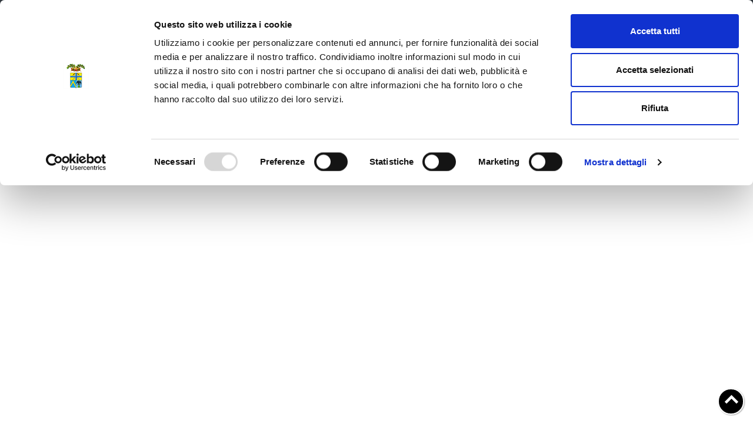

--- FILE ---
content_type: text/html; charset=UTF-8
request_url: https://www.provincia.modena.it/bando/lavori-straordinari-per-ripristini-delle-pavimentazioni-e-delle-pertinenze-sulle-strade-provinciali-dellarea-sud-ovest-anno-2020/
body_size: 12692
content:
<!DOCTYPE html>
<!--[if IE 8]><html class="no-js ie89 ie8" lang="it"><![endif]-->
<!--[if IE 9]><html class="no-js ie89 ie9" lang="it"><![endif]-->
<!--[if (gte IE 9)|!(IE)]><!-->
<html class="no-js" lang="it-IT" prefix="og: http://ogp.me/ns#">
<!--<![endif]-->

<head>
  <meta charset="UTF-8">
  <meta http-equiv="x-ua-compatible" content="ie=edge">
  <meta name="viewport" content="width=device-width, initial-scale=1, shrink-to-fit=no">
  <meta http-equiv="Content-Type" content="text/html; charset=utf-8">
    <title>Provincia di Modena &raquo; Lavori straordinari per ripristini delle pavimentazioni e delle  pertinenze sulle strade provinciali dell&#8217;Area Sud-Ovest. Anno 2020. CUP G77H18001010003 &#8211; CIG 82714719CB</title>
        <link rel='dns-prefetch' href='//consent.cookiebot.com' />
<link rel='dns-prefetch' href='//s.w.org' />
<meta property="og:title" content="Lavori straordinari per ripristini delle pavimentazioni e delle  pertinenze sulle strade provinciali dell&#8217;Area Sud-Ovest. Anno 2020. CUP G77H18001010003 &#8211; CIG 82714719CB"/>
        <meta property="og:type" content="article"/>
        <meta property="og:url" content="https://www.provincia.modena.it/bando/lavori-straordinari-per-ripristini-delle-pavimentazioni-e-delle-pertinenze-sulle-strade-provinciali-dellarea-sud-ovest-anno-2020/"/>
        <meta property="og:site_name" content="Provincia di Modena"/>
        <meta property="og:image" content="https://www.provincia.modena.it/wp-content/uploads/fallback-1200x630.jpg"/>
        <meta property="og:image:width" content="1200"/>
        <meta property="og:image:height" content="630"/>
        <meta property="og:description" content="Procedura negoziata telematica su Piattaforma Sater Intercent-ER, riservata alle sole imprese invitate."/>
        <link rel='stylesheet' id='wp-block-library-css'  href='https://www.provincia.modena.it/wp-includes/css/dist/block-library/style.min.css?ver=5.2.5' type='text/css' media='all' />
<link rel='stylesheet' id='contact-form-7-css'  href='https://www.provincia.modena.it/wp-content/plugins/contact-form-7/includes/css/styles.css?ver=5.1.9' type='text/css' media='all' />
<link rel='stylesheet' id='build-css'  href='https://www.provincia.modena.it/wp-content/themes/provincia_modena/static/iwt/build.css?ver=1.0.0-beta' type='text/css' media='' />
<link rel='stylesheet' id='font-icomoon-ext-css'  href='https://www.provincia.modena.it/wp-content/themes/provincia_modena/static/assets/icons/icomoon-ext/style.css?ver=1' type='text/css' media='' />
<link rel='stylesheet' id='fontawesome-css'  href='https://www.provincia.modena.it/wp-content/themes/provincia_modena/static/assets/icons/fontawesome/css/fontawesome.min.css?ver=5.9.0' type='text/css' media='' />
<link rel='stylesheet' id='fontawesome-regular-css'  href='https://www.provincia.modena.it/wp-content/themes/provincia_modena/static/assets/icons/fontawesome/css/solid.min.css?ver=5.9.0' type='text/css' media='' />
<link rel='stylesheet' id='fontawesome-brands-css'  href='https://www.provincia.modena.it/wp-content/themes/provincia_modena/static/assets/icons/fontawesome/css/brands.min.css?ver=5.9.0' type='text/css' media='' />
<link rel='stylesheet' id='tema-css'  href='https://www.provincia.modena.it/wp-content/themes/provincia_modena/style.css?ver=1' type='text/css' media='' />
<link rel='stylesheet' id='leaflet-css'  href='https://www.provincia.modena.it/wp-content/themes/provincia_modena/static/vendor/leaflet/leaflet.css?ver=1.5.1' type='text/css' media='all' />
<link rel='stylesheet' id='leaflet-markercluster-css'  href='https://www.provincia.modena.it/wp-content/themes/provincia_modena/static/vendor/leaflet-markercluster/MarkerCluster.css?ver=1.4.1' type='text/css' media='all' />
<link rel='stylesheet' id='leaflet-markercluster-default-css'  href='https://www.provincia.modena.it/wp-content/themes/provincia_modena/static/vendor/leaflet-markercluster/MarkerCluster.Default.css?ver=1.4.1' type='text/css' media='all' />
<link rel='stylesheet' id='font-governo-css'  href='https://www.provincia.modena.it/wp-content/themes/provincia_modena/static/assets/fonts/governo.css?ver=1' type='text/css' media='' />
<link rel='stylesheet' id='venobox-IWT-css'  href='https://www.provincia.modena.it/wp-content/themes/provincia_modena/static/vendor/venobox/venobox.IWT.css?ver=1' type='text/css' media='' />
<script type="text/javascript" src="https://consent.cookiebot.com/uc.js" id="Cookiebot" data-cbid="5c5367b6-3ff0-4199-a199-f970f2fd78f4" data-blockingmode="auto"></script>
<script type='text/javascript' src='https://www.provincia.modena.it/wp-includes/js/jquery/jquery.js?ver=1.12.4-wp'></script>
<script type='text/javascript' src='https://www.provincia.modena.it/wp-includes/js/jquery/jquery-migrate.min.js?ver=1.4.1'></script>
<script type='text/javascript' src='https://www.provincia.modena.it/wp-content/themes/provincia_modena/static/iwt/vendor/modernizr.js?ver=3.3.1'></script>
<script type='text/javascript' src='https://www.provincia.modena.it/wp-content/themes/provincia_modena/static/vendor/leaflet/leaflet.js?ver=1.5.1'></script>
<script type='text/javascript' src='https://www.provincia.modena.it/wp-content/themes/provincia_modena/static/vendor/leaflet-markercluster/leaflet.markercluster.js?ver=1.4.1'></script>
<script type='text/javascript' src='https://www.provincia.modena.it/wp-content/themes/provincia_modena/static/vendor/iframeResizer/iframeResizer.min.js?ver=4.1.1'></script>
<link rel='prev' title='Lavori straordinari per ripristini delle pavimentazioni stradali e delle relative pertinenze sulle strade provinciali del&#8217;Area Nord. Anno 2020. CUP G87H18001270003 &#8211; CIG 8278978CC3' href='https://www.provincia.modena.it/bando/lavori-straordinari-per-ripristini-delle-pavimentazioni-stradali-e-delle-relative-pertinenze-sulle-strade-provinciali-delarea-nord-anno-2020/' />
<link rel='next' title='Lavori straordinari per ripristini delle pavimentazioni e delle pertinenze sulle strade provinciali dell&#8217;Area Sud-Est. Anno 2020. CUP G47H18001150003 &#8211; CIG 82735025D5' href='https://www.provincia.modena.it/bando/lavori-straordinari-per-ripristini-delle-pavimentazioni-e-delle-pertinenze-sulle-strade-provinciali-dellarea-sud-est-anno-2020/' />
<meta name="generator" content="WordPress 5.2.5" />
<link rel="canonical" href="https://www.provincia.modena.it/bando/lavori-straordinari-per-ripristini-delle-pavimentazioni-e-delle-pertinenze-sulle-strade-provinciali-dellarea-sud-ovest-anno-2020/" />
<link rel='shortlink' href='https://www.provincia.modena.it/?p=70278' />
 
<link rel="apple-touch-icon" sizes="180x180" href="https://www.provincia.modena.it/wp-content/themes/provincia_modena/static/assets/favicon/apple-touch-icon.png">
<link rel="icon" type="image/png" sizes="32x32" href="https://www.provincia.modena.it/wp-content/themes/provincia_modena/static/assets/favicon/favicon-32x32.png">
<link rel="icon" type="image/png" sizes="16x16" href="https://www.provincia.modena.it/wp-content/themes/provincia_modena/static/assets/favicon/favicon-16x16.png">
<link rel="manifest" href="https://www.provincia.modena.it/wp-content/themes/provincia_modena/static/assets/favicon/site.webmanifest" crossorigin="use-credentials">
<link rel="mask-icon" href="https://www.provincia.modena.it/wp-content/themes/provincia_modena/static/assets/favicon/safari-pinned-tab.svg" color="#013564">
<link rel="shortcut icon" href="https://www.provincia.modena.it/wp-content/themes/provincia_modena/static/assets/favicon/favicon.ico">
<meta name="msapplication-TileColor" content="#013564">
<meta name="msapplication-config" content="https://www.provincia.modena.it/wp-content/themes/provincia_modena/static/assets/favicon/browserconfig.xml">
<meta name="theme-color" content="#013564">
    <script type="text/javascript">
	  var _paq = window._paq = window._paq || [];
	  /* tracker methods like "setCustomDimension" should be called before "trackPageView" */
	    _paq.push(['trackPageView']);
	  _paq.push(['enableLinkTracking']);
	    (function() {
		var u="https://ingestion.webanalytics.italia.it/";
		    _paq.push(['setTrackerUrl', u+'matomo.php']);
	   _paq.push(['setSiteId', 'BJ3BKGrpX6']);
	   var d=document, g=d.createElement('script'), s=d.getElementsByTagName('script')[0];
		g.type='text/javascript'; g.async=true; g.src=u+'matomo.js'; s.parentNode.insertBefore(g,s);
	  })();
	</script>
	<!-- End Matomo Code -->
	    <script type="text/javascript">
        var ajaxurl = 'https://www.provincia.modena.it/wp-admin/admin-ajax.php';
        var mapbox_key = 'pk.eyJ1IjoiYWljb2QiLCJhIjoiY2p3cm9pdDF2MDAzZDRhbnlsbnozanN3NSJ9.GD12hZexEqw8HbHcxlG3Mw';
    </script>
  </head>
  <body class="bando-template-default single single-bando postid-70278 t-Pac">
  


<ul class="Skiplinks js-fr-bypasslinks u-hiddenPrint">
  <li><a href="#main">Vai al Contenuto</a></li>
  <li><a class="js-fr-offcanvas-open" href="#menu"
    aria-controls="menu" aria-label="accedi al menu" title="accedi al menu">Vai alla navigazione del sito</a></li>
</ul>


<header class="Header u-hiddenPrint">

  <div class="Header-banner ">
    <div class="Header-owner Headroom-hideme ">
        	<a class="" href="http://www.regione.emilia-romagna.it/" target="">Regione Emilia-Romagna</a>
                  <div class="u-floatRight">
			          		<a class="u-textUppercase u-color-white u-textClean u-textWeight-700 u-text-r-xxs" href="https://www.provincia.modena.it/amministrazione/uffici-e-orari/" target="_blank" rel="nofollow noopener" title="Attenzione, il link si aprirà in una nuova pagina">Contatta la Provincia</a>
                    		<a class="u-textUppercase u-color-white u-textClean u-textWeight-700 u-text-r-xxs u-margin-left-m" href="https://www.provincia.modena.it/servizi/urp/" target="">URP</a>
                    		<a class="u-textUppercase u-color-white u-textClean u-textWeight-700 u-text-r-xxs u-margin-left-m" href="https://www.provincia.modena.it/servizi/servizi-online/" target="">Servizi online</a>
                      </div>
          </div>
  </div>

  <div class="Header-navbar">
    <div class="u-layout-wide Grid Grid--alignMiddle u-layoutCenter">
      <div class="Header-logo Grid-cell u-textCenter" aria-hidden="true">
        <a href="https://www.provincia.modena.it" tabindex="-1" class="u-linkClean">
          <img src="https://www.provincia.modena.it/wp-content/themes/provincia_modena/static/assets/img/logo.png" srcset="https://www.provincia.modena.it/wp-content/themes/provincia_modena/static/assets/img/logo@2x.png 2x" alt="">
        </a>
      </div>

      <div class="Header-title Grid-cell">
        <h1 class="Header-titleLink">
          <a href="/">
            Provincia di Modena          </a>
        </h1>
      </div>

      <div class="Header-searchTrigger Grid-cell">
        <button aria-controls="header-search" class="js-Header-search-trigger Icon Icon-search "
          title="attiva il form di ricerca" aria-label="attiva il form di ricerca" aria-hidden="false">
        </button>
        <button aria-controls="header-search" class="js-Header-search-trigger Icon Icon-close u-hidden "
          title="disattiva il form di ricerca" aria-label="disattiva il form di ricerca" aria-hidden="true">
        </button>
      </div>

      <div class="Header-utils Grid-cell">
	         <div class="Header-social Headroom-hideme">
          <p>Seguici su</p>
          <ul class="Header-socialIcons">
              <li><a href="https://www.facebook.com/ProvinciadiModena/" title="Facebook"><span class="Icon Icon-facebook"></span><span class="u-hiddenVisually">Facebook</span></a></li>
              <li><a href="https://twitter.com/provinciamodena" title="Twitter"><span class="Icon Icon-twitter"></span><span class="u-hiddenVisually">Twitter</span></a></li>
              <li><a href="https://www.instagram.com/provinciadimodena/" title="Instagram"><span class="Icon Icon-instagram"></span><span class="u-hiddenVisually">Instagram</span></a></li>
              <li><a href="https://t.me/provinciamo" title="Telegram"><span class="Icon-telegram fab fa-telegram-plane"></span><span class="u-hiddenVisually">Telegram</span></a></li>
       
          </ul>
        </div>
            <div class="Header-search" id="header-search">
          <form class="Form" method="get" action="https://www.provincia.modena.it">
          <div class="Form-field Form-field--withPlaceholder Grid u-background-white u-color-grey-30 u-border-all-xs u-borderRadius-m" role="search">
            <input class="Form-input Form-input--ultraLean Grid-cell u-sizeFill u-text-r-s u-color-black u-text-r-xs u-borderRadius-m"
              id="cerca" name="s" value="" required>
            <label class="Form-label u-color-grey-50 u-text-r-xxs" for="cerca">cerca nel sito</label>
            <button class="Grid-cell u-sizeFit Icon-search Icon--rotated u-color-grey-50 u-padding-all-s u-borderRadius-m u-textWeight-700" title="Avvia la ricerca" aria-label="Avvia la ricerca">
          </button>
          </div>
        </form>

        </div>
      </div>

      <div class="Header-toggle Grid-cell">
        <a class="Hamburger-toggleContainer js-fr-offcanvas-open u-nojsDisplayInlineBlock u-lg-hidden u-md-hidden" href="#menu"
          aria-controls="menu" aria-label="accedi al menu" title="accedi al menu">
          <span class="Hamburger-toggle" role="presentation"></span>
          <span class="Header-toggleText" role="presentation">Menu</span>
        </a>
      </div>

    </div>
  </div>
  <!-- Header-navbar -->

  
  <div class="Headroom-hideme u-textCenter u-hidden u-sm-hidden u-md-block u-lg-block">
    
      <nav class="Megamenu Megamenu--default js-megamenu " data-rel=".Offcanvas .Treeview"></nav>
    
  </div>
  

</header>
<section class="Offcanvas Offcanvas--right Offcanvas--modal js-fr-offcanvas u-jsVisibilityHidden u-nojsDisplayNone u-hiddenPrint" id="menu">
	<h2 class="u-hiddenVisually">Menu di navigazione</h2>
  <div class="Offcanvas-content u-background-white">
    <div class="Offcanvas-toggleContainer u-background-70 u-jsHidden">
      <a class="Hamburger-toggleContainer u-block u-color-white u-padding-bottom-xxl u-padding-left-s u-padding-top-xxl js-fr-offcanvas-close"
        aria-controls="menu" aria-label="esci dalla navigazione" title="esci dalla navigazione" href="#">
        <span class="Hamburger-toggle is-active" aria-hidden="true"></span>
      </a>
    </div>
    <nav>
        <ul class="Linklist Linklist--padded Treeview Treeview--default js-Treeview u-text-r-xs">
                    <li class="">
                    <a href="#" onClick="return false;" id="dropdown24446">Amministrazione</a>
                    <ul class="" aria-labelledby="dropdown24446">
     
                        <li id="dropdown_54451"><a class="" href="https://www.provincia.modena.it/amministrazione/organi-di-governo/" target="">Organi di governo</a>
                                                	<ul>
                            	                                	<li><a class="" href="https://www.provincia.modena.it/persona/fabio-braglia/" target="">Presidente</a></li>
                                                                	<li><a class="" href="https://www.provincia.modena.it/amministrazione/organi-di-governo/assemblea-dei-sindaci/" target="">Assemblea dei Sindaci</a></li>
                                                                	<li><a class="" href="https://www.provincia.modena.it/amministrazione/organi-di-governo/consiglio/" target="">Consiglio</a></li>
                                                                	<li><a class="" href="https://www.provincia.modena.it/amministrazione/organi-di-governo/archivio-mandati-precedenti/" target="">Archivio mandati precedenti</a></li>
                                                            </ul>
                                                </li>
     
                        <li id="dropdown_160785"><a class="" href="https://www.provincia.modena.it/amministrazione/elezioni-provinciali-2024/" target="">Elezioni Provinciali del 29/09/2024</a>
                                                	<ul>
                            	                                	<li><a class="" href="https://www.provincia.modena.it/amministrazione/elezioni-provinciali-2024/vademecum/" target="">Vademecum</a></li>
                                                                	<li><a class="" href="https://www.provincia.modena.it/amministrazione/elezioni-provinciali-2024/documentazione-e-normativa/" target="">Documentazione e normativa</a></li>
                                                                	<li><a class="" href="https://www.provincia.modena.it/amministrazione/elezioni-provinciali-2024/modulistica/" target="">Modulistica</a></li>
                                                            </ul>
                                                </li>
     
                        <li id="dropdown_139154"><a class="" href="https://www.provincia.modena.it/amministrazione/elezioni-provinciali-2023/" target="">Elezioni del Presidente della Provincia del 28/01/2023</a>
                                                </li>
     
                        <li id="dropdown_139149"><a class="" href="https://www.provincia.modena.it/amministrazione/elezioni-provinciali-archivio/" target="">Elezioni provinciali – Archivio</a>
                                                	<ul>
                            	                                	<li><a class="" href="https://www.provincia.modena.it/amministrazione/elezioni-provinciali-archivio/elezioni-provinciali-2021/" target="">Elezioni Provinciali del 18/12/2021</a></li>
                                                            </ul>
                                                </li>
     
                        <li id="dropdown_24458"><a class="" href="https://www.provincia.modena.it/amministrazione/atti-generali/" target="">Atti generali</a>
                                                	<ul>
                            	                                	<li><a class="" href="https://www.provincia.modena.it/normativa/statuto-della-provincia-di-modena/" target="">Statuto</a></li>
                                                                	<li><a class="" href="https://provincia-modena.e-pal.it/AttiVisualizzatore/ricerca/delibere" target="_blank" rel="nofollow" title="Attenzione, il link si aprirà in una nuova pagina">Delibere/ Atti&nbsp;<span data-megamenu-class="Icon-external-link"></span></a></li>
                                                                	<li><a class="" href="https://www.provincia.modena.it/normativa/?q=&sf=&t_n%5B%5D=518&nn=&n_ed=&n_ep=&bca=1" target="">Regolamenti</a></li>
                                                                	<li><a class="" href="https://www.provincia.modena.it/normativa/" target="">Norme di settore</a></li>
                                                            </ul>
                                                </li>
     
                        <li id="dropdown_24460"><a class="" href="https://www.provincia.modena.it/amministrazione/trasparenza-anticorruzione/" target="">Trasparenza – anticorruzione</a>
                                                	<ul>
                            	                                	<li><a class="" href="http://amministrazionetrasparente.provincia.modena.it/L190/" target="_blank" rel="nofollow" title="Attenzione, il link si aprirà in una nuova pagina">Amministrazione trasparente&nbsp;<span data-megamenu-class="Icon-external-link"></span></a></li>
                                                                	<li><a class="" href="https://albopretorio.provincia.modena.it/" target="_blank" rel="nofollow" title="Attenzione, il link si aprirà in una nuova pagina">Albo Pretorio&nbsp;<span data-megamenu-class="Icon-external-link"></span></a></li>
                                                                	<li><a class="" href="https://www.provincia.modena.it/amministrazione/trasparenza-anticorruzione/anticorruzione/" target="">Anticorruzione</a></li>
                                                            </ul>
                                                </li>
     
                        <li id="dropdown_24462"><a class="" href="https://www.provincia.modena.it/amministrazione/uffici-e-orari/" target="">Uffici e orari</a>
                                                	<ul>
                            	                                	<li><a class="" href="https://www.provincia.modena.it/strut-organizzativa/" target="">Uffici - Organigramma</a></li>
                                                                	<li><a class="" href="https://www.provincia.modena.it/persona/" target="">Telefoni e posta elettronica</a></li>
                                                                	<li><a class="" href="https://www.provincia.modena.it/amministrazione/uffici-e-orari/posta-elettronica-certificata/" target="">Posta Elettronica Certificata</a></li>
                                                                	<li><a class="" href="https://www.provincia.modena.it/amministrazione/uffici-e-orari/sedi/" target="">Sedi</a></li>
                                                            </ul>
                                                </li>
     
                        <li id="dropdown_24464"><a class="" href="https://www.provincia.modena.it/amministrazione/cug-comitato-unico-di-garanzia-per-le-pari-opportunita/" target="">CUG – Comitato Unico di Garanzia per le Pari Opportunità</a>
                                                </li>
     
                        <li id="dropdown_113219"><a class="" href="https://www.provincia.modena.it/amministrazione/certificazione-di-qualita/" target="">Certificazione di qualità</a>
                                                </li>
        
                    </ul>
                      
                </li>
                        <li class="">
                    <a href="#" onClick="return false;" id="dropdown24447">Servizi</a>
                    <ul class="" aria-labelledby="dropdown24447">
     
                        <li data-megamenu-class="Megamenu-subnavGroup-2cols" id="dropdown_24496"><a class="" href="https://www.provincia.modena.it/servizi/servizi-online/" target="">Servizi online</a>
                                                	<ul>
                            	                                	<li><a class="" href="https://www.provincia.modena.it/servizi/urp/credenziali-lepida-id-spid/" target="">Credenziali SPID – Lepida ID</a></li>
                                                                	<li><a class="" href="https://www.provincia.modena.it/servizi/servizi-online/payer-pagopa-pagamenti-online/" target="">PagoPA – Pagamenti OnLine</a></li>
                                                                	<li><a class="" href="https://www.provincia.modena.it/servizi/urp/segnalazioni-e-reclami/" target="_blank" rel="nofollow" title="Attenzione, il link si aprirà in una nuova pagina">Rilfedeur - Invia una segnalazione&nbsp;<span data-megamenu-class="Icon-external-link"></span></a></li>
                                                                	<li><a class="" href="https://au.lepida.it/suaper-fe/#/AreaPersonale" target="_blank" rel="nofollow" title="Attenzione, il link si aprirà in una nuova pagina">SUAP - Sportello Unico Attività Produttive - Istanze telematiche&nbsp;<span data-megamenu-class="Icon-external-link"></span></a></li>
                                                                	<li><a class="" href="https://piattaformaintercenter.regione.emilia-romagna.it/portale_ic/" target="_blank" rel="nofollow" title="Attenzione, il link si aprirà in una nuova pagina">SATER - Sistema Acquisti Telematici Emilia-Romagna&nbsp;<span data-megamenu-class="Icon-external-link"></span></a></li>
                                                                	<li><a class="" href="https://www.provincia.modena.it/modulistica/te-online-le-nuove-procedure-telematiche/" target="">Trasporti Eccezionali - TE OnLine</a></li>
                                                                	<li><a class="" href="https://www.provincia.modena.it/servizi/servizi-online/concessioni-online/" target="">Concessioni OnLine  (concessioni stradali, pubblicità sulle strade, manifestazioni sportive e varie)</a></li>
                                                                	<li><a class="" href="https://www.provincia.modena.it/modulistica/richiesta-online-iscrizione-elenco-operatori-economici/" target="">Richiesta OnLine di iscrizione all'elenco operatori economici appalti pubblici di lavori</a></li>
                                                                	<li><a class="" href="https://www.provincia.modena.it/modulistica/richieste-di-accesso-agli-atti/" target="">Richiesta OnLine di Accesso agli Atti</a></li>
                                                                	<li><a class="" href="https://www.provincia.modena.it/modulistica/richieste-di-accesso-archivio/" target="">Richiesta OnLine di Accesso all'Archivio</a></li>
                                                                	<li><a class="" href="https://www.provincia.modena.it/servizi/servizi-online/gestione-manutenzione-edilizia-scolastica/" target="">Richiesta interventi di manutenzione – edilizia scolastica</a></li>
                                                                	<li><a class="" href="https://www.provincia.modena.it/servizi/servizi-online/richieste-online-di-prevenzione-e-autodifesa-danni-da-fauna-selvatica/" target="">Richieste OnLine di Prevenzione e Autodifesa danni da fauna selvatica per Aziende agricole</a></li>
                                                                	<li><a class="" href="https://www.provincia.modena.it/servizi/servizi-online/richieste-online-iscrizione-portale-provinciale-coadiutori-e-caccia-selezione/" target="">Richieste OnLine di Iscrizione al Portale provinciale per Coadiutori, Bioregolatori, Caccia di Selezione e Disponibilità al Piano di depopolamento del cinghiale</a></li>
                                                                	<li><a class="" href="https://www.provincia.modena.it/servizi/servizi-online/gestione-online-interventi-caccia-e-piani-controllo/" target="">Gestione OnLine degli Interventi Caccia di Selezione e Piani di Controllo Faunistico</a></li>
                                                                	<li><a class="" href="https://www.provincia.modena.it/servizi/servizi-online/trasporti-online/" target="">Trasporti OnLine</a></li>
                                                                	<li><a class="" href="http://www.modenastatistiche.it/Atlante/index.asp" target="_blank" rel="nofollow" title="Attenzione, il link si aprirà in una nuova pagina">Osservatorio demografico on-line&nbsp;<span data-megamenu-class="Icon-external-link"></span></a></li>
                                                                	<li><a class="" href="https://www.provincia.modena.it/servizi/servizi-online/servizi-online-web-gis/" target="">Servizi web-Gis</a></li>
                                                            </ul>
                                                </li>
     
                        <li id="dropdown_37055"><a class="" href="https://www.provincia.modena.it/servizi/modulistica/" target="">Modulistica</a>
                                                	<ul>
                            	                                	<li><a class="" href="https://www.provincia.modena.it/temi-e-funzioni/lavori-pubblici/trasporti-e-concessioni/" target="">Trasporti e Concessioni</a></li>
                                                                	<li><a class="" href="https://www.provincia.modena.it/modulistica/?q=&sf=&cd=&cp=&md=&mp=&t_categoria%5B%5D=819&t_categoria%5B%5D=833&t_categoria%5B%5D=834&bca=1" target="">Appalti, Edilizia, Patrimonio</a></li>
                                                                	<li><a class="" href="https://www.provincia.modena.it/modulistica/?q=&sf=&cd=&cp=&md=&mp=&t_categoria%5B%5D=839&bca=1" target="">Viabilità / strade</a></li>
                                                                	<li><a class="" href="https://www.provincia.modena.it/modulistica/?q=&sf=&cd=&cp=&md=&mp=&t_categoria%5B%5D=609&bca=1" target="">Istruzione/Scuola</a></li>
                                                                	<li><a class="" href="https://www.provincia.modena.it/modulistica/?q=&sf=&cd=&cp=&md=&mp=&t_categoria%5B%5D=626&t_categoria%5B%5D=832&bca=1" target="">Anticorruzione - Trasparenza, Attività Amministrativa</a></li>
                                                                	<li><a class="" href="https://www.provincia.modena.it/modulistica/?q=&sf=&cd=&cp=&md=&mp=&t_categoria%5B%5D=791&bca=1" target="">Avvocatura</a></li>
                                                                	<li><a class="" href="https://www.provincia.modena.it/modulistica/?q=&sf=&cd=&cp=&md=&mp=&t_categoria%5B%5D=602&bca=1" target="">Polizia Provinciale - Controllo faunistico</a></li>
                                                                	<li><a class="" href="https://www.provincia.modena.it/modulistica/?q=&sf=&cd=&cp=&md=&mp=&t_categoria%5B%5D=621&bca=1" target="">Amministrazioni, Enti e istituzioni</a></li>
                                                            </ul>
                                                </li>
     
                        <li data-megamenu-class="Megamenu-subnavGroup-2cols" id="dropdown_24500"><a class="" href="https://www.provincia.modena.it/servizi/urp/" target="">URP</a>
                                                	<ul>
                            	                                	<li><a class="" href="https://www.provincia.modena.it/servizi/urp/segnalazioni-e-reclami/" target="">Segnalazioni varie e reclami</a></li>
                                                                	<li><a class="" href="https://www.provincia.modena.it/servizi/urp/segnalazione-condotte-illecite-whistleblower/" target="">Segnalazione Condotte Illecite Whistleblower</a></li>
                                                                	<li><a class="" href="https://www.provincia.modena.it/servizi/urp/accesso-civico/" target="">Accesso civico</a></li>
                                                                	<li><a class="" href="https://www.provincia.modena.it/modulistica/richieste-di-accesso-agli-atti/" target="">Richieste di accesso agli atti</a></li>
                                                                	<li><a class="" href="https://www.provincia.modena.it/servizi/urp/richieste-di-patrocinio/" target="">Richieste di patrocinio</a></li>
                                                                	<li><a class="" href="https://www.provincia.modena.it/amministrazione/uffici-e-orari/posta-elettronica-certificata/" target="">Posta Elettronica Certificata</a></li>
                                                                	<li><a class="" href="https://www.provincia.modena.it/servizi/urp/pubblicazioni-della-provincia-di-modena/" target="">Pubblicazioni della Provincia di Modena in vendita</a></li>
                                                                	<li><a class="" href="https://www.provincia.modena.it/servizi/urp/faq-domande-frequenti/" target="">FAQ Domande frequenti</a></li>
                                                                	<li><a class="" href="https://www.provincia.modena.it/servizi/urp/rete-degli-urp/" target="">Rete degli URP</a></li>
                                                                	<li><a class="" href="https://www.provincia.modena.it/servizi/urp/credenziali-lepida-id-spid/" target="">Credenziali SPID – Lepida ID</a></li>
                                                                	<li><a class="" href="https://www.provincia.modena.it/servizi/urp/contatta-la-redazione-filo-diretto/" target="">Contatta la redazione – Filo diretto</a></li>
                                                                	<li><a class="" href="https://www.provincia.modena.it/servizi/urp/accessibilita-e-note-legali-del-sito/" target="">Accessibilità e note legali del sito</a></li>
                                                            </ul>
                                                </li>
     
                        <li id="dropdown_130763"><a class="" href="https://www.provincia.modena.it/servizi/strumenti-di-tutela-amministrativa-e-giurisdizionale/" target="">Strumenti di Tutela Amministrativa e Giurisdizionale</a>
                                                </li>
     
                        <li id="dropdown_24504"><a class="" href="https://www.provincia.modena.it/servizi/difensore-civico/" target="">Difensore Civico</a>
                                                </li>
     
                        <li id="dropdown_24502"><a class="" href="https://www.provincia.modena.it/servizi/biblioteca-archivio/" target="">Archivio e Biblioteca</a>
                                                	<ul>
                            	                                	<li><a class="" href="https://www.provincia.modena.it/servizi/servizi-online/richiesta-di-accesso-allarchivio/" target="">Richiesta di accesso all'Archivio</a></li>
                                                            </ul>
                                                </li>
     
                        <li id="dropdown_24506"><a class="" href="https://www.provincia.modena.it/temi-e-funzioni/pari-opportunita/consigliera-di-parita/" target="">Consigliera di parità</a>
                                                </li>
     
                        <li id="dropdown_114966"><a class="" href="https://www.provincia.modena.it/servizi/ufficio-associato-contenzioso-tributario-uac/" target="">Ufficio Associato del Contenzioso tributario e della consulenza fiscale (UAC)</a>
                                                </li>
     
                        <li id="dropdown_53916"><a class="" href="https://www.provincia.modena.it/enti-e-territorio/servizi-ai-comuni/" target="">Servizi agli Enti pubblici del territorio</a>
                                                </li>
     
                        <li id="dropdown_24510"><a class="" href="/strut-organizzativa/" target="">Cerca uffici</a>
                                                </li>
     
                        <li id="dropdown_24512"><a class="" href="/persona/" target="">Cerca persone</a>
                                                </li>
     
                        <li id="dropdown_54807"><a class="" href="http://visualizzatoreatti.provincia.modena.it/AttiVisualizzatore" target="_blank" rel="nofollow" title="Attenzione, il link si aprirà in una nuova pagina">Cerca atti&nbsp;<span data-megamenu-class="Icon-external-link"></span></a>
                                                </li>
        
                    </ul>
                      
                </li>
                        <li class="">
                    <a href="#" onClick="return false;" id="dropdown24448">La Provincia informa</a>
                    <ul class="" aria-labelledby="dropdown24448">
     
                        <li id="dropdown_24517"><a class="" href="http://amministrazionetrasparente.provincia.modena.it/L190/" target="_blank" rel="nofollow" title="Attenzione, il link si aprirà in una nuova pagina">Amministrazione trasparente&nbsp;<span data-megamenu-class="Icon-external-link"></span></a>
                                                </li>
     
                        <li id="dropdown_24519"><a class="" href="http://www.alboonline.provincia.modena.it/AlboOnline/ricercaAlbo" target="_blank" rel="nofollow" title="Attenzione, il link si aprirà in una nuova pagina">Albo pretorio&nbsp;<span data-megamenu-class="Icon-external-link"></span></a>
                                                </li>
     
                        <li id="dropdown_37268"><a class="" href="https://www.provincia.modena.it/la-provincia-informa/avvisi-pubblici/" target="">Avvisi pubblici</a>
                                                </li>
     
                        <li id="dropdown_37249"><a class="" href="https://www.provincia.modena.it/la-provincia-informa/bandi-di-gara/" target="">Bandi di gara</a>
                                                </li>
     
                        <li id="dropdown_135809"><a class="" href="https://www.provincia.modena.it/la-provincia-informa/concorsi-e-selezioni/" target="">Concorsi e selezioni</a>
                                                </li>
     
                        <li id="dropdown_53735"><a class="" href="https://www.provincia.modena.it/la-provincia-informa/scadenze/" target="">Scadenze</a>
                                                </li>
     
                        <li id="dropdown_24529"><a class="" href="https://www.provincia.modena.it/la-provincia-informa/comunicazione/" target="">Comunicazione</a>
                                                	<ul>
                            	                                	<li><a class="" href="https://www.provincia.modena.it/la-provincia-informa/comunicazione/ufficio-stampa/" target="">Ufficio stampa</a></li>
                                                                	<li><a class="" href="https://www.provincia.modena.it/comunicato-stampa/" target="">Comunicati stampa</a></li>
                                                                	<li><a class="" href="https://www.provincia.modena.it/news/" target="">Notizie</a></li>
                                                                	<li><a class="" href="https://www.provincia.modena.it/la-provincia-informa/comunicazione/eventi-in-provincia/" target="">Eventi in provincia</a></li>
                                                                	<li><a class="" href="https://www.provincia.modena.it/la-provincia-informa/comunicazione/social/" target="">Social</a></li>
                                                                	<li><a class="" href="https://www.provincia.modena.it/la-provincia-informa/comunicazione/riviste-e-pubblicazioni/" target="">Riviste e pubblicazioni</a></li>
                                                                	<li><a class="" href="http://newsrivista.provincia.modena.it/" target="">Newsletter della Provincia di Modena</a></li>
                                                            </ul>
                                                </li>
        
                    </ul>
                      
                </li>
                        <li class="">
                    <a href="#" onClick="return false;" id="dropdown24449">Temi e Funzioni</a>
                    <ul class="" aria-labelledby="dropdown24449">
     
                        <li id="dropdown_24531"><a class="" href="https://www.provincia.modena.it/temi-e-funzioni/avvocatura/" target="">Avvocatura</a>
                                                </li>
     
                        <li id="dropdown_24539"><a class="" href="https://www.provincia.modena.it/temi-e-funzioni/bilanci-e-politiche-finanziarie/" target="">Bilanci e Politiche finanziarie</a>
                                                </li>
     
                        <li id="dropdown_37292"><a class="" href="https://www.provincia.modena.it/temi-e-funzioni/istruzione-scuola/" target="">Istruzione</a>
                                                </li>
     
                        <li id="dropdown_24537"><a class="" href="https://www.provincia.modena.it/temi-e-funzioni/lavori-pubblici/" target="">Lavori pubblici</a>
                                                </li>
     
                        <li id="dropdown_37583"><a class="" href="https://www.provincia.modena.it/temi-e-funzioni/pari-opportunita/" target="">Pari Opportunità</a>
                                                	<ul>
                            	                                	<li><a class="" href="http://www.violenzadigenere.provincia.modena.it/" target="_blank" rel="nofollow" title="Attenzione, il link si aprirà in una nuova pagina">Violenza di genere&nbsp;<span data-megamenu-class="Icon-external-link"></span></a></li>
                                                            </ul>
                                                </li>
     
                        <li id="dropdown_109041"><a class="" href="https://www.poliziaprovinciale.provincia.modena.it/" target="">Polizia Provinciale</a>
                                                </li>
     
                        <li id="dropdown_129772"><a class="" href="https://www.provincia.modena.it/temi-e-funzioni/statistica/" target="">Statistica</a>
                                                	<ul>
                            	                                	<li><a class="" href="https://www.provincia.modena.it/modenastatistiche/" target="">ModenaStatistiche</a></li>
                                                            </ul>
                                                </li>
     
                        <li id="dropdown_37336"><a class="" href="https://www.provincia.modena.it/temi-e-funzioni/territorio/" target="">Territorio</a>
                                                </li>
     
                        <li id="dropdown_37675"><a class="" href="https://www.provincia.modena.it/temi-e-funzioni/cultura-e-turismo/" target="">Cultura e turismo</a>
                                                </li>
     
                        <li id="dropdown_113808"><a class="" href="https://www.provincia.modena.it/temi-e-funzioni/politiche-comunitarie-e-relazioni-internazionali/" target="">Politiche Comunitarie e Relazioni Internazionali</a>
                                                </li>
        
                    </ul>
                      
                </li>
                        <li class="">
                    <a href="#" onClick="return false;" id="dropdown24450">Enti e Territorio</a>
                    <ul class="" aria-labelledby="dropdown24450">
     
                        <li id="dropdown_24553"><a class="" href="https://www.provincia.modena.it/enti-e-territorio/comuni-e-unioni/" target="">Comuni e Unioni</a>
                                                </li>
     
                        <li id="dropdown_24555"><a class="" href="https://www.provincia.modena.it/enti-e-territorio/servizi-ai-comuni/" target="">Servizi agli Enti pubblici del territorio</a>
                                                </li>
     
                        <li id="dropdown_157342"><a class="" href="https://www.provincia.modena.it/news/digitale-comune/" target="">Digitale Comune</a>
                                                </li>
     
                        <li id="dropdown_149515"><a class="" href="https://www.provincia.modena.it/enti-e-territorio/strategie-territoriali-per-le-aree-interne-e-montane-stami-e-strategia-nazionale-aree-interne-snai/" target="">Strategie Territoriali per le Aree Interne e Montane (STAMI) e Strategia Nazionale Aree Interne (SNAI)</a>
                                                </li>
     
                        <li id="dropdown_153911"><a class="" href="https://www.provincia.modena.it/enti-e-territorio/italia-domani-modena/" target="">Italia Domani-Modena</a>
                                                	<ul>
                            	                                	<li><a class="" href="https://www.provincia.modena.it/enti-e-territorio/italia-domani-modena/bando-italia-domani-modena-fase1/" target="">Bando Italia Domani-Modena – Fase 1 conclusa</a></li>
                                                                	<li><a class="" href="https://www.provincia.modena.it/enti-e-territorio/italia-domani-modena/bando-italia-domani-modena-fase-2/" target="">Bando Italia Domani-Modena – Fase 2</a></li>
                                                            </ul>
                                                </li>
     
                        <li id="dropdown_100865"><a class="" href="https://www.provincia.modena.it/enti-e-territorio/nuovi-patti-territoriali/" target="">Nuovi Patti Territoriali</a>
                                                </li>
     
                        <li id="dropdown_147379"><a class="" href="https://www.provincia.modena.it/enti-e-territorio/la-territorializzazione-dellagenda-2030-emilia-romagna/" target="">La territorializzazione dell’Agenda 2030 Emilia-Romagna</a>
                                                </li>
     
                        <li id="dropdown_71414"><a class="" href="https://www.provincia.modena.it/enti-e-territorio/upi-unione-province-italiane/" target="">UPI – Unione Province Italiane</a>
                                                </li>
     
                        <li id="dropdown_36963"><a class="" href="https://www.provincia.modena.it/evento/?q=&sf=&e_id=&e_ip=&e_fd=&e_fp=&bca=1" target="">Eventi</a>
                                                </li>
     
                        <li id="dropdown_24559"><a class="" href="https://www.provincia.modena.it/enti-e-territorio/esplora-il-territorio/" target="">Esplora il territorio</a>
                                                </li>
     
                        <li id="dropdown_24561"><a class="" href="https://www.provincia.modena.it/enti-e-territorio/gallerie-di-immagini/" target="">Gallerie di immagini</a>
                                                </li>
        
                    </ul>
                      
                </li>
                        <li class="">
                    <a href="https://www.provincia.modena.it/misure-pnrr/" target="">Attuazione misure PNRR</a>
                      
                </li>
            </ul>
     </nav>
        <div class="mobile-menu-social mobile-menu-social u-borderColor-grey-30 u-border-top-xxs u-flex Linklist-link u-padding-right-s u-padding-left-s">
      <p>Seguici su</p>
      <ul class="Header-socialIcons">
        <li><a href="https://www.facebook.com/ProvinciadiModena/" title="Facebook"><span class="Icon Icon-facebook"></span><span class="u-hiddenVisually">Facebook</span></a></li>
              <li><a href="https://twitter.com/provinciamodena" title="Twitter"><span class="Icon Icon-twitter"></span><span class="u-hiddenVisually">Twitter</span></a></li>
              <li><a href="https://www.instagram.com/provinciadimodena/" title="Instagram"><span class="Icon Icon-instagram"></span><span class="u-hiddenVisually">Instagram</span></a></li>
              <li><a href="https://t.me/provinciamo" title="Telegram"><span class="Icon-telegram fab fa-telegram-plane"></span><span class="u-hiddenVisually">Telegram</span></a></li>
       
      </ul>
    </div>
      </div>
</section>
<div id="main" class="main post-70278 bando type-bando status-publish hentry category-viabilita-strade-lavori-pubblici criterio_di_aggiudicazione-minor-prezzo stato_bando-esito-definitivo stato_bando-concluso stato_bando-scaduta tax_strut_organizzativa-grandi-appalti tax_strut_organizzativa-manutenzione-strade-2 tipologia_bando-procedure-negoziate" role="main">   

<section>
      <div class="u-layout-wide u-layoutCenter u-layout-withGutter u-padding-r-bottom u-padding-r-top u-hiddenPrint">
	<nav aria-label="sei qui:" role="navigation">
    	<ul id="breadcrumbs" class="Breadcrumb"><li class="Breadcrumb-item item-home"><a class="Breadcrumb-link u-color-50 bread-link bread-home" href="https://www.provincia.modena.it">Home</a></li><li class="Breadcrumb-item item-cat item-custom-post-type-bando"><a class="Breadcrumb-link u-color-50 bread-cat bread-custom-post-type-bando" href="https://www.provincia.modena.it/bando/">Bandi</a></li><li class="Breadcrumb-item item-current item-70278"><strong class="Breadcrumb-link u-color-50 bread-current bread-70278">Lavori straordinari per ripristini delle pavimentazioni e delle  pertinenze sulle strade provinciali dell&#8217;Area Sud-Ovest. Anno 2020. CUP G77H18001010003 &#8211; CIG 82714719CB</strong></li></ul>    </nav>
</div>
  <div class="u-layout-wide u-layoutCenter u-layout-withGutter u-padding-r-top u-padding-bottom-xxl">

    <div class="u-nbfc">
      <div class="Grid Grid--withGutterL">
        <div class="Grid-cell u-md-size8of12 u-lg-size8of12">
            <div class="u-padding-bottom-s">
            	                <h1 class="u-text-h2">
                  Lavori straordinari per ripristini delle pavimentazioni e delle  pertinenze sulle strade provinciali dell&#8217;Area Sud-Ovest. Anno 2020. CUP G77H18001010003 &#8211; CIG 82714719CB                </h1>
                	<div class="u-text-r-m u-padding-bottom-s">
    	Procedura negoziata telematica  su Piattaforma Sater Intercent-ER,  riservata alle sole imprese invitate.	</div>
            </div>
                        
          		                         
                    
          		    <div class="u-text-s u-layout-prose u-padding-bottom-xxl">
		            <h2 class="u-text-r-s"><span class="u-text-h3 u-inlineBlock">Determinazione a contrarre</span></h2>
        	<ul class="Linklist Linklist--padded u-layout-prose u-text-r-l u-padding-bottom-xxl">
                        
    <li class="Prose">
      <a href="https://provincia-modena.e-pal.it/AttiVisualizzatore/visualizza/determina/1391586" class="u-linkComplex">
          <div class="u-textSecondary">09 Aprile 2020  </div>
            <h2 class="u-text-h4 u-linkComplexTarget">Atto dirigenziale n. 450 del 09/04/2020</h2>
                  
                <div class="u-textSecondary">Lavori straordinari per ripristini delle pavimentazioni e delle pertinenze sulle strade provinciali dell'area sud-ovest - anno 2020. Approvazione progetto esecutivo (lavori a base d'appalto euro 630.504,43), e modalità di affidamento lavori. impegno di spesa e liquidazione contributo ANAC. (CIG 82714719CB - CUP G77H18001010003)</div>
                    
        </a>
    </li>
        	</ul>
    
    </div>
  <div class="u-text-s u-layout-prose u-padding-bottom-xxl">
		            <h2 class="u-text-r-s"><span class="u-text-h3 u-inlineBlock">Determinazione di aggiudicazione</span></h2>
        	<ul class="Linklist Linklist--padded u-layout-prose u-text-r-l u-padding-bottom-xxl">
                        
    <li class="Prose">
      <a href="https://provincia-modena.e-pal.it/AttiVisualizzatore/visualizza/determina/1423086" class="u-linkComplex">
          <div class="u-textSecondary">22 Maggio 2020  </div>
            <h2 class="u-text-h4 u-linkComplexTarget">Atto dirigenziale  n. 624 del 22/05/2020</h2>
                  
                <div class="u-textSecondary">Lavori straordinari per ripristini delle pavimentazioni e delle pertinenze sulle strade provinciali dell'area sud-ovest. Anno 2020. CUP G77H18001010003 - CIG 82714719CB. Approvazione verbale di gara e nuovo quadro economico, aggiudicazione e impegno di spesa</div>
                    
        </a>
    </li>
        	</ul>
    
    </div>
          	<div class="u-sizeFull">
    	<h3 class="u-text-h4">Esiti - Graduatorie</h3>
        <ul class="Linklist Linklist--padded Prose u-margin-r-bottom">
    	        	            <li>
                        	<a href="https://www.provincia.modena.it/wp-content/uploads/2020/04/Avviso-appalto-aggiudicato-SUD-OVEST.pdf" class="u-linkComplex" title="Avviso-appalto-aggiudicato-SUD-OVEST.pdf (178.98 Kb)" target="_blank">
                    <div class="u-flex u-flexJustifyBetween">
                        <div class="u-text-r-xs">
                        	<div class="u-linkComplexTarget">Avviso appalto aggiudicato - Area Sud-Ovest</div>
                        	                        	                            <div class="u-textSecondary u-text-r-xxs">Ultima modifica: 05 Maggio 2021 16:30</div>
                        </div>
                        <div class="u-text-r-l u-margin-left-xxl u-margin-right-s Icon Icon-pdf"></div>
                    </div>
              	</a>
                            </li>
                </ul>
	</div>
   	<div class="u-sizeFull">
    	<h3 class="u-text-h4">Resoconto della gestione finanziaria</h3>
        <ul class="Linklist Linklist--padded Prose u-margin-r-bottom">
    	        	            <li>
                        	<a href="https://www.provincia.modena.it/wp-content/uploads/2020/04/LS-PAVIMENTAZIONI-SUD-OVEST-2020.pdf" class="u-linkComplex" title="LS-PAVIMENTAZIONI-SUD-OVEST-2020.pdf (76.85 Kb)" target="_blank">
                    <div class="u-flex u-flexJustifyBetween">
                        <div class="u-text-r-xs">
                        	<div class="u-linkComplexTarget">Scheda resoconto gestione finanziaria</div>
                        	                        	                            <div class="u-textSecondary u-text-r-xxs">Ultima modifica: 05 Maggio 2021 16:30</div>
                        </div>
                        <div class="u-text-r-l u-margin-left-xxl u-margin-right-s Icon Icon-pdf"></div>
                    </div>
              	</a>
                            </li>
                </ul>
	</div>
                      
        </div>
        <aside class="Grid-cell u-md-size4of12 u-lg-size4of12">
          
          <div class="u-cf u-padding-bottom-xxl u-hiddenPrint">
  <div class="Share">
      <div class="Share-reveal js-Share">
        <a href="#share-options" class="Share-revealText" data-menu-trigger="share-options" data-menu-inline>
          <span class="Share-revealIcon Icon Icon-share"></span>
          Condividi
        </a>
      </div>
      <ul id="share-options" class="Dropdown-menu" data-menu>
        <li><a href="https://www.facebook.com/sharer/sharer.php?u=https%3A%2F%2Fwww.provincia.modena.it%2Fbando%2Flavori-straordinari-per-ripristini-delle-pavimentazioni-e-delle-pertinenze-sulle-strade-provinciali-dellarea-sud-ovest-anno-2020%2F" target="_blank" rel="nofollow" title="Attenzione, il link si aprirà in una nuova pagina"><span class="Icon Icon-facebook"></span><span class="u-hiddenVisually" target="_blank" rel="nofollow">Facebook</span></a></li>
        <li><a href="https://twitter.com/intent/tweet?text=Lavori straordinari per ripristini delle pavimentazioni e delle  pertinenze sulle strade provinciali dell&#8217;Area Sud-Ovest. Anno 2020. CUP G77H18001010003 &#8211; CIG 82714719CB%3A%20https%3A%2F%2Fwww.provincia.modena.it%2Fbando%2Flavori-straordinari-per-ripristini-delle-pavimentazioni-e-delle-pertinenze-sulle-strade-provinciali-dellarea-sud-ovest-anno-2020%2F" target="_blank" rel="nofollow" title="Attenzione, il link si aprirà in una nuova pagina"><span class="Icon Icon-twitter"></span><span class="u-hiddenVisually">Twitter</span></a></li>
        <li><a href="https://api.whatsapp.com/send?text=Lavori straordinari per ripristini delle pavimentazioni e delle  pertinenze sulle strade provinciali dell&#8217;Area Sud-Ovest. Anno 2020. CUP G77H18001010003 &#8211; CIG 82714719CB%3A%20https%3A%2F%2Fwww.provincia.modena.it%2Fbando%2Flavori-straordinari-per-ripristini-delle-pavimentazioni-e-delle-pertinenze-sulle-strade-provinciali-dellarea-sud-ovest-anno-2020%2F" target="_blank" rel="nofollow" title="Attenzione, il link si aprirà in una nuova pagina"><span class="Icon Icon-whatsapp"></span><span class="u-hiddenVisually">Whatsapp</span></a></li>
        <li><a href="https://telegram.me/share/url?url=https%3A%2F%2Fwww.provincia.modena.it%2Fbando%2Flavori-straordinari-per-ripristini-delle-pavimentazioni-e-delle-pertinenze-sulle-strade-provinciali-dellarea-sud-ovest-anno-2020%2F&text=Lavori straordinari per ripristini delle pavimentazioni e delle  pertinenze sulle strade provinciali dell&#8217;Area Sud-Ovest. Anno 2020. CUP G77H18001010003 &#8211; CIG 82714719CB" target="_blank" rel="nofollow" title="Attenzione, il link si aprirà in una nuova pagina"><span class="Icon Icon-telegram fab fa-telegram-plane"></span><span class="u-hiddenVisually">Telegram</span></a></li>
        <li><a href="https://www.linkedin.com/shareArticle?mini=true&url=https%3A%2F%2Fwww.provincia.modena.it%2Fbando%2Flavori-straordinari-per-ripristini-delle-pavimentazioni-e-delle-pertinenze-sulle-strade-provinciali-dellarea-sud-ovest-anno-2020%2F&title=Lavori straordinari per ripristini delle pavimentazioni e delle  pertinenze sulle strade provinciali dell&#8217;Area Sud-Ovest. Anno 2020. CUP G77H18001010003 &#8211; CIG 82714719CB" target="_blank" rel="nofollow" title="Attenzione, il link si aprirà in una nuova pagina"><span class="Icon Icon-linkedin"></span><span class="u-hiddenVisually">LinkedIn</span></a></li>
        <li><a href="mailto:?&subject=Provincia di Modena%3A%20Lavori straordinari per ripristini delle pavimentazioni e delle  pertinenze sulle strade provinciali dell&#8217;Area Sud-Ovest. Anno 2020. CUP G77H18001010003 &#8211; CIG 82714719CB&body=Lavori straordinari per ripristini delle pavimentazioni e delle  pertinenze sulle strade provinciali dell&#8217;Area Sud-Ovest. Anno 2020. CUP G77H18001010003 &#8211; CIG 82714719CB%3A%20%0D%0Ahttps%3A%2F%2Fwww.provincia.modena.it%2Fbando%2Flavori-straordinari-per-ripristini-delle-pavimentazioni-e-delle-pertinenze-sulle-strade-provinciali-dellarea-sud-ovest-anno-2020%2F"><span class="Icon Icon-mail"></span><span class="u-hiddenVisually">e-mail</span></a></li>
      </ul>
    </div>
</div>          	    	  <div class="u-padding-top-l">    	
                <h3 class="u-text-h4">Tipologia</h3>
                <div class="Prose u-border-top-xxs u-padding-top-xs u-padding-bottom-xs u-borderColor-grey-30 u-margin-r-bottom">
    Procedure negoziate    
                 </div>			
                      <h3 class="u-text-h4">Stato</h3>
                <div class="Prose u-border-top-xxs u-padding-top-xs u-padding-bottom-xs u-borderColor-grey-30 u-margin-r-bottom">
    Aggiudicato con esito definitivo, Concluso, Scaduta    
                 </div>			
                      <h3 class="u-text-h4">Critero di aggiudicazione</h3>
                <div class="Prose u-border-top-xxs u-padding-top-xs u-padding-bottom-xs u-borderColor-grey-30 u-margin-r-bottom">
    Minor prezzo    
                 </div>			
                      <h3 class="u-text-h4">CIG</h3>
                <div class="Prose u-border-top-xxs u-padding-top-xs u-padding-bottom-xs u-borderColor-grey-30 u-margin-r-bottom">
    82714719CB    
                 </div>			
                      <h3 class="u-text-h4">CUP</h3>
                <div class="Prose u-border-top-xxs u-padding-top-xs u-padding-bottom-xs u-borderColor-grey-30 u-margin-r-bottom">
    G77H18001010003    
                 </div>			
                      <h3 class="u-text-h4">Data di attivazione</h3>
                <div class="Prose u-border-top-xxs u-padding-top-xs u-padding-bottom-xs u-borderColor-grey-30 u-margin-r-bottom">
    <span class="u-text-nowrap u-text-p">23 Aprile 2020 18:00</span>    
                 </div>			
                      <h3 class="u-text-h4">Date di scadenza</h3>
                <div class="Prose u-border-top-xxs u-padding-top-xs u-padding-bottom-xs u-borderColor-grey-30 u-margin-r-bottom">
    <div><strong>Data scadenza presentazione offerte:</strong> <span class="u-text-nowrap u-text-p">13 Maggio 2020 12:00</span></div>    
                 </div>			
                      <h3 class="u-text-h4">Importo a base di gara</h3>
                <div class="Prose u-border-top-xxs u-padding-top-xs u-padding-bottom-xs u-borderColor-grey-30 u-margin-r-bottom">
    € 630.504,43   (di cui € 616.504,43 a base d'appalto ribassabili  ed € 14.000,00 oneri per la sicurezza non ribassabili)    
                 </div>			
                  <h3 class="u-text-h4">Ulteriori informazioni</h3>
            <div class="Prose u-border-top-xxs u-padding-top-xs u-padding-bottom-xs u-borderColor-grey-30 u-margin-r-bottom">
            Procedura telematica            </div>
        
</div>   
           <div class="u-sizeFull u-md-size11of12 u-lg-size11of12 u-margin-bottom-xxl">
	<h3 class="u-text-h4 u-color-50 u-padding-top-s u-border-top-xxs"><span class="u-color-grey-90">Procedura telematica</span></h3>	<ul class="Linklist Linklist--padded Prose">
		            				<li>
        			<a href="https://piattaformaintercenter.regione.emilia-romagna.it/portale_ic/" target="_blank" rel="nofollow" title="Attenzione, il link si aprirà in una nuova pagina" class="u-linkComplex">
                    								<div class="u-textSecondary u-text-r-xxs">Link</div>
						                                            	<div class="u-flex u-flexJustifyBetween"><span class="u-linkComplexTarget u-text-r-xs">SATER - Sistema Acquisti Telematici Emilia-Romagna</span><span class="u-text-r-l u-margin-left-xxl u-margin-right-s Icon Icon-external-link"></span></div>
                                                                            <div class="u-color-grey-90 u-text-r-xxs">Sistema per lo svolgimento delle procedure di gara con modalità informatiche</div>
                                            </a>
				</li>
        	        	</ul>
</div>
                                                   	<div class="u-sizeFull u-md-size11of12 u-lg-size11of12 u-margin-r-bottom">
        <h3 class="u-text-h4 u-color-50 u-padding-top-s u-border-top-xxs"><span class="u-color-grey-90">Struttura di riferimento</span></h3>
        <div class="u-padding-bottom-xs u-margin-r-bottom struttura-riferimento-content">
            <ul class="Linklist Linklist--padded u-layout-prose u-text-r-xs Treeview Treeview--default js-Treeview">
                <li aria-expanded="true"><a href="#" class="u-linkComplex cursor-default">Area Amministrativa</a><ul role="group" aria-hidden="false"><li aria-expanded="true"><a href="#" class="u-linkComplex cursor-default">Servizio Appalti e Contratti</a><ul role="group" aria-hidden="false"><li aria-expanded="true"><a href="https://www.provincia.modena.it/strut-organizzativa/area-amministrativa/servizio-amministrativo-lavori-pubblici/grandi-appalti/">Grandi Appalti</a></li></ul></li></ul></li><li aria-expanded="true"><a href="#" class="u-linkComplex cursor-default">Area Tecnica</a><ul role="group" aria-hidden="false"><li aria-expanded="true"><a href="#" class="u-linkComplex cursor-default">Servizio Viabilità</a><ul role="group" aria-hidden="false"><li aria-expanded="true"><a href="https://www.provincia.modena.it/strut-organizzativa/area-lavori-pubblici/servizio-viabilita/manutenzione-strade-2/">Manutenzione strade 2</a></li></ul></li></ul></li>            </ul>
        </div>
    </div>
                   
        </aside>
      </div>
    </div>
  </div>
</section>
          
<section class="u-layout-centerContent u-cf u-padding-r-top u-padding-r-bottom">
    <div class="u-layout-wide u-layoutCenter u-layout-withGutter u-textSecondary u-text-r-xxs Prose">
         
            <span class="u-textNoWrap">Pubblicato: 24 Aprile 2020</span><span class="u-padding-r-left u-padding-r-right"> &mdash; </span><span class="u-textNoWrap">Ultima modifica: 05 Maggio 2021</span>            </div>
</section>         


	</div>
  <div class="u-background-grey-80 u-hiddenPrint">
    <div class="u-layout-wide u-layoutCenter u-layout-r-withGutter">
      <footer class="Footer u-background-grey-80">

  <div class="Grid Grid--alignMiddle u-margin-bottom-l">
  	<div class="Grid-cell u-sizeFit">
    <img class="Footer-logo" src="https://www.provincia.modena.it/wp-content/themes/provincia_modena/static/assets/img/logo-footer.png" srcset="https://www.provincia.modena.it/wp-content/themes/provincia_modena/static/assets/img/logo-footer@2x.png 2x" alt="">
    </div>
    <div class="Grid-cell u-sizeFit">
    	<p class="Footer-siteName">
      Provincia di Modena	        	</p>
    </div>
  </div>

  <div class="Grid Grid--withGutter">
            
    <div class="Footer-block Grid-cell u-md-size1of5 u-lg-size1of5">
      <h2 class="Footer-blockTitle">Amministrazione</h2>
             <ul>
      	        <li><a href="https://www.provincia.modena.it/amministrazione/organi-di-governo/" target="">Organi di governo</a></li>
                <li><a href="https://www.provincia.modena.it/amministrazione/elezioni-provinciali-2024/" target="">Elezioni Provinciali del 29/09/2024</a></li>
                <li><a href="https://www.provincia.modena.it/amministrazione/elezioni-provinciali-2023/" target="">Elezioni del Presidente della Provincia del 28/01/2023</a></li>
                <li><a href="https://www.provincia.modena.it/amministrazione/elezioni-provinciali-archivio/" target="">Elezioni provinciali – Archivio</a></li>
                <li><a href="https://www.provincia.modena.it/amministrazione/atti-generali/" target="">Atti generali</a></li>
                <li><a href="https://www.provincia.modena.it/amministrazione/uffici-e-orari/" target="">Uffici e orari</a></li>
                <li><a href="https://www.provincia.modena.it/amministrazione/trasparenza-anticorruzione/" target="">Trasparenza – anticorruzione</a></li>
                <li><a href="https://www.provincia.modena.it/amministrazione/cug-comitato-unico-di-garanzia-per-le-pari-opportunita/" target="">CUG – Comitato Unico di Garanzia per le Pari Opportunità</a></li>
                <li><a href="https://www.provincia.modena.it/amministrazione/certificazione-di-qualita/" target="">Certificazione di qualità</a></li>
              </ul>
          </div>
            
    <div class="Footer-block Grid-cell u-md-size1of5 u-lg-size1of5">
      <h2 class="Footer-blockTitle">Servizi</h2>
             <ul>
      	        <li><a href="https://www.provincia.modena.it/servizi/servizi-online/" target="">Servizi online</a></li>
                <li><a href="https://www.provincia.modena.it/servizi/modulistica/" target="">Modulistica</a></li>
                <li><a href="https://www.provincia.modena.it/servizi/urp/" target="">URP</a></li>
                <li><a href="https://www.provincia.modena.it/servizi/strumenti-di-tutela-amministrativa-e-giurisdizionale/" target="">Strumenti di Tutela Amministrativa e Giurisdizionale</a></li>
                <li><a href="https://www.provincia.modena.it/servizi/difensore-civico/" target="">Difensore Civico</a></li>
                <li><a href="https://www.provincia.modena.it/servizi/biblioteca-archivio/" target="">Archivio e Biblioteca</a></li>
                <li><a href="https://www.provincia.modena.it/temi-e-funzioni/pari-opportunita/consigliera-di-parita/" target="">Consigliera di parità</a></li>
                <li><a href="https://www.provincia.modena.it/servizi/ufficio-associato-contenzioso-tributario-uac/" target="">Ufficio Associato del Contenzioso tributario e della consulenza fiscale (UAC)</a></li>
                <li><a href="https://www.provincia.modena.it/enti-e-territorio/servizi-ai-comuni/" target="">Servizi agli Enti pubblici del territorio</a></li>
                <li><a href="https://www.provincia.modena.it/strut-organizzativa/" target="">Cerca uffici</a></li>
                <li><a href="https://www.provincia.modena.it/persona/" target="">Cerca persone</a></li>
                <li><a href="https://provincia-modena.e-pal.it/AttiVisualizzatore" target="">Cerca atti</a></li>
              </ul>
          </div>
            
    <div class="Footer-block Grid-cell u-md-size1of5 u-lg-size1of5">
      <h2 class="Footer-blockTitle">La Provincia informa</h2>
             <ul>
      	        <li><a href="http://amministrazionetrasparente.provincia.modena.it/L190/" target="">Amministrazione trasparente</a></li>
                <li><a href="https://albopretorio.provincia.modena.it/" target="">Albo pretorio</a></li>
                <li><a href="https://www.provincia.modena.it/la-provincia-informa/avvisi-pubblici/" target="">Avvisi pubblici</a></li>
                <li><a href="https://www.provincia.modena.it/la-provincia-informa/bandi-di-gara/" target="">Bandi di gara</a></li>
                <li><a href="https://www.provincia.modena.it/la-provincia-informa/concorsi-e-selezioni/" target="">Concorsi e selezioni</a></li>
                <li><a href="https://www.provincia.modena.it/la-provincia-informa/scadenze/" target="">Scadenze</a></li>
                <li><a href="https://www.provincia.modena.it/la-provincia-informa/comunicazione/" target="">Comunicazione</a></li>
                <li><a href="https://www.provincia.modena.it/la-provincia-informa/comunicazione/ufficio-stampa/" target="">Ufficio stampa</a></li>
              </ul>
          </div>
            
    <div class="Footer-block Grid-cell u-md-size1of5 u-lg-size1of5">
      <h2 class="Footer-blockTitle">Temi e Funzioni</h2>
             <ul>
      	        <li><a href="https://www.provincia.modena.it/temi-e-funzioni/avvocatura/" target="">Avvocatura</a></li>
                <li><a href="https://www.provincia.modena.it/temi-e-funzioni/bilanci-e-politiche-finanziarie/" target="">Bilanci e Politiche finanziarie</a></li>
                <li><a href="https://www.provincia.modena.it/temi-e-funzioni/istruzione-scuola/" target="">Istruzione</a></li>
                <li><a href="https://www.provincia.modena.it/temi-e-funzioni/lavori-pubblici/" target="">Lavori pubblici</a></li>
                <li><a href="https://www.provincia.modena.it/temi-e-funzioni/pari-opportunita/" target="">Pari Opportunità</a></li>
                <li><a href="http://www.violenzadigenere.provincia.modena.it/" target="">Violenza di genere</a></li>
                <li><a href="https://www.provincia.modena.it/temi-e-funzioni/polizia-provinciale/" target="">Polizia Provinciale</a></li>
                <li><a href="https://www.provincia.modena.it/temi-e-funzioni/statistica/" target="">Statistica</a></li>
                <li><a href="https://www.provincia.modena.it/temi-e-funzioni/territorio/" target="">Territorio</a></li>
                <li><a href="https://www.provincia.modena.it/temi-e-funzioni/cultura-e-turismo/" target="">Cultura e turismo</a></li>
                <li><a href="https://www.provincia.modena.it/temi-e-funzioni/politiche-comunitarie-e-relazioni-internazionali/" target="">Politiche Comunitarie e Relazioni Internazionali</a></li>
              </ul>
          </div>
            
    <div class="Footer-block Grid-cell u-md-size1of5 u-lg-size1of5">
      <h2 class="Footer-blockTitle">Enti e Territorio</h2>
             <ul>
      	        <li><a href="https://www.provincia.modena.it/enti-e-territorio/comuni-e-unioni/" target="">Comuni e Unioni</a></li>
                <li><a href="https://www.provincia.modena.it/enti-e-territorio/servizi-ai-comuni/" target="">Servizi agli Enti pubblici del territorio</a></li>
                <li><a href="https://www.provincia.modena.it/news/digitale-comune/" target="">Digitale Comune</a></li>
                <li><a href="https://www.provincia.modena.it/enti-e-territorio/strategie-territoriali-per-le-aree-interne-e-montane-stami-e-strategia-nazionale-aree-interne-snai/" target="">Strategie Territoriali per le Aree Interne e Montane (STAMI) e Strategia Nazionale Aree Interne (SNAI)</a></li>
                <li><a href="https://www.provincia.modena.it/enti-e-territorio/italia-domani-modena/" target="">Italia Domani-Modena</a></li>
                <li><a href="https://www.provincia.modena.it/enti-e-territorio/nuovi-patti-territoriali/" target="">Nuovi Patti Territoriali</a></li>
                <li><a href="https://www.provincia.modena.it/enti-e-territorio/la-territorializzazione-dellagenda-2030-emilia-romagna/" target="">La territorializzazione dell’Agenda 2030 Emilia-Romagna</a></li>
                <li><a href="https://www.provincia.modena.it/enti-e-territorio/upi-unione-province-italiane/" target="">UPI – Unione Province Italiane</a></li>
                <li><a href="https://www.provincia.modena.it/evento/" target="">Eventi</a></li>
                <li><a href="https://www.provincia.modena.it/enti-e-territorio/esplora-il-territorio/" target="">Esplora il territorio</a></li>
                <li><a href="https://www.provincia.modena.it/enti-e-territorio/gallerie-di-immagini/" target="">Gallerie di immagini</a></li>
              </ul>
          </div>
            <div class="Grid-cell u-md-size1of5 u-lg-size1of5">
      <div class="Footer-block">
      <h2 class="Footer-blockTitle">Contatta la Provincia</h2>
      <div class="Footer-subBlock">
		<div class="widget_text Footer-subBlock"><div class="textwidget custom-html-widget"><a href="https://www.provincia.modena.it/amministrazione/uffici-e-orari/sedi/" class="u-textClean u-padding-top-xxs u-inlineBlock">Sedi</a><br>
<a href="https://www.provincia.modena.it/amministrazione/uffici-e-orari/posta-elettronica-certificata" class="u-textClean u-padding-top-xxs u-inlineBlock">PEC</a><br>
<a href="https://www.provincia.modena.it/servizi/urp/" class="u-textClean u-padding-top-xxs u-inlineBlock">URP</a><br>
<a href="https://www.provincia.modena.it/strut-organizzativa/" class="u-textClean u-textWeight-400 u-padding-top-xxs u-inlineBlock">Cerca Ufficio</a><br>
<a href="https://www.provincia.modena.it/persona/" class="u-textClean u-textWeight-400 u-padding-top-xxs u-inlineBlock">Cerca Persona</a><br>
<a href="https://www.provincia.modena.it/servizi/urp/contatta-la-redazione-filo-diretto/" class="u-textClean u-textWeight-400 u-padding-top-xxs u-inlineBlock">Contatta la Redazione</a></div></div>      </div>
      </div>
    </div>
            <div class="Grid-cell u-md-size1of5 u-lg-size1of5">
      <div class="Footer-block">
      <h2 class="Footer-blockTitle">Utilità</h2>
      <div class="Footer-subBlock">
    <div class="widget_text Footer-subBlock"><div class="textwidget custom-html-widget"><!--<a href="#pec" class="u-textClean u-textWeight-400 u-inlineBlock">AccessKey</a><br>--><a href="http://intraweb/" class="u-textClean u-textWeight-400 u-padding-top-xxs u-inlineBlock">Area riservata - Servizi Intranet</a><br>
<a href="https://www.provincia.modena.it/link-al-mondo/" class="u-textClean u-textWeight-400 u-padding-top-xxs u-inlineBlock">Link al mondo</a><br>
<!--<a href="#Newsletter" class="u-textClean u-textWeight-400 u-padding-top-xxs u-inlineBlock">Newsletter</a><br>-->
<a href="https://www.provincia.modena.it/rss-2/" class="u-textClean u-textWeight-400 u-padding-top-xxs u-inlineBlock">RSS</a><br><br>
<a href="https://translate.google.it" class="u-textClean u-textWeight-400 u-padding-top-xxs u-inlineBlock">Google Traduttore</a></div></div>      </div>
      </div>
    </div>
        <div class="Grid-cell u-md-size1of5 u-lg-size1of5">	
                <div class="Footer-block">
      <h2 class="Footer-blockTitle">Social</h2>
      <div class="Footer-subBlock">
        <ul class="Footer-socialIcons">
                                <li><a href="https://www.facebook.com/ProvinciadiModena/" title="Facebook"><span class="Icon Icon-facebook"></span><span class="u-hiddenVisually">
                  Facebook                  </span></a></li>
                                <li><a href="https://twitter.com/provinciamodena" title="Twitter"><span class="Icon Icon-twitter"></span><span class="u-hiddenVisually">
                  Twitter                  </span></a></li>
                                <li><a href="https://www.instagram.com/provinciadimodena/" title="Instagram"><span class="Icon Icon-instagram"></span><span class="u-hiddenVisually">
                  Instagram                  </span></a></li>
                                <li><a href="https://t.me/provinciamo" title="Telegram"><span class="Icon-telegram fab fa-telegram-plane"></span><span class="u-hiddenVisually">
                  Telegram                  </span></a></li>
                	</ul>
      </div>
      </div>
              </div>
  </div>

  <ul class="Footer-links u-cf">
  	        <li>			<div class="textwidget"><p>Provincia di Modena &#8211; Viale Martiri della Libertà, 34 &#8211; 41121 Modena &#8211; centr. 059.209.111 &#8211; C.F. e P.Iva 01375710363 &#8211; <a href="https://www.provincia.modena.it/amministrazione/uffici-e-orari/posta-elettronica-certificata/">Posta Elettronica Certificata</a></p>
</div>
		</li>
            <li>			<div class="textwidget"><p><a href="https://www.provincia.modena.it/servizi/urp/accessibilita-e-note-legali-del-sito/privacy/">Privacy</a> &#8211;<a href="https://www.provincia.modena.it/servizi/urp/accessibilita-e-note-legali-del-sito/cookie-policy/">Cookie policy</a> &#8211; <a href="https://form.agid.gov.it/view/0c60388a-e4d3-4bbd-aebc-a95c8efa5a4a/">Dichiarazione di Accessibilità</a> &#8211; <a href="https://www.provincia.modena.it/servizi/urp/accessibilita-e-note-legali-del-sito/note-legali/">Note legali</a> &#8211; <a href="https://www.provincia.modena.it/servizi/urp/accessibilita-e-note-legali-del-sito/copyright/">Copyright</a></p>
</div>
		</li>
      </ul>
</footer>

    </div>
  </div>

  <a href="#" title="torna all'inizio del contenuto" class="ScrollTop js-scrollTop js-scrollTo u-hiddenPrint">
  <i class="ScrollTop-icon Icon-collapse" aria-hidden="true"></i>
  <span class="u-hiddenVisually">torna all'inizio del contenuto</span>
</a>


</div>
    <script type='text/javascript'>
/* <![CDATA[ */
var wpcf7 = {"apiSettings":{"root":"https:\/\/www.provincia.modena.it\/wp-json\/contact-form-7\/v1","namespace":"contact-form-7\/v1"}};
/* ]]> */
</script>
<script type='text/javascript' src='https://www.provincia.modena.it/wp-content/plugins/contact-form-7/includes/js/scripts.js?ver=5.1.9'></script>
<!--[if lte IE 9]>
<script type='text/javascript' src='https://www.provincia.modena.it/wp-content/themes/provincia_modena/static/iwt/vendor/polyfill.min.js?ver=1.0.0'></script>
<![endif]-->
<!--[if IE 8]>
<script type='text/javascript' src='https://www.provincia.modena.it/wp-content/themes/provincia_modena/static/iwt/vendor/respond.min.js?ver=1.4.2'></script>
<![endif]-->
<!--[if IE 8]>
<script type='text/javascript' src='https://www.provincia.modena.it/wp-content/themes/provincia_modena/static/iwt/vendor/rem.min.js?ver=1.3.2'></script>
<![endif]-->
<!--[if IE 8]>
<script type='text/javascript' src='https://www.provincia.modena.it/wp-content/themes/provincia_modena/static/iwt/vendor/selectivizr.js?ver=1.0.2'></script>
<![endif]-->
<!--[if IE 8]>
<script type='text/javascript' src='https://www.provincia.modena.it/wp-content/themes/provincia_modena/static/iwt/vendor/slice.js?ver=1.0.0'></script>
<![endif]-->
<script type='text/javascript'>
static_files = "https://www.provincia.modena.it/wp-content/themes/provincia_modena/static/assets/"
no_cc = "true"
</script>
<script type='text/javascript' src='https://www.provincia.modena.it/wp-content/themes/provincia_modena/static/vendor/venobox/venobox.IWT.js?ver=1.8.3'></script>
<script type='text/javascript'>
__PUBLIC_PATH__ = "https://www.provincia.modena.it/wp-content/themes/provincia_modena/static/iwt/"
</script>
<script type='text/javascript' src='https://www.provincia.modena.it/wp-content/themes/provincia_modena/static/iwt/IWT.min.js?ver=1.0.0-beta'></script>
<script type='text/javascript' src='https://www.provincia.modena.it/wp-content/themes/provincia_modena/static/scripts.js?ver=1'></script>
<script type='text/javascript' src='https://www.provincia.modena.it/wp-includes/js/wp-embed.min.js?ver=5.2.5'></script>
  </body>

</html>

--- FILE ---
content_type: text/css
request_url: https://www.provincia.modena.it/wp-content/themes/provincia_modena/static/iwt/build.css?ver=1.0.0-beta
body_size: 34407
content:
/*! normalize.css v4.1.1 | MIT License | github.com/necolas/normalize.css */

/**
 * 1. Change the default font family in all browsers (opinionated).
 * 2. Correct the line height in all browsers.
 * 3. Prevent adjustments of font size after orientation changes in IE and iOS.
 */

html {
  font-family: sans-serif; /* 1 */
  line-height: 1.15; /* 2 */
  -ms-text-size-adjust: 100%; /* 3 */
  -webkit-text-size-adjust: 100%; /* 3 */
}

/**
 * Remove the margin in all browsers (opinionated).
 */

body {
  margin: 0;
}

/* HTML5 display definitions
   ========================================================================== */

/**
 * Add the correct display in IE 9-.
 * 1. Add the correct display in Edge, IE, and Firefox.
 * 2. Add the correct display in IE.
 */

article, aside, details, figcaption, figure, footer, header, main, menu, nav, section, summary { /* 1 */
  display: block;
}

/**
 * Add the correct display in IE 9-.
 */

audio, canvas, progress, video {
  display: inline-block;
}

/**
 * Add the correct display in iOS 4-7.
 */

audio:not([controls]) {
  display: none;
  height: 0;
}

/**
 * Add the correct vertical alignment in Chrome, Firefox, and Opera.
 */

progress {
  vertical-align: baseline;
}

/**
 * Add the correct display in IE 10-.
 * 1. Add the correct display in IE.
 */

template, [hidden] {
  display: none;
}

/* Links
   ========================================================================== */

/**
 * 1. Remove the gray background on active links in IE 10.
 * 2. Remove gaps in links underline in iOS 8+ and Safari 8+.
 */

a {
  background-color: transparent; /* 1 */
  -webkit-text-decoration-skip: objects; /* 2 */
}

/**
 * Remove the outline on focused links when they are also active or hovered
 * in all browsers (opinionated).
 */

a:active, a:hover {
  outline-width: 0;
}

/* Text-level semantics
   ========================================================================== */

/**
 * 1. Remove the bottom border in Firefox 39-.
 * 2. Add the correct text decoration in Chrome, Edge, IE, Opera, and Safari.
 */

abbr[title] {
  border-bottom: none; /* 1 */
  text-decoration: underline; /* 2 */
  text-decoration: underline dotted; /* 2 */
}

/**
 * Prevent the duplicate application of `bolder` by the next rule in Safari 6.
 */

b, strong {
  font-weight: inherit;
}

/**
 * Add the correct font weight in Chrome, Edge, and Safari.
 */

b, strong {
  font-weight: bolder;
}

/**
 * Add the correct font style in Android 4.3-.
 */

dfn {
  font-style: italic;
}

/**
 * Correct the font size and margin on `h1` elements within `section` and
 * `article` contexts in Chrome, Firefox, and Safari.
 */

h1 {
  font-size: 2em;
  margin: 0.67em 0;
}

/**
 * Add the correct background and color in IE 9-.
 */

mark {
  background-color: #ff0;
  color: #000;
}

/**
 * Add the correct font size in all browsers.
 */

small {
  font-size: 80%;
}

/**
 * Prevent `sub` and `sup` elements from affecting the line height in
 * all browsers.
 */

sub, sup {
  font-size: 75%;
  line-height: 0;
  position: relative;
  vertical-align: baseline;
}

sub {
  bottom: -0.25em;
}

sup {
  top: -0.5em;
}

/* Embedded content
   ========================================================================== */

/**
 * Remove the border on images inside links in IE 10-.
 */

img {
  border-style: none;
}

/**
 * Hide the overflow in IE.
 */

svg:not(:root) {
  overflow: hidden;
}

/* Grouping content
   ========================================================================== */

/**
 * 1. Correct the inheritance and scaling of font size in all browsers.
 * 2. Correct the odd `em` font sizing in all browsers.
 */

code, kbd, pre, samp {
  font-family: monospace, monospace; /* 1 */
  font-size: 1em; /* 2 */
}

/**
 * Add the correct margin in IE 8.
 */

figure {
  margin: 1em 40px;
}

/**
 * 1. Add the correct box sizing in Firefox.
 * 2. Show the overflow in Edge and IE.
 */

hr {
  box-sizing: content-box; /* 1 */
  height: 0; /* 1 */
  overflow: visible; /* 2 */
}

/* Forms
   ========================================================================== */

/**
 * 1. Change font properties to `inherit` in all browsers (opinionated).
 * 2. Remove the margin in Firefox and Safari.
 */

button, input, optgroup, select, textarea {
  font: inherit; /* 1 */
  margin: 0; /* 2 */
}

/**
 * Restore the font weight unset by the previous rule.
 */

optgroup {
  font-weight: bold;
}

/**
 * Show the overflow in IE.
 * 1. Show the overflow in Edge.
 */

button, input { /* 1 */
  overflow: visible;
}

/**
 * Remove the inheritance of text transform in Edge, Firefox, and IE.
 * 1. Remove the inheritance of text transform in Firefox.
 */

button, select { /* 1 */
  text-transform: none;
}

/**
 * 1. Prevent a WebKit bug where (2) destroys native `audio` and `video`
 *    controls in Android 4.
 * 2. Correct the inability to style clickable types in iOS and Safari.
 */

button, html [type="button"], [type="reset"], [type="submit"] {
  -webkit-appearance: button; /* 2 */
}

/**
 * Remove the inner border and padding in Firefox.
 */

button::-moz-focus-inner, [type="button"]::-moz-focus-inner, [type="reset"]::-moz-focus-inner, [type="submit"]::-moz-focus-inner {
  border-style: none;
  padding: 0;
}

/**
 * Restore the focus styles unset by the previous rule.
 */

button:-moz-focusring, [type="button"]:-moz-focusring, [type="reset"]:-moz-focusring, [type="submit"]:-moz-focusring {
  outline: 1px dotted ButtonText;
}

/**
 * Change the border, margin, and padding in all browsers (opinionated).
 */

fieldset {
  border: 1px solid #c0c0c0;
  margin: 0 2px;
  padding: 0.35em 0.625em 0.75em;
}

/**
 * 1. Correct the text wrapping in Edge and IE.
 * 2. Correct the color inheritance from `fieldset` elements in IE.
 * 3. Remove the padding so developers are not caught out when they zero out
 *    `fieldset` elements in all browsers.
 */

legend {
  box-sizing: border-box; /* 1 */
  color: inherit; /* 2 */
  display: table; /* 1 */
  max-width: 100%; /* 1 */
  padding: 0; /* 3 */
  white-space: normal; /* 1 */
}

/**
 * Remove the default vertical scrollbar in IE.
 */

textarea {
  overflow: auto;
}

/**
 * 1. Add the correct box sizing in IE 10-.
 * 2. Remove the padding in IE 10-.
 */

[type="checkbox"], [type="radio"] {
  box-sizing: border-box; /* 1 */
  padding: 0; /* 2 */
}

/**
 * Correct the cursor style of increment and decrement buttons in Chrome.
 */

[type="number"]::-webkit-inner-spin-button, [type="number"]::-webkit-outer-spin-button {
  height: auto;
}

/**
 * 1. Correct the odd appearance in Chrome and Safari.
 * 2. Correct the outline style in Safari.
 */

[type="search"] {
  -webkit-appearance: textfield; /* 1 */
  outline-offset: -2px; /* 2 */
}

/**
 * Remove the inner padding and cancel buttons in Chrome and Safari on OS X.
 */

[type="search"]::-webkit-search-cancel-button, [type="search"]::-webkit-search-decoration {
  -webkit-appearance: none;
}

/**
 * Correct the text style of placeholders in Chrome, Edge, and Safari.
 */

::-webkit-input-placeholder {
  color: inherit;
  opacity: 0.54;
}

/**
 * 1. Correct the inability to style clickable types in iOS and Safari.
 * 2. Change font properties to `inherit` in Safari.
 */

::-webkit-file-upload-button {
  -webkit-appearance: button; /* 1 */
  font: inherit; /* 2 */
}

/**
 * A thin layer on top of normalize.css that provides a starting point more
 * suitable for web applications.
 */

/**
 * Prevent margin and border from affecting element width.
 * https://goo.gl/pYtbK7
 *
 */

html {
  box-sizing: border-box;
}

*, *:before, *:after {
  box-sizing: inherit;
}

/**
 * Removes the default spacing and border for appropriate elements.
 */

blockquote, dl, dd, h1, h2, h3, h4, h5, h6, figure, p, pre {
  margin: 0;
}

button {
  background: transparent;
  border: 0;
  padding: 0;
}

/**
 * Work around a Firefox/IE bug where the transparent `button` background
 * results in a loss of the default `button` focus styles.
 */

button:focus {
  outline: 1px dotted;
  outline: 5px auto -webkit-focus-ring-color;
}

fieldset {
  border: 0;
  margin: 0;
  padding: 0;
}

iframe {
  border: 0;
}

ol, ul {
  list-style: none;
  margin: 0;
  padding: 0;
}

/**
 * Suppress the focus outline on elements that cannot be accessed via keyboard.
 * This prevents an unwanted focus outline from appearing around elements that
 * might still respond to pointer events.
 */

[tabindex="-1"]:focus {
  outline: none !important;
}

/** @define Arrange; weak */

/**
 * This component lets you lay out a row of cells in various ways. You can
 * specify whether a cell should be wide enough to fit its content, or take up
 * the remaining space in the row. It's also possible to give all cells an
 * equal width, and to control their vertical alignment.
 */

/**
 * 1. Protect against the component expanding beyond the confines of its
 *    container if properties affecting the box-model are applied to the
 *    component. Mainly necessary because of (5).
 * 2. Rely on table layout.
 * 3. Zero out the default spacing that might be on an element (e.g., `ul`).
 * 4. Make sure the component fills at least the full width of its parent.
 * 5. Reset the table-layout algorithm in case a component is nested.
 */

.Arrange {
  box-sizing: border-box; /* 1 */
  display: table; /* 2 */
  margin: 0; /* 3 */
  min-width: 100%; /* 4 */
  padding: 0; /* 3 */
  table-layout: auto; /* 5 */
}

/**
 * There are three possible types of child. `sizeFill` will expand to fill all
 * of the remaining space not filled by `sizeFit` elements. `row` will begin a
 * new row context, keeping columns the same size.
 *
 * 1. Zero out any default spacing that might be on an element (e.g., `li`);
 *    Margin has no effect when coupled with `display: table-cell`.
 * 2. All cells are top-aligned by default
 */

.Arrange-sizeFill, .Arrange-sizeFit {
  display: table-cell;
  padding: 0; /* 1 */
  vertical-align: top; /* 2 */
}

/**
 * Make sure the main content block expands to fill the remaining space.
 */

.Arrange-sizeFill {
  width: 100%;
}

/**
 * Where possible, protect against large images breaking the layout. Prevent them from
 * exceeding the width of the main content block by making them fluid.
 *
 * Only work for all browsers with the `Arrange--equally` variant. For Firefox
 * and IE to constrain image dimensions for other layouts, large images will
 * need their width set to `100%`.
 */

.Arrange-sizeFill img {
  height: auto;
  max-width: 100%;
}

/**
 * Defend against a side-effect of this layout pattern: images in
 * 'Arrange-sizeFit' cannot be fluid, otherwise they lose their ability to
 * provide size to a cell.
 */

.Arrange-sizeFit img {
  max-width: none !important;
  width: auto !important;
}

/**
 * Start a new row context.
 */

.Arrange-row {
  display: table-row;
}

/* Vertical alignment modifiers
   ========================================================================== */

.Arrange--middle > .Arrange-sizeFill, .Arrange--middle > .Arrange-sizeFit {
  vertical-align: middle;
}

.Arrange--bottom > .Arrange-sizeFill, .Arrange--bottom > .Arrange-sizeFit {
  vertical-align: bottom;
}

/* Equal-width modifier
   ========================================================================== */

/**
 * This layout algorithm will create equal-width table cells, irrespective of
 * the width of their content.
 *
 * 1. The layout algorithm requires a set width to correctly calculate table
 *    cell width.
 */

.Arrange--equal {
  table-layout: fixed;
  width: 100%; /* 1 */
}

/**
 * Give the cells an equal width. This value ensures that Arrange is still 100%
 * wide when gutters are used in conjunctions with equal-width cells.
 *
 * It's recommended that only 'Arrange-sizeFill' be used for equal width cells.
 * Their inner images will automatically be responsive.
 */

.Arrange--equal > .Arrange-sizeFill, .Arrange--equal > .Arrange-sizeFit, .Arrange--equal > .Arrange-row > .Arrange-sizeFill, .Arrange--equal > .Arrange-row > .Arrange-sizeFit {
  width: 1%;
}

/* Gutter modifier
   ========================================================================== */

/**
 * Add a gutter between cells
 *
 * NOTE: this can trigger a horizontal scrollbar if the component is as wide as
 * the viewport. Use padding on a container, or `overflow-x:hidden` to protect
 * against it.
 */

.Arrange--withGutter {
  margin: 0 -5px;
}

.Arrange--withGutter > .Arrange-sizeFit, .Arrange--withGutter > .Arrange-sizeFill, .Arrange--withGutter > .Arrange-row > .Arrange-sizeFit, .Arrange--withGutter > .Arrange-row > .Arrange-sizeFill {
  padding: 0 5px;
}

/** @define Button */

/**
 * The button classes are best applied to links and buttons.
 * These components can be used in forms, as calls to action, or as part of the
 * general UI of the site/app.
 */

/**
 * 1. Normalize `box-sizing` across all elements that this component could be
 *    applied to.
 * 2. Inherit text color from ancestor.
 * 3. Inherit font styles from ancestor.
 * 4. Prevent button text from being selectable.
 */

.Button {
  background: transparent;
  border-color: currentcolor;
  border-style: solid;
  border-width: 1px;
  box-sizing: border-box; /* 1 */
  color: inherit; /* 2 */
  cursor: pointer;
  display: inline-block;
  font: inherit; /* 3 */
  margin: 0;
  padding: 0.4em 0.75em;
  position: relative;
  text-align: center;
  text-decoration: none;
  -webkit-user-select: none;
     -moz-user-select: none;
      -ms-user-select: none;
          user-select: none; /* 4 */
}

/**
 * Remove excess padding and border in Firefox 4+
 */

.Button::-moz-focus-inner {
  border: 0;
  padding: 0;
}

/**
 * Work around a Firefox/IE bug where the transparent `button` background
 * results in a loss of the default `button` focus styles.
 */

.Button:focus {
  outline: 1px dotted;
  outline: 5px auto -webkit-focus-ring-color;
}

/**
 * UI states
 */

.Button:hover, .Button:focus, .Button:active {
  text-decoration: none;
}

.Button:disabled, .Button.is-disabled {
  cursor: default;
  opacity: 0.6;
}

/** @define FlexEmbed */

/**
 * Flexible media embeds
 *
 * For use with media embeds – such as videos, slideshows, or even images –
 * that need to retain a specific aspect ratio but adapt to the width of their
 * containing element.
 *
 * Based on: http://alistapart.com/article/creating-intrinsic-ratios-for-video
 */

.FlexEmbed {
  display: block;
  overflow: hidden;
  position: relative;
}

/**
 * The aspect-ratio hack is applied to an empty element because it allows
 * the component to respect `max-height`. Default aspect ratio is 1:1.
 */

.FlexEmbed-ratio {
  display: block;
  padding-bottom: 100%;
  width: 100%;
}

/**
 * Modifier: 3:1 aspect ratio
 */

.FlexEmbed-ratio--3by1 {
  padding-bottom: 33.33333%;
}

/**
 * Modifier: 2:1 aspect ratio
 */

.FlexEmbed-ratio--2by1 {
  padding-bottom: 50%;
}

/**
 * Modifier: 16:9 aspect ratio
 */

.FlexEmbed-ratio--16by9 {
  padding-bottom: 56.25%;
}

/**
 * Modifier: 4:3 aspect ratio
 */

.FlexEmbed-ratio--4by3 {
  padding-bottom: 75%;
}

/**
 * Fit the content to the aspect ratio
 */

.FlexEmbed-content {
  bottom: 0;
  height: 100%;
  left: 0;
  position: absolute;
  top: 0;
  width: 100%;
}

/** @define Grid */

/**
 * Core grid component
 *
 * DO NOT apply dimension or offset utilities to the `Grid` element. All cell
 * widths and offsets should be applied to child grid cells.
 */

/* Grid container
   ========================================================================== */

/**
 * All content must be contained within child `Grid-cell` elements.
 *
 * 1. Account for browser defaults of elements that might be the root node of
 *    the component.
 */

.Grid {
  box-sizing: border-box;
  display: -webkit-flex;
  display: -ms-flexbox;
  display: flex; /* 1 */
  -webkit-flex-flow: row wrap;
      -ms-flex-flow: row wrap;
          flex-flow: row wrap;
  margin: 0; /* 1 */
  padding: 0; /* 1 */
}

/**
 * Modifier: center align all grid cells
 */

.Grid--alignCenter {
  -webkit-justify-content: center;
      -ms-flex-pack: center;
          justify-content: center;
}

/**
 * Modifier: right align all grid cells
 */

.Grid--alignRight {
  -webkit-justify-content: flex-end;
      -ms-flex-pack: end;
          justify-content: flex-end;
}

/**
 * Modifier: middle-align grid cells
 */

.Grid--alignMiddle {
  -webkit-align-items: center;
      -ms-flex-align: center;
          align-items: center;
}

/**
 * Modifier: bottom-align grid cells
 */

.Grid--alignBottom {
  -webkit-align-items: flex-end;
      -ms-flex-align: end;
          align-items: flex-end;
}

/**
 * Modifier: allow cells to equal distribute width
 *
 * 1. Provide all values to avoid IE10 bug with shorthand flex
 *    http://git.io/vllC7
 *
 *    Use `0%` to avoid bug in IE10/11 with unitless flex basis
 *    http://git.io/vllWx
 */

.Grid--fit > .Grid-cell {
  -webkit-flex: 1 1 0%;
      -ms-flex: 1 1 0%;
          flex: 1 1 0%; /* 1 */
}

/**
 * Modifier: all cells match height of tallest cell in a row
 */

.Grid--equalHeight > .Grid-cell {
  display: -webkit-flex;
  display: -ms-flexbox;
  display: flex;
}

/**
 * Modifier: gutters
 */

.Grid--withGutter {
  margin: 0 -0.8rem;
}

.Grid--withGutter > .Grid-cell {
  padding: 0 0.8rem;
}

/* Grid cell
   ========================================================================== */

/**
 * No explicit width by default. Rely on combining `Grid-cell` with a dimension
 * utility or a component class that extends 'Grid'.
 *
 * 1. Set flex items to full width by default
 * 2. Fix issue where elements with overflow extend past the
 *    `Grid-cell` container - https://git.io/vw5oF
 */

.Grid-cell {
  box-sizing: inherit;
  -webkit-flex-basis: 100%;
      -ms-flex-preferred-size: 100%;
          flex-basis: 100%; /* 1 */
  min-width: 0; /* 2 */
}

/**
 * Modifier: horizontally center one unit
 * Set a specific unit to be horizontally centered. Doesn't affect
 * any other units. Can still contain a child `Grid` object.
 */

.Grid-cell--center {
  margin: 0 auto;
}

/**
 * @define utilities
 * Vertical alignment utilities
 * Depends on an appropriate `display` value.
 */

.u-alignBaseline {
  vertical-align: baseline !important;
}

.u-alignBottom, .Megamenu-item, .Megamenu-item > a {
  vertical-align: bottom !important;
}

.u-alignMiddle, .Megamenu-list, .Skiplinks > li, .Header-logo, .Header-logo svg, .Header-logo img, .Share-reveal > a > span, .Share > ul > li > a, .Spid-button, .Spid-button > span, .Spid-button > img {
  vertical-align: middle !important;
}

.u-alignTop, .Megamenu-subnavGroup {
  vertical-align: top !important;
}

/**
 * @define utilities
 * Display-type utilities
 */

.u-block, .Accordion-header, .Accordion-link, .Form-input.Form-input:focus + [role="tooltip"], .Forward--floating, .Leads-link, .Linklist li, .Linklist-link, .Linklist a, .Megamenu-list, .Megamenu-subnavGroup > li, .no-js .Offcanvas:target, .Separator-room, .Treeview-handler--default:after, .Treeview-handler--standalone, .Header-utils, .Header-search.is-active {
  display: block !important;
}

.u-hidden, .Form-input + [role="tooltip"], .Header-toggleText, .Header-titleLink small, .Header-utils > *, .Header-social > *, .Headroom--fixed.Headroom--not-top .Header-toggleText, .Headroom--fixed.Headroom--not-top .Header-titleLink small, .Headroom--pinned.Headroom--not-top .Header-titleLink small {
  display: none !important;
}

/**
 * Completely remove from the flow but leave available to screen readers.
 */

.u-hiddenVisually, .js .u-jsHiddenVisually {
  border: 0 !important;
  clip: rect(1px, 1px, 1px, 1px) !important;
  height: 1px !important;
  overflow: hidden !important;
  padding: 0 !important;
  position: absolute !important;
  width: 1px !important;
}

.u-inline, .Breadcrumb-item, .Spid {
  display: inline !important;
}

/**
 * 1. Fix for Firefox bug: an image styled `max-width:100%` within an
 * inline-block will display at its default size, and not limit its width to
 * 100% of an ancestral container.
 */

.u-inlineBlock, .Bullets > li:before, .Dot, .Form-fieldset > legend, .Megamenu-item, .Megamenu-item > a, .Megamenu.is-ready .Megamenu-subnav, .Megamenu-subnavGroup, .Pill, .ScrollTop-icon, .Skiplinks > li, .Footer-links li, .Footer-socialIcons > li, .Footer-socialIcons [class^="Icon-"], .Footer-socialIcons [class*=" Icon-"], .Header-toggle > *, .Header-titleLink a, .Header-language-other a, .Header-socialIcons > li, .Header-socialIcons [class^="Icon-"], .Header-socialIcons [class*=" Icon-"], .Share-reveal > a > span, .Share > ul > li > a {
  display: inline-block !important;
  max-width: 100%; /* 1 */
}

.u-table {
  display: table !important;
}

.u-tableCell {
  display: table-cell !important;
}

.u-tableRow {
  display: table-row !important;
}

/**
 * @define utilities
 * Contain floats
 *
 * Make an element expand to contain floated children.
 * Uses pseudo-elements (micro clearfix).
 *
 * 1. The space content is one way to avoid an Opera bug when the
 *    `contenteditable` attribute is included anywhere else in the document.
 *    Otherwise it causes space to appear at the top and bottom of the
 *    element.
 * 2. The use of `table` rather than `block` is only necessary if using
 *    `:before` to contain the top-margins of child elements.
 */

.u-cf:before, .u-cf:after, .Megamenu-subnavGroup:nth-child(3n+0):before, .Megamenu-subnavGroup:nth-child(3n+0):after, .Header-banner:before, .Header-banner:after, .Header-utils > *:before, .Header-utils > *:after {
  content: " "; /* 1 */
  display: table; /* 2 */
}

.u-cf:after, .Megamenu-subnavGroup:nth-child(3n+0):after, .Header-banner:after, .Header-utils > *:after {
  clear: both;
}

/**
 * New block formatting context
 *
 * This affords some useful properties to the element. It won't wrap under
 * floats. Will also contain any floated children.

 * N.B. This will clip overflow. Use the alternative method below if this is
 * problematic.
 */

.u-nbfc, .Accordion-header, .Linklist li {
  overflow: hidden !important;
}

/**
 * New block formatting context (alternative)
 *
 * Alternative method when overflow must not be clipped.
 *
 * 1. Create a new block formatting context (NBFC).
 * 2. Avoid shrink-wrap behaviour of table-cell.
 *
 * N.B. This breaks down in some browsers when elements within this element
 * exceed its width.
 */

.u-nbfcAlt {
  display: table-cell !important; /* 1 */
  width: 10000px !important; /* 2 */
}

/**
 * Floats
 */

.u-floatLeft, .Footer-logo, .Share > ul > li, .Share-reveal, .Share-revealIcon {
  float: left !important;
}

.u-floatRight, .Header-utils > *, .Header-languages {
  float: right !important;
}

/**
 * @define utilities
 * Clean link
 *
 * A link without any text-decoration at all.
 */

.u-linkClean, .u-linkClean:hover, .u-linkClean:focus, .u-linkClean:active, .Forward[aria-hidden], .Forward[aria-hidden]:hover, .Forward[aria-hidden]:focus, .Forward[aria-hidden]:active, .ScrollTop, .ScrollTop:hover, .ScrollTop:focus, .ScrollTop:active, .Header-toggle > *, .Header-toggle > *:hover, .Header-toggle > *:focus, .Header-toggle > *:active, .Header-searchTrigger button, .Header-searchTrigger button:hover, .Header-searchTrigger button:focus, .Header-searchTrigger button:active, .Header-language, .Header-language:hover, .Header-language:focus, .Header-language:active, .Spid-button, .Spid-button:hover, .Spid-button:focus, .Spid-button:active {
  text-decoration: none !important;
}

/**
 * Link complex
 *
 * A common pattern is to have a link with several pieces of text and/or an
 * icon, where only one piece of text should display the underline when the
 * link is the subject of user interaction.
 *
 * Example HTML:
 *
 * <a class="u-linkComplex" href="#">
 *   Link complex
 *   <span class="u-linkComplexTarget">target</span>
 * </a>
 */

.u-linkComplex, .u-linkComplex:hover, .u-linkComplex:focus, .u-linkComplex:active {
  text-decoration: none !important;
}

.u-linkComplex:hover .u-linkComplexTarget, .u-linkComplex:focus .u-linkComplexTarget, .u-linkComplex:active .u-linkComplexTarget {
  text-decoration: underline !important;
}

/**
 * Block-level link
 *
 * Combination of traits commonly used in vertical navigation lists.
 */

.u-linkBlock, .u-linkBlock:hover, .u-linkBlock:focus, .u-linkBlock:active {
  display: block !important;
  text-decoration: none !important;
}

/**
 * @define utilities
 * Specify the proportional offset after an element.
 * Intentional redundancy build into each set of unit classes.
 * Supports: 2, 4, 5, 6, 8, 10, 12 section
 */

.u-after1of12 {
  margin-right: 8.33333% !important;
}

.u-after1of10 {
  margin-right: 10% !important;
}

.u-after1of8 {
  margin-right: 12.5% !important;
}

.u-after1of6, .u-after2of12 {
  margin-right: 16.66667% !important;
}

.u-after1of5, .u-after2of10 {
  margin-right: 20% !important;
}

.u-after1of4, .u-after2of8, .u-after3of12 {
  margin-right: 25% !important;
}

.u-after3of10 {
  margin-right: 30% !important;
}

.u-after1of3, .u-after2of6, .u-after4of12 {
  margin-right: 33.33333% !important;
}

.u-after3of8 {
  margin-right: 37.5% !important;
}

.u-after2of5, .u-after4of10 {
  margin-right: 40% !important;
}

.u-after5of12 {
  margin-right: 41.66667% !important;
}

.u-after1of2, .u-after2of4, .u-after3of6, .u-after4of8, .u-after5of10, .u-after6of12 {
  margin-right: 50% !important;
}

.u-after7of12 {
  margin-right: 58.33333% !important;
}

.u-after3of5, .u-after6of10 {
  margin-right: 60% !important;
}

.u-after5of8 {
  margin-right: 62.5% !important;
}

.u-after2of3, .u-after4of6, .u-after8of12 {
  margin-right: 66.66667% !important;
}

.u-after7of10 {
  margin-right: 70% !important;
}

.u-after3of4, .u-after6of8, .u-after9of12 {
  margin-right: 75% !important;
}

.u-after4of5, .u-after8of10 {
  margin-right: 80% !important;
}

.u-after5of6, .u-after10of12 {
  margin-right: 83.33333% !important;
}

.u-after7of8 {
  margin-right: 87.5% !important;
}

.u-after9of10 {
  margin-right: 90% !important;
}

.u-after11of12 {
  margin-right: 91.66667% !important;
}

/**
 * @define utilities
 * Offset: breakpoint 1 (small)
 *
 * Specify the proportional offset after an element.
 * Intentional redundancy build into each set of unit classes.
 * Supports: 2, 4, 5, 6, 8, 10, 12 section
 */

@media screen and (min-width: 768px) and (max-width: 991px) {

  .u-sm-afterNone {
    margin-right: 0 !important;
  }

  .u-sm-after1of12 {
    margin-right: 8.33333% !important;
  }

  .u-sm-after1of10 {
    margin-right: 10% !important;
  }

  .u-sm-after1of8 {
    margin-right: 12.5% !important;
  }

  .u-sm-after1of6, .u-sm-after2of12 {
    margin-right: 16.66667% !important;
  }

  .u-sm-after1of5, .u-sm-after2of10 {
    margin-right: 20% !important;
  }

  .u-sm-after1of4, .u-sm-after2of8, .u-sm-after3of12 {
    margin-right: 25% !important;
  }

  .u-sm-after3of10 {
    margin-right: 30% !important;
  }

  .u-sm-after1of3, .u-sm-after2of6, .u-sm-after4of12 {
    margin-right: 33.33333% !important;
  }

  .u-sm-after3of8 {
    margin-right: 37.5% !important;
  }

  .u-sm-after2of5, .u-sm-after4of10 {
    margin-right: 40% !important;
  }

  .u-sm-after5of12 {
    margin-right: 41.66667% !important;
  }

  .u-sm-after1of2, .u-sm-after2of4, .u-sm-after3of6, .u-sm-after4of8, .u-sm-after5of10, .u-sm-after6of12 {
    margin-right: 50% !important;
  }

  .u-sm-after7of12 {
    margin-right: 58.33333% !important;
  }

  .u-sm-after3of5, .u-sm-after6of10 {
    margin-right: 60% !important;
  }

  .u-sm-after5of8 {
    margin-right: 62.5% !important;
  }

  .u-sm-after2of3, .u-sm-after4of6, .u-sm-after8of12 {
    margin-right: 66.66667% !important;
  }

  .u-sm-after7of10 {
    margin-right: 70% !important;
  }

  .u-sm-after3of4, .u-sm-after6of8, .u-sm-after9of12 {
    margin-right: 75% !important;
  }

  .u-sm-after4of5, .u-sm-after8of10 {
    margin-right: 80% !important;
  }

  .u-sm-after5of6, .u-sm-after10of12 {
    margin-right: 83.33333% !important;
  }

  .u-sm-after7of8 {
    margin-right: 87.5% !important;
  }

  .u-sm-after9of10 {
    margin-right: 90% !important;
  }

  .u-sm-after11of12 {
    margin-right: 91.66667% !important;
  }

}

/**
 * @define utilities
 * Offset: breakpoint 2 (medium)
 *
 * Specify the proportional offset after an element.
 * Intentional redundancy build into each set of unit classes.
 * Supports: 2, 4, 5, 6, 8, 10, 12 section
 */

@media screen and (min-width: 992px) and (max-width: 1365px) {

  .u-md-afterNone {
    margin-right: 0 !important;
  }

  .u-md-after1of12 {
    margin-right: 8.33333% !important;
  }

  .u-md-after1of10 {
    margin-right: 10% !important;
  }

  .u-md-after1of8 {
    margin-right: 12.5% !important;
  }

  .u-md-after1of6, .u-md-after2of12 {
    margin-right: 16.66667% !important;
  }

  .u-md-after1of5, .u-md-after2of10 {
    margin-right: 20% !important;
  }

  .u-md-after1of4, .u-md-after2of8, .u-md-after3of12 {
    margin-right: 25% !important;
  }

  .u-md-after3of10 {
    margin-right: 30% !important;
  }

  .u-md-after1of3, .u-md-after2of6, .u-md-after4of12 {
    margin-right: 33.33333% !important;
  }

  .u-md-after3of8 {
    margin-right: 37.5% !important;
  }

  .u-md-after2of5, .u-md-after4of10 {
    margin-right: 40% !important;
  }

  .u-md-after5of12 {
    margin-right: 41.66667% !important;
  }

  .u-md-after1of2, .u-md-after2of4, .u-md-after3of6, .u-md-after4of8, .u-md-after5of10, .u-md-after6of12 {
    margin-right: 50% !important;
  }

  .u-md-after7of12 {
    margin-right: 58.33333% !important;
  }

  .u-md-after3of5, .u-md-after6of10 {
    margin-right: 60% !important;
  }

  .u-md-after5of8 {
    margin-right: 62.5% !important;
  }

  .u-md-after2of3, .u-md-after4of6, .u-md-after8of12 {
    margin-right: 66.66667% !important;
  }

  .u-md-after7of10 {
    margin-right: 70% !important;
  }

  .u-md-after3of4, .u-md-after6of8, .u-md-after9of12 {
    margin-right: 75% !important;
  }

  .u-md-after4of5, .u-md-after8of10 {
    margin-right: 80% !important;
  }

  .u-md-after5of6, .u-md-after10of12 {
    margin-right: 83.33333% !important;
  }

  .u-md-after7of8 {
    margin-right: 87.5% !important;
  }

  .u-md-after9of10 {
    margin-right: 90% !important;
  }

  .u-md-after11of12 {
    margin-right: 91.66667% !important;
  }

}

/**
 * @define utilities
 * Offset: breakpoint 3 (large)
 *
 * Specify the proportional offset after an element.
 * Intentional redundancy build into each set of unit classes.
 * Supports: 2, 4, 5, 6, 8, 10, 12 section
 */

@media screen and (min-width: 1366px) {

  .u-lg-afterNone {
    margin-right: 0 !important;
  }

  .u-lg-after1of12 {
    margin-right: 8.33333% !important;
  }

  .u-lg-after1of10 {
    margin-right: 10% !important;
  }

  .u-lg-after1of8 {
    margin-right: 12.5% !important;
  }

  .u-lg-after1of6, .u-lg-after2of12 {
    margin-right: 16.66667% !important;
  }

  .u-lg-after1of5, .u-lg-after2of10 {
    margin-right: 20% !important;
  }

  .u-lg-after1of4, .u-lg-after2of8, .u-lg-after3of12 {
    margin-right: 25% !important;
  }

  .u-lg-after3of10 {
    margin-right: 30% !important;
  }

  .u-lg-after1of3, .u-lg-after2of6, .u-lg-after4of12 {
    margin-right: 33.33333% !important;
  }

  .u-lg-after3of8 {
    margin-right: 37.5% !important;
  }

  .u-lg-after2of5, .u-lg-after4of10 {
    margin-right: 40% !important;
  }

  .u-lg-after5of12 {
    margin-right: 41.66667% !important;
  }

  .u-lg-after1of2, .u-lg-after2of4, .u-lg-after3of6, .u-lg-after4of8, .u-lg-after5of10, .u-lg-after6of12 {
    margin-right: 50% !important;
  }

  .u-lg-after7of12 {
    margin-right: 58.33333% !important;
  }

  .u-lg-after3of5, .u-lg-after6of10 {
    margin-right: 60% !important;
  }

  .u-lg-after5of8 {
    margin-right: 62.5% !important;
  }

  .u-lg-after2of3, .u-lg-after4of6, .u-lg-after8of12 {
    margin-right: 66.66667% !important;
  }

  .u-lg-after7of10 {
    margin-right: 70% !important;
  }

  .u-lg-after3of4, .u-lg-after6of8, .u-lg-after9of12 {
    margin-right: 75% !important;
  }

  .u-lg-after4of5, .u-lg-after8of10 {
    margin-right: 80% !important;
  }

  .u-lg-after5of6, .u-lg-after10of12 {
    margin-right: 83.33333% !important;
  }

  .u-lg-after7of8 {
    margin-right: 87.5% !important;
  }

  .u-lg-after9of10 {
    margin-right: 90% !important;
  }

  .u-lg-after11of12 {
    margin-right: 91.66667% !important;
  }

}

/**
 * @define utilities
 * Specify the proportional offset before an object.
 * Intentional redundancy build into each set of unit classes.
 * Supports: 2, 3, 4, 5, 6, 8, 10, 12 section
 */

.u-before1of12 {
  margin-left: 8.33333% !important;
}

.u-before1of10 {
  margin-left: 10% !important;
}

.u-before1of8 {
  margin-left: 12.5% !important;
}

.u-before1of6, .u-before2of12 {
  margin-left: 16.66667% !important;
}

.u-before1of5, .u-before2of10 {
  margin-left: 20% !important;
}

.u-before1of4, .u-before2of8, .u-before3of12 {
  margin-left: 25% !important;
}

.u-before3of10 {
  margin-left: 30% !important;
}

.u-before1of3, .u-before2of6, .u-before4of12 {
  margin-left: 33.33333% !important;
}

.u-before3of8 {
  margin-left: 37.5% !important;
}

.u-before2of5, .u-before4of10 {
  margin-left: 40% !important;
}

.u-before5of12 {
  margin-left: 41.66667% !important;
}

.u-before1of2, .u-before2of4, .u-before3of6, .u-before4of8, .u-before5of10, .u-before6of12 {
  margin-left: 50% !important;
}

.u-before7of12 {
  margin-left: 58.33333% !important;
}

.u-before3of5, .u-before6of10 {
  margin-left: 60% !important;
}

.u-before5of8 {
  margin-left: 62.5% !important;
}

.u-before2of3, .u-before4of6, .u-before8of12 {
  margin-left: 66.66667% !important;
}

.u-before7of10 {
  margin-left: 70% !important;
}

.u-before3of4, .u-before6of8, .u-before9of12 {
  margin-left: 75% !important;
}

.u-before4of5, .u-before8of10 {
  margin-left: 80% !important;
}

.u-before5of6, .u-before10of12 {
  margin-left: 83.33333% !important;
}

.u-before7of8 {
  margin-left: 87.5% !important;
}

.u-before9of10 {
  margin-left: 90% !important;
}

.u-before11of12 {
  margin-left: 91.66667% !important;
}

/**
 * @define utilities
 * Offset: breakpoint 1 (small)
 *
 * Specify the proportional offset before an element.
 * Intentional redundancy build into each set of unit classes.
 * Supports: 2, 3, 4, 5, 6, 8, 10, 12 section
 */

@media screen and (min-width: 768px) and (max-width: 991px) {

  .u-sm-beforeNone {
    margin-left: 0 !important;
  }

  .u-sm-before1of12 {
    margin-left: 8.33333% !important;
  }

  .u-sm-before1of10 {
    margin-left: 10% !important;
  }

  .u-sm-before1of8 {
    margin-left: 12.5% !important;
  }

  .u-sm-before1of6, .u-sm-before2of12 {
    margin-left: 16.66667% !important;
  }

  .u-sm-before1of5, .u-sm-before2of10 {
    margin-left: 20% !important;
  }

  .u-sm-before1of4, .u-sm-before2of8, .u-sm-before3of12 {
    margin-left: 25% !important;
  }

  .u-sm-before3of10 {
    margin-left: 30% !important;
  }

  .u-sm-before1of3, .u-sm-before2of6, .u-sm-before4of12 {
    margin-left: 33.33333% !important;
  }

  .u-sm-before3of8 {
    margin-left: 37.5% !important;
  }

  .u-sm-before2of5, .u-sm-before4of10 {
    margin-left: 40% !important;
  }

  .u-sm-before5of12 {
    margin-left: 41.66667% !important;
  }

  .u-sm-before1of2, .u-sm-before2of4, .u-sm-before3of6, .u-sm-before4of8, .u-sm-before5of10, .u-sm-before6of12 {
    margin-left: 50% !important;
  }

  .u-sm-before7of12 {
    margin-left: 58.33333% !important;
  }

  .u-sm-before3of5, .u-sm-before6of10 {
    margin-left: 60% !important;
  }

  .u-sm-before5of8 {
    margin-left: 62.5% !important;
  }

  .u-sm-before2of3, .u-sm-before4of6, .u-sm-before8of12 {
    margin-left: 66.66667% !important;
  }

  .u-sm-before7of10 {
    margin-left: 70% !important;
  }

  .u-sm-before3of4, .u-sm-before6of8, .u-sm-before9of12 {
    margin-left: 75% !important;
  }

  .u-sm-before4of5, .u-sm-before8of10 {
    margin-left: 80% !important;
  }

  .u-sm-before5of6, .u-sm-before10of12 {
    margin-left: 83.33333% !important;
  }

  .u-sm-before7of8 {
    margin-left: 87.5% !important;
  }

  .u-sm-before9of10 {
    margin-left: 90% !important;
  }

  .u-sm-before11of12 {
    margin-left: 91.66667% !important;
  }

}

/**
 * @define utilities
 * Offset: breakpoint 2 (medium)
 *
 * Specify the proportional offset before an element.
 * Intentional redundancy build into each set of unit classes.
 * Supports: 2, 3, 4, 5, 6, 8, 10, 12 section
 */

@media screen and (min-width: 992px) and (max-width: 1365px) {

  .u-md-beforeNone {
    margin-left: 0 !important;
  }

  .u-md-before1of12 {
    margin-left: 8.33333% !important;
  }

  .u-md-before1of10 {
    margin-left: 10% !important;
  }

  .u-md-before1of8 {
    margin-left: 12.5% !important;
  }

  .u-md-before1of6, .u-md-before2of12, .Hero-content, .Header-utils {
    margin-left: 16.66667% !important;
  }

  .u-md-before1of5, .u-md-before2of10 {
    margin-left: 20% !important;
  }

  .u-md-before1of4, .u-md-before2of8, .u-md-before3of12 {
    margin-left: 25% !important;
  }

  .u-md-before3of10 {
    margin-left: 30% !important;
  }

  .u-md-before1of3, .u-md-before2of6, .u-md-before4of12 {
    margin-left: 33.33333% !important;
  }

  .u-md-before3of8 {
    margin-left: 37.5% !important;
  }

  .u-md-before2of5, .u-md-before4of10 {
    margin-left: 40% !important;
  }

  .u-md-before5of12 {
    margin-left: 41.66667% !important;
  }

  .u-md-before1of2, .u-md-before2of4, .u-md-before3of6, .u-md-before4of8, .u-md-before5of10, .u-md-before6of12 {
    margin-left: 50% !important;
  }

  .u-md-before7of12 {
    margin-left: 58.33333% !important;
  }

  .u-md-before3of5, .u-md-before6of10 {
    margin-left: 60% !important;
  }

  .u-md-before5of8 {
    margin-left: 62.5% !important;
  }

  .u-md-before2of3, .u-md-before4of6, .u-md-before8of12 {
    margin-left: 66.66667% !important;
  }

  .u-md-before7of10 {
    margin-left: 70% !important;
  }

  .u-md-before3of4, .u-md-before6of8, .u-md-before9of12 {
    margin-left: 75% !important;
  }

  .u-md-before4of5, .u-md-before8of10 {
    margin-left: 80% !important;
  }

  .u-md-before5of6, .u-md-before10of12 {
    margin-left: 83.33333% !important;
  }

  .u-md-before7of8 {
    margin-left: 87.5% !important;
  }

  .u-md-before9of10 {
    margin-left: 90% !important;
  }

  .u-md-before11of12 {
    margin-left: 91.66667% !important;
  }

}

/**
 * @define utilities
 * Offset: breakpoint 3 (large)
 *
 * Specify the proportional offset before an element.
 * Intentional redundancy build into each set of unit classes.
 * Supports: 2, 3, 4, 5, 6, 8, 10, 12 section
 */

@media screen and (min-width: 1366px) {

  .u-lg-beforeNone {
    margin-left: 0 !important;
  }

  .u-lg-before1of12 {
    margin-left: 8.33333% !important;
  }

  .u-lg-before1of10 {
    margin-left: 10% !important;
  }

  .u-lg-before1of8, .Hero-content {
    margin-left: 12.5% !important;
  }

  .u-lg-before1of6, .u-lg-before2of12, .Header-utils {
    margin-left: 16.66667% !important;
  }

  .u-lg-before1of5, .u-lg-before2of10 {
    margin-left: 20% !important;
  }

  .u-lg-before1of4, .u-lg-before2of8, .u-lg-before3of12 {
    margin-left: 25% !important;
  }

  .u-lg-before3of10 {
    margin-left: 30% !important;
  }

  .u-lg-before1of3, .u-lg-before2of6, .u-lg-before4of12 {
    margin-left: 33.33333% !important;
  }

  .u-lg-before3of8 {
    margin-left: 37.5% !important;
  }

  .u-lg-before2of5, .u-lg-before4of10 {
    margin-left: 40% !important;
  }

  .u-lg-before5of12 {
    margin-left: 41.66667% !important;
  }

  .u-lg-before1of2, .u-lg-before2of4, .u-lg-before3of6, .u-lg-before4of8, .u-lg-before5of10, .u-lg-before6of12 {
    margin-left: 50% !important;
  }

  .u-lg-before7of12 {
    margin-left: 58.33333% !important;
  }

  .u-lg-before3of5, .u-lg-before6of10 {
    margin-left: 60% !important;
  }

  .u-lg-before5of8 {
    margin-left: 62.5% !important;
  }

  .u-lg-before2of3, .u-lg-before4of6, .u-lg-before8of12 {
    margin-left: 66.66667% !important;
  }

  .u-lg-before7of10 {
    margin-left: 70% !important;
  }

  .u-lg-before3of4, .u-lg-before6of8, .u-lg-before9of12 {
    margin-left: 75% !important;
  }

  .u-lg-before4of5, .u-lg-before8of10 {
    margin-left: 80% !important;
  }

  .u-lg-before5of6, .u-lg-before10of12 {
    margin-left: 83.33333% !important;
  }

  .u-lg-before7of8 {
    margin-left: 87.5% !important;
  }

  .u-lg-before9of10 {
    margin-left: 90% !important;
  }

  .u-lg-before11of12 {
    margin-left: 91.66667% !important;
  }

}

/** @define utilities */

.u-posFit, .u-posAbsoluteCenter, .u-posAbsolute, .Form-field--withPlaceholder .Form-label, .Form-input.Form-input:focus + [role="tooltip"], .Forward--absolute, .Megamenu.is-ready .Megamenu-subnav, .Megamenu--default .Megamenu-list > li > a[aria-expanded=true]:after, .Megamenu--default .Megamenu-list > li > a[aria-expanded=false]:after, .Megamenu--default .Megamenu-area, .Megamenu--default .Megamenu-close, .Treeview-handler--default:after, .Treeview-handler--standalone {
  position: absolute !important;
}

/**
 * Element will be centered to its nearest relatively-positioned
 * ancestor.
 */

.u-posFixedCenter, .u-posAbsoluteCenter {
  left: 50% !important;
  top: 50% !important;
  -webkit-transform: translate(-50%, -50%) !important;
      -ms-transform: translate(-50%, -50%) !important;
          transform: translate(-50%, -50%) !important;
}

.u-posFit, .u-posFullScreen {
  bottom: 0 !important;
  left: 0 !important;
  margin: auto !important;
  right: 0 !important;
  top: 0 !important;
}

/**
 * 1. Make sure fixed elements are promoted into a new layer, for performance
 *    reasons.
 */

.u-posFullScreen, .u-posFixedCenter, .u-posFixed, .ScrollTop {
  -webkit-backface-visibility: hidden;
          backface-visibility: hidden; /* 1 */
  position: fixed !important;
}

.u-posRelative, .Form-field--withPlaceholder, .Hero, .Hero-content, .Megamenu-list, .Megamenu--default .Megamenu-item > a, .Megamenu--default .Megamenu-subnavGroup > li > a, .ScrollTop-icon, .Separator, .Separator-room, .Timeline-content, .Treeview-parent > a, .Share-reveal > a > span, .Share > ul > li > a, .Spid {
  position: relative !important;
}

.u-posStatic {
  position: static !important;
}

/**
 * @define utilities
 * Sizing utilities
 */

/* Proportional widths
   ========================================================================== */

/**
 * Specify the proportional width of an object.
 * Intentional redundancy build into each set of unit classes.
 * Supports: 2, 3, 4, 5, 6, 8, 10, 12 part
 *
 * 1. Use `flex-basis: auto` with a width to avoid box-sizing bug in IE10/11
 *    http://git.io/vllMD
 */

.u-size1of12 {
  -webkit-flex-basis: auto !important;
      -ms-flex-preferred-size: auto !important;
          flex-basis: auto !important;
  width: 8.33333% !important;
}

.u-size1of10 {
  -webkit-flex-basis: auto !important;
      -ms-flex-preferred-size: auto !important;
          flex-basis: auto !important;
  width: 10% !important;
}

.u-size1of8 {
  -webkit-flex-basis: auto !important;
      -ms-flex-preferred-size: auto !important;
          flex-basis: auto !important;
  width: 12.5% !important;
}

.u-size1of6, .u-size2of12, .Header-toggle, .Header-logo {
  -webkit-flex-basis: auto !important;
      -ms-flex-preferred-size: auto !important;
          flex-basis: auto !important;
  width: 16.66667% !important;
}

.u-size1of5, .u-size2of10 {
  -webkit-flex-basis: auto !important;
      -ms-flex-preferred-size: auto !important;
          flex-basis: auto !important;
  width: 20% !important;
}

.u-size1of4, .u-size2of8, .u-size3of12 {
  -webkit-flex-basis: auto !important;
      -ms-flex-preferred-size: auto !important;
          flex-basis: auto !important;
  width: 25% !important;
}

.u-size3of10 {
  -webkit-flex-basis: auto !important;
      -ms-flex-preferred-size: auto !important;
          flex-basis: auto !important;
  width: 30% !important;
}

.u-size1of3, .u-size2of6, .u-size4of12 {
  -webkit-flex-basis: auto !important;
      -ms-flex-preferred-size: auto !important;
          flex-basis: auto !important;
  width: 33.33333% !important;
}

.u-size3of8 {
  -webkit-flex-basis: auto !important;
      -ms-flex-preferred-size: auto !important;
          flex-basis: auto !important;
  width: 37.5% !important;
}

.u-size2of5, .u-size4of10 {
  -webkit-flex-basis: auto !important;
      -ms-flex-preferred-size: auto !important;
          flex-basis: auto !important;
  width: 40% !important;
}

.u-size5of12 {
  -webkit-flex-basis: auto !important;
      -ms-flex-preferred-size: auto !important;
          flex-basis: auto !important;
  width: 41.66667% !important;
}

.u-size1of2, .u-size2of4, .u-size3of6, .u-size4of8, .u-size5of10, .u-size6of12, .Header-title {
  -webkit-flex-basis: auto !important;
      -ms-flex-preferred-size: auto !important;
          flex-basis: auto !important;
  width: 50% !important;
}

.u-size7of12 {
  -webkit-flex-basis: auto !important;
      -ms-flex-preferred-size: auto !important;
          flex-basis: auto !important;
  width: 58.33333% !important;
}

.u-size3of5, .u-size6of10 {
  -webkit-flex-basis: auto !important;
      -ms-flex-preferred-size: auto !important;
          flex-basis: auto !important;
  width: 60% !important;
}

.u-size5of8 {
  -webkit-flex-basis: auto !important;
      -ms-flex-preferred-size: auto !important;
          flex-basis: auto !important;
  width: 62.5% !important;
}

.u-size2of3, .u-size4of6, .u-size8of12 {
  -webkit-flex-basis: auto !important;
      -ms-flex-preferred-size: auto !important;
          flex-basis: auto !important;
  width: 66.66667% !important;
}

.u-size7of10 {
  -webkit-flex-basis: auto !important;
      -ms-flex-preferred-size: auto !important;
          flex-basis: auto !important;
  width: 70% !important;
}

.u-size3of4, .u-size6of8, .u-size9of12 {
  -webkit-flex-basis: auto !important;
      -ms-flex-preferred-size: auto !important;
          flex-basis: auto !important;
  width: 75% !important;
}

.u-size4of5, .u-size8of10 {
  -webkit-flex-basis: auto !important;
      -ms-flex-preferred-size: auto !important;
          flex-basis: auto !important;
  width: 80% !important;
}

.u-size5of6, .u-size10of12 {
  -webkit-flex-basis: auto !important;
      -ms-flex-preferred-size: auto !important;
          flex-basis: auto !important;
  width: 83.33333% !important;
}

.u-size7of8 {
  -webkit-flex-basis: auto !important;
      -ms-flex-preferred-size: auto !important;
          flex-basis: auto !important;
  width: 87.5% !important;
}

.u-size9of10 {
  -webkit-flex-basis: auto !important;
      -ms-flex-preferred-size: auto !important;
          flex-basis: auto !important;
  width: 90% !important;
}

.u-size11of12 {
  -webkit-flex-basis: auto !important;
      -ms-flex-preferred-size: auto !important;
          flex-basis: auto !important;
  width: 91.66667% !important;
}

/* Intrinsic widths
   ========================================================================== */

/**
 * Make an element shrink wrap its content.
 */

.u-sizeFit, .Bullets > li:before, .Megamenu-item {
  -webkit-flex-basis: auto !important;
      -ms-flex-preferred-size: auto !important;
          flex-basis: auto !important;
}

/**
 * Make an element fill the remaining space.
 *
 * 1. Be explicit to work around IE10 bug with shorthand flex
 *    http://git.io/vllC7
 * 2. IE10 ignores previous `flex-basis` value. Setting again here fixes
 *    http://git.io/vllMt
 */

.u-sizeFill, .Entrypoint-item, .Header-searchTrigger {
  -webkit-flex: 1 1 0% !important;
      -ms-flex: 1 1 0% !important;
          flex: 1 1 0% !important; /* 1 */
  -webkit-flex-basis: 0% !important;
      -ms-flex-preferred-size: 0% !important;
          flex-basis: 0% !important; /* 2 */
}

/**
 * An alternative method to make an element fill the remaining space.
 * Distributes space based on the initial width and height of the element
 *
 * http://www.w3.org/TR/css-flexbox/images/rel-vs-abs-flex.svg
 */

.u-sizeFillAlt {
  -webkit-flex: 1 1 auto !important;
      -ms-flex: 1 1 auto !important;
          flex: 1 1 auto !important;
  -webkit-flex-basis: auto !important;
      -ms-flex-preferred-size: auto !important;
          flex-basis: auto !important;
}

/**
 * Make an element the width of its parent.
 */

.u-sizeFull, .u-layout-centerLeft, .u-layout-centerRight, .Form-fieldset > legend, .Forward--floating, .Hero-content, .Leads-link, .Skiplinks, .Footer-block ul, .Footer-links, .Header-banner, .Header-utils, .Header-language-other a {
  width: 100% !important;
}

/**
 * @define utilities
 * Size: breakpoint 1 (small)
 */

@media screen and (min-width: 768px) and (max-width: 991px) {

  /* Proportional widths: breakpoint 1 (small)
     ======================================================================== */

  /**
   * Specify the proportional width of an object.
   * Intentional redundancy build into each set of unit classes.
   * Supports: 2, 3, 4, 5, 6, 8, 10, 12 part
   *
   * 1. Use `flex-basis: auto` with a width to avoid box-sizing bug in IE10/11
   *    http://git.io/vllMD
   */

  .u-sm-size1of12 {
    -webkit-flex-basis: auto !important;
        -ms-flex-preferred-size: auto !important;
            flex-basis: auto !important;
    width: 8.33333% !important;
  }

  .u-sm-size1of10 {
    -webkit-flex-basis: auto !important;
        -ms-flex-preferred-size: auto !important;
            flex-basis: auto !important;
    width: 10% !important;
  }

  .u-sm-size1of8 {
    -webkit-flex-basis: auto !important;
        -ms-flex-preferred-size: auto !important;
            flex-basis: auto !important;
    width: 12.5% !important;
  }

  .u-sm-size1of6, .u-sm-size2of12, .Header-logo {
    -webkit-flex-basis: auto !important;
        -ms-flex-preferred-size: auto !important;
            flex-basis: auto !important;
    width: 16.66667% !important;
  }

  .u-sm-size1of5, .u-sm-size2of10 {
    -webkit-flex-basis: auto !important;
        -ms-flex-preferred-size: auto !important;
            flex-basis: auto !important;
    width: 20% !important;
  }

  .u-sm-size1of4, .u-sm-size2of8, .u-sm-size3of12 {
    -webkit-flex-basis: auto !important;
        -ms-flex-preferred-size: auto !important;
            flex-basis: auto !important;
    width: 25% !important;
  }

  .u-sm-size3of10 {
    -webkit-flex-basis: auto !important;
        -ms-flex-preferred-size: auto !important;
            flex-basis: auto !important;
    width: 30% !important;
  }

  .u-sm-size1of3, .u-sm-size2of6, .u-sm-size4of12, .Header-title, .Header-utils {
    -webkit-flex-basis: auto !important;
        -ms-flex-preferred-size: auto !important;
            flex-basis: auto !important;
    width: 33.33333% !important;
  }

  .u-sm-size3of8 {
    -webkit-flex-basis: auto !important;
        -ms-flex-preferred-size: auto !important;
            flex-basis: auto !important;
    width: 37.5% !important;
  }

  .u-sm-size2of5, .u-sm-size4of10 {
    -webkit-flex-basis: auto !important;
        -ms-flex-preferred-size: auto !important;
            flex-basis: auto !important;
    width: 40% !important;
  }

  .u-sm-size5of12 {
    -webkit-flex-basis: auto !important;
        -ms-flex-preferred-size: auto !important;
            flex-basis: auto !important;
    width: 41.66667% !important;
  }

  .u-sm-size1of2, .u-sm-size2of4, .u-sm-size3of6, .u-sm-size4of8, .u-sm-size5of10, .u-sm-size6of12 {
    -webkit-flex-basis: auto !important;
        -ms-flex-preferred-size: auto !important;
            flex-basis: auto !important;
    width: 50% !important;
  }

  .u-sm-size7of12 {
    -webkit-flex-basis: auto !important;
        -ms-flex-preferred-size: auto !important;
            flex-basis: auto !important;
    width: 58.33333% !important;
  }

  .u-sm-size3of5, .u-sm-size6of10 {
    -webkit-flex-basis: auto !important;
        -ms-flex-preferred-size: auto !important;
            flex-basis: auto !important;
    width: 60% !important;
  }

  .u-sm-size5of8 {
    -webkit-flex-basis: auto !important;
        -ms-flex-preferred-size: auto !important;
            flex-basis: auto !important;
    width: 62.5% !important;
  }

  .u-sm-size2of3, .u-sm-size4of6, .u-sm-size8of12 {
    -webkit-flex-basis: auto !important;
        -ms-flex-preferred-size: auto !important;
            flex-basis: auto !important;
    width: 66.66667% !important;
  }

  .u-sm-size7of10 {
    -webkit-flex-basis: auto !important;
        -ms-flex-preferred-size: auto !important;
            flex-basis: auto !important;
    width: 70% !important;
  }

  .u-sm-size3of4, .u-sm-size6of8, .u-sm-size9of12 {
    -webkit-flex-basis: auto !important;
        -ms-flex-preferred-size: auto !important;
            flex-basis: auto !important;
    width: 75% !important;
  }

  .u-sm-size4of5, .u-sm-size8of10 {
    -webkit-flex-basis: auto !important;
        -ms-flex-preferred-size: auto !important;
            flex-basis: auto !important;
    width: 80% !important;
  }

  .u-sm-size5of6, .u-sm-size10of12 {
    -webkit-flex-basis: auto !important;
        -ms-flex-preferred-size: auto !important;
            flex-basis: auto !important;
    width: 83.33333% !important;
  }

  .u-sm-size7of8 {
    -webkit-flex-basis: auto !important;
        -ms-flex-preferred-size: auto !important;
            flex-basis: auto !important;
    width: 87.5% !important;
  }

  .u-sm-size9of10 {
    -webkit-flex-basis: auto !important;
        -ms-flex-preferred-size: auto !important;
            flex-basis: auto !important;
    width: 90% !important;
  }

  .u-sm-size11of12 {
    -webkit-flex-basis: auto !important;
        -ms-flex-preferred-size: auto !important;
            flex-basis: auto !important;
    width: 91.66667% !important;
  }

  /* Intrinsic widths
     ======================================================================== */

  /**
   * Make an element shrink wrap its content.
   */

  .u-sm-sizeFit {
    -webkit-flex-basis: auto !important;
        -ms-flex-preferred-size: auto !important;
            flex-basis: auto !important;
    width: auto !important;
  }

  /**
   * Make an element fill the remaining space.
   *
   * 1. Be explicit to work around IE10 bug with shorthand flex
   *    http://git.io/vllC7
   * 2. IE10 ignores previous `flex-basis` value. Setting again here fixes
   *    http://git.io/vllMt
   */

  .u-sm-sizeFill {
    -webkit-flex: 1 1 0% !important;
        -ms-flex: 1 1 0% !important;
            flex: 1 1 0% !important; /* 1 */
    -webkit-flex-basis: 0% !important;
        -ms-flex-preferred-size: 0% !important;
            flex-basis: 0% !important; /* 2 */
  }

  /**
   * An alternative method to make an element fill the remaining space.
   * Distributes space based on the initial width and height of the element
   *
   * http://www.w3.org/TR/css-flexbox/images/rel-vs-abs-flex.svg
   */

  .u-sm-sizeFillAlt {
    -webkit-flex: 1 1 auto !important;
        -ms-flex: 1 1 auto !important;
            flex: 1 1 auto !important;
    -webkit-flex-basis: auto !important;
        -ms-flex-preferred-size: auto !important;
            flex-basis: auto !important;
  }

  /**
   * Make an element the width of its parent.
   */

  .u-sm-sizeFull {
    width: 100% !important;
  }

}

/**
 * @define utilities
 * Size: breakpoint 2 (medium)
 */

@media screen and (min-width: 992px) and (max-width: 1365px) {

  /* Proportional widths: breakpoint 2 (medium)
     ======================================================================== */

  /**
   * Specify the proportional width of an object.
   * Intentional redundancy build into each set of unit classes.
   * Supports: 2, 3, 4, 5, 6, 8, 10, 12 part
   *
   * 1. Use `flex-basis: auto` with a width to avoid box-sizing bug in IE10/11
   *    http://git.io/vllMD
   */

  /* postcss-bem-linter: ignore */

  .u-md-size1of12, .Header-logo {
    -webkit-flex-basis: auto !important;
        -ms-flex-preferred-size: auto !important;
            flex-basis: auto !important;
    width: 8.33333% !important;
  }

  .u-md-size1of10 {
    -webkit-flex-basis: auto !important;
        -ms-flex-preferred-size: auto !important;
            flex-basis: auto !important;
    width: 10% !important;
  }

  .u-md-size1of8 {
    -webkit-flex-basis: auto !important;
        -ms-flex-preferred-size: auto !important;
            flex-basis: auto !important;
    width: 12.5% !important;
  }

  .u-md-size1of6, .u-md-size2of12 {
    -webkit-flex-basis: auto !important;
        -ms-flex-preferred-size: auto !important;
            flex-basis: auto !important;
    width: 16.66667% !important;
  }

  .u-md-size1of5, .u-md-size2of10 {
    -webkit-flex-basis: auto !important;
        -ms-flex-preferred-size: auto !important;
            flex-basis: auto !important;
    width: 20% !important;
  }

  .u-md-size1of4, .u-md-size2of8, .u-md-size3of12 {
    -webkit-flex-basis: auto !important;
        -ms-flex-preferred-size: auto !important;
            flex-basis: auto !important;
    width: 25% !important;
  }

  .u-md-size3of10 {
    -webkit-flex-basis: auto !important;
        -ms-flex-preferred-size: auto !important;
            flex-basis: auto !important;
    width: 30% !important;
  }

  .u-md-size1of3, .u-md-size2of6, .u-md-size4of12, .Header-utils {
    -webkit-flex-basis: auto !important;
        -ms-flex-preferred-size: auto !important;
            flex-basis: auto !important;
    width: 33.33333% !important;
  }

  .u-md-size3of8 {
    -webkit-flex-basis: auto !important;
        -ms-flex-preferred-size: auto !important;
            flex-basis: auto !important;
    width: 37.5% !important;
  }

  .u-md-size2of5, .u-md-size4of10 {
    -webkit-flex-basis: auto !important;
        -ms-flex-preferred-size: auto !important;
            flex-basis: auto !important;
    width: 40% !important;
  }

  .u-md-size5of12, .Header-title {
    -webkit-flex-basis: auto !important;
        -ms-flex-preferred-size: auto !important;
            flex-basis: auto !important;
    width: 41.66667% !important;
  }

  .u-md-size1of2, .u-md-size2of4, .u-md-size3of6, .u-md-size4of8, .u-md-size5of10, .u-md-size6of12, .u-layout-centerLeft, .u-layout-centerRight, .Hero-content {
    -webkit-flex-basis: auto !important;
        -ms-flex-preferred-size: auto !important;
            flex-basis: auto !important;
    width: 50% !important;
  }

  .u-md-size7of12 {
    -webkit-flex-basis: auto !important;
        -ms-flex-preferred-size: auto !important;
            flex-basis: auto !important;
    width: 58.33333% !important;
  }

  .u-md-size3of5, .u-md-size6of10 {
    -webkit-flex-basis: auto !important;
        -ms-flex-preferred-size: auto !important;
            flex-basis: auto !important;
    width: 60% !important;
  }

  .u-md-size5of8 {
    -webkit-flex-basis: auto !important;
        -ms-flex-preferred-size: auto !important;
            flex-basis: auto !important;
    width: 62.5% !important;
  }

  .u-md-size2of3, .u-md-size4of6, .u-md-size8of12 {
    -webkit-flex-basis: auto !important;
        -ms-flex-preferred-size: auto !important;
            flex-basis: auto !important;
    width: 66.66667% !important;
  }

  .u-md-size7of10 {
    -webkit-flex-basis: auto !important;
        -ms-flex-preferred-size: auto !important;
            flex-basis: auto !important;
    width: 70% !important;
  }

  .u-md-size3of4, .u-md-size6of8, .u-md-size9of12 {
    -webkit-flex-basis: auto !important;
        -ms-flex-preferred-size: auto !important;
            flex-basis: auto !important;
    width: 75% !important;
  }

  .u-md-size4of5, .u-md-size8of10 {
    -webkit-flex-basis: auto !important;
        -ms-flex-preferred-size: auto !important;
            flex-basis: auto !important;
    width: 80% !important;
  }

  .u-md-size5of6, .u-md-size10of12 {
    -webkit-flex-basis: auto !important;
        -ms-flex-preferred-size: auto !important;
            flex-basis: auto !important;
    width: 83.33333% !important;
  }

  .u-md-size7of8 {
    -webkit-flex-basis: auto !important;
        -ms-flex-preferred-size: auto !important;
            flex-basis: auto !important;
    width: 87.5% !important;
  }

  .u-md-size9of10 {
    -webkit-flex-basis: auto !important;
        -ms-flex-preferred-size: auto !important;
            flex-basis: auto !important;
    width: 90% !important;
  }

  .u-md-size11of12 {
    -webkit-flex-basis: auto !important;
        -ms-flex-preferred-size: auto !important;
            flex-basis: auto !important;
    width: 91.66667% !important;
  }

  /* Intrinsic widths
     ======================================================================== */

  /**
   * Make an element shrink wrap its content.
   */

  .u-md-sizeFit {
    -webkit-flex-basis: auto !important;
        -ms-flex-preferred-size: auto !important;
            flex-basis: auto !important;
    width: auto !important;
  }

  /**
   * Make an element fill the remaining space.
   *
   * 1. Be explicit to work around IE10 bug with shorthand flex
   *    http://git.io/vllC7
   * 2. IE10 ignores previous `flex-basis` value. Setting again here fixes
   *    http://git.io/vllMt
   */

  .u-md-sizeFill {
    -webkit-flex: 1 1 0% !important;
        -ms-flex: 1 1 0% !important;
            flex: 1 1 0% !important; /* 1 */
    -webkit-flex-basis: 0% !important;
        -ms-flex-preferred-size: 0% !important;
            flex-basis: 0% !important; /* 2 */
  }

  /**
   * An alternative method to make an element fill the remaining space.
   * Distributes space based on the initial width and height of the element
   *
   * http://www.w3.org/TR/css-flexbox/images/rel-vs-abs-flex.svg
   */

  .u-md-sizeFillAlt {
    -webkit-flex: 1 1 auto !important;
        -ms-flex: 1 1 auto !important;
            flex: 1 1 auto !important;
    -webkit-flex-basis: auto !important;
        -ms-flex-preferred-size: auto !important;
            flex-basis: auto !important;
  }

  /**
   * Make an element the width of its parent.
   */

  .u-md-sizeFull {
    width: 100% !important;
  }

}

/**
 * @define utilities
 * Size: breakpoint 3 (large)
 */

@media screen and (min-width: 1366px) {

  /* Proportional widths: breakpoint 3 (large)
     ======================================================================== */

  /**
   * Specify the proportional width of an object.
   * Intentional redundancy build into each set of unit classes.
   * Supports: 2, 3, 4, 5, 6, 8, 10, 12 part
   *
   * 1. Use `flex-basis: auto` with a width to avoid box-sizing bug in IE10/11
   *    http://git.io/vllMD
   */

  .u-lg-size1of12, .Header-logo {
    -webkit-flex-basis: auto !important;
        -ms-flex-preferred-size: auto !important;
            flex-basis: auto !important;
    width: 8.33333% !important;
  }

  .u-lg-size1of10 {
    -webkit-flex-basis: auto !important;
        -ms-flex-preferred-size: auto !important;
            flex-basis: auto !important;
    width: 10% !important;
  }

  .u-lg-size1of8, .Header-toggle {
    -webkit-flex-basis: auto !important;
        -ms-flex-preferred-size: auto !important;
            flex-basis: auto !important;
    width: 12.5% !important;
  }

  .u-lg-size1of6, .u-lg-size2of12 {
    -webkit-flex-basis: auto !important;
        -ms-flex-preferred-size: auto !important;
            flex-basis: auto !important;
    width: 16.66667% !important;
  }

  .u-lg-size1of5, .u-lg-size2of10 {
    -webkit-flex-basis: auto !important;
        -ms-flex-preferred-size: auto !important;
            flex-basis: auto !important;
    width: 20% !important;
  }

  .u-lg-size1of4, .u-lg-size2of8, .u-lg-size3of12 {
    -webkit-flex-basis: auto !important;
        -ms-flex-preferred-size: auto !important;
            flex-basis: auto !important;
    width: 25% !important;
  }

  .u-lg-size3of10 {
    -webkit-flex-basis: auto !important;
        -ms-flex-preferred-size: auto !important;
            flex-basis: auto !important;
    width: 30% !important;
  }

  .u-lg-size1of3, .u-lg-size2of6, .u-lg-size4of12, .Header-utils {
    -webkit-flex-basis: auto !important;
        -ms-flex-preferred-size: auto !important;
            flex-basis: auto !important;
    width: 33.33333% !important;
  }

  .u-lg-size3of8 {
    -webkit-flex-basis: auto !important;
        -ms-flex-preferred-size: auto !important;
            flex-basis: auto !important;
    width: 37.5% !important;
  }

  .u-lg-size2of5, .u-lg-size4of10 {
    -webkit-flex-basis: auto !important;
        -ms-flex-preferred-size: auto !important;
            flex-basis: auto !important;
    width: 40% !important;
  }

  .u-lg-size5of12, .Hero-content, .Header-title {
    -webkit-flex-basis: auto !important;
        -ms-flex-preferred-size: auto !important;
            flex-basis: auto !important;
    width: 41.66667% !important;
  }

  .u-lg-size1of2, .u-lg-size2of4, .u-lg-size3of6, .u-lg-size4of8, .u-lg-size5of10, .u-lg-size6of12, .u-layout-centerLeft, .u-layout-centerRight {
    -webkit-flex-basis: auto !important;
        -ms-flex-preferred-size: auto !important;
            flex-basis: auto !important;
    width: 50% !important;
  }

  .u-lg-size7of12 {
    -webkit-flex-basis: auto !important;
        -ms-flex-preferred-size: auto !important;
            flex-basis: auto !important;
    width: 58.33333% !important;
  }

  .u-lg-size3of5, .u-lg-size6of10 {
    -webkit-flex-basis: auto !important;
        -ms-flex-preferred-size: auto !important;
            flex-basis: auto !important;
    width: 60% !important;
  }

  .u-lg-size5of8 {
    -webkit-flex-basis: auto !important;
        -ms-flex-preferred-size: auto !important;
            flex-basis: auto !important;
    width: 62.5% !important;
  }

  .u-lg-size2of3, .u-lg-size4of6, .u-lg-size8of12 {
    -webkit-flex-basis: auto !important;
        -ms-flex-preferred-size: auto !important;
            flex-basis: auto !important;
    width: 66.66667% !important;
  }

  .u-lg-size7of10 {
    -webkit-flex-basis: auto !important;
        -ms-flex-preferred-size: auto !important;
            flex-basis: auto !important;
    width: 70% !important;
  }

  .u-lg-size3of4, .u-lg-size6of8, .u-lg-size9of12 {
    -webkit-flex-basis: auto !important;
        -ms-flex-preferred-size: auto !important;
            flex-basis: auto !important;
    width: 75% !important;
  }

  .u-lg-size4of5, .u-lg-size8of10 {
    -webkit-flex-basis: auto !important;
        -ms-flex-preferred-size: auto !important;
            flex-basis: auto !important;
    width: 80% !important;
  }

  .u-lg-size5of6, .u-lg-size10of12 {
    -webkit-flex-basis: auto !important;
        -ms-flex-preferred-size: auto !important;
            flex-basis: auto !important;
    width: 83.33333% !important;
  }

  .u-lg-size7of8 {
    -webkit-flex-basis: auto !important;
        -ms-flex-preferred-size: auto !important;
            flex-basis: auto !important;
    width: 87.5% !important;
  }

  .u-lg-size9of10 {
    -webkit-flex-basis: auto !important;
        -ms-flex-preferred-size: auto !important;
            flex-basis: auto !important;
    width: 90% !important;
  }

  .u-lg-size11of12 {
    -webkit-flex-basis: auto !important;
        -ms-flex-preferred-size: auto !important;
            flex-basis: auto !important;
    width: 91.66667% !important;
  }

  /* Intrinsic widths
     ======================================================================== */

  /**
   * Make an element shrink wrap its content.
   */

  .u-lg-sizeFit {
    -webkit-flex-basis: auto !important;
        -ms-flex-preferred-size: auto !important;
            flex-basis: auto !important;
    width: auto !important;
  }

  /**
   * Make an element fill the remaining space.
   *
   * 1. Be explicit to work around IE10 bug with shorthand flex
   *    http://git.io/vllC7
   * 2. IE10 ignores previous `flex-basis` value. Setting again here fixes
   *    http://git.io/vllMt
   */

  .u-lg-sizeFill {
    -webkit-flex: 1 1 0% !important;
        -ms-flex: 1 1 0% !important;
            flex: 1 1 0% !important; /* 1 */
    -webkit-flex-basis: 0% !important;
        -ms-flex-preferred-size: 0% !important;
            flex-basis: 0% !important; /* 2 */
  }

  /**
   * An alternative method to make an element fill the remaining space.
   * Distributes space based on the initial width and height of the element
   *
   * http://www.w3.org/TR/css-flexbox/images/rel-vs-abs-flex.svg
   */

  .u-lg-sizeFillAlt {
    -webkit-flex: 1 1 auto !important;
        -ms-flex: 1 1 auto !important;
            flex: 1 1 auto !important;
    -webkit-flex-basis: auto !important;
        -ms-flex-preferred-size: auto !important;
            flex-basis: auto !important;
  }

  /**
   * Make an element the width of its parent.
   */

  .u-lg-sizeFull {
    width: 100% !important;
  }

}

/**
 * Word breaking
 *
 * Break strings when their length exceeds the width of their container.
 */

.u-textBreak {
  word-wrap: break-word !important;
}

/**
 * Horizontal text alignment
 */

.u-textCenter, .Bullets > li:before, .Forward[aria-hidden], .Forward--floating, .ScrollTop, .ScrollTop-icon, .Header-toggle, .Share > ul > li, .Share-revealIcon {
  text-align: center !important;
}

.u-textLeft, .Megamenu-list, .Megamenu--default .Megamenu-subnavGroup {
  text-align: left !important;
}

.u-textRight, .Header-searchTrigger, .Header-utils {
  text-align: right !important;
}

/**
 * Inherit the ancestor's text color.
 */

.u-textInheritColor {
  color: inherit !important;
}

/**
 * Enables font kerning in all browsers.
 * http://blog.typekit.com/2014/02/05/kerning-on-the-web/
 *
 * 1. Chrome (not Windows), Firefox, IE 10+
 * 2. Safari 7 and future browsers
 * 3. Chrome (not Windows), Firefox, Safari 6+, iOS, Android
 */

.u-textKern {
  font-feature-settings: "kern" 1; /* 1 */
  -webkit-font-kerning: normal;
          font-kerning: normal; /* 2 */
  text-rendering: optimizeLegibility; /* 3 */
}

/**
 * Prevent whitespace wrapping
 */

.u-textNoWrap {
  white-space: nowrap !important;
}

/**
 * Text truncation
 *
 * Prevent text from wrapping onto multiple lines, and truncate with an
 * ellipsis.
 *
 * 1. Ensure that the node has a maximum width after which truncation can
 *    occur.
 * 2. Fix for IE 8/9 if `word-wrap: break-word` is in effect on ancestor
 *    nodes.
 */

.u-textTruncate {
  max-width: 100%; /* 1 */
  overflow: hidden !important;
  text-overflow: ellipsis !important;
  white-space: nowrap !important;
  word-wrap: normal !important; /* 2 */
}

/** @define utilities */

/* Applies to flex container
   ========================================================================== */

/**
 * Container
 */

.u-flex, .u-layout-centerLeft, .u-layout-centerRight, .u-layout-matchHeight, .Bullets > li, .Form-field--withPlaceholder, .Megamenu-list, .Megamenu-item, .Megamenu-item > a, .Megamenu--default .Megamenu-area, .Timeline, .Timeline-point-content, .Header-title, .Headroom--fixed.Headroom--not-top .Header-titleLink, .Headroom--pinned.Headroom--not-top .Header-titleLink {
  display: -webkit-flex !important;
  display: -ms-flexbox !important;
  display: flex !important;
}

.u-flexInline {
  display: -webkit-inline-flex !important;
  display: -ms-inline-flexbox !important;
  display: inline-flex !important;
}

/**
 * Direction: row
 */

.u-flexRow {
  -webkit-flex-direction: row !important;
      -ms-flex-direction: row !important;
          flex-direction: row !important;
}

.u-flexRowReverse {
  -webkit-flex-direction: row-reverse !important;
      -ms-flex-direction: row-reverse !important;
          flex-direction: row-reverse !important;
}

/**
 * Direction: column
 */

.u-flexCol, .Megamenu-item > a {
  -webkit-flex-direction: column !important;
      -ms-flex-direction: column !important;
          flex-direction: column !important;
}

.u-flexColReverse {
  -webkit-flex-direction: column-reverse !important;
      -ms-flex-direction: column-reverse !important;
          flex-direction: column-reverse !important;
}

/**
 * Wrap
 */

.u-flexWrap {
  -webkit-flex-wrap: wrap !important;
      -ms-flex-wrap: wrap !important;
          flex-wrap: wrap !important;
}

.u-flexNoWrap {
  -webkit-flex-wrap: nowrap !important;
      -ms-flex-wrap: nowrap !important;
          flex-wrap: nowrap !important;
}

.u-flexWrapReverse {
  -webkit-flex-wrap: wrap-reverse !important;
      -ms-flex-wrap: wrap-reverse !important;
          flex-wrap: wrap-reverse !important;
}

/**
 * Align items along the main axis of the current line of the flex container
 */

.u-flexJustifyStart, .Megamenu-list {
  -webkit-justify-content: flex-start !important;
      -ms-flex-pack: start !important;
          justify-content: flex-start !important;
}

.u-flexJustifyEnd {
  -webkit-justify-content: flex-end !important;
      -ms-flex-pack: end !important;
          justify-content: flex-end !important;
}

.u-flexJustifyCenter, .u-layout-centerLeft, .u-layout-centerRight, .Megamenu-item > a, .Timeline-point-content {
  -webkit-justify-content: center !important;
      -ms-flex-pack: center !important;
          justify-content: center !important;
}

.u-flexJustifyBetween {
  -webkit-justify-content: space-between !important;
      -ms-flex-pack: justify !important;
          justify-content: space-between !important;
}

.u-flexJustifyAround {
  -webkit-justify-content: space-around !important;
      -ms-flex-pack: distribute !important;
          justify-content: space-around !important;
}

/**
 * Align items in the cross axis of the current line of the flex container
 * Similar to `justify-content` but in the perpendicular direction
 */

.u-flexAlignItemsStart {
  -webkit-align-items: flex-start !important;
      -ms-flex-align: start !important;
          align-items: flex-start !important;
}

.u-flexAlignItemsEnd {
  -webkit-align-items: flex-end !important;
      -ms-flex-align: end !important;
          align-items: flex-end !important;
}

.u-flexAlignItemsCenter, .Megamenu--default .Megamenu-area, .Timeline, .Timeline-point-content, .Header-title {
  -webkit-align-items: center !important;
      -ms-flex-align: center !important;
          align-items: center !important;
}

.u-flexAlignItemsStretch {
  -webkit-align-items: stretch !important;
      -ms-flex-align: stretch !important;
          align-items: stretch !important;
}

.u-flexAlignItemsBaseline {
  -webkit-align-items: baseline !important;
      -ms-flex-align: baseline !important;
          align-items: baseline !important;
}

/**
 * Aligns items within the flex container when there is extra
 * space in the cross-axis
 *
 * Has no effect when there is only one line of flex items.
 */

.u-flexAlignContentStart {
  -webkit-align-content: flex-start !important;
      -ms-flex-line-pack: start !important;
          align-content: flex-start !important;
}

.u-flexAlignContentEnd {
  -webkit-align-content: flex-end !important;
      -ms-flex-line-pack: end !important;
          align-content: flex-end !important;
}

.u-flexAlignContentCenter, .Megamenu-list {
  -webkit-align-content: center !important;
      -ms-flex-line-pack: center !important;
          align-content: center !important;
}

.u-flexAlignContentStretch {
  -webkit-align-content: stretch !important;
      -ms-flex-line-pack: stretch !important;
          align-content: stretch !important;
}

.u-flexAlignContentBetween {
  -webkit-align-content: space-between !important;
      -ms-flex-line-pack: justify !important;
          align-content: space-between !important;
}

.u-flexAlignContentAround {
  -webkit-align-content: space-around !important;
      -ms-flex-line-pack: distribute !important;
          align-content: space-around !important;
}

/**
 * 1. Set the flex-shrink default explicitly to fix IE10 - http://git.io/vllC7
 */

/* postcss-bem-linter: ignore */

.u-flex > *, .u-flexInline > *, .u-layout-centerLeft > *, .u-layout-centerRight > *, .u-layout-matchHeight > *, .Bullets > li > *, .Form-field--withPlaceholder > *, .Megamenu-list > *, .Megamenu-item > *, .Megamenu-item > a > *, .Megamenu--default .Megamenu-area > *, .Timeline > *, .Timeline-point-content > *, .Header-title > *, .Headroom--fixed.Headroom--not-top .Header-titleLink > *, .Headroom--pinned.Headroom--not-top .Header-titleLink > * {
  -webkit-flex-shrink: 1;
      -ms-flex-negative: 1;
          flex-shrink: 1; /* 1 */
}

/* Applies to flex items
   ========================================================================== */

/**
 * Override default alignment of single item when specified by `align-items`
 */

.u-flexAlignSelfStart {
  -webkit-align-self: flex-start !important;
      -ms-flex-item-align: start !important;
          align-self: flex-start !important;
}

.u-flexAlignSelfEnd {
  -webkit-align-self: flex-end !important;
      -ms-flex-item-align: end !important;
          align-self: flex-end !important;
}

.u-flexAlignSelfCenter, .Headroom--fixed.Headroom--not-top .Header-titleLink, .Headroom--pinned.Headroom--not-top .Header-titleLink {
  -webkit-align-self: center !important;
      -ms-flex-item-align: center !important;
              -ms-grid-row-align: center !important;
          align-self: center !important;
}

.u-flexAlignSelfStretch, .u-layout-matchHeight, .Megamenu-item > a {
  -webkit-align-self: stretch !important;
      -ms-flex-item-align: stretch !important;
              -ms-grid-row-align: stretch !important;
          align-self: stretch !important;
}

.u-flexAlignSelfBaseline {
  -webkit-align-self: baseline !important;
      -ms-flex-item-align: baseline !important;
          align-self: baseline !important;
}

.u-flexAlignSelfAuto {
  -webkit-align-self: auto !important;
      -ms-flex-item-align: auto !important;
              -ms-grid-row-align: auto !important;
          align-self: auto !important;
}

/**
 * Change order without editing underlying HTML
 */

.u-flexOrderFirst {
  -webkit-order: -1 !important;
      -ms-flex-order: -1 !important;
          order: -1 !important;
}

.u-flexOrderLast, .Header-utils {
  -webkit-order: 1 !important;
      -ms-flex-order: 1 !important;
          order: 1 !important;
}

.u-flexOrderNone {
  -webkit-order: 0 !important;
      -ms-flex-order: 0 !important;
          order: 0 !important;
}

/**
 * Specify the flex grow factor, which determines how much the flex item will
 * grow relative to the rest of the flex items in the flex container.
 *
 * Supports 1-5 proportions
 *
 * 1. Provide all values to avoid IE10 bug with shorthand flex
 *    - http://git.io/vllC7
 *
 *    Use `0%` to avoid bug in IE10/11 with unitless flex basis. Using this
 *    instead of `auto` as this matches what the default would be with `flex`
 *    shorthand - http://git.io/vllWx
 */

.u-flexGrow1 {
  -webkit-flex: 1 1 0% !important;
      -ms-flex: 1 1 0% !important;
          flex: 1 1 0% !important; /* 1 */
}

.u-flexGrow2 {
  -webkit-flex: 2 1 0% !important;
      -ms-flex: 2 1 0% !important;
          flex: 2 1 0% !important;
}

.u-flexGrow3 {
  -webkit-flex: 3 1 0% !important;
      -ms-flex: 3 1 0% !important;
          flex: 3 1 0% !important;
}

.u-flexGrow4 {
  -webkit-flex: 4 1 0% !important;
      -ms-flex: 4 1 0% !important;
          flex: 4 1 0% !important;
}

.u-flexGrow5 {
  -webkit-flex: 5 1 0% !important;
      -ms-flex: 5 1 0% !important;
          flex: 5 1 0% !important;
}

/**
 * Aligning with `auto` margins
 * http://www.w3.org/TR/css-flexbox-1/#auto-margins
 */

.u-flexExpand {
  margin: auto !important;
}

.u-flexExpandLeft {
  margin-left: auto !important;
}

.u-flexExpandRight {
  margin-right: auto !important;
}

.u-flexExpandTop {
  margin-top: auto !important;
}

.u-flexExpandBottom {
  margin-bottom: auto !important;
}

/**
 * @define utilities
 * Size: breakpoint 1 (small)
 */

@media screen and (min-width: 768px) and (max-width: 991px) {

  /* Applies to flex container
     ======================================================================== */

  /**
   * Container
   */

  .u-sm-flex {
    display: -webkit-flex !important;
    display: -ms-flexbox !important;
    display: flex !important;
  }

  .u-sm-flexInline {
    display: -webkit-inline-flex !important;
    display: -ms-inline-flexbox !important;
    display: inline-flex !important;
  }

  /**
   * Direction: row
   */

  .u-sm-flexRow {
    -webkit-flex-direction: row !important;
        -ms-flex-direction: row !important;
            flex-direction: row !important;
  }

  .u-sm-flexRowReverse {
    -webkit-flex-direction: row-reverse !important;
        -ms-flex-direction: row-reverse !important;
            flex-direction: row-reverse !important;
  }

  /**
   * Direction: column
   */

  .u-sm-flexCol {
    -webkit-flex-direction: column !important;
        -ms-flex-direction: column !important;
            flex-direction: column !important;
  }

  .u-sm-flexColReverse {
    -webkit-flex-direction: column-reverse !important;
        -ms-flex-direction: column-reverse !important;
            flex-direction: column-reverse !important;
  }

  /**
   * Wrap
   */

  .u-sm-flexWrap {
    -webkit-flex-wrap: wrap !important;
        -ms-flex-wrap: wrap !important;
            flex-wrap: wrap !important;
  }

  .u-sm-flexNoWrap {
    -webkit-flex-wrap: nowrap !important;
        -ms-flex-wrap: nowrap !important;
            flex-wrap: nowrap !important;
  }

  .u-sm-flexWrapReverse {
    -webkit-flex-wrap: wrap-reverse !important;
        -ms-flex-wrap: wrap-reverse !important;
            flex-wrap: wrap-reverse !important;
  }

  /**
   * Align items along the main axis of the current line of the flex container
   */

  .u-sm-flexJustifyStart {
    -webkit-justify-content: flex-start !important;
        -ms-flex-pack: start !important;
            justify-content: flex-start !important;
  }

  .u-sm-flexJustifyEnd {
    -webkit-justify-content: flex-end !important;
        -ms-flex-pack: end !important;
            justify-content: flex-end !important;
  }

  .u-sm-flexJustifyCenter {
    -webkit-justify-content: center !important;
        -ms-flex-pack: center !important;
            justify-content: center !important;
  }

  .u-sm-flexJustifyBetween {
    -webkit-justify-content: space-between !important;
        -ms-flex-pack: justify !important;
            justify-content: space-between !important;
  }

  .u-sm-flexJustifyAround {
    -webkit-justify-content: space-around !important;
        -ms-flex-pack: distribute !important;
            justify-content: space-around !important;
  }

  /**
   * Align items in the cross axis of the current line of the flex container
   * Similar to `justify-content` but in the perpendicular direction
   */

  .u-sm-flexAlignItemsStart {
    -webkit-align-items: flex-start !important;
        -ms-flex-align: start !important;
            align-items: flex-start !important;
  }

  .u-sm-flexAlignItemsEnd {
    -webkit-align-items: flex-end !important;
        -ms-flex-align: end !important;
            align-items: flex-end !important;
  }

  .u-sm-flexAlignItemsCenter {
    -webkit-align-items: center !important;
        -ms-flex-align: center !important;
            align-items: center !important;
  }

  .u-sm-flexAlignItemsStretch {
    -webkit-align-items: stretch !important;
        -ms-flex-align: stretch !important;
            align-items: stretch !important;
  }

  .u-sm-flexAlignItemsBaseline {
    -webkit-align-items: baseline !important;
        -ms-flex-align: baseline !important;
            align-items: baseline !important;
  }

  /**
   * Aligns items within the flex container when there is extra
   * space in the cross-axis
   *
   * Has no effect when there is only one line of flex items.
   */

  .u-sm-flexAlignContentStart {
    -webkit-align-content: flex-start !important;
        -ms-flex-line-pack: start !important;
            align-content: flex-start !important;
  }

  .u-sm-flexAlignContentEnd {
    -webkit-align-content: flex-end !important;
        -ms-flex-line-pack: end !important;
            align-content: flex-end !important;
  }

  .u-sm-flexAlignContentCenter {
    -webkit-align-content: center !important;
        -ms-flex-line-pack: center !important;
            align-content: center !important;
  }

  .u-sm-flexAlignContentStretch {
    -webkit-align-content: stretch !important;
        -ms-flex-line-pack: stretch !important;
            align-content: stretch !important;
  }

  .u-sm-flexAlignContentBetween {
    -webkit-align-content: space-between !important;
        -ms-flex-line-pack: justify !important;
            align-content: space-between !important;
  }

  .u-sm-flexAlignContentAround {
    -webkit-align-content: space-around !important;
        -ms-flex-line-pack: distribute !important;
            align-content: space-around !important;
  }

  /**
   * 1. Set the flex-shrink default explicitly to fix IE10 - http://git.io/vllC7
   */

  /* postcss-bem-linter: ignore */

  .u-sm-flex > *, .u-sm-flexInline > * {
    -webkit-flex-shrink: 1;
        -ms-flex-negative: 1;
            flex-shrink: 1; /* 1 */
  }

  /* Applies to flex items
     ======================================================================== */

  /**
   * Override default alignment of single item when specified by `align-items`
   */

  .u-sm-flexAlignSelfStart {
    -webkit-align-self: flex-start !important;
        -ms-flex-item-align: start !important;
            align-self: flex-start !important;
  }

  .u-sm-flexAlignSelfEnd {
    -webkit-align-self: flex-end !important;
        -ms-flex-item-align: end !important;
            align-self: flex-end !important;
  }

  .u-sm-flexAlignSelfCenter {
    -webkit-align-self: center !important;
        -ms-flex-item-align: center !important;
                -ms-grid-row-align: center !important;
            align-self: center !important;
  }

  .u-sm-flexAlignSelfStretch {
    -webkit-align-self: stretch !important;
        -ms-flex-item-align: stretch !important;
                -ms-grid-row-align: stretch !important;
            align-self: stretch !important;
  }

  .u-sm-flexAlignSelfBaseline {
    -webkit-align-self: baseline !important;
        -ms-flex-item-align: baseline !important;
            align-self: baseline !important;
  }

  .u-sm-flexAlignSelfAuto {
    -webkit-align-self: auto !important;
        -ms-flex-item-align: auto !important;
                -ms-grid-row-align: auto !important;
            align-self: auto !important;
  }

  /**
   * Change order without editing underlying HTML
   */

  .u-sm-flexOrderFirst {
    -webkit-order: -1 !important;
        -ms-flex-order: -1 !important;
            order: -1 !important;
  }

  .u-sm-flexOrderLast {
    -webkit-order: 1 !important;
        -ms-flex-order: 1 !important;
            order: 1 !important;
  }

  .u-sm-flexOrderNone, .Header-utils {
    -webkit-order: 0 !important;
        -ms-flex-order: 0 !important;
            order: 0 !important;
  }

  /**
   * Specify the flex grow factor, which determines how much the flex item will
   * grow relative to the rest of the flex items in the flex container.
   *
   * Supports 1-5 proportions
   *
   * 1. Provide all values to avoid IE10 bug with shorthand flex
   *    http://git.io/vllC7
   *
   *    Use `0%` to avoid bug in IE10/11 with unitless flex basis
   *    http://git.io/vllWx
   */

  .u-sm-flexGrow1 {
    -webkit-flex: 1 1 0% !important;
        -ms-flex: 1 1 0% !important;
            flex: 1 1 0% !important; /* 1 */
  }

  .u-sm-flexGrow2 {
    -webkit-flex: 2 1 0% !important;
        -ms-flex: 2 1 0% !important;
            flex: 2 1 0% !important;
  }

  .u-sm-flexGrow3 {
    -webkit-flex: 3 1 0% !important;
        -ms-flex: 3 1 0% !important;
            flex: 3 1 0% !important;
  }

  .u-sm-flexGrow4 {
    -webkit-flex: 4 1 0% !important;
        -ms-flex: 4 1 0% !important;
            flex: 4 1 0% !important;
  }

  .u-sm-flexGrow5 {
    -webkit-flex: 5 1 0% !important;
        -ms-flex: 5 1 0% !important;
            flex: 5 1 0% !important;
  }

  /**
   * Aligning with `auto` margins
   * http://www.w3.org/TR/css-flexbox-1/#auto-margins
   */

  .u-sm-flexExpand {
    margin: auto !important;
  }

  .u-sm-flexExpandLeft {
    margin-left: auto !important;
  }

  .u-sm-flexExpandRight {
    margin-right: auto !important;
  }

  .u-sm-flexExpandTop {
    margin-top: auto !important;
  }

  .u-sm-flexExpandBottom {
    margin-bottom: auto !important;
  }

}

/**
 * @define utilities
 * Size: breakpoint 1 (medium)
 */

@media screen and (min-width: 992px) and (max-width: 1365px) {

  /* Applies to flex container
     ======================================================================== */

  /**
   * Container
   */

  .u-md-flex {
    display: -webkit-flex !important;
    display: -ms-flexbox !important;
    display: flex !important;
  }

  .u-md-flexInline {
    display: -webkit-inline-flex !important;
    display: -ms-inline-flexbox !important;
    display: inline-flex !important;
  }

  /**
   * Direction: row
   */

  .u-md-flexRow {
    -webkit-flex-direction: row !important;
        -ms-flex-direction: row !important;
            flex-direction: row !important;
  }

  .u-md-flexRowReverse {
    -webkit-flex-direction: row-reverse !important;
        -ms-flex-direction: row-reverse !important;
            flex-direction: row-reverse !important;
  }

  /**
   * Direction: column
   */

  .u-md-flexCol {
    -webkit-flex-direction: column !important;
        -ms-flex-direction: column !important;
            flex-direction: column !important;
  }

  .u-md-flexColReverse {
    -webkit-flex-direction: column-reverse !important;
        -ms-flex-direction: column-reverse !important;
            flex-direction: column-reverse !important;
  }

  /**
   * Wrap
   */

  .u-md-flexWrap {
    -webkit-flex-wrap: wrap !important;
        -ms-flex-wrap: wrap !important;
            flex-wrap: wrap !important;
  }

  .u-md-flexNoWrap {
    -webkit-flex-wrap: nowrap !important;
        -ms-flex-wrap: nowrap !important;
            flex-wrap: nowrap !important;
  }

  .u-md-flexWrapReverse {
    -webkit-flex-wrap: wrap-reverse !important;
        -ms-flex-wrap: wrap-reverse !important;
            flex-wrap: wrap-reverse !important;
  }

  /**
   * Align items along the main axis of the current line of the flex container
   */

  .u-md-flexJustifyStart, .u-layout-centerLeft {
    -webkit-justify-content: flex-start !important;
        -ms-flex-pack: start !important;
            justify-content: flex-start !important;
  }

  .u-md-flexJustifyEnd, .u-layout-centerRight {
    -webkit-justify-content: flex-end !important;
        -ms-flex-pack: end !important;
            justify-content: flex-end !important;
  }

  .u-md-flexJustifyCenter {
    -webkit-justify-content: center !important;
        -ms-flex-pack: center !important;
            justify-content: center !important;
  }

  .u-md-flexJustifyBetween {
    -webkit-justify-content: space-between !important;
        -ms-flex-pack: justify !important;
            justify-content: space-between !important;
  }

  .u-md-flexJustifyAround {
    -webkit-justify-content: space-around !important;
        -ms-flex-pack: distribute !important;
            justify-content: space-around !important;
  }

  /**
   * Align items in the cross axis of the current line of the flex container
   * Similar to `justify-content` but in the perpendicular direction
   */

  .u-md-flexAlignItemsStart {
    -webkit-align-items: flex-start !important;
        -ms-flex-align: start !important;
            align-items: flex-start !important;
  }

  .u-md-flexAlignItemsEnd {
    -webkit-align-items: flex-end !important;
        -ms-flex-align: end !important;
            align-items: flex-end !important;
  }

  .u-md-flexAlignItemsCenter {
    -webkit-align-items: center !important;
        -ms-flex-align: center !important;
            align-items: center !important;
  }

  .u-md-flexAlignItemsStretch {
    -webkit-align-items: stretch !important;
        -ms-flex-align: stretch !important;
            align-items: stretch !important;
  }

  .u-md-flexAlignItemsBaseline {
    -webkit-align-items: baseline !important;
        -ms-flex-align: baseline !important;
            align-items: baseline !important;
  }

  /**
   * Aligns items within the flex container when there is extra
   * space in the cross-axis
   *
   * Has no effect when there is only one line of flex items.
   */

  .u-md-flexAlignContentStart {
    -webkit-align-content: flex-start !important;
        -ms-flex-line-pack: start !important;
            align-content: flex-start !important;
  }

  .u-md-flexAlignContentEnd {
    -webkit-align-content: flex-end !important;
        -ms-flex-line-pack: end !important;
            align-content: flex-end !important;
  }

  .u-md-flexAlignContentCenter {
    -webkit-align-content: center !important;
        -ms-flex-line-pack: center !important;
            align-content: center !important;
  }

  .u-md-flexAlignContentStretch {
    -webkit-align-content: stretch !important;
        -ms-flex-line-pack: stretch !important;
            align-content: stretch !important;
  }

  .u-md-flexAlignContentBetween {
    -webkit-align-content: space-between !important;
        -ms-flex-line-pack: justify !important;
            align-content: space-between !important;
  }

  .u-md-flexAlignContentAround {
    -webkit-align-content: space-around !important;
        -ms-flex-line-pack: distribute !important;
            align-content: space-around !important;
  }

  /**
   * 1. Set the flex-shrink default explicitly to fix IE10 - http://git.io/vllC7
   */

  /* postcss-bem-linter: ignore */

  .u-md-flex > *, .u-md-flexInline > * {
    -webkit-flex-shrink: 1;
        -ms-flex-negative: 1;
            flex-shrink: 1; /* 1 */
  }

  /* Applies to flex items
     ======================================================================== */

  /**
   * Override default alignment of single item when specified by `align-items`
   */

  .u-md-flexAlignSelfStart {
    -webkit-align-self: flex-start !important;
        -ms-flex-item-align: start !important;
            align-self: flex-start !important;
  }

  .u-md-flexAlignSelfEnd {
    -webkit-align-self: flex-end !important;
        -ms-flex-item-align: end !important;
            align-self: flex-end !important;
  }

  .u-md-flexAlignSelfCenter {
    -webkit-align-self: center !important;
        -ms-flex-item-align: center !important;
                -ms-grid-row-align: center !important;
            align-self: center !important;
  }

  .u-md-flexAlignSelfStretch {
    -webkit-align-self: stretch !important;
        -ms-flex-item-align: stretch !important;
                -ms-grid-row-align: stretch !important;
            align-self: stretch !important;
  }

  .u-md-flexAlignSelfBaseline {
    -webkit-align-self: baseline !important;
        -ms-flex-item-align: baseline !important;
            align-self: baseline !important;
  }

  .u-md-flexAlignSelfAuto {
    -webkit-align-self: auto !important;
        -ms-flex-item-align: auto !important;
                -ms-grid-row-align: auto !important;
            align-self: auto !important;
  }

  /**
   * Change order without editing underlying HTML
   */

  .u-md-flexOrderFirst {
    -webkit-order: -1 !important;
        -ms-flex-order: -1 !important;
            order: -1 !important;
  }

  .u-md-flexOrderLast {
    -webkit-order: 1 !important;
        -ms-flex-order: 1 !important;
            order: 1 !important;
  }

  .u-md-flexOrderNone, .Header-utils {
    -webkit-order: 0 !important;
        -ms-flex-order: 0 !important;
            order: 0 !important;
  }

  /**
   * Specify the flex grow factor, which determines how much the flex item will
   * grow relative to the rest of the flex items in the flex container.
   *
   * Supports 1-5 proportions
   *
   * 1. Provide all values to avoid IE10 bug with shorthand flex
   *    http://git.io/vllC7
   *
   *    Use `0%` to avoid bug in IE10/11 with unitless flex basis
   *    http://git.io/vllWx
   */

  .u-md-flexGrow1 {
    -webkit-flex: 1 1 0% !important;
        -ms-flex: 1 1 0% !important;
            flex: 1 1 0% !important; /* 1 */
  }

  .u-md-flexGrow2 {
    -webkit-flex: 2 1 0% !important;
        -ms-flex: 2 1 0% !important;
            flex: 2 1 0% !important;
  }

  .u-md-flexGrow3 {
    -webkit-flex: 3 1 0% !important;
        -ms-flex: 3 1 0% !important;
            flex: 3 1 0% !important;
  }

  .u-md-flexGrow4 {
    -webkit-flex: 4 1 0% !important;
        -ms-flex: 4 1 0% !important;
            flex: 4 1 0% !important;
  }

  .u-md-flexGrow5 {
    -webkit-flex: 5 1 0% !important;
        -ms-flex: 5 1 0% !important;
            flex: 5 1 0% !important;
  }

  /**
   * Aligning with `auto` margins
   * http://www.w3.org/TR/css-flexbox-1/#auto-margins
   */

  .u-md-flexExpand {
    margin: auto !important;
  }

  .u-md-flexExpandLeft {
    margin-left: auto !important;
  }

  .u-md-flexExpandRight {
    margin-right: auto !important;
  }

  .u-md-flexExpandTop {
    margin-top: auto !important;
  }

  .u-md-flexExpandBottom {
    margin-bottom: auto !important;
  }

}

/**
 * @define utilities
 * Size: breakpoint 1 (large)
 */

@media screen and (min-width: 1366px) {

  /* Applies to flex container
     ======================================================================== */

  /**
   * Container
   */

  .u-lg-flex {
    display: -webkit-flex !important;
    display: -ms-flexbox !important;
    display: flex !important;
  }

  .u-lg-flexInline {
    display: -webkit-inline-flex !important;
    display: -ms-inline-flexbox !important;
    display: inline-flex !important;
  }

  /**
   * Direction: row
   */

  .u-lg-flexRow {
    -webkit-flex-direction: row !important;
        -ms-flex-direction: row !important;
            flex-direction: row !important;
  }

  .u-lg-flexRowReverse {
    -webkit-flex-direction: row-reverse !important;
        -ms-flex-direction: row-reverse !important;
            flex-direction: row-reverse !important;
  }

  /**
   * Direction: column
   */

  .u-lg-flexCol {
    -webkit-flex-direction: column !important;
        -ms-flex-direction: column !important;
            flex-direction: column !important;
  }

  .u-lg-flexColReverse {
    -webkit-flex-direction: column-reverse !important;
        -ms-flex-direction: column-reverse !important;
            flex-direction: column-reverse !important;
  }

  /**
   * Wrap
   */

  .u-lg-flexWrap {
    -webkit-flex-wrap: wrap !important;
        -ms-flex-wrap: wrap !important;
            flex-wrap: wrap !important;
  }

  .u-lg-flexNoWrap {
    -webkit-flex-wrap: nowrap !important;
        -ms-flex-wrap: nowrap !important;
            flex-wrap: nowrap !important;
  }

  .u-lg-flexWrapReverse {
    -webkit-flex-wrap: wrap-reverse !important;
        -ms-flex-wrap: wrap-reverse !important;
            flex-wrap: wrap-reverse !important;
  }

  /**
   * Align items along the main axis of the current line of the flex container
   */

  .u-lg-flexJustifyStart, .u-layout-centerLeft {
    -webkit-justify-content: flex-start !important;
        -ms-flex-pack: start !important;
            justify-content: flex-start !important;
  }

  .u-lg-flexJustifyEnd, .u-layout-centerRight {
    -webkit-justify-content: flex-end !important;
        -ms-flex-pack: end !important;
            justify-content: flex-end !important;
  }

  .u-lg-flexJustifyCenter {
    -webkit-justify-content: center !important;
        -ms-flex-pack: center !important;
            justify-content: center !important;
  }

  .u-lg-flexJustifyBetween {
    -webkit-justify-content: space-between !important;
        -ms-flex-pack: justify !important;
            justify-content: space-between !important;
  }

  .u-lg-flexJustifyAround {
    -webkit-justify-content: space-around !important;
        -ms-flex-pack: distribute !important;
            justify-content: space-around !important;
  }

  /**
   * Align items in the cross axis of the current line of the flex container
   * Similar to `justify-content` but in the perpendicular direction
   */

  .u-lg-flexAlignItemsStart {
    -webkit-align-items: flex-start !important;
        -ms-flex-align: start !important;
            align-items: flex-start !important;
  }

  .u-lg-flexAlignItemsEnd {
    -webkit-align-items: flex-end !important;
        -ms-flex-align: end !important;
            align-items: flex-end !important;
  }

  .u-lg-flexAlignItemsCenter {
    -webkit-align-items: center !important;
        -ms-flex-align: center !important;
            align-items: center !important;
  }

  .u-lg-flexAlignItemsStretch {
    -webkit-align-items: stretch !important;
        -ms-flex-align: stretch !important;
            align-items: stretch !important;
  }

  .u-lg-flexAlignItemsBaseline {
    -webkit-align-items: baseline !important;
        -ms-flex-align: baseline !important;
            align-items: baseline !important;
  }

  /**
   * Aligns items within the flex container when there is extra
   * space in the cross-axis
   *
   * Has no effect when there is only one line of flex items.
   */

  .u-lg-flexAlignContentStart {
    -webkit-align-content: flex-start !important;
        -ms-flex-line-pack: start !important;
            align-content: flex-start !important;
  }

  .u-lg-flexAlignContentEnd {
    -webkit-align-content: flex-end !important;
        -ms-flex-line-pack: end !important;
            align-content: flex-end !important;
  }

  .u-lg-flexAlignContentCenter {
    -webkit-align-content: center !important;
        -ms-flex-line-pack: center !important;
            align-content: center !important;
  }

  .u-lg-flexAlignContentStretch {
    -webkit-align-content: stretch !important;
        -ms-flex-line-pack: stretch !important;
            align-content: stretch !important;
  }

  .u-lg-flexAlignContentBetween {
    -webkit-align-content: space-between !important;
        -ms-flex-line-pack: justify !important;
            align-content: space-between !important;
  }

  .u-lg-flexAlignContentAround {
    -webkit-align-content: space-around !important;
        -ms-flex-line-pack: distribute !important;
            align-content: space-around !important;
  }

  /**
   * 1. Set the flex-shrink default explicitly to fix IE10 - http://git.io/vllC7
   */

  /* postcss-bem-linter: ignore */

  .u-lg-flex > *, .u-lg-flexInline > * {
    -webkit-flex-shrink: 1;
        -ms-flex-negative: 1;
            flex-shrink: 1; /* 1 */
  }

  /* Applies to flex items
     ======================================================================== */

  /**
   * Override default alignment of single item when specified by `align-items`
   */

  .u-lg-flexAlignSelfStart {
    -webkit-align-self: flex-start !important;
        -ms-flex-item-align: start !important;
            align-self: flex-start !important;
  }

  .u-lg-flexAlignSelfEnd {
    -webkit-align-self: flex-end !important;
        -ms-flex-item-align: end !important;
            align-self: flex-end !important;
  }

  .u-lg-flexAlignSelfCenter {
    -webkit-align-self: center !important;
        -ms-flex-item-align: center !important;
                -ms-grid-row-align: center !important;
            align-self: center !important;
  }

  .u-lg-flexAlignSelfStretch {
    -webkit-align-self: stretch !important;
        -ms-flex-item-align: stretch !important;
                -ms-grid-row-align: stretch !important;
            align-self: stretch !important;
  }

  .u-lg-flexAlignSelfBaseline {
    -webkit-align-self: baseline !important;
        -ms-flex-item-align: baseline !important;
            align-self: baseline !important;
  }

  .u-lg-flexAlignSelfAuto {
    -webkit-align-self: auto !important;
        -ms-flex-item-align: auto !important;
                -ms-grid-row-align: auto !important;
            align-self: auto !important;
  }

  /**
   * Change order without editing underlying HTML
   */

  .u-lg-flexOrderFirst {
    -webkit-order: -1 !important;
        -ms-flex-order: -1 !important;
            order: -1 !important;
  }

  .u-lg-flexOrderLast {
    -webkit-order: 1 !important;
        -ms-flex-order: 1 !important;
            order: 1 !important;
  }

  .u-lg-flexOrderNone, .Header-utils {
    -webkit-order: 0 !important;
        -ms-flex-order: 0 !important;
            order: 0 !important;
  }

  /**
   * Specify the flex grow factor, which determines how much the flex item will
   * grow relative to the rest of the flex items in the flex container.
   *
   * Supports 1-5 proportions
   *
   * 1. Provide all values to avoid IE10 bug with shorthand flex
   *    http://git.io/vllC7
   *
   *    Use `0%` to avoid bug in IE10/11 with unitless flex basis
   *    http://git.io/vllWx
   */

  .u-lg-flexGrow1 {
    -webkit-flex: 1 1 0% !important;
        -ms-flex: 1 1 0% !important;
            flex: 1 1 0% !important; /* 1 */
  }

  .u-lg-flexGrow2 {
    -webkit-flex: 2 1 0% !important;
        -ms-flex: 2 1 0% !important;
            flex: 2 1 0% !important;
  }

  .u-lg-flexGrow3 {
    -webkit-flex: 3 1 0% !important;
        -ms-flex: 3 1 0% !important;
            flex: 3 1 0% !important;
  }

  .u-lg-flexGrow4 {
    -webkit-flex: 4 1 0% !important;
        -ms-flex: 4 1 0% !important;
            flex: 4 1 0% !important;
  }

  .u-lg-flexGrow5 {
    -webkit-flex: 5 1 0% !important;
        -ms-flex: 5 1 0% !important;
            flex: 5 1 0% !important;
  }

  /**
   * Aligning with `auto` margins
   * http://www.w3.org/TR/css-flexbox-1/#auto-margins
   */

  .u-lg-flexExpand {
    margin: auto !important;
  }

  .u-lg-flexExpandLeft {
    margin-left: auto !important;
  }

  .u-lg-flexExpandRight {
    margin-right: auto !important;
  }

  .u-lg-flexExpandTop {
    margin-top: auto !important;
  }

  .u-lg-flexExpandBottom {
    margin-bottom: auto !important;
  }

}

/** @define Form */

:root {

  /* .Form-label properties */

  /* .Form-input properties */

  /* checkbox and radio properties */

  /* Custom <select> arrow properties */
  /* stylelint-disable */
   /* stylelint-enable */

  /* .Form-message properties */

  /* .Form--spaced properties */

  /* .Form-field's State properties */

  /* .Form-field.is-valid properties */

  /* .Form-field.is-invalid properties */

  /* .Form-field.is-warning properties */
}

/**
 * Generic Form component
 *
 * Provides styles to create stacked forms
 */

/* Form parts
   ========================================================================== */

/**
 * Form container – usually the <form> element.
 */

.Form {
  display: block;
  margin: 0;
  width: 100%;
}

/**
 * Form field.
 *
 * Container for text (label), a form input and (optionally) a message.
 */

.Form-field {
  display: block;
  margin: 0;
  padding: 0;
}

/**
 * Form label.
 */

.Form-label {
  color: inherit;
  display: inline-block;
  font-size: inherit;
  font-weight: bold;
  margin: 0;
}

/**
 * Form input.
 */

.Form-input {
  border: 1px solid #ccc;
  border-radius: 0;
  box-sizing: border-box;
  color: inherit;
  display: block;
  font-family: inherit;
  font-size: inherit;
  margin: 0;
  padding: 0.5em;
  width: 100%;
}

/**
 * Simple Custom <select>.
 *
 * 1. Change the `appearance` so that padding and custom arrow applies.
 */

@supports ((-webkit-appearance: none) or (-moz-appearance: none) or (appearance: none)) {

  /* postcss-bem-linter: ignore */

  select.Form-input {
    -webkit-appearance: none;
       -moz-appearance: none;
            appearance: none; /* 1 */

    /* Custom arrow styles. */

    background-image: url('data:image/svg+xml;charset=utf-8,%3C!--%20Generated%20by%20IcoMoon.io%20--%3E%0D%0A%3Csvg%20version%3D%221.1%22%20xmlns%3D%22http%3A%2F%2Fwww.w3.org%2F2000%2Fsvg%22%20width%3D%2232%22%20height%3D%2232%22%20viewBox%3D%220%200%2032%2032%22%3E%0D%0A%3Ctitle%3Eexpand%3C%2Ftitle%3E%0D%0A%3Cpath%20d%3D%22M3.733%206.133l-3.733%203.733%2016%2016%2016-16-3.733-3.733-12.267%2012.267-12.267-12.267z%22%3E%3C%2Fpath%3E%0D%0A%3C%2Fsvg%3E');
    background-position: right 0.5em center;
    background-repeat: no-repeat;
    background-size: 0.8em;
    padding-right: 1.8em;
  }
}

/**
 * Range input resets.
 */

.Form-input[type="range"] {
  border: 0;
  padding: 0;
}

/**
 * Form field message.
 */

.Form-message {
  color: inherit;
  display: block;
  font-size: 0.9em;
  font-weight: bold \9;
  margin: 0;
}

/**
 * Form button
 * and form <button> wrapper.
 *
 * N.B. Form-button and Form-buttonWrap makes buttons full-width.
 *      Set the `display` property to `inline-block` to change this behavior.
 *      The rules are `!important` to ensure consistency with the Form styles.
 *      <button>s are not styled and the styling is left to the consumer
 *      of this component.
 */

.Form-button, .Form-wrapButton {
  display: block;
  margin: 0;
  width: 100%;
}

/* postcss-bem-linter: ignore */

.Form-button, .Form-wrapButton button {
  border-radius: 0 !important;
  box-sizing: border-box !important;
  font-family: inherit !important;
  font-size: inherit !important;
  padding: 0.5em !important;
}

/* postcss-bem-linter: ignore */

.Form-wrapButton button {
  display: block;
  margin: 0 !important;
  width: 100% !important;
}

/**
 * Modifier: Form-field--checkbox, Form-field--radio
 *
 * 1. Immutable property.
 */

.Form-field--checkbox, .Form-field--radio {
  display: table;
}

.Form-field--checkbox .Form-input, .Form-field--radio .Form-input {
  border: 0;
  display: table-cell;
  margin-right: 0.5em !important; /* 1 */
  padding: 0;
  width: auto !important; /* 1 */
}

/* postcss-bem-linter: ignore */

[dir="rtl"] .Form-field--checkbox .Form-input, [dir="rtl"] .Form-field--radio .Form-input {
  margin-left: 0.5em !important; /* 1 */
  margin-right: 0 !important; /* 1 */
}

.Form-field--checkbox .Form-label, .Form-field--radio .Form-label {
  display: table-cell;
  font-weight: normal;
}

/**
 * Modifier: adds vertical space between Form-field
 *
 * 1. Prevents collapsing margins
 */

.Form--spaced {
  display: inline-block; /* 1 */
  margin-top: -1.25em;
}

.Form--spaced .Form-field {
  margin-top: 1.25em;
}

.Form--spaced .Form-field--checkbox + .Form-field--checkbox, .Form--spaced .Form-field--radio + .Form-field--radio {
  margin-top: 0.625em;
}

/**
 * State: is-valid
 */

.Form-field.is-valid .Form-label {
  color: #008000;
}

.Form-field.is-valid .Form-input {
  border-color: #008000;
  outline-color: #008000;
}

.Form-field.is-valid .Form-message {
  color: #008000;
}

/**
 * State: is-invalid
 */

.Form-field.is-invalid .Form-label {
  color: #1c2024;
}

.Form-field.is-invalid .Form-input {
  border-color: #b50000;
  outline-color: #b50000;
}

.Form-field.is-invalid .Form-message {
  color: #1c2024;
}

/**
 * State: is-warning
 */

.Form-field.is-warning .Form-label {
  color: #1c2024;
}

.Form-field.is-warning .Form-input {
  border-color: #e5ce23;
  outline-color: #e5ce23;
}

.Form-field.is-warning .Form-message {
  color: #1c2024;
}

/** @define utilities; */

.u-border-top-xxs, .Accordion--plus .Accordion-header, .Accordion--default .Accordion-header, .Leads-link, .Linklist li, .Footer-subBlock, .Footer-block li, .Footer-links { border-top: 0.1rem solid currentColor !important; }

.u-border-right-xxs, .Share > ul > li, .Spid-button > img { border-right: 0.1rem solid currentColor !important; }

.u-border-bottom-xxs, .Form-fieldset > legend { border-bottom: 0.1rem solid currentColor !important; }

.u-border-left-xxs { border-left: 0.1rem solid currentColor !important; }

.u-border-all-xxs { border: 0.1rem solid currentColor !important; }

.u-border-top-xs { border-top: 0.2rem solid currentColor !important; }

.u-border-right-xs { border-right: 0.2rem solid currentColor !important; }

.u-border-bottom-xs { border-bottom: 0.2rem solid currentColor !important; }

.u-border-left-xs, .Timeline { border-left: 0.2rem solid currentColor !important; }

.u-border-all-xs, .Timeline-point-content { border: 0.2rem solid currentColor !important; }

.u-border-top-m { border-top: 1rem solid currentColor !important; }

.u-border-right-m { border-right: 1rem solid currentColor !important; }

.u-border-bottom-m { border-bottom: 1rem solid currentColor !important; }

.u-border-left-m, .Prose-blockquote { border-left: 1rem solid currentColor !important; }

.u-border-all-m { border: 1rem solid currentColor !important; }

.u-border-top-l { border-top: 1.5rem solid currentColor !important; }

.u-border-right-l { border-right: 1.5rem solid currentColor !important; }

.u-border-bottom-l { border-bottom: 1.5rem solid currentColor !important; }

.u-border-left-l { border-left: 1.5rem solid currentColor !important; }

.u-border-all-l { border: 1.5rem solid currentColor !important; }

.u-border-top-none, .Accordion--plus .Accordion-header:first-child, .Accordion--default .Accordion-header:first-child { border-top: none !important; }

.u-border-right-none { border-right: none !important; }

.u-border-bottom-none { border-bottom: none !important; }

.u-border-left-none { border-left: none !important; }

.u-border-all-none { border: none !important; }

/*
 *	Border for responsive cell
 *	see http://codepen.io/Hawkun/pen/rsIEp
 */

.u-borderAlt {
  box-shadow:
    0.1em 0 0 0 currentColor,
    0 0.1em 0 0 currentColor,
    0.1em 0.1em 0 0 currentColor,
    0.1em 0 0 0 currentColor inset,
    0 0.1em 0 0 currentColor inset;
  padding: 0.1em;
}

.u-border-none, .Separator, .Separator-room, .Footer-socialIcons > li {
  border: none !important;
}

.u-borderHideFocus:focus, .Megamenu-item:focus {
  box-shadow: none !important;
  outline: none !important;
}

.u-borderSoftFocus:focus {
  box-shadow: 0 0 3px 3px rgba(0, 197, 202, 0.7) inset !important;
  outline: none !important;
}

/** @define utilities */

/*
 *	1. To be overridden by themes
 */

:root { /* [1] */
}

.u-color-black {
  color: #000 !important;
}

.u-background-black {
  background-color: #000 !important;
}

.u-color-white, .Bullets > li:before, .Form-input.Form-input:focus + [role="tooltip"], .Linklist-link.Linklist-link--lev1, .Linklist-link.Linklist-link--lev1:hover, .Megamenu--default .Megamenu-item > a, .ScrollTop, .ScrollTop-icon, .Footer, .Footer-blockTitle, .Footer-subTitle, .Share > ul > li, .Share-reveal > a > span, .Share > ul > li > a, .Share-revealIcon, .Spid-button {
  color: #fff !important;
}

.u-background-white, .Megamenu--default .Megamenu-subnav, .Skiplinks > li > a, .Spid-menu {
  background-color: #fff !important;
}

.u-color-grey-10, .Footer-block address {
  color: #f5f5f0 !important;
}

.u-background-grey-10, .Spid-idp:hover {
  background-color: #f5f5f0 !important;
}

.u-color-grey-15 {
  color: #f6f9fc !important;
}

.u-background-grey-15 {
  background-color: #f6f9fc !important;
}

.u-color-grey-20 {
  color: #eee !important;
}

.u-background-grey-20, .Hero-content, .Treeview--default li[aria-expanded=true] li a, .Treeview--default li[aria-expanded=true] li a:hover, .Share-reveal, .Share-revealIcon.is-open {
  background-color: #eee !important;
}

.u-color-grey-30, .Accordion--plus .Accordion-header, .Accordion--default .Accordion-header, .Linklist, .Linklist li, .Timeline {
  color: #ddd !important;
}

.u-background-grey-30, .Treeview--default li[aria-expanded=true] li li a, .Treeview--default li[aria-expanded=true] li li a:hover {
  background-color: #ddd !important;
}

.u-color-grey-40, .Megamenu--default .Megamenu-subnavGroup {
  color: #a5abb0 !important;
}

.u-background-grey-40 {
  background-color: #a5abb0 !important;
}

.u-color-grey-50, .Megamenu--default .Megamenu-subnavGroup > li, .Footer-subBlock, .Footer-block li, .Share-revealText {
  color: #5a6772 !important;
}

.u-background-grey-50 {
  background-color: #5a6772 !important;
}

.u-color-grey-60 {
  color: #444e57 !important;
}

.u-background-grey-60 {
  background-color: #444e57 !important;
}

.u-color-grey-80, .Megamenu--default .Megamenu-subnavGroup > li > ul > li a, .Megamenu--default .Megamenu-subnavGroup > li > ul > li > ul > li > a {
  color: #30373d !important;
}

.u-background-grey-80, .Form-input.Form-input:focus + [role="tooltip"] {
  background-color: #30373d !important;
}

.u-color-grey-90 {
  color: #1c2024 !important;
}

.u-background-grey-90 {
  background-color: #1c2024 !important;
}

/* Link / buttons */

.u-color-teal-30 {
  color: #00c5ca !important;
}

.u-background-teal-30 {
  background-color: #00c5ca !important;
}

.u-color-teal-50 {
  color: #65dcdf !important;
}

.u-background-teal-50 {
  background-color: #65dcdf !important;
}

.u-color-teal-70 {
  color: #004a4d !important;
}

.u-background-teal-70 {
  background-color: #004a4d !important;
}

/* Color primary */

.u-color-5 {
  color: rgb(142, 181, 215) !important;
}

.u-background-5, .Accordion--plus .Accordion-header:hover, .Accordion--default .Accordion-header:hover, .Linklist a:hover {
  background-color: rgb(142, 181, 215) !important;
}

.u-color-10 {
  color: rgb(94, 157, 212) !important;
}

.u-background-10, .Linklist-link.Linklist-link--lev3 {
  background-color: rgb(94, 157, 212) !important;
}

.u-color-20 {
  color: rgb(41, 133, 214) !important;
}

.u-background-20, .Linklist-link.Linklist-link--lev2, .Linklist-link.Linklist-link--lev2:hover {
  background-color: rgb(41, 133, 214) !important;
}

.u-color-30 {
  color: rgb(22, 107, 182) !important;
}

.u-background-30 {
  background-color: rgb(22, 107, 182) !important;
}

.u-color-40, .Header-owner {
  color: rgb(12, 75, 131) !important;
}

.u-background-40 {
  background-color: rgb(12, 75, 131) !important;
}

.u-color-50, .Accordion--plus .Accordion-link, .Accordion--default .Accordion-link, .Linklist-link, .Linklist a, .Skiplinks > li > a, .ErrorPage-title, .ErrorPage-subtitle, .Header-language-other a, .Share-revealIcon.is-open {
  color: #013564 !important;
}

.u-background-50, .Bullets > li:before, .Share > ul > li, .Share-revealIcon {
  background-color: #013564 !important;
}

.u-color-60 {
  color: rgb(1, 41, 76) !important;
}

.u-background-60 {
  background-color: rgb(1, 41, 76) !important;
}

.u-color-70 {
  color: rgb(1, 27, 50) !important;
}

.u-background-70 {
  background-color: rgb(1, 27, 50) !important;
}

.u-color-80 {
  color: rgb(0, 14, 25) !important;
}

.u-background-80 {
  background-color: rgb(0, 14, 25) !important;
}

.u-color-90 {
  color: rgb(0, 0, 0) !important;
}

.u-background-90, .Linklist-link.Linklist-link--lev1, .Linklist-link.Linklist-link--lev1:hover {
  background-color: rgb(0, 0, 0) !important;
}

.u-color-95, .Linklist a:hover, .Linklist-link.Linklist-link--lev2, .Linklist-link.Linklist-link--lev2:hover, .Linklist-link.Linklist-link--lev3, .Megamenu--default .Megamenu-subnavGroup > li > a, .Treeview--default li[aria-expanded=true] li a, .Treeview--default li[aria-expanded=true] li a:hover, .Treeview--default li[aria-expanded=true] li li a, .Treeview--default li[aria-expanded=true] li li a:hover {
  color: rgb(0, 0, 0) !important;
}

.u-background-95, .ScrollTop {
  background-color: rgb(0, 0, 0) !important;
}

.u-backround-none, .Megamenu-item > a:focus {
  background-color: transparent !important;
}

.u-color-compl {
  color: rgb(255, 173, 102) !important;
}

.u-background-compl {
  background-color: rgb(255, 173, 102) !important;
}

.u-background-compl-5 {
  background-color: rgb(245, 242, 240) !important;
}

.u-color-compl-5 {
  color: rgb(245, 242, 240) !important;
}

.u-color-compl-10 {
  color: rgb(237, 229, 222) !important;
}

.u-background-compl-10 {
  background-color: rgb(237, 229, 222) !important;
}

.u-color-compl-80 {
  color: rgb(101, 48, 1) !important;
}

.u-background-compl-80 {
  background-color: rgb(101, 48, 1) !important;
}

/** @define utilities; */

.u-borderRadius-s, .Spid-button {
  border-radius: 2px !important;
}

.u-borderRadius-m, .Entrypoint-item, .Form-input.Form-input:focus + [role="tooltip"], .Megamenu--default .Megamenu-subnav, .Header-language-other {
  border-radius: 4px !important;
}

.u-borderRadius-l {
  border-radius: 8px !important;
}

.u-borderRadius-xl, .Pill {
  border-radius: 2em !important;
}

.u-borderRadius-circle, .Bullets > li:before, .Dot, .ScrollTop, .Timeline-point-content, .Footer-socialIcons [class^="Icon-"], .Footer-socialIcons [class*=" Icon-"], .Header-socialIcons [class^="Icon-"], .Header-socialIcons [class*=" Icon-"] {
  border-radius: 100% !important;
}

/** @define utilities; */

@media screen and (min-width: 768px) and (max-width: 991px) {

  .u-sm-block, .Header-toggleText, .Header-utils > * {
    display: block !important;
  }

  .u-sm-hidden, .Header-searchTrigger {
    display: none !important;
  }

  .u-sm-inline {
    display: inline !important;
  }

  /**
   * 1. Fix for Firefox bug: an image styled `max-width:100%` within an
   * inline-block will display at its default size, and not limit its width to
   * 100% of an ancestral container.
   */

  .u-sm-inlineBlock {
    display: inline-block !important;
    max-width: 100%; /* 1 */
  }

  .u-sm-table {
    display: table !important;
  }

  .u-sm-tableCell {
    display: table-cell !important;
  }

  .u-sm-tableRow {
    display: table-row !important;
  }
}

/** @define utilities; */

@media screen and (min-width: 992px) and (max-width: 1365px) {

  .u-md-block, .Header-toggleText, .Header-utils > * {
    display: block !important;
  }

  .u-md-hidden, .Header-searchTrigger {
    display: none !important;
  }

  .u-md-inline, .Header-titleLink small {
    display: inline !important;
  }

  /**
   * 1. Fix for Firefox bug: an image styled `max-width:100%` within an
   * inline-block will display at its default size, and not limit its width to
   * 100% of an ancestral container.
   */

  .u-md-inlineBlock, .Header-social > * {
    display: inline-block !important;
    max-width: 100%; /* 1 */
  }

  .u-md-table {
    display: table !important;
  }

  .u-md-tableCell {
    display: table-cell !important;
  }

  .u-md-tableRow {
    display: table-row !important;
  }
}

/** @define utilities; */

@media screen and (min-width: 1366px) {

  .u-lg-block, .Header-toggleText, .Header-utils > * {
    display: block !important;
  }

  .u-lg-hidden, .Header-searchTrigger {
    display: none !important;
  }

  .u-lg-inline, .Header-titleLink small {
    display: inline !important;
  }

  /**
   * 1. Fix for Firefox bug: an image styled `max-width:100%` within an
   * inline-block will display at its default size, and not limit its width to
   * 100% of an ancestral container.
   */

  .u-lg-inlineBlock, .Header-social > * {
    display: inline-block !important;
    max-width: 100%; /* 1 */
  }

  .u-lg-table {
    display: table !important;
  }

  .u-lg-tableCell {
    display: table-cell !important;
  }

  .u-lg-tableRow {
    display: table-row !important;
  }
}

.u-visibilityHidden {
  visibility: hidden !important;
}

/* postcss-bem-linter: ignore */

.js .u-jsVisibilityHidden {
  visibility: hidden;
}

/* postcss-bem-linter: ignore */

.js .u-jsDisplayNone {
  display: none;
}

/* postcss-bem-linter: ignore */

/* postcss-bem-linter: ignore */

.no-js .u-nojsDisplayNone {
  display: none;
}

.no-js .u-nojsDisplayBlock {
  display: block !important;
}

.no-js .u-nojsDisplayInlineBlock {
  display: inline-block !important;
}

@media print {

  .u-hiddenPrint {
    display: none !important;
  }
}

/** @define utilities; */

.u-layout-withGutter, .u-layout-r-withGutter, .Megamenu--default, .Header-banner, .Header-navbar {
  padding-left: 1.2rem !important;
  padding-right: 1.2rem !important;
}

@media screen and (min-width: 768px) and (max-width: 991px) {

  .u-layout-sm-withGutter, .u-layout-r-withGutter, .Megamenu--default, .Header-banner, .Header-navbar {
    padding-left: 1.6rem !important;
    padding-right: 1.6rem !important;
  }
}

@media screen and (min-width: 992px) and (max-width: 1365px) {

  .u-layout-md-withGutter, .u-layout-r-withGutter, .Megamenu--default, .Header-banner, .Header-navbar {
    padding-left: 2rem !important;
    padding-right: 2rem !important;
  }
}

@media screen and (min-width: 1366px) {

  .u-layout-lg-withGutter, .u-layout-r-withGutter, .Megamenu--default, .Header-banner, .Header-navbar {
    padding-left: 10.4rem !important;
    padding-right: 10.4rem !important;
  }
}

.u-layout-constrain {
  min-width: 30rem;
}

.u-layout-wide, .Megamenu--default > .Megamenu-list, .Header-owner {
  max-width: 144rem !important
}

@media screen and (min-width: 992px) and (max-width: 1365px) {

  .u-layout-wide, .Megamenu--default > .Megamenu-list, .Header-owner {
    max-width: 128rem !important;
  }
  }

.u-layout-wider {
  max-width: 168rem !important;
}

.u-layout-medium {
  max-width: 128rem !important;
}

.u-layout-small {
  max-width: 96rem !important;
}

.u-layoutCenter, .Megamenu--default > .Megamenu-list, .Header-owner {
  margin: auto !important;
}

.u-layoutCenterVertically, .Form-field--withPlaceholder .Form-label, .Hero-content, .Share-reveal > a > span, .Share > ul > li > a {
  top: 50% !important;
  -webkit-transform: translateY(-50%) !important;
      -ms-transform: translateY(-50%) !important;
          transform: translateY(-50%) !important;

  /*  transform: perspective(1px) translateY(-50%) !important; */
}

/* postcss-bem-linter: ignore */

.u-layout-centerContent > * {
  margin-left: auto !important;
  margin-right: auto !important;
}

.u-layout-prose {
  max-width: 32em !important;
}

.u-layout-release {
  max-width: none !important;
}

/*
 *	https://css-tricks.com/full-width-containers-limited-width-parents/
 */

.u-layout-releaseFull {
  left: 50%;
  margin-left: -50vw;
  margin-right: -50vw;
  position: relative;
  right: 50%;
  width: 100vw;
}

.u-columns-2 {
  -webkit-columns: 2 !important;
          columns: 2 !important;
}

.u-sm-columns-2 {
}

@media screen and (min-width: 768px) and (max-width: 991px) {

  .u-sm-columns-2 {
    -webkit-columns: 2 !important;
            columns: 2 !important;
  }
  }

.u-md-columns-2 {
}

@media screen and (min-width: 992px) and (max-width: 1365px) {

  .u-md-columns-2 {
    -webkit-columns: 2 !important;
            columns: 2 !important;
  }
  }

.u-lg-columns-2 {
}

@media screen and (min-width: 1366px) {

  .u-lg-columns-2 {
    -webkit-columns: 2 !important;
            columns: 2 !important;
  }
  }

/** @define utilities; */

.u-borderShadow-xxs, .Entrypoint-item {
  box-shadow: 0 1px 2px 0 rgba(50, 50, 50, 0.35) !important;
}

.u-borderShadow-xs, .Form-input.Form-input:focus + [role="tooltip"], .ScrollTop {
  box-shadow: 1px 1px 2px #aaa !important;
}

.u-borderShadow-m, .Offcanvas:target .Offcanvas-content, .Offcanvas.is-ready .Offcanvas-content, .Timeline-point-content, .Spid-menu {
  box-shadow: 0 8px 24px 0 rgba(50, 50, 50, 0.15) !important;
}

.u-borderShadow-l, .Megamenu--default .Megamenu-subnav, .Header-language-other {
  box-shadow: 0 10px 40px -5px rgba(133, 133, 133, 1);
}

.u-borderShadow-xxl {
  box-shadow: 1px 1px 80px 1px rgba(0, 0, 0, 0.35) !important;
}

.u-bottomShadow-xxl {
  box-shadow: 1px 80px 80px -80px rgba(0, 0, 0, 0.85) !important;
}

.u-hasScrollHint:after {
  background: linear-gradient(to left, currentColor, rgba(0, 0, 0, 0));
  position: absolute;
  right: 0;
  top: 0;
  transition: opacity 0.3s 0s, visibility 0s 0s;
  width: 1em;
}

@media screen and (max-width: 767px) {

  .u-xs-borderShadow-none { box-shadow: none !important; }

}

/** @define utilities; */

/* All */

.u-padding-all-none { padding: 0 !important; }

.u-padding-all-xxs, .Header-search, .Header-socialIcons [class^="Icon-"], .Header-socialIcons [class*=" Icon-"] { padding: 0.4rem !important; }

.u-padding-all-xs, .Footer-socialIcons [class^="Icon-"], .Footer-socialIcons [class*=" Icon-"] { padding: 0.8rem !important; }

.u-padding-all-s, .Accordion--plus .Accordion-link, .Accordion--default .Accordion-link, .Footer-subBlock, .Header-searchTrigger button, .Header-language-other a { padding: 1.6rem !important; }

.u-padding-all-m { padding: 2rem !important; }

.u-padding-all-l { padding: 2.4rem !important; }

.u-padding-all-xl { padding: 3.2rem !important; }

.u-padding-all-xxl { padding: 4rem !important; }

.u-margin-all-none, .Separator, .Separator-room { margin: 0 !important; }

.u-margin-all-xxs { margin: 0.4rem !important; }

.u-margin-all-xs { margin: 0.8rem !important; }

.u-margin-all-s { margin: 1.6rem !important; }

.u-margin-all-m { margin: 2rem !important; }

.u-margin-all-l { margin: 2.4rem !important; }

.u-margin-all-xl { margin: 3.2rem !important; }

.u-margin-all-xxl { margin: 4rem !important; }

/* Top */

.u-padding-top-none { padding-top: 0 !important; }

.u-padding-top-xxs, .Megamenu--default .Megamenu-subnavGroup > li > ul li, .Pill--xxs, .Headroom--fixed.Headroom--not-top .Header-navbar, .Headroom--pinned.Headroom--not-top .Header-navbar, .Prose > ul > li, .Prose > ol > li, .Spid-button { padding-top: 0.4rem !important; }

.u-padding-top-xs, .Megamenu--default .Megamenu-subnavGroup > li > ul, .Pill--xs, .Skiplinks > li > a { padding-top: 0.8rem !important; }

.u-padding-top-s, .Megamenu-item > a, .Megamenu--default .Megamenu-subnavGroup > li, .Footer-block li { padding-top: 1.6rem !important; }

.u-padding-top-m { padding-top: 2rem !important; }

.u-padding-top-l, .Megamenu--default .Megamenu-subnav, .Header-navbar { padding-top: 2.4rem !important; }

.u-padding-top-xl { padding-top: 3.2rem !important; }

.u-padding-top-xxl, .Footer { padding-top: 4rem !important; }

.u-margin-top-none, .Form--spaced, .Form--spaced .Form-field { margin-top: 0 !important; }

.u-margin-top-xxs, .Form--spaced .Form-input, .Form-input.Form-input:focus + [role="tooltip"], .Header-utils { margin-top: 0.4rem !important; }

.u-margin-top-xs, .Megamenu--default .Megamenu-subnavGroup > li > ul > li > ul, .Header-search.is-active { margin-top: 0.8rem !important; }

.u-margin-top-s, .Megamenu--default .Megamenu-subnavGroup > li > ul, .Header-language-other { margin-top: 1.6rem !important; }

.u-margin-top-m { margin-top: 2rem !important; }

.u-margin-top-l, .Footer-links { margin-top: 2.4rem !important; }

.u-margin-top-xl { margin-top: 3.2rem !important; }

.u-margin-top-xxl { margin-top: 4rem !important; }

/* Bottom */

.u-padding-bottom-none, .Headroom--fixed.Headroom--not-top .Header-navbar, .Headroom--pinned.Headroom--not-top .Header-navbar { padding-bottom: 0 !important; }

.u-padding-bottom-xxs, .Form--spaced .Form-label, .Megamenu--default .Megamenu-subnavGroup > li > ul, .Pill--xxs, .Headroom--fixed.Headroom--not-top .Header-search, .Headroom--pinned.Headroom--not-top .Header-search, .Prose > ul > li, .Prose > ol > li, .Spid-button { padding-bottom: 0.4rem !important; }

.u-padding-bottom-xs, .Megamenu--default .Megamenu-subnavGroup > li > ul li, .Pill--xs, .Skiplinks > li > a { padding-bottom: 0.8rem !important; }

.u-padding-bottom-s, .Masonry-item, .Megamenu-item > a, .Megamenu--default .Megamenu-subnavGroup > li, .Footer-block li, .Header-navbar { padding-bottom: 1.6rem !important; }

.u-padding-bottom-m { padding-bottom: 2rem !important; }

.u-padding-bottom-l, .Form--spaced .Form-field, .Megamenu--default .Megamenu-subnav, .Footer-subTitle { padding-bottom: 2.4rem !important; }

.u-padding-bottom-xl, .Footer-blockTitle { padding-bottom: 3.2rem !important; }

.u-padding-bottom-xxl, .Footer { padding-bottom: 4rem !important; }

.u-margin-bottom-none { margin-bottom: 0 !important; }

.u-margin-bottom-xxs, .Headroom--fixed.Headroom--not-top .Header-search, .Headroom--pinned.Headroom--not-top .Header-search { margin-bottom: 0.4rem !important; }

.u-margin-bottom-xs, .Entrypoint-item, .Megamenu--default .Megamenu-subnavGroup > li > ul > li > ul { margin-bottom: 0.8rem !important; }

.u-margin-bottom-s, .u-text-h1, .u-text-h2, .u-text-h3, .u-text-h4, .u-text-h5, .u-text-h6, .Form--spaced .Form-fieldset, .Form--spaced .Form-legend, .Header-social, .Prose > h1, .Prose > h2, .Prose > h3, .Prose > h4, .Prose > h5, .Prose > h6 { margin-bottom: 1.6rem !important; }

.u-margin-bottom-m { margin-bottom: 2rem !important; }

.u-margin-bottom-l { margin-bottom: 2.4rem !important; }

.u-margin-bottom-xl, .Prose > p, .Prose > pre
.Prose > figure, .Prose-blockquote, .Prose > ul, .Prose > ol { margin-bottom: 3.2rem !important; }

.u-margin-bottom-xxl { margin-bottom: 4rem !important; }

/* Left */

.u-padding-left-none { padding-left: 0 !important; }

.u-padding-left-xxs, .Header-titleLink a, .Header-socialIcons { padding-left: 0.4rem !important; }

.u-padding-left-xs, .Masonry-item, .Megamenu--default .Megamenu-list > li > a[aria-expanded=true]:after, .Megamenu--default .Megamenu-list > li > a[aria-expanded=false]:after { padding-left: 0.8rem !important; }

.u-padding-left-s, .Linklist--padded > li > .Linklist-link, .Linklist--padded > li > a, .Pill, .Header-language { padding-left: 1.6rem !important; }

.u-padding-left-m { padding-left: 2rem !important; }

.u-padding-left-l, .Skiplinks > li > a, .Prose-blockquote { padding-left: 2.4rem !important; }

.u-padding-left-xl, .Accordion-link--leaf, .Megamenu-item > a, .Megamenu--default .Megamenu-subnav { padding-left: 3.2rem !important; }

.u-padding-left-xxl, .Skiplinks { padding-left: 4rem !important; }

.u-margin-left-none { margin-left: 0 !important; }

.u-margin-left-xxs { margin-left: 0.4rem !important; }

.u-margin-left-xs { margin-left: 0.8rem !important; }

.u-margin-left-s, .Header-social, .Header-socialIcons > li > a { margin-left: 1.6rem !important; }

.u-margin-left-m { margin-left: 2rem !important; }

.u-margin-left-l { margin-left: 2.4rem !important; }

.u-margin-left-xl, .Prose > ul, .Prose > ol { margin-left: 3.2rem !important; }

.u-margin-left-xxl { margin-left: 4rem !important; }

/* Right */

.u-padding-right-none { padding-right: 0 !important; }

.u-padding-right-xxs, .Pill, .Header-titleLink a { padding-right: 0.4rem !important; }

.u-padding-right-xs, .Breadcrumb-link, .Masonry-item { padding-right: 0.8rem !important; }

.u-padding-right-s, .Header-language { padding-right: 1.6rem !important; }

.u-padding-right-m { padding-right: 2rem !important; }

.u-padding-right-l, .Skiplinks > li > a { padding-right: 2.4rem !important; }

.u-padding-right-xl, .Megamenu-item > a, .Megamenu--default .Megamenu-subnav, .Footer-logo { padding-right: 3.2rem !important; }

.u-padding-right-xxl { padding-right: 4rem !important; }

.u-margin-right-none { margin-right: 0 !important; }

.u-margin-right-xxs, .Dot { margin-right: 0.4rem !important; }

.u-margin-right-xs, .Breadcrumb-item:after { margin-right: 0.8rem !important; }

.u-margin-right-s, .Footer-socialIcons > li { margin-right: 1.6rem !important; }

.u-margin-right-m { margin-right: 2rem !important; }

.u-margin-right-l { margin-right: 2.4rem !important; }

.u-margin-right-xl, .Footer-links li { margin-right: 3.2rem !important; }

.u-margin-right-xxl { margin-right: 4rem !important; }

/** @define utilities; */

.u-padding-r-all, .Entrypoint-item, .Form-input.Form-input:focus + [role="tooltip"], .Hero-content, .Table td, .Table th, .Timeline-point-content, .Timeline-content, .Spid-idp { padding: 1em !important; }

.u-margin-r-all { margin: 1em !important; }

.u-padding-r-top, .Accordion--plus .Accordion-header, .Accordion--default .Accordion-header, .Leads-link, .Linklist-link, .Linklist a, .Timeline-point, .Footer-links, .Header-owner { padding-top: 1em !important; }

.u-margin-r-top, .Footer-block { margin-top: 1em !important; }

.u-padding-r-bottom, .Accordion--plus .Accordion-header, .Accordion--default .Accordion-header, .Leads-link, .Linklist-link, .Linklist a, .Timeline-point, .Header-owner { padding-bottom: 1em !important; }

.u-margin-r-bottom, .Footer-block { margin-bottom: 1em !important; }

.u-padding-r-left, .Megamenu--default .Megamenu-area { padding-left: 1em !important; }

.u-margin-r-left { margin-left: 1em !important; }

.u-padding-r-right, .Spid-button > img { padding-right: 1em !important; }

.u-margin-r-right, .Megamenu--default .Megamenu-subnavGroup > li, .Spid-button > img { margin-right: 1em !important; }

/* Font size reset for inner elements */

/* postcss-bem-linter: ignore */

.u-padding-r-all > *, .u-margin-r-all > *, .u-padding-r-top > *, .u-margin-r-top > *, .u-padding-r-bottom > *, .u-margin-r-bottom > *, .u-padding-r-left > *, .u-margin-r-left > *, .u-padding-r-right > *, .u-margin-r-right > *, .Accordion--plus .Accordion-header > *, .Accordion--default .Accordion-header > *, .Entrypoint-item > *, .Form-input.Form-input:focus + [role="tooltip"] > *, .Hero-content > *, .Leads-link > *, .Linklist-link > *, .Linklist a > *, .Megamenu--default .Megamenu-subnavGroup > li > *, .Megamenu--default .Megamenu-area > *, .Table td > *, .Table th > *, .Timeline-point > *, .Timeline-point-content > *, .Timeline-content > *, .Footer-block > *, .Footer-links > *, .Header-owner > *, .Spid-button > img > *, .Spid-idp > * {
  font-size: medium;
}

@media screen and (max-width: 767px) {

  .u-xs-padding-all-none { padding: 0 !important; }
  .u-xs-padding-top-none { padding-top: 0 !important; }
  .u-xs-padding-bottom-none { padding-bottom: 0 !important; }
  .u-xs-padding-left-none { padding-left: 0 !important; }
  .u-xs-padding-right-none { padding-right: 0 !important; }

  .u-xs-margin-all-none { margin: 0 !important; }
  .u-xs-margin-top-none { margin-top: 0 !important; }
  .u-xs-margin-bottom-none { margin-bottom: 0 !important; }
  .u-xs-margin-left-none { margin-left: 0 !important; }
  .u-xs-margin-right-none { margin-right: 0 !important; }

}

/** @define utilities */

/** @define utilities; */

.u-text-xxl, .u-text-r-xxl, .u-text-h1, .Forward[aria-hidden], .Footer-block, .Prose > h1 {
  font-size: 3.2rem !important;
}

.u-text-xl, .u-text-r-xl, .u-text-h2, .Prose > h2 {
  font-size: 2.8rem !important;
}

.u-text-l, .u-text-r-l, .u-text-h3, .Entrypoint-item, .ScrollTop-icon, .Footer-siteName, .Header-searchTrigger button, .Prose > h3, .Share > ul > li, .Share-reveal, .Share-revealText {
  font-size: 2.2rem !important;
}

.u-text-m, .u-text-r-m, .u-text-h4, .Accordion--plus .Accordion-link, .Accordion--default .Accordion-link, .Form-fieldset > legend, .Leads-link, .Megamenu--default .Megamenu-close, .Footer-blockTitle, .Footer-subTitle, .Prose-blockquote > p, .Prose > h4 {
  font-size: 2rem !important;
  letter-spacing: 0.007em !important;
}

.u-text-s, .u-text-r-s, .u-text-h5, .Bullets > li:before, .Megamenu--default .Megamenu-subnavGroup > li > a, .Footer-link, .Footer-socialIcons [class^="Icon-"], .Footer-socialIcons [class*=" Icon-"], .Prose > h5 {
  font-size: 1.8rem !important;
  letter-spacing: 0.005em !important;
}

.u-text-xs, .u-text-r-xs, .u-text-p, .u-text-h6, .Accordion--plus .Accordion-header, .Accordion--default .Accordion-header, .Breadcrumb-link, .Megamenu--default .Megamenu-item > a, .Megamenu--default .Megamenu-subnavGroup > li > ul > li a, .Treeview-handler--default:after, .Treeview-handler--standalone, .Header-titleLink a, .Header-titleLink small, .Header-social, .Header-socialIcons, .Prose, .Prose > p, .Prose > ul > li, .Prose > ol > li, .Prose > a, .Prose p > a, .Prose > h6 {
  font-size: 1.6rem !important;
  letter-spacing: 0.01em !important;
}

.u-text-xxs, .u-text-r-xxs, .Dot, .Megamenu--default .Megamenu-list > li > a[aria-expanded=true]:after, .Megamenu--default .Megamenu-list > li > a[aria-expanded=false]:after, .Megamenu--default .Megamenu-subnavGroup > li > ul > li > ul > li > a, .ScrollTop, .Footer-block address, .Footer-block a, .Footer-links a, .Header-owner > a, .Header-owner > a > span, .Header-toggleText, .Header-language, .Headroom--fixed.Headroom--not-top .Header-titleLink a, .Headroom--pinned.Headroom--not-top .Header-titleLink a, .Prose > p > small {
  font-size: 1.4rem !important;
}

/** @define utilities; */

@media screen and (min-width: 768px) and (max-width: 991px) {

  .u-text-sm-xxl, .u-text-r-xxl, .u-text-h1, .Forward[aria-hidden], .Prose > h1 {
    font-size: 3.2rem !important;
  }

  .u-text-sm-xl, .u-text-r-xl, .u-text-h2, .Prose > h2 {
    font-size: 3rem !important;
  }

  .u-text-sm-l, .u-text-r-l, .u-text-h3, .Entrypoint-item, .Footer-siteName, .Header-searchTrigger button, .Prose > h3, .Share > ul > li, .Share-reveal, .Share-revealText {
    font-size: 2.4rem !important;
  }

  .u-text-sm-m, .u-text-r-m, .u-text-h4, .Accordion--plus .Accordion-link, .Accordion--default .Accordion-link, .Form-fieldset > legend, .Leads-link, .Megamenu--default .Megamenu-close, .Footer-blockTitle, .Footer-subTitle, .Header-titleLink a, .Prose-blockquote > p, .Prose > h4 {
    font-size: 2.1rem !important;
    letter-spacing: 0.007em !important;
  }

  .u-text-sm-s, .u-text-r-s, .u-text-h5, .Bullets > li:before, .Megamenu--default .Megamenu-subnavGroup > li > a, .Footer-link, .Footer-socialIcons [class^="Icon-"], .Footer-socialIcons [class*=" Icon-"], .Prose > h5 {
    font-size: 2rem !important;
    letter-spacing: 0.005em !important;
  }

  .u-text-sm-xs, .u-text-r-xs, .u-text-p, .u-text-h6, .Accordion--plus .Accordion-header, .Accordion--default .Accordion-header, .Breadcrumb-link, .Megamenu--default .Megamenu-item > a, .Megamenu--default .Megamenu-subnavGroup > li > ul > li a, .Treeview-handler--default:after, .Treeview-handler--standalone, .Header-titleLink small, .Header-social, .Header-socialIcons, .Headroom--fixed.Headroom--not-top .Header-titleLink a, .Headroom--pinned.Headroom--not-top .Header-titleLink a, .Prose, .Prose > p, .Prose > ul > li, .Prose > ol > li, .Prose > a, .Prose p > a, .Prose > h6 {
    font-size: 1.8rem !important;
    letter-spacing: 0.01em !important;
  }

  .u-text-sm-xxs, .u-text-r-xxs, .Megamenu--default .Megamenu-list > li > a[aria-expanded=true]:after, .Megamenu--default .Megamenu-list > li > a[aria-expanded=false]:after, .Megamenu--default .Megamenu-subnavGroup > li > ul > li > ul > li > a, .ScrollTop, .Footer-block address, .Footer-block a, .Footer-links a, .Header-owner > a, .Header-toggleText, .Header-language, .Prose > p > small {
    font-size: 1.5rem !important;
  }

  .u-text-sm-center {
    text-align: center !important;
  }

  .u-text-sm-left {
    text-align: left !important;
  }

  .u-text-sm-right {
    text-align: right !important;
  }
}

/** @define utilities; */

@media screen and (min-width: 992px) and (max-width: 1365px) {

  .u-text-md-xxl, .u-text-r-xxl, .u-text-h1, .Forward[aria-hidden], .Prose > h1 {
    font-size: 4.4rem !important;
  }

  .u-text-md-xl, .u-text-r-xl, .u-text-h2, .Prose > h2 {
    font-size: 3.6rem !important;
  }

  .u-text-md-l, .u-text-r-l, .u-text-h3, .Entrypoint-item, .Footer-siteName, .Header-titleLink a, .Header-searchTrigger button, .Prose > h3, .Share > ul > li, .Share-reveal, .Share-revealText {
    font-size: 2.8rem !important;
  }

  .u-text-md-m, .u-text-r-m, .u-text-h4, .Accordion--plus .Accordion-link, .Accordion--default .Accordion-link, .Form-fieldset > legend, .Leads-link, .Megamenu--default .Megamenu-close, .Footer-blockTitle, .Footer-subTitle, .Prose-blockquote > p, .Prose > h4 {
    font-size: 2.1rem !important;
    letter-spacing: 0.007em !important;
  }

  .u-text-md-s, .u-text-r-s, .u-text-h5, .Bullets > li:before, .Megamenu--default .Megamenu-subnavGroup > li > a, .Footer-link, .Footer-socialIcons [class^="Icon-"], .Footer-socialIcons [class*=" Icon-"], .Headroom--fixed.Headroom--not-top .Header-titleLink a, .Headroom--pinned.Headroom--not-top .Header-titleLink a, .Prose > h5 {
    font-size: 2.1rem !important;
    letter-spacing: 0.005em !important;
  }

  .u-text-md-xs, .u-text-r-xs, .u-text-p, .u-text-h6, .Accordion--plus .Accordion-header, .Accordion--default .Accordion-header, .Breadcrumb-link, .Megamenu--default .Megamenu-item > a, .Megamenu--default .Megamenu-subnavGroup > li > ul > li a, .Treeview-handler--default:after, .Treeview-handler--standalone, .Header-titleLink small, .Header-social, .Header-socialIcons, .Prose, .Prose > p, .Prose > ul > li, .Prose > ol > li, .Prose > a, .Prose p > a, .Prose > h6 {
    font-size: 1.8rem !important;
    letter-spacing: 0.01em !important;
  }

  .u-text-md-xxs, .u-text-r-xxs, .Megamenu--default .Megamenu-list > li > a[aria-expanded=true]:after, .Megamenu--default .Megamenu-list > li > a[aria-expanded=false]:after, .Megamenu--default .Megamenu-subnavGroup > li > ul > li > ul > li > a, .ScrollTop, .Footer-block address, .Footer-block a, .Footer-links a, .Header-owner > a, .Header-toggleText, .Header-language, .Prose > p > small {
    font-size: 1.5rem !important;
  }

  .u-text-md-center {
    text-align: center !important;
  }

  .u-text-md-left {
    text-align: left !important;
  }

  .u-text-md-right {
    text-align: right !important;
  }
}

/** @define utilities; */

@media screen and (min-width: 1366px) {

  .u-text-lg-xxl, .u-text-r-xxl, .u-text-h1, .Forward[aria-hidden], .Prose > h1 {
    font-size: 5.4rem !important;
  }

  .u-text-lg-xl, .u-text-r-xl, .u-text-h2, .Prose > h2 {
    font-size: 4rem !important;
  }

  .u-text-lg-l, .u-text-r-l, .u-text-h3, .Entrypoint-item, .Footer-siteName, .Header-titleLink a, .Header-searchTrigger button, .Prose > h3, .Share > ul > li, .Share-reveal, .Share-revealText {
    font-size: 3.2rem !important;
  }

  .u-text-lg-m, .u-text-r-m, .u-text-h4, .Accordion--plus .Accordion-link, .Accordion--default .Accordion-link, .Form-fieldset > legend, .Leads-link, .Megamenu--default .Megamenu-close, .Footer-blockTitle, .Footer-subTitle, .Headroom--fixed.Headroom--not-top .Header-titleLink a, .Headroom--pinned.Headroom--not-top .Header-titleLink a, .Prose-blockquote > p, .Prose > h4 {
    font-size: 2.3rem !important;
    letter-spacing: 0.007em !important;
  }

  .u-text-lg-s, .u-text-r-s, .u-text-h5, .Bullets > li:before, .Megamenu--default .Megamenu-subnavGroup > li > a, .Footer-link, .Footer-socialIcons [class^="Icon-"], .Footer-socialIcons [class*=" Icon-"], .Prose > h5 {
    font-size: 2.1rem !important;
    letter-spacing: 0.005em !important;
  }

  .u-text-lg-xs, .u-text-r-xs, .u-text-p, .u-text-h6, .Accordion--plus .Accordion-header, .Accordion--default .Accordion-header, .Breadcrumb-link, .Megamenu--default .Megamenu-item > a, .Megamenu--default .Megamenu-subnavGroup > li > ul > li a, .Treeview-handler--default:after, .Treeview-handler--standalone, .Header-titleLink small, .Header-social, .Header-socialIcons, .Prose, .Prose > p, .Prose > ul > li, .Prose > ol > li, .Prose > a, .Prose p > a, .Prose > h6 {
    font-size: 1.8rem !important;
    letter-spacing: 0.01em !important;
  }

  .u-text-lg-xxs, .u-text-r-xxs, .Megamenu--default .Megamenu-list > li > a[aria-expanded=true]:after, .Megamenu--default .Megamenu-list > li > a[aria-expanded=false]:after, .Megamenu--default .Megamenu-subnavGroup > li > ul > li > ul > li > a, .ScrollTop, .Footer-block address, .Footer-block a, .Footer-links a, .Header-owner > a, .Header-toggleText, .Header-language, .Prose > p > small {
    font-size: 1.5rem !important;
  }

  .u-text-lg-center {
    text-align: center !important;
  }

  .u-text-lg-left {
    text-align: left !important;
  }

  .u-text-lg-right {
    text-align: right !important;
  }
}

.u-lineHeight-xxs, .Header-title {
  line-height: 0.1 !important;
}

.u-lineHeight-xs {
  line-height: 0.5 !important;
}

.u-lineHeight-s, .ErrorPage-title, .ErrorPage-subtitle, .Header-owner > a > span, .Header-titleLink a, .Header-titleLink small {
  line-height: 1 !important;
}

.u-lineHeight-m, .u-text-h1, .u-text-h2, .u-text-h3, .Prose > h1, .Prose > h2, .Prose > h3 {
  line-height: 1.2 !important;
}

.u-lineHeight-l {
  line-height: 1.4 !important;
}

.u-lineHeight-xl, .u-text-p, .Prose, .Prose > p, .Prose > ul > li, .Prose > ol > li, .Prose > a, .Prose p > a {
  line-height: 1.55 !important;
}

.u-textSecondary, .u-text-h5, .Prose-blockquote > p, .Prose > h5 {
  color: #5a6772 !important;
}

/*
 * 	1. antialiasing firefox per mac
 * 	2. antialiasing chrome, safari per mac
 */

.u-textSmooth {
  -moz-osx-font-smoothing: grayscale !important; /* 1 */
  -webkit-font-smoothing: antialiased !important; /* 2 */
}

.u-textClean, .Accordion--plus .Accordion-link, .Accordion--default .Accordion-link, .Breadcrumb-link, .Leads-link, .Linklist-link, .Linklist a, .Megamenu--default .Megamenu-item > a, .Megamenu--default .Megamenu-subnavGroup > li > a, .Megamenu--default .Megamenu-subnavGroup > li > ul > li a, .Megamenu--default .Megamenu-subnavGroup > li > ul > li > ul > li > a, .Skiplinks > li > a, .Footer-links a, .Header-owner > a, .Header-toggleText, .Header-titleLink a, .Header-titleLink small, .Header-language-other a, .Share-reveal > a > span, .Share > ul > li > a, .Share-revealText {
  text-decoration: none !important;
}

.u-textClean:hover, .Accordion--plus .Accordion-link:hover, .Accordion--default .Accordion-link:hover, .Breadcrumb-link:hover, .Leads-link:hover, .Linklist-link:hover, .Linklist a:hover, .Megamenu--default .Megamenu-item > a:hover, .Megamenu--default .Megamenu-subnavGroup > li > a:hover, .Megamenu--default .Megamenu-subnavGroup > li > ul > li a:hover, .Megamenu--default .Megamenu-subnavGroup > li > ul > li > ul > li > a:hover, .Skiplinks > li > a:hover, .Footer-links a:hover, .Header-owner > a:hover, .Header-toggleText:hover, .Header-titleLink a:hover, .Header-titleLink small:hover, .Header-language-other a:hover, .Share-reveal > a > span:hover, .Share > ul > li > a:hover, .Share-revealText:hover {
  text-decoration: underline !important;
}

.u-textWeight-200 {
  font-weight: 200 !important;
}

.u-textWeight-300 {
  font-weight: 300 !important;
}

.u-textWeight-400, .u-text-h5, .Form-field--withPlaceholder .Form-label, .Footer-subTitle, .Header-titleLink small, .Headroom--fixed.Headroom--not-top .Header-titleLink a, .Headroom--pinned.Headroom--not-top .Header-titleLink a, .Prose > h5, .Share-revealText {
  font-weight: 400 !important;
}

.u-textWeight-600, .Accordion--plus .Accordion-link, .Accordion--default .Accordion-link, .Megamenu--default .Megamenu-item > a, .Megamenu--default .Megamenu-subnavGroup > li > a, .Footer-links a, .Header-language {
  font-weight: 600 !important;
}

.u-textWeight-700, .u-text-h1, .u-text-h2, .u-text-h3, .u-text-h4, .u-text-h6, .Breadcrumb-link, .Bullets > li:before, .Form-field > legend, .Megamenu--default .Megamenu-subnavGroup > li > a, .ScrollTop-icon, .Footer-block a, .Header-toggleText, .Header-titleLink a, .Header-searchTrigger button, .Prose > h1, .Prose > h2, .Prose > h3, .Prose > h4, .Prose > h6 {
  font-weight: 700 !important;
}

.u-textWeight-900 {
  font-weight: 900 !important;
}

.u-textNormal, .Footer-block address {
  font-style: normal !important;
}

.u-textItalic, .Prose-blockquote > p {
  font-style: italic !important;
}

.u-textLowercase {
  text-transform: lowercase !important;
}

.u-textUppercase, .Megamenu--default .Megamenu-subnavGroup > li > a {
  text-transform: uppercase !important;
}

.u-textSmallCaps {
  font-variant: small-caps !important;
}

.u-textPreformatted {
  font-family: Consolas,
    "Andale Mono WT",
    "Andale Mono",
    "Lucida Console",
    "Lucida Sans Typewriter",
    "DejaVu Sans Mono",
    "Bitstream Vera Sans Mono",
    "Liberation Mono",
    "Nimbus Mono L",
    Monaco,
    "Courier New",
    Courier,
    monospace !important;
}

.u-textOverflow {
  overflow-x: auto !important;
}

/*
 *	Responsive font sizing
 * 	====================================
 */

/*
 *	Heading - set default margins
 * 	=====================================
 */

/** @define utilities; */

.u-zindex-min, .Megamenu-item > a.is-open {
  z-index: 1;
}

.u-zindex-20 {
  z-index: 20;
}

.u-zindex-30, .Forward--absolute, .Separator, .Treeview-handler--default:after, .Treeview-handler--standalone {
  z-index: 30;
}

.u-zindex-40, .Megamenu-list, .js .Headroom--fixed, .Headroom--pinned.Headroom--not-top {
  z-index: 40;
}

.u-zindex-50, .Offcanvas--modal:target:after, .Offcanvas--modal.is-active:after, .Spid-menu {
  z-index: 50;
}

.u-zindex-max, .Dropdown-menu, .Megamenu.is-ready .Megamenu-subnav, .Offcanvas:target .Offcanvas-content, .Offcanvas.is-ready .Offcanvas-content, .ScrollTop, .Header-language-other {
  z-index: 999999;
}

/*
 * Generated with Icomoon App
 *
 * https://icomoon.io/app
 */

@font-face {
  font-family: "ita";
  font-style: normal;
  font-weight: normal;
  src: url("assets/5d3ff71c.eot?v2");
  src:
    url("assets/5d3ff71c.eot?v2#iefix") format("embedded-opentype"),
    url("assets/602e9d03.ttf?v2") format("truetype"),
    url("assets/80f3eca6.woff?v2") format("woff"),
    url("assets/87b8d325.svg?v2#ita") format("svg");
}

.Icon, [class^="Icon-"], [class*=" Icon-"], .Megamenu--default .Megamenu-list > li > a[aria-expanded=true]:after, .Megamenu--default .Megamenu-list > li > a[aria-expanded=false]:after {
  font-family: "ita" !important;
  -moz-osx-font-smoothing: grayscale;
  -webkit-font-smoothing: antialiased;
  font-style: normal;
  font-variant: normal;
  font-weight: normal;
  line-height: 1;
  speak: none;
  text-transform: none;
}

.Icon:before, [class^="Icon-"]:before, [class*=" Icon-"]:before, .Megamenu--default .Megamenu-list > li > a[aria-expanded=true]:after:before, .Megamenu--default .Megamenu-list > li > a[aria-expanded=false]:after:before {
  font-size: 1em;
}

.Icon--flipped {
  -webkit-transform: scale(-1, 1);
      -ms-transform: scale(-1, 1);
          transform: scale(-1, 1);
}

.Icon--rotated {
  -webkit-transform: rotate(-90deg);
      -ms-transform: rotate(-90deg);
          transform: rotate(-90deg);
}

.Icon-behance:before {
  content: "\62";
}

.Icon-linkedin:before {
  content: "\4c";
}

.Icon-medium:before {
  content: "\4d";
}

.Icon-github:before {
  content: "\67";
}

.Icon-youtube:before {
  content: "\59";
}

.Icon-instagram:before {
  content: "\49";
}

.Icon-slideshare:before {
  content: "\53";
}

.Icon-googleplus:before {
  content: "\47";
}

.Icon-flickr:before {
  content: "\46";
}

.Icon-expand-media:before {
  content: "\26da";
}

.Icon-list:before {
  content: "\2263";
}

.Icon-pin:before {
  content: "\1f6a9";
}

.Icon-facebook:before {
  content: "\66";
}

.Icon-share:before {
  content: "\1f4e2";
}

.Icon-twitter:before {
  content: "\54";
}

.Icon-whatsapp:before {
  content: "\57";
}

.Icon-rss:before {
  content: "\1f4c3";
}

.Icon-youtube-text:before {
  content: "\79";
}

.Icon-comment:before {
  content: "\1f4ac";
}

.Icon-file:before {
  content: "\1f4c4";
}

.Icon-mail:before {
  content: "\1f4e7";
}

.Icon-video:before {
  content: "\1f3a5";
}

.Icon-camera:before {
  content: "\1f4f7";
}

.Icon-external-link:before {
  content: "\1f59d";
}

.Icon-link:before {
  content: "\1f517";
}

.Icon-calendar:before {
  content: "\1f4c5";
}

.Icon-pdf:before {
  content: "\1f5cb";
}

.Icon-copy:before {
  content: "\1f5cd";
}

.Icon-favorite:before {
  content: "\2661";
}

.Icon-error:before {
  content: "\1f5f4";
}

.Icon-download:before {
  content: "\2b07";
}

.Icon-upload:before {
  content: "\2b06";
}

.Icon-unlock:before {
  content: "\1f513";
}

.Icon-lock:before {
  content: "\1f512";
}

.Icon-settings:before {
  content: "\2699";
}

.Icon-search:before {
  content: "\1f50d";
}

.Icon-zoom-in:before {
  content: "\26b2";
}

.Icon-zoom-out:before {
  content: "\1f50f";
}

.Icon-arrow-down:before {
  content: "\2b63";
}

.Icon-arrow-up:before {
  content: "\2b08";
}

.Icon-more-items:before {
  content: "\22ee";
}

.Icon-more-actions:before {
  content: "\22ef";
}

.Icon-check:before {
  content: "\2713";
}

.Icon-cancel:before {
  content: "\2613";
}

.Icon-app:before {
  content: "\1f4f2";
}

.Icon-refresh:before {
  content: "\27f3";
}

.Icon-close:before {
  content: "\1f5f5";
}

.Icon-drop-up:before {
  content: "\25bc";
}

.Icon-drop-down:before {
  content: "\25b2";
}

.Icon-collapse:before {
  content: "\23f7";
}

.Icon-expand:before {
  content: "\23f6";
}

.Icon-chevron-right:before {
  content: "\23f5";
}

.Icon-chevron-left:before {
  content: "\23f4";
}

.Icon-arrow-right:before {
  content: "\27f6";
}

.Icon-arrow-left:before {
  content: "\27f5";
}

.Icon-checkbox-checked:before {
  content: "\2611";
}

.Icon-checkbox:before {
  content: "\2610";
}

.Icon-radio-button:before {
  content: "\25ef";
}

.Icon-radio-button-checked:before {
  content: "\2609";
}

.Icon-warning:before {
  content: "\26a0";
}

.Icon-info:before {
  content: "\1f6c8";
}

.Icon-print:before {
  content: "\1f5b6";
}

/* Container */

.fr-accordion {
}

/* Accordion header */

.fr-accordion--is-ready .fr-accordion__header {
	cursor: pointer;
}

/* Accordion panel */

.fr-accordion--is-ready .fr-accordion__panel {
	overflow: hidden;
}

.fr-accordion__panel[aria-hidden="true"] {
	visibility: hidden;
	height: 0;
}

.fr-accordion__panel[aria-hidden="false"] {
	visibility: visible;
}

/** @define Accordion */

.Accordion-panel {
  transition: height 150ms linear, visibility 150ms;
}

.Accordion--plus .Accordion-header, .Accordion--default .Accordion-header {
  background-position: left 0.5em center;
  background-repeat: no-repeat;
  background-size: 1em;
  padding-left: calc(       1em + 1em     );
}

.Accordion--default .Accordion-header {
  background-image: url("data:image/svg+xml;charset=utf-8,%3C!-- Generated by IcoMoon.io --%3E %3Csvg version='1.1' xmlns='http://www.w3.org/2000/svg' width='32' height='32' viewBox='0 0 32 32' fill='%23013564'%3E %3Ctitle%3Eexpand%3C/title%3E %3Cpath d='M3.733 6.133l-3.733 3.733 16 16 16-16-3.733-3.733-12.267 12.267-12.267-12.267z'/%3E %3C/svg%3E");
}

.Accordion--default .Accordion-header[aria-expanded="true"] {
  background-image: url("data:image/svg+xml;charset=utf-8,%3C!-- Generated by IcoMoon.io --%3E %3Csvg version='1.1' xmlns='http://www.w3.org/2000/svg' width='32' height='32' viewBox='0 0 32 32' fill='%23013564'%3E %3Ctitle%3Ecollapse%3C/title%3E %3Cpath d='M28.267 25.867l3.733-3.733-16-16-16 16 3.733 3.733 12.267-12.267 12.267 12.267z'/%3E %3C/svg%3E");
}

.Accordion--plus .Accordion-header {
  background-image: url("data:image/svg+xml;charset=utf-8,%3C!-- Generated by IcoMoon.io --%3E %3Csvg version='1.1' xmlns='http://www.w3.org/2000/svg' width='32' height='32' viewBox='0 0 32 32' fill='%23013564'%3E %3Ctitle%3Eplus%3C/title%3E %3Cpath d='M 0,20 H 32 V 12 H 0 Z m 12,12 c 0,0 8,0 8,0 V 0 h -8 z'/%3E %3C/svg%3E");
}

.Accordion--plus .Accordion-header[aria-expanded="true"] {
  background-image: url("data:image/svg+xml;charset=utf-8,%3C!-- Generated by IcoMoon.io --%3E %3Csvg version='1.1' xmlns='http://www.w3.org/2000/svg' width='32' height='32' viewBox='0 0 32 32' fill='%23013564'%3E %3Ctitle%3Eminus%3C/title%3E %3Cpath d='M 0,20 H 32 V 12 H 0 Z'/%3E %3C/svg%3E");
}

/** @define Alert */

.Alert {
  border-left-style: solid;
  border-left-width: 0.5em;
  padding-left: 1em;
}

.Alert--withIcon {
  background-size: 1em 1em;
  min-height: 3em;
  padding-left: 4em;
  padding-top: 0.5em;
}

.Alert--error {
  border-left-color: rgb(255, 0, 0);
  color: #1e1212;
}

.Alert--error.Alert--withBg {
  background-color: #ffcbcb;
}

.Alert--error.Alert--withIcon {
  background: url('data:image/svg+xml;charset=utf-8,%3C!--%20Generated%20by%20IcoMoon.io%20--%3E%0D%0A%3Csvg%20version%3D%221.1%22%20xmlns%3D%22http%3A%2F%2Fwww.w3.org%2F2000%2Fsvg%22%20width%3D%2232%22%20height%3D%2232%22%20viewBox%3D%220%200%2032%2032%22%3E%0D%0A%3Ctitle%3Eerror%3C%2Ftitle%3E%0D%0A%3Cpath%20d%3D%22M16%201.6c8%200%2014.4%206.4%2014.4%2014.4s-6.4%2014.4-14.4%2014.4-14.4-6.4-14.4-14.4%206.4-14.4%2014.4-14.4zM16%200c-8.8%200-16%207.2-16%2016s7.2%2016%2016%2016%2016-7.2%2016-16-7.2-16-16-16v0z%22%3E%3C%2Fpath%3E%0D%0A%3Cpath%20d%3D%22M14.4%2024c0-0.96%200.64-1.6%201.6-1.6s1.6%200.64%201.6%201.6c0%200.96-0.64%201.6-1.6%201.6s-1.6-0.64-1.6-1.6z%22%3E%3C%2Fpath%3E%0D%0A%3Cpath%20d%3D%22M15.040%2020.8l-0.32-14.4h2.56l-0.32%2014.4z%22%3E%3C%2Fpath%3E%0D%0A%3C%2Fsvg%3E') no-repeat 1em 0.5em;
}

.Alert--warning {
  border-left-color: rgb(209, 174, 0);
  color: #4f4310;
}

.Alert--warning.Alert--withBg {
  background-color: #ffef9f;
}

.Alert--warning.Alert--withIcon {
  background: url('data:image/svg+xml;charset=utf-8,%3C!--%20Generated%20by%20IcoMoon.io%20--%3E%0D%0A%3Csvg%20version%3D%221.1%22%20xmlns%3D%22http%3A%2F%2Fwww.w3.org%2F2000%2Fsvg%22%20width%3D%2232%22%20height%3D%2232%22%20viewBox%3D%220%200%2032%2032%22%3E%0D%0A%3Ctitle%3Ewarning%3C%2Ftitle%3E%0D%0A%3Cpath%20d%3D%22M14.333%2026c0-1%200.667-1.667%201.667-1.667s1.667%200.667%201.667%201.667c0%201-0.667%201.667-1.667%201.667s-1.667-0.667-1.667-1.667z%22%3E%3C%2Fpath%3E%0D%0A%3Cpath%20d%3D%22M15%2022.667l-0.333-15h2.667l-0.333%2015z%22%3E%3C%2Fpath%3E%0D%0A%3Cpath%20d%3D%22M16%202.667c1%200%202%200.5%202.5%201.333l10.333%2020.833c0.5%200.833%200.5%202%200%202.833s-1.5%201.5-2.5%201.5h-20.667c-1%200-2-0.5-2.5-1.5-0.5-0.833-0.5-2%200-2.833v0%200l10.333-20.833c0.5-0.833%201.5-1.333%202.5-1.333zM16%201c-1.5%200-3%200.833-4%202.333l-10.333%2020.833c-1.667%203%200.5%206.833%204%206.833h20.667c3.5%200%205.667-3.833%204-6.833l-10.333-20.833c-1-1.667-2.5-2.333-4-2.333v0z%22%3E%3C%2Fpath%3E%0D%0A%3C%2Fsvg%3E') no-repeat 1em 0.5em;
}

.Alert--success {
  border-left-color: rgb(101, 180, 70);
  color: #274d28;
}

.Alert--success.Alert--withBg {
  background-color: #dff0d8;
}

.Alert--success.Alert--withIcon {
  background: url('data:image/svg+xml;charset=utf-8,%3C!--%20Generated%20by%20IcoMoon.io%20--%3E%0D%0A%3Csvg%20version%3D%221.1%22%20xmlns%3D%22http%3A%2F%2Fwww.w3.org%2F2000%2Fsvg%22%20width%3D%2232%22%20height%3D%2232%22%20viewBox%3D%220%200%2032%2032%22%3E%0D%0A%3Ctitle%3Echeck%3C%2Ftitle%3E%0D%0A%3Cpath%20d%3D%22M32%206.682l-2.824-2.635-18.447%2018.635-8.094-8.094-2.635%202.824%208.094%207.906h-0.188l2.824%202.635%202.635-2.635z%22%3E%3C%2Fpath%3E%0D%0A%3C%2Fsvg%3E') no-repeat 1em 0.5em;
}

.Alert--info {
  border-left-color: rgb(36, 195, 204);
  color: #004446;
}

.Alert--info.Alert--withIcon {
  background: url('data:image/svg+xml;charset=utf-8,%3C!--%20Generated%20by%20IcoMoon.io%20--%3E%0D%0A%3Csvg%20version%3D%221.1%22%20xmlns%3D%22http%3A%2F%2Fwww.w3.org%2F2000%2Fsvg%22%20width%3D%2232%22%20height%3D%2232%22%20viewBox%3D%220%200%2032%2032%22%3E%0D%0A%3Ctitle%3Einfo%3C%2Ftitle%3E%0D%0A%3Cpath%20d%3D%22M16%201.6c8%200%2014.4%206.4%2014.4%2014.4s-6.4%2014.4-14.4%2014.4-14.4-6.4-14.4-14.4%206.56-14.4%2014.4-14.4zM16%200c-8.8%200-16%207.2-16%2016s7.2%2016%2016%2016%2016-7.2%2016-16-7.2-16-16-16v0z%22%3E%3C%2Fpath%3E%0D%0A%3Cpath%20d%3D%22M14.72%209.76v-3.040h2.88v3.040h-2.88zM14.72%2025.6v-13.6h2.88v13.6h-2.88z%22%3E%3C%2Fpath%3E%0D%0A%3C%2Fsvg%3E') no-repeat 1em 0.5em;
}

.Alert--info.Alert--withBg {
  background-color: #c6f3f5;
}

/** @define Breadcrumb; */

.Breadcrumb-item:after {

  content: " › ";
}

.Breadcrumb-item:last-child:after {
  content: none;
}

/** @define Bullets; weak; */

.Bullets {
  counter-reset: Bullets;
}

.Bullets > li {

  counter-increment: Bullets;
}

.Bullets > li:before {

  content: counter(Bullets);
  height: 2em;
  line-height: 200%;
  margin-right: 0.5em;
  min-width: 2em;
  width: 2em;
}

/** @define Button; */

.Button {
  font-weight: 600;
  padding: 0.6em 1.2em;
  text-transform: uppercase;
  -ms-touch-action: manipulation;
      touch-action: manipulation;
  vertical-align: middle;
  white-space: nowrap;
}

.Button:active, .Button.is-pressed {
  box-shadow: inset 0 3px 5px rgba(0, 0, 0, 0.125);
}

.Button--shadow {
  box-shadow: 0 2px 4px 0 #bdbdbd;
}

.Button--round {
  border-radius: 0.1em;
}

/**
 * Modifier: default buttons
 * =========================
 */

.Button--default {
  background-color: #65dde0;
  border-color: #50d8dc;
  color: #004a4d;
}

.Button--default[disabled], .Button--default.is-disabled {
  background-color: #65dde0 !important;
  border-color: #50d8dc !important;
  color: #004a4d !important;
}

.Button--default:focus, .Button--default:hover {
  background-color: rgb(60, 213, 215);
  border-color: rgb(41, 203, 209);
}

.Button--default:active, .Button--default.is-pressed {
  background-color: #004a4d;
  border-color: rgb(0, 0, 0);
  color: #65dde0;
}

/**
 * Modifier: danger buttons
 * =========================
 */

.Button--danger {
  background-color: #b50000;
  border-color: #f00;
  color: #fff;
}

.Button--danger[disabled], .Button--danger.is-disabled {
  background-color: #b50000 !important;
  border-color: #f00 !important;
  color: #fff !important;
}

.Button--danger:focus, .Button--danger:hover {
  background-color: rgb(128, 0, 0);
  border-color: rgb(204, 0, 0);
}

.Button--danger:active, .Button--danger.is-pressed {
  background-color: #fff;
  border-color: rgb(191, 191, 191);
  color: #b50000;
}

/**
 * Modifier: info buttons
 * =========================
 */

.Button--info {
  background-color: #fff;
  border-color: #ccc;
  color: #003e54;
}

.Button--info[disabled], .Button--info.is-disabled {
  background-color: #fff !important;
  border-color: #ccc !important;
  color: #003e54 !important;
}

.Button--info:focus, .Button--info:hover {
  background-color: rgb(230, 230, 230);
  border-color: rgb(179, 179, 179);
}

.Button--info:active, .Button--info.is-pressed {
  background-color: #003e54;
  border-color: rgb(0, 0, 0);
  color: #fff;
}

/** @define Callout; weak; */

.Callout {
  border-top: 1px solid #aaa;
  padding: 1em;
}

.Callout-title {
  background: transparent;
  display: block;
  font-weight: bold;
  margin-bottom: 1em;
  width: 100%;
}

.Callout--must {
  background: #f4e6f5;
  border-top-color: rgb(81, 33, 84);
}

.Callout--must > .Callout-title {
  color: rgb(81, 33, 84);
}

.Callout--should {
  background: #d1e7ff;
  border-top-color: rgb(0, 52, 107);
}

.Callout--should > .Callout-title {
  color: rgb(0, 52, 107);
}

.Callout--could {
  background: #ebf5ef;
  border-top-color: rgb(41, 81, 57);
}

.Callout--could > .Callout-title {
  color: rgb(41, 81, 57);
}

.Callout--example {
  background: #e6e5e3;
  border-top-color: rgb(54, 52, 48);
}

.Callout--example > .Callout-title {
  color: rgb(54, 52, 48);
}

/** @define CookieBar */

.CookieBar {
  bottom: 0;
  display: none;
  left: 0;
  position: fixed;
  width: 100%;
  z-index: 1200;
}

@charset "UTF-8";

/*!
 * Pikaday
 * Copyright © 2014 David Bushell | BSD & MIT license | http://dbushell.com/
 */

.pika-single {
    z-index: 9999;
    display: block;
    position: relative;
    color: #333;
    background: #fff;
    border: 1px solid #ccc;
    border-bottom-color: #bbb;
    font-family: "Helvetica Neue", Helvetica, Arial, sans-serif;
}

/*
clear child float (pika-lendar), using the famous micro clearfix hack
http://nicolasgallagher.com/micro-clearfix-hack/
*/

.pika-single:before, .pika-single:after {
    content: " ";
    display: table;
}

.pika-single:after { clear: both }

.pika-single { *zoom: 1 }

.pika-single.is-hidden {
    display: none;
}

.pika-single.is-bound {
    position: absolute;
    box-shadow: 0 5px 15px -5px rgba(0,0,0,.5);
}

.pika-lendar {
    float: left;
    width: 240px;
    margin: 8px;
}

.pika-title {
    position: relative;
    text-align: center;
}

.pika-label {
    display: inline-block;
    *display: inline;
    position: relative;
    z-index: 9999;
    overflow: hidden;
    margin: 0;
    padding: 5px 3px;
    font-size: 14px;
    line-height: 20px;
    font-weight: bold;
    background-color: #fff;
}

.pika-title select {
    cursor: pointer;
    position: absolute;
    z-index: 9998;
    margin: 0;
    left: 0;
    top: 5px;
    filter: alpha(opacity=0);
    opacity: 0;
}

.pika-prev, .pika-next {
    display: block;
    cursor: pointer;
    position: relative;
    outline: none;
    border: 0;
    padding: 0;
    width: 20px;
    height: 30px;
    /* hide text using text-indent trick, using width value (it's enough) */
    text-indent: 20px;
    white-space: nowrap;
    overflow: hidden;
    background-color: transparent;
    background-position: center center;
    background-repeat: no-repeat;
    background-size: 75% 75%;
    opacity: .5;
    *position: absolute;
    *top: 0;
}

.pika-prev:hover, .pika-next:hover {
    opacity: 1;
}

.pika-prev, .is-rtl .pika-next {
    float: left;
    background-image: url('[data-uri]');
    *left: 0;
}

.pika-next, .is-rtl .pika-prev {
    float: right;
    background-image: url('[data-uri]');
    *right: 0;
}

.pika-prev.is-disabled, .pika-next.is-disabled {
    cursor: default;
    opacity: .2;
}

.pika-select {
    display: inline-block;
    *display: inline;
}

.pika-table {
    width: 100%;
    border-collapse: collapse;
    border-spacing: 0;
    border: 0;
}

.pika-table th, .pika-table td {
    width: 14.285714285714286%;
    padding: 0;
}

.pika-table th {
    color: #999;
    font-size: 12px;
    line-height: 25px;
    font-weight: bold;
    text-align: center;
}

.pika-button {
    cursor: pointer;
    display: block;
    box-sizing: border-box;
    -moz-box-sizing: border-box;
    outline: none;
    border: 0;
    margin: 0;
    width: 100%;
    padding: 5px;
    color: #666;
    font-size: 12px;
    line-height: 15px;
    text-align: right;
    background: #f5f5f5;
}

.pika-week {
    font-size: 11px;
    color: #999;
}

.is-today .pika-button {
    color: #33aaff;
    font-weight: bold;
}

.is-selected .pika-button {
    color: #fff;
    font-weight: bold;
    background: #33aaff;
    box-shadow: inset 0 1px 3px #178fe5;
    border-radius: 3px;
}

.is-inrange .pika-button {
    background: #D5E9F7;
}

.is-startrange .pika-button {
    color: #fff;
    background: #6CB31D;
    box-shadow: none;
    border-radius: 3px;
}

.is-endrange .pika-button {
    color: #fff;
    background: #33aaff;
    box-shadow: none;
    border-radius: 3px;
}

.is-disabled .pika-button, .is-outside-current-month .pika-button {
    pointer-events: none;
    cursor: default;
    color: #999;
    opacity: .3;
}

.pika-button:hover {
    color: #fff;
    background: #ff8000;
    box-shadow: none;
    border-radius: 3px;
}

/* styling for abbr */

.pika-table abbr {
    border-bottom: none;
    cursor: help;
}

.fr-dialogmodal--is-ready {
	height: 100%;
	left: 0;
	position: fixed;
	top: 0;
	width: 100%;
	z-index: 10;
}

.fr-dialogmodal--is-ready .fr-dialogmodal-modal {
	left: 50%;
	position: absolute;
	top: 50%;
	-webkit-transform: translateX(-50%) translateY(-50%); /* Modal blurs when using translate3d */
			-ms-transform: translateX(-50%) translateY(-50%);
	    transform: translateX(-50%) translateY(-50%); /* Modal blurs when using translate3d */
}

.fr-dialogmodal--is-ready[aria-hidden="true"] {
	visibility: hidden;
}

.fr-dialogmodal--is-ready[aria-hidden="false"] {
	visibility: visible;
}

/** @define Dialog; */

/* postcss-bem-linter: ignore */

.Dialog.fr-dialogmodal--is-ready[aria-hidden=false] {
  background-color: rgba(34, 34, 34, 0.8);
  box-shadow: 0 3.75em 0 0 rgba(34, 34, 34, 0.8);
  transition: background-color 0.15s ease-out;
}

.Dialog-content {
  max-height: 90%;
  overflow: auto;
}

.Dialog-content--centered {
  left: 50%;
  position: absolute;
  top: 50%;
  -webkit-transform: translateX(-50%) translateY(-60%);
      -ms-transform: translateX(-50%) translateY(-60%);
          transform: translateX(-50%) translateY(-60%);
}

/** @define Dot */

.Dot {

  height: 1em;
  width: 1em;
}

.Dropdown-menu {

  margin-top: 0rem;
  position: absolute;
}

.Dropdown-menu[aria-hidden=true] {
  visibility: hidden;
}

.Dropdown-menu:target, .Dropdown-menu[aria-hidden=false] {
  visibility: visible;
}

.Dropdown-arrow {
  display: block;
  font-size: 2rem;
  height: 3rem;
  left: 50%;
  margin-left: -1rem;
  position: absolute;
  text-shadow: 0 -1px 1px #bbb;
  top: -1.5rem;
  width: 3rem;
}

/** @define Entrypoint; */

/** @define Form; */

/*
 *	Custom theme for
 *		https://github.com/giuseppeg/suitcss-components-form
 *		Copyright (c) Giuseppe Gurgone
 */

.Form--lean .Form-input, .Form-input--lean {
  border-left: none !important;
  border-right: none !important;
  border-top: none !important;
}

.Form--ultraLean .Form-input, .Form-input--ultraLean {
  border: none !important;
}

/* postcss-bem-linter: ignore */

select.Form-input {
  background-color: currentColor;
}

/* postcss-bem-linter: ignore */

option:hover {
  box-shadow: 0 0 10px 100px #1882a8 inset;
}

/* .Form-legend.is-required::after,
.Form-label.is-required::after {
  content: " * ";
} */

.Form-label.is-checked {
  background: #c6f3f5;
}

.Form-field.is-invalid .Form-input, .Form-field.is-warning .Form-input {
  border-width: 0.4rem;
}

.Form-input:not(.is-disabled), .Form-input:not(:disabled) {
  background-color: white;
}

.Form-textarea {
  min-height: 10em;
}

/*
 *	Custom components: label block
 *	==============================
 */

.Form-label--block {
  background-color: white;
  border: 1px solid #ccc;
  border-bottom: 0;
  line-height: 2em;
  min-height: 3em;
  padding: 0.5em;
}

.Form-label--block:last-child {
  border-bottom: 1px solid #ccc;
}

/*
 *	Custom components: label as placeholder
 *	=======================================
 */

.Form-field--withPlaceholder .Form-label {

  left: 1em;
}

.Form-field--withPlaceholder .Form-input:focus + .Form-label, .Form-field--withPlaceholder .Form-input:valid + .Form-label {
  opacity: 0;
}

/*
 *	Accessibile tooltip: http://heydonworks.com/practical_aria_examples/
 *	=======================================
 */

/* postcss-bem-linter: ignore */

.Form-input.Form-input:focus + [role="tooltip"] {

  outline: none !important;
}

/*
*	Custom components: checkbox / radio
*	===================================
*/

.Form-field--choose .Form-label {
  display: inline-block;
  font-weight: normal;
  width: 100%;
}

.Form-field--choose :focus + span {
  outline: 3px solid #ff8c00;
}

.Form-field--choose .Form-input {
  display: inline-block;
  margin-right: 0.5em;
  width: auto;
}

.Form-field--choose .Form-input {
  height: 0;
  opacity: 0;
  position: absolute;
  z-index: -1;
}

.Form-fieldIcon {
  background-position: center center;
  background-repeat: no-repeat;
  background-size: 50% 50%;
  display: inline-block;
  height: 1em;
  line-height: 1em;
  margin-right: 0.5em;
  text-align: center;
  -webkit-user-select: none;
     -moz-user-select: none;
      -ms-user-select: none;
          user-select: none;
  vertical-align: middle;
  width: 1em;
}

/*

/* postcss-bem-linter: ignore * /
.Form-field--choose input:focus ~ .Form-fieldIcon {
  box-shadow: 0 0 0 0.1rem var(--Color-grey-50),
    0 0 0 0.5rem var(--Color-focus);
}

/* postcss-bem-linter: ignore * /
.Form-field--choose input:checked ~ .Form-fieldIcon {
  background-color: var(--Color-teal-70);
  color: var(--Color-grey-40);
}

/* postcss-bem-linter: ignore * /
.Form-field--choose input:active ~ .Form-fieldIcon {
  background-color: var(--Color-teal-30);
  color: var(--Color-grey-40);
}

/* postcss-bem-linter: ignore * /
.Form-field--choose [type=checkbox] ~ .Form-fieldIcon {
  border-radius: 0.25rem;
}

/* postcss-bem-linter: ignore * /
.Form-field--choose [type=radio] ~ .Form-fieldIcon {
  border-radius: 50%;
}

*/

.Form-field--choose .Form-fieldIcon {
  color: #65dcdf;
  font-size: 2em;
}

/* postcss-bem-linter: ignore */

.Form-field--choose [type=checkbox] ~ .Form-fieldIcon {
  background-image: url("data:image/svg+xml;charset=utf-8,%3C!-- Generated by IcoMoon.io --%3E %3Csvg version='1.1' xmlns='http://www.w3.org/2000/svg' width='32' height='32' viewBox='0 0 32 32' stroke='%2365dcdf'%3E %3Ctitle%3Echeckbox%3C/title%3E %3Cpath d='M28.444 3.556v24.889h-24.889v-24.889h24.889zM28.444 0h-24.889c-1.956 0-3.556 1.6-3.556 3.556v24.889c0 1.956 1.6 3.556 3.556 3.556h24.889c1.956 0 3.556-1.6 3.556-3.556v-24.889c0-1.956-1.6-3.556-3.556-3.556z'/%3E %3C/svg%3E");
}

/* postcss-bem-linter: ignore */

.Form-field--choose [type=checkbox]:checked ~ .Form-fieldIcon {
  background-image: url("data:image/svg+xml;charset=utf-8,%3C!-- Generated by IcoMoon.io --%3E %3Csvg version='1.1' xmlns='http://www.w3.org/2000/svg' width='32' height='32' viewBox='0 0 32 32' stroke='%2365dcdf'%3E %3Ctitle%3Echeckbox-checked%3C/title%3E %3Cpath d='M28.444 0h-24.889c-1.956 0-3.556 1.6-3.556 3.556v24.889c0 1.956 1.6 3.556 3.556 3.556h24.889c1.956 0 3.556-1.6 3.556-3.556v-24.889c0-1.956-1.6-3.556-3.556-3.556zM12.444 24.889l-8.889-8.889 2.489-2.489 6.4 6.4 13.511-13.511 2.489 2.489-16 16z'/%3E %3C/svg%3E");
}

/* postcss-bem-linter: ignore */

.Form-field--choose [type=radio] ~ .Form-fieldIcon {
  background-image: url("data:image/svg+xml;charset=utf-8,%3C!-- Generated by IcoMoon.io --%3E %3Csvg version='1.1' xmlns='http://www.w3.org/2000/svg' width='32' height='32' viewBox='0 0 32 32' stroke='%2365dcdf'%3E %3Ctitle%3Eradio-button%3C/title%3E %3Cpath d='M16 0c-8.8 0-16 7.2-16 16s7.2 16 16 16 16-7.2 16-16c0-8.8-7.2-16-16-16zM16 28.8c-7.040 0-12.8-5.76-12.8-12.8s5.76-12.8 12.8-12.8 12.8 5.76 12.8 12.8c0 7.040-5.76 12.8-12.8 12.8z'/%3E %3C/svg%3E");
}

/* postcss-bem-linter: ignore */

.Form-field--choose [type=radio]:checked ~ .Form-fieldIcon {
  background-image: url("data:image/svg+xml;charset=utf-8,%3C!-- Generated by IcoMoon.io --%3E %3Csvg version='1.1' xmlns='http://www.w3.org/2000/svg' width='32' height='32' viewBox='0 0 32 32' stroke='%2365dcdf'%3E %3Ctitle%3Eradio-button-checked%3C/title%3E %3Cpath d='M16 8c-4.48 0-8 3.52-8 8s3.52 8 8 8 8-3.52 8-8-3.52-8-8-8zM16 0c-8.8 0-16 7.2-16 16s7.2 16 16 16 16-7.2 16-16-7.2-16-16-16zM16 28.8c-7.040 0-12.8-5.76-12.8-12.8s5.76-12.8 12.8-12.8 12.8 5.76 12.8 12.8-5.76 12.8-12.8 12.8z'/%3E %3C/svg%3E");
}

/*
*	Custom components: fieldset
*	===================================
*/

/* postcss-bem-linter: ignore */

/*
*	Custom components: width
*	===================================
*/

.Form-input--xs {
  max-width: 2em !important;
}

.Form-input--s {
  max-width: 4em !important;
}

.Form-input--m {
  max-width: 6em !important;
}

/* @define Forward; */

.Forward[aria-hidden] {

  color: #eee;
}

.Forward--absolute {

  bottom: 0;
  left: 50%;
}

.Forward span {
  opacity: 0.9;
  width: 3em;
}

/** @define Grid; */

.Grid--withGutterM {
  margin: 0 -1.6rem;
}

.Grid--withGutterM > .Grid-cell {
  padding: 0 1.6rem;
}

.Grid--withGutterL {
  margin: 0 -2.4rem;
}

.Grid--withGutterL > .Grid-cell {
  padding: 0 2.4rem;
}

/** @define Hamburger */

/*
 * Hamburger animation
 * ------------------------------------------------------------
 * Thanks to http://elijahmanor.com/css-animated-hamburger-icon/
 */

/*
 * 	.Hamburger-toggle {
 *  	margin-top: calc(var(--Hamburger-height) + var(--Hamburger-pad));
 * }
*/

.Hamburger-toggle, .Hamburger-toggle:before, .Hamburger-toggle:after {
  background: white;
  border-radius: 4px;
  content: " ";
  display: block;
  height: 0.4rem;
  position: relative;
  width: 3.22rem;
}

/*
 *	1. Make the whole <a> area clickable
 */

.Hamburger-toggleContainer {
  cursor: pointer;
  padding-bottom: 1.4rem;
  padding-top: 1.4rem;
}

@media screen and (min-width: 768px) and (max-width: 991px), screen and (min-width: 992px) and (max-width: 1365px), screen and (min-width: 1366px) {

  .Hamburger-toggle, .Hamburger-toggle:before, .Hamburger-toggle:after {
    width: 4.6rem;
  }
}

.Hamburger-toggle:before {
  top: -1.12rem;
}

.Hamburger-toggle:after {
  bottom: -0.72rem;
}

@media screen and (min-width: 768px) and (max-width: 991px), screen and (min-width: 992px) and (max-width: 1365px), screen and (min-width: 1366px) {

  .Hamburger-toggle:before {
    top: -1.4rem;
  }

  .Hamburger-toggle:after {
    bottom: -1rem;
  }
}

.Hamburger-toggle, .Hamburger-toggle:before, .Hamburger-toggle:after {
  transition: all 500ms ease-in-out;
}

.Hamburger-toggle.is-active {
  background-color: transparent;
}

.Hamburger-toggle.is-active:before {
  top: 0.4rem !important;
}

.Hamburger-toggle.is-active:before, .Hamburger-toggle.is-active:after {
  top: 0;
}

.Hamburger-toggle.is-active:before {
  -webkit-transform: rotate(45deg);
      -ms-transform: rotate(45deg);
          transform: rotate(45deg);
}

.Hamburger-toggle.is-active:after {
  -webkit-transform: rotate(-45deg);
      -ms-transform: rotate(-45deg);
          transform: rotate(-45deg);
}

/* @define Hero; */

/*
 *  1.About 3 x Header size
 */

:root { /* 1 */
}

.Hero {
  background: url("//placehold.it/2000x500?text=placeholder");
  background-size: cover;
  height: 30em;
}

.Hero-content {

  opacity: 0.95;
}

/** @define Utilities */

/* postcss-bem-linter: ignore */

.Leads-link:after {
  content: " › ";
  margin-left: 0.2em;
}

/** @define Linklist; weak; */

/*
 *	FIXME:
 *	  -webkit-overflow-scrolling: touch;
 */

.Linklist ul ul ul > li > a {
  padding-left: 2.5em;
}

.Linklist ul ul > li > a {
  padding-left: 2em;
}

.Linklist ul > li > a {
  padding-left: 1.5em;
}

.Linklist-link.is-expanded, .Linklist-link.is-collapsed {
  background-position: right 0.5em center;
  background-repeat: no-repeat;
  background-size: 0.8em;
  padding-right: calc(       0.8em + 1em     );
}

.Linklist-link.is-collapsed {
  background-image: url('data:image/svg+xml;charset=utf-8,%3C!--%20Generated%20by%20IcoMoon.io%20--%3E%0D%0A%3Csvg%20version%3D%221.1%22%20xmlns%3D%22http%3A%2F%2Fwww.w3.org%2F2000%2Fsvg%22%20width%3D%2232%22%20height%3D%2232%22%20viewBox%3D%220%200%2032%2032%22%3E%0D%0A%3Ctitle%3Eexpand%3C%2Ftitle%3E%0D%0A%3Cpath%20d%3D%22M3.733%206.133l-3.733%203.733%2016%2016%2016-16-3.733-3.733-12.267%2012.267-12.267-12.267z%22%3E%3C%2Fpath%3E%0D%0A%3C%2Fsvg%3E');
}

.Linklist-link.is-expanded {
  background-image: url('data:image/svg+xml;charset=utf-8,%3C!--%20Generated%20by%20IcoMoon.io%20--%3E%0D%0A%3Csvg%20version%3D%221.1%22%20xmlns%3D%22http%3A%2F%2Fwww.w3.org%2F2000%2Fsvg%22%20width%3D%2232%22%20height%3D%2232%22%20viewBox%3D%220%200%2032%2032%22%3E%0D%0A%3Ctitle%3Ecollapse%3C%2Ftitle%3E%0D%0A%3Cpath%20d%3D%22M28.267%2025.867l3.733-3.733-16-16-16%2016%203.733%203.733%2012.267-12.267%2012.267%2012.267z%22%3E%3C%2Fpath%3E%0D%0A%3C%2Fsvg%3E');
}

[data-columns]:before {
  content: "1 .u-floatLeft.u-sizeFull";

  display: none;
}

@media screen and (min-width: 768px) and (max-width: 991px) {

  [data-columns]:before {
    content: "1 .u-floatLeft.u-sizeFull";
  }
  }

@media screen and (min-width: 992px) and (max-width: 1365px) {

  [data-columns]:before {
    content: "2 .u-floatLeft.u-size1of2";
  }
  }

@media screen and (min-width: 1366px) {

  [data-columns]:before {
    content: "3 .u-floatLeft.u-size1of3";
  }
  }

/** @define Megamenu; weak; */

/*
 *  1. IE hack
 */

.Megamenu-list { /* 1 */
}

/* a top level navigation item in the mega menu */

/*
 *  1. IE hack
 */

.Megamenu-item { /* 1 */
}

.Megamenu-item > a:hover, .Megamenu-item:hover {
  cursor: pointer !important;
}

/* first descendant link within a top level navigation item */

.Megamenu-item:first-child > a {
  padding-left: 0 !important;
}

/* focus/open states of first descendant link within a top level
      navigation item
      .Megamenu-subnavGroup > li > ul > li > a.is-focus {
    }
*/

/* open state of first descendant link within a top level
      navigation item */

/* sub-navigation panel */

.Megamenu.is-ready .Megamenu-subnav {

  left: 0;
  top: 100%;
  visibility: hidden;
}

/* sub-navigation panel open state */

.Megamenu.is-ready .Megamenu-subnav.is-open {
  visibility: visible;
}

/* list of items within sub-navigation panel */

/* list item within sub-navigation panel */

.Megamenu-subnavGroup > li {

  width: 14em;
}

/* Some custom style */

.Megamenu--default {

  background-color: #013564;
}

@media screen and (min-width: 1366px) {

  .Megamenu--default > .Megamenu-list {
    padding-left: 0 !important;
  }
  }

/*
 *  @FIXME: hack to insert expand icon
 *
 *  1. Cannot use padding-r-* because of pseudoselector.
 */

.Megamenu--default .Megamenu-list > li > a[aria-expanded=true]:after, .Megamenu--default .Megamenu-list > li > a[aria-expanded=false]:after { /* 1 */

  bottom: 35%;
  right: 0.5em;
}

.Megamenu--default .Megamenu-list > li > a[aria-expanded=false]:after {
  content: "\23f6";
}

.Megamenu--default .Megamenu-list > li > a[aria-expanded=true]:after {
  content: "\23f7";
}

.Megamenu--default .Megamenu-list > li > a[aria-expanded=true] {
  opacity: 0.7;
}

.Megamenu--default .Megamenu-subnavGroup > li:last-child {
  border-bottom: none !important;
}

/*
 *  Do not put padding and margin here.
 */

.Megamenu--default .Megamenu-subnavGroup:last-child {
  border-right: none !important;
}

/*
 *	Max depth = 3 levels
 */

/*
 *  1. does not work in IE(11)
 */

.Megamenu--default .Megamenu-area {

  /* [1] margin-left: auto; */

  height: 100%;
  right: 0;
  top: 0;
}

.Megamenu--default .Megamenu-close {

  cursor: pointer;
  opacity: 0.7;
  right: 2em;
  top: 2em;
}

/** @define Navscroll; weak; */

.Navscroll > ul {
  -webkit-overflow-scrolling: touch;
  -ms-overflow-style: -ms-autohiding-scrollbar;
  overflow-x: auto;
  text-align: justify;
  white-space: nowrap;
}

.Navscroll > ul > li {
  display: inline-block;
}

/*
 *	Thanks to http://codepen.io/jordanmoore/pen/pnlAi
 */

.Navscroll--withHint > ul {
  background:
    linear-gradient(90deg, white 30%, rgba(255, 255, 255, 0)),
    linear-gradient(90deg, rgba(255, 255, 255, 0), white 70%) 100% 0,
    radial-gradient(
      0 50%,
      farthest-side,
      rgba(0, 0, 0, 0.2),
      rgba(0, 0, 0, 0)
    ),
    radial-gradient(
      100% 50%,
      farthest-side,
      rgba(0, 0, 0, 0.2),
      rgba(0, 0, 0, 0)
    ) 100% 0;
  background:
    linear-gradient(90deg, white 30%, rgba(255, 255, 255, 0)),
    linear-gradient(90deg, rgba(255, 255, 255, 0), white 70%) 100% 0,
    radial-gradient(
      farthest-side at 0 50%,
      rgba(0, 0, 0, 0.2),
      rgba(0, 0, 0, 0)
    ),
    radial-gradient(
      farthest-side at 100% 50%,
      rgba(0, 0, 0, 0.2),
      rgba(0, 0, 0, 0)
    ) 100% 0;
  background-attachment: local, local, scroll, scroll;
  background-color: white;
  background-repeat: no-repeat;
  background-size: 40px 100%, 40px 100%, 14px 100%, 14px 100%;
}

/*	Panel */

.fr-offcanvas--is-ready {
	background-color: #fff;
	height: 100%;
	left: 100%;
	overflow: auto;
	max-width: 300px;
	position: fixed;
	top: 0;
	-webkit-transform: translateX(0);
	    -ms-transform: translateX(0);
	        transform: translateX(0);
	width: 100%;
	will-change: translateX;
}

/*	Panel - Visible */

.fr-offcanvas--is-ready[aria-hidden="false"] {
	-webkit-transform: translateX(-100%);
	    -ms-transform: translateX(-100%);
	        transform: translateX(-100%);
}

/** @define Offcanvas; */

/* postcss-bem-linter: ignore */

.Offcanvas, .Offcanvas-content {
  max-width: 80%;
  width: 22em;
}

.Offcanvas-toggleContainer {
  cursor: pointer;
}

.Offcanvas:target .Offcanvas-content, .Offcanvas.is-ready .Offcanvas-content {

  height: 100%;
  overflow: auto;
  -webkit-overflow-scrolling: touch;
  position: fixed;
  top: 0;
  -webkit-transform: translateX(0);
      -ms-transform: translateX(0);
          transform: translateX(0);
  transition: -webkit-transform 200ms ease-out;
  transition: transform 200ms ease-out;
  transition: transform 200ms ease-out, -webkit-transform 200ms ease-out;
  will-change: translateX;
}

.Offcanvas--right:target .Offcanvas-content, .Offcanvas--right.is-ready .Offcanvas-content {
  left: 100%;
}

.Offcanvas--left:target .Offcanvas-content, .Offcanvas--left.is-ready .Offcanvas-content {
  right: 100%;
}

/* postcss-bem-linter: ignore */

.Offcanvas:not(:target) .Offcanvas-content, .Offcanvas.is-ready[aria-hidden="true"] .Offcanvas-content {
  transition: visibility 200ms, -webkit-transform 200ms ease-out;
  transition: transform 200ms ease-out, visibility 200ms;
  transition: transform 200ms ease-out, visibility 200ms, -webkit-transform 200ms ease-out;
}

/* postcss-bem-linter: ignore */

.Offcanvas--right:target .Offcanvas-content, .Offcanvas--right.is-ready[aria-hidden="false"] .Offcanvas-content {
  -webkit-transform: translateX(-100%);
      -ms-transform: translateX(-100%);
          transform: translateX(-100%);
}

/* postcss-bem-linter: ignore */

.Offcanvas--left:target .Offcanvas-content, .Offcanvas--left.is-ready[aria-hidden="false"] .Offcanvas-content {
  -webkit-transform: translateX(100%);
      -ms-transform: translateX(100%);
          transform: translateX(100%);
}

.Offcanvas--modal:target:after, .Offcanvas--modal.is-active:after {

  background: black;
  content: " ";
  display: block;
  height: 100%;
  left: 0;
  opacity: 0.5;
  position: fixed;
  top: 0;
  width: 100%;
}

/* @define Pill; */

/** @define ScrollTop */

.ScrollTop {

  border: 2px solid white;
  bottom: 1em;
  height: 3em;
  right: 1em;
  width: 3em;
}

.ScrollTop-icon {

  font-size: 2em;
  top: 15%;
}

/* @define .Separator */

/*
 *  1. avoid body overflow
 */

.Separator {

  height: 10rem;
  left: 0;
  margin-bottom: -10rem !important;
  margin-left: -1em;
  top: -4rem;
  width: 99.999999%; /* [1] */
}

.Separator--down {
  -webkit-transform: skewX(0) skewY(2deg);
      -ms-transform: skewX(0) skewY(2deg);
          transform: skewX(0) skewY(2deg);
}

.Separator--up {
  -webkit-transform: skewX(0) skewY(-2deg);
      -ms-transform: skewX(0) skewY(-2deg);
          transform: skewX(0) skewY(-2deg);
}

.Separator-room {

  padding-bottom: 10rem;
}

.js-fr-bypasslinks {
	left: 0;
	position: fixed;
	top: 0;
	z-index: 100;
}

.js-fr-bypasslinks a {
	display: inline-block;
	position: absolute;
	top: -200%;
	white-space: nowrap;
}

.js-fr-bypasslinks a:focus, .js-fr-bypasslinks a:active {
	top: 0;
}

/** @define Skiplinks; weak */

/** @define Table; */

/*
 *	Fork of suitcss-component-table:
 *
 * 		https://github.com/trunkclub/suitcss-components-table
 * 		Copyright (c) 2014 Trunk Club
 *
 *  alas, not included in npm registry.
 *
 */

/** @define Table; weak; */

.Table {
  border: 0;
  border-collapse: collapse;
  max-width: 100%;
  width: 100%;
}

/*
 *  [1] Don't extend utility class to make it overridable
 */

.Table td, .Table th {

  text-align: left; /* 1 */
}

.Table--fixed {
  table-layout: fixed;
}

/* Hover row modifiers
   ========================================================================== */

.Table--hover > tbody > tr:hover > th, .Table--hover > tbody > tr:hover > td {
  background-color: #e5f1fa;
}

/* Striped row modifiers
   ========================================================================== */

/**
 * Remove top borders on all cells.
 */

.Table--striped th, .Table--striped td {
  border-top: 0;
}

.Table--striped tbody tr:nth-child(odd) {
  background-color: #f6f7f9;
}

/* Border modifiers
   ========================================================================== */

/**
 * Add border around table
 */

.Table--withBorder tr {
  border-bottom: 1px #d6dce3 solid;
}

.Table--withBorder th {
  border-top: 1px #d6dce3 solid;
}

.Table--withBorder thead tr:first-child th, .Table--withBorder thead tr:first-child td {
  border-top: 0;
}

/* Compact layout modifier
   ========================================================================== */

/**
 * Reduce vertical padding to match horizontal
 */

.Table--compact td, .Table--compact th {
  padding: 0.5em;
}

/* @define Timeline */

.Timeline {

  margin-left: 3rem;
  margin-right: -3rem;
}

.Timeline-point {

  margin-right: -3rem;
}

.Timeline-point-content {

  height: 10rem;
  -webkit-transform: translateX(-50%);
      -ms-transform: translateX(-50%);
          transform: translateX(-50%);
  width: 10rem;
}

.Timeline-arrow {
  display: block;
  font-size: 2rem;
  height: 3rem;
  left: 0;
  margin-left: -1rem;
  position: absolute;
  text-shadow: 0 -4px 4px #e5e5e5;
  top: 50%;
  -webkit-transform: rotate(-90deg) translateY(50%) translateX(50%);
      -ms-transform: rotate(-90deg) translateY(50%) translateX(50%);
          transform: rotate(-90deg) translateY(50%) translateX(50%);
  width: 3rem;
}

/** @define Tooltip */

.Tooltip-toggle {
  border-bottom: 1px dotted currentColor;
  cursor: help;
}

/** @define Treeview; weak; */

.Treeview-handler--default:after, .Treeview-handler--standalone {
  background-image: url('data:image/svg+xml;charset=utf-8,%3C!--%20Generated%20by%20IcoMoon.io%20--%3E%0D%0A%3Csvg%20version%3D%221.1%22%20xmlns%3D%22http%3A%2F%2Fwww.w3.org%2F2000%2Fsvg%22%20width%3D%2232%22%20height%3D%2232%22%20viewBox%3D%220%200%2032%2032%22%3E%0D%0A%3Ctitle%3Eexpand%3C%2Ftitle%3E%0D%0A%3Cpath%20d%3D%22M3.733%206.133l-3.733%203.733%2016%2016%2016-16-3.733-3.733-12.267%2012.267-12.267-12.267z%22%3E%3C%2Fpath%3E%0D%0A%3C%2Fsvg%3E');
  background-repeat: no-repeat;
  background-size: 1em;
}

.Treeview--plus > li > .Treeview-handler--default:after, .Treeview--plus > li > a > .Treeview-handler--standalone {
  background-image: url('data:image/svg+xml;charset=utf-8,%3C!--%20Generated%20by%20IcoMoon.io%20--%3E%0D%0A%3Csvg%20version%3D%221.1%22%20xmlns%3D%22http%3A%2F%2Fwww.w3.org%2F2000%2Fsvg%22%20width%3D%2232%22%20height%3D%2232%22%20viewBox%3D%220%200%2032%2032%22%3E%0D%0A%3Ctitle%3Eplus%3C%2Ftitle%3E%0D%0A%3Cpath%20d%3D%22M%200%2C20%20H%2032%20V%2012%20H%200%20Z%20m%2012%2C12%20c%200%2C0%208%2C0%208%2C0%20V%200%20h%20-8%20z%22%2F%3E%0D%0A%3C%2Fsvg%3E');
}

.Treeview-handler--default:after, .Treeview-handler--standalone {

  background-position: center;
  content: "";
  height: 100%;
  max-width: 6em;
  min-width: 4em;
  right: 0;
  top: 0;
  width: 15%;
}

.Treeview-handler--standalone {
  border-left: 1px solid #ddd;
}

.Treeview [aria-expanded="true"] > .Treeview-handler--default:after, .Treeview [aria-expanded="true"] > a > .Treeview-handler--standalone {
  background-image: url('data:image/svg+xml;charset=utf-8,%3C!--%20Generated%20by%20IcoMoon.io%20--%3E%0D%0A%3Csvg%20version%3D%221.1%22%20xmlns%3D%22http%3A%2F%2Fwww.w3.org%2F2000%2Fsvg%22%20width%3D%2232%22%20height%3D%2232%22%20viewBox%3D%220%200%2032%2032%22%3E%0D%0A%3Ctitle%3Ecollapse%3C%2Ftitle%3E%0D%0A%3Cpath%20d%3D%22M28.267%2025.867l3.733-3.733-16-16-16%2016%203.733%203.733%2012.267-12.267%2012.267%2012.267z%22%3E%3C%2Fpath%3E%0D%0A%3C%2Fsvg%3E');
}

.Treeview--plus [aria-expanded="true"] > .Treeview-handler--default:after, .Treeview--plus [aria-expanded="true"] > a > .Treeview-handler--standalone {
  background-image: url('data:image/svg+xml;charset=utf-8,%3C!--%20Generated%20by%20IcoMoon.io%20--%3E%0D%0A%3Csvg%20version%3D%221.1%22%20xmlns%3D%22http%3A%2F%2Fwww.w3.org%2F2000%2Fsvg%22%20width%3D%2232%22%20height%3D%2232%22%20viewBox%3D%220%200%2032%2032%22%3E%0D%0A%3Ctitle%3Eminus%3C%2Ftitle%3E%0D%0A%3Cpath%20d%3D%22M%200%2C20%20H%2032%20V%2012%20H%200%20Z%22%2F%3E%0D%0A%3C%2Fsvg%3E');
}

.Treeview [aria-hidden="true"] {
  display: none;
}

.Treeview li {
  cursor: pointer;
}

.Treeview-parent > a {

  padding-right: 4em;
}

/*
 * Treeview default style
 * -----------------------
 */

.ErrorPage {
  margin-bottom: 4em;
  margin-top: 2em;
}

.ErrorPage-title {

  font-size: 11.2em;
  font-weight: 400;
}

.ErrorPage-subtitle {

  font-size: 3.3em;
}

/** @define Footer; weak */

.Footer a {
  color: #fff;
}

.Footer-socialIcons [class^="Icon-"], .Footer-socialIcons [class*=" Icon-"] {

  background-color: #fff;
  color: #30373d;
}

/* @define Header; weak */

.Header {
  width: 100%;
}

.Header-banner {

  background-color: #30373d;
}

.Header-owner > a {

  color: #fff;
}

@media screen and (min-width: 1366px), screen and (min-width: 992px) and (max-width: 1365px) {

  .Header-owner > a {
  	font-weight: 600 !important;
  }
  }

@media screen and (min-width: 1366px), screen and (min-width: 992px) and (max-width: 1365px) {

  .Header-owner > a > span {
  	font-size: 1.6rem !important;
  	letter-spacing: 0.01em !important;
  }
  }

/* ========================================== */

.Header-navbar {

  background-color: #fff;
  width: 100%;
}

/* Burger button
  ========================================== */

.Header-toggleText {

  color: #30373d;
  letter-spacing: 0.1em !important;
  margin-bottom: -2.2rem;
  margin-top: 2.2rem;
  text-transform: uppercase;
}

/* Logo image
  ========================================== */

.Header-logo, .Header-logo svg {
  width: 3.2rem
}

@media screen and (min-width: 768px) and (max-width: 991px), screen and (min-width: 992px) and (max-width: 1365px), screen and (min-width: 1366px) {

  .Header-logo, .Header-logo svg {
    width: 4.6rem;
  }
  }

.Header-logo img {

  height: 4.5rem;
  width: 4.5rem
}

@media screen and (min-width: 768px) and (max-width: 991px), screen and (min-width: 992px) and (max-width: 1365px), screen and (min-width: 1366px) {

  .Header-logo img {
    height: 7.5rem;
    width: 7.5rem;
  }
  }

/* Title link
  ========================================== */

@media screen and (min-width: 992px) and (max-width: 1365px), screen and (min-width: 1366px) {

  .Header-title {
  	line-height: 1.2 !important;
  }
  }

.Header-titleLink {
}

@media screen and (min-width: 992px) and (max-width: 1365px) {

  .Header-titleLink { 	padding-left: 1.6rem !important;
  }
  }

.Header-titleLink a {

  color: #30373d;
}

.Header-titleLink small {

  color: #30373d;
}

/* Search button for small screens
  ========================================== */

.Header-searchTrigger button {

  background-color: #013564;
  color: #30373d;
}

/* Utils block (social + languages + search form)
  ================================================ */

@media screen and (min-width: 768px) and (max-width: 991px) {

  .Header-utils { 	margin-top: 0.8rem !important; 	margin-bottom: 0.8rem !important;
  }
  }

/*
 *  Hide utils on small screens
 */

.Header-utils > * {

  width: 100%;
}

/* Search form
  ================================================ */

@media screen and (min-width: 768px) and (max-width: 991px), screen and (min-width: 992px) and (max-width: 1365px), screen and (min-width: 1366px) {

  .Header-search {
    max-width: 20em; 	margin-bottom: 2rem !important; 	padding-left: 2rem !important; 	padding-right: 0 !important;
  	float: right !important;
  }
  }

/* Lanaguage bar
  ================================================ */

.Header-languages {

  background-color: #30373d;
}

.Header-language {

  color: #fff;
}

.Header-language abbr {
  text-decoration: none;
}

.Header-language:hover {
  cursor: pointer;
}

.Header-language-other {

  background-color: #fff;
}

/* Social icons / link
  ================================================ */

.Header-social {

  color: #30373d;
}

.Header-socialIcons [class^="Icon-"], .Header-socialIcons [class*=" Icon-"] {

  background-color: #013564;
  color: #fff;
}

/*
 * Headroom.js for sticky header
 * =============================
 */

.Headroom--fixed, .Headroom--pinned {
  -webkit-transform: translateY(0%);
      -ms-transform: translateY(0%);
          transform: translateY(0%);
}

/*
 *	1. Allow transition on element heights
 */

.Headroom-hideme {
  max-height: 5em; /* 1 */
  transition: all 250ms ease;
  will-change: all;
}

.Headroom--fixed.Headroom--not-top .Headroom-hideme, .Headroom--pinned.Headroom--not-top .Headroom-hideme {
  margin: 0 !important;
  max-height: 0;
  overflow: hidden;
  padding-bottom: 0 !important;
  padding-top: 0 !important;
}

.js .Headroom--fixed, .Headroom--pinned.Headroom--not-top {

  min-width: 30rem;
  position: fixed;
  top: 0;
}

@media screen and (min-width: 768px) and (max-width: 991px), screen and (min-width: 992px) and (max-width: 1365px), screen and (min-width: 1366px) {

  .Headroom--fixed.Headroom--not-top .Header-navbar, .Headroom--pinned.Headroom--not-top .Header-navbar { 	padding-top: 0.4rem !important; 	padding-bottom: 0.4rem !important;
  }
  }

.Headroom--fixed.Headroom--not-top .Header-logo img, .Headroom--pinned.Headroom--not-top .Header-logo img {
  max-height: 3em;
  max-width: 3em;
}

.Headroom--unpinned {

  /* transform: translateY(-100%); */
}

/** @define Prose; weak; */

.Prose, .Prose > p, .Prose > ul > li, .Prose > ol > li {

  color: #1c2024;
}

.Prose > a, .Prose p > a {

  color: #06c;
}

.Prose {
  color: #1c2024;
}

.Prose--secondary {
  color: #5a6772;
}

.Prose > p > a:hover {
  color: #036;
}

.Prose > p > a:visited {
  color: #06c;
}

.Prose > ul, .Prose > ol {

  list-style-position: outside;
}

.Prose > ul {
  list-style-type: square;
}

.Prose > ol {
  list-style-type: decimal;
}

/** @define Share; weak */

.Share > ul > li {

  height: 1.5em;
  width: 1.8em;
}

.Share-reveal {

  cursor: pointer;
  height: 1.5em;
  line-height: 1.5em;
}

.Share-revealIcon {

  height: 100%;
  line-height: 1.5em !important;
  width: 1.8em;
}

.Share-revealText {

  padding-left: 1em;
  padding-right: 1em;
}

.Share-revealText:hover {
  text-decoration: underline;
}

.Share-revealText:focus {
  background-color: transparent;
}

/** @define Spid; weak */

/*
 * 1. mandatory font-family
 */

:root { /* [1] */
}

.Spid-button {

  background-color: #06c;
  font-family: "Titillium Web";
  text-transform: none !important;
}

.Spid-button:focus, .Spid-button:hover {
  background-color: rgb(0, 64, 128);
}

.Spid-button > span {

  font-size: 1.2em;
}

.Spid-button > img {

  color: rgb(18, 122, 226);
  height: 2.5em;
  width: 3em;
}

.Spid-button:focus > img, .Spid-button:hover > img {
  color: rgb(12, 82, 151);
}

.Spid-menu {

  width: 100%;
}

.Spid-idp {

  width: 100%;
}

.Spid-idp > img {
  height: 2em;
}

/* ==========================================================================
   Print styles.
   Fork of HTML5 Boilerplate print stylesheet - https://html5boilerplate.com/
   License MIT - Copyright (c) HTML5 Boilerplate
   ========================================================================== */

@page {
  margin: 0;
  size: A4;
}

@media print {

  *, *:before, *:after {
    background-color: transparent !important;
    box-shadow: none !important;
    color: #000 !important;
    text-shadow: none !important;
  }

  a, a:visited {
    text-decoration: underline;
  }

  /*
  a[href]::after {
    content: " (" attr(href) ")";
  }

  abbr[title]::after {
    content: " (" attr(title) ")";
  }

  a[href^="#"]::after,
  a[href^="javascript:"]::after {
    content: "";
  }
  */

  img {
    max-width: 100% !important;
    page-break-after: auto;
    page-break-before: auto;
    page-break-inside: avoid;
  }

  pre {
    white-space: pre-wrap !important;
    word-wrap: break-word;
  }

  pre, blockquote {
    border: 1px solid #999;
    page-break-inside: avoid;
  }

  thead {
    display: table-header-group;
  }

  table, blockquote, pre, code, figure, li, hr, ul, ol, a, tr {
    page-break-inside: avoid;
  }

  a, p, h2, h3 {
    orphans: 3;
    widows: 3;
  }

  h1, h2, h3, h4, h5, h6 {
    page-break-after: avoid;
  }

  /* Custom styles
    ================= */

  html, body {
    font-family: Georgia, "Times New Roman", Times, serif !important;
    font-size: 60% !important;
    line-height: 1.5 !important;
    max-width: 960px !important;
    padding-top: 0 !important;
  }
}

/*
 *	Thanks to
 *
 * 		https://google-webfonts-helper.herokuapp.com
 *   	Copyright © 2016 Mario Ranftl | majodev
 *
 *    titillium-web-200 - latin
 */

@font-face {
  font-family: "Titillium Web";
  font-style: normal;
  font-weight: 200;
  src: url("assets/f9590cfa.eot");
  src:
    local("Titillium WebThin"),
    local("TitilliumWeb-Thin"),
    url("assets/f9590cfa.eot?#iefix") format("embedded-opentype"),
    url("assets/a25ed60b.woff2") format("woff2"),
    url("assets/22b1b8f5.woff") format("woff"),
    url("assets/c13a61c1.ttf") format("truetype"),
    url("assets/9fcfcd6.svg#TitilliumWeb") format("svg");
}

@font-face {
  font-family: "Titillium Web";
  font-style: italic;
  font-weight: 200;
  src: url("assets/504525.eot");
  src:
    local("Titillium WebThin Italic"),
    local("TitilliumWeb-ThinItalic"),
    url("assets/504525.eot?#iefix") format("embedded-opentype"),
    url("assets/3a877a39.woff2") format("woff2"),
    url("assets/238b91af.woff") format("woff"),
    url("assets/2977192b.ttf") format("truetype"),
    url("assets/fc8a4fe3.svg#TitilliumWeb") format("svg");
}

@font-face {
  font-family: "Titillium Web";
  font-style: normal;
  font-weight: 300;
  src: url("assets/b6ff4eba.eot");
  src:
    local("Titillium WebLight"),
    local("TitilliumWeb-Light"),
    url("assets/b6ff4eba.eot?#iefix") format("embedded-opentype"),
    url("assets/16b92940.woff2") format("woff2"),
    url("assets/96162ca5.woff") format("woff"),
    url("assets/dc7fbd69.ttf") format("truetype"),
    url("assets/dbd61fc0.svg#TitilliumWeb") format("svg");
}

@font-face {
  font-family: "Titillium Web";
  font-style: italic;
  font-weight: 300;
  src: url("assets/c07c2b9f.eot");
  src:
    local("Titillium WebLight Italic"),
    local("TitilliumWeb-LightItalic"),
    url("assets/c07c2b9f.eot?#iefix") format("embedded-opentype"),
    url("assets/f034d79e.woff2") format("woff2"),
    url("assets/1accf2ab.woff") format("woff"),
    url("assets/e9b25832.ttf") format("truetype"),
    url("assets/faa34760.svg#TitilliumWeb") format("svg");
}

@font-face {
  font-family: "Titillium Web";
  font-style: normal;
  font-weight: 400;
  src: url("assets/2284b50d.eot");
  src:
    local("Titillium Web"),
    local("TitilliumWeb-Regular"),
    url("assets/2284b50d.eot?#iefix") format("embedded-opentype"),
    url("assets/7bd7ab8.woff2") format("woff2"),
    url("assets/d2e55a5d.woff") format("woff"),
    url("assets/a97cdcb3.ttf") format("truetype"),
    url("assets/9b3eedce.svg#TitilliumWeb") format("svg");
}

@font-face {
  font-family: "Titillium Web";
  font-style: italic;
  font-weight: 400;
  src: url("assets/ddeb63dd.eot");
  src:
    local("Titillium WebItalic"),
    local("TitilliumWeb-Italic"),
    url("assets/ddeb63dd.eot?#iefix") format("embedded-opentype"),
    url("assets/50a27d00.woff2") format("woff2"),
    url("assets/d3d2c8b1.woff") format("woff"),
    url("assets/57234de4.ttf") format("truetype"),
    url("assets/d872d8a8.svg#TitilliumWeb") format("svg");
}

@font-face {
  font-family: "Titillium Web";
  font-style: normal;
  font-weight: 600;
  src: url("assets/6abda3d1.eot");
  src:
    local("Titillium WebSemiBold"),
    local("TitilliumWeb-SemiBold"),
    url("assets/6abda3d1.eot?#iefix") format("embedded-opentype"),
    url("assets/e118c4ee.woff2") format("woff2"),
    url("assets/4038fe53.woff") format("woff"),
    url("assets/770d33d.ttf") format("truetype"),
    url("assets/c043c2bb.svg#TitilliumWeb") format("svg");
}

@font-face {
  font-family: "Titillium Web";
  font-style: italic;
  font-weight: 600;
  src: url("assets/c70259cc.eot");
  src:
    local("Titillium WebSemiBold Italic"),
    local("TitilliumWeb-SemiBoldItalic"),
    url("assets/c70259cc.eot?#iefix") format("embedded-opentype"),
    url("assets/cc25a29b.woff2") format("woff2"),
    url("assets/dfcbe087.woff") format("woff"),
    url("assets/8d874f0c.ttf") format("truetype"),
    url("assets/7133e3d3.svg#TitilliumWeb") format("svg");
}

@font-face {
  font-family: "Titillium Web";
  font-style: normal;
  font-weight: 700;
  src: url("assets/acdbb2cc.eot");
  src:
    local("Titillium WebBold"),
    local("TitilliumWeb-Bold"),
    url("assets/acdbb2cc.eot?#iefix") format("embedded-opentype"),
    url("assets/391ea788.woff2") format("woff2"),
    url("assets/b256e941.woff") format("woff"),
    url("assets/c1c9a0e9.ttf") format("truetype"),
    url("assets/ebbcf518.svg#TitilliumWeb") format("svg");
}

@font-face {
  font-family: "Titillium Web";
  font-style: italic;
  font-weight: 700;
  src: url("assets/49c3decd.eot");
  src:
    local("Titillium WebBold Italic"),
    local("TitilliumWeb-BoldItalic"),
    url("assets/49c3decd.eot?#iefix") format("embedded-opentype"),
    url("assets/8fd3f15f.woff2") format("woff2"),
    url("assets/db76688d.woff") format("woff"),
    url("assets/6472f989.ttf") format("truetype"),
    url("assets/18ee2cd3.svg#TitilliumWeb") format("svg");
}

@font-face {
  font-family: "Titillium Web";
  font-style: normal;
  font-weight: 900;
  src: url("assets/1d9c8caa.eot");
  src:
    local("Titillium WebBlack"),
    local("TitilliumWeb-Black"),
    url("assets/1d9c8caa.eot?#iefix") format("embedded-opentype"),
    url("assets/92b04d4e.woff2") format("woff2"),
    url("assets/acbcd48b.woff") format("woff"),
    url("assets/bac51c96.ttf") format("truetype"),
    url("assets/ab177a8a.svg#TitilliumWeb") format("svg");
}

/*
 *	Only apply to body
 *		class="t-Pac"
 */

.t-Pac {
  font-family: Titillium Web, HelveticaNeue-Light, Helvetica Neue Light, Helvetica Neue, Helvetica, Arial, Lucida Grande, sans-serif;
}

/*
 *	FIXME:
 *
 *		Hall of shame
 *	  The bare minimum to support ancient devices
 *	  Mostly IE8 / IE9
 *
 */

.ie89 .Grid {
  display: block !important;
  font-size: 0;
  text-align: left;
}

.ie89 .u-flex, .ie89 .Grid-cell, .ie89 .Header, .ie89 .Header > *, .ie89 .Header-utils > * {
  box-sizing: border-box;
  display: inline-block !important;
  font-size: 1.8rem;
  margin-left: 0;
  margin-right: 0;
  padding: 0;
  position: static !important;
  text-align: left;
  vertical-align: top;
  width: 100%;
}

.ie89 .Grid--withGutter {
  margin: 0 -8px !important;
}

.ie89 .Grid--withGutter > .Grid-cell {
  padding: 0 8px !important;
}

/*
 *	Header is static
 */

.ie89 body {
  padding: 0 !important;
}

.ie89 header {
  padding-bottom: 1% !important;
}

.ie89 .Header-serviceLink {
  height: 3em;
  line-height: 3em;
}

.ie89 .Header-searchTrigger {
  display: none !important;
}

.ie89 .Header-utils > * {
  float: right !important;
  text-align: right !important;
}

.ie89 .Header-search .Form-field {
  float: right;
  text-align: right;
}

.ie89 .Header-search .Form-field input {
  padding: 0.3em;
}

.ie89 .Header-search label {
  margin-top: 1em;
}

.ie89 .Header-search button, .ie89 .Header-search .Form-input {
  float: left !important;
  width: auto !important;
}

.ie89 .Header-navbar > * {
  vertical-align: middle;
}

/* IE8 */

.ie8 .Megamenu-item {
  display: inline-block !important;
}

.ie8 .Header-navbar {
  background: #013564 !important;
  color: white !important;
}

.ie8 .Cookiebar, .ie8 .Footer {
  color: white !important;
}

.ie8 .Header-socialIcons {
  min-width: 12em;
}

.ie8 .Header-socialIcons li, .ie8 .Header-owner a, .ie8 .Header-serviceLink a, .ie8 .Header-serviceLink span, .ie8 .Header-navbar a {
  color: white !important;
  display: inline !important;
}

.ie8 .Skiplinks a {
  top: -10em;
}

/*
 * 	CSS transform does not work in IE8
 */

.ie8 .Offcanvas--right.is-ready[aria-hidden="false"] .Offcanvas-content {
  left: auto !important;
}

.ie8 .Offcanvas--left.is-ready[aria-hidden="false"] .Offcanvas-content {
  right: auto !important;
}

/*
 *  System font stack see https://github.com/twbs/bootstrap/pull/19098/files
 */

/*  stylelint-disable */

/**
 * 1. 62.5% = 10px on browsers with base size = 16px
 * 		so we got 10px = 1rem
 * 2. See http://stackoverflow.com/questions/7968795/is-it-safe-to-use-the-css-rule-text-rendering-optimizelegibility-on-all-text
 */

/*  stylelint-enable */

html {
  font-family: -apple-system,
    BlinkMacSystemFont,
    Segoe UI,
    Roboto,
    Oxygen,
    Ubuntu,
    Cantarell,
    Fira Sans,
    Droid Sans,
    HelveticaNeue-Light,
    Helvetica Neue Light,
    Helvetica Neue,
    Helvetica,
    Arial,
    Lucida Grande,
    sans-serif;
  font-size: 62.5%; /* 1 */
  font-variant-ligatures: common-ligatures; /* 2 */

  /* text-rendering: optimizeLegibility; */
}

/**
 * 1. Avoid collapsing content
 */

body {
  color: #1c2024;
  font-size: 1.8rem;
  min-width: 300px; /* 1 */
}

:focus {
  box-shadow: 0 0 0 3px #ff8c00 inset !important;

  /*  outline: 3px solid var(--it-Base-focus-color); */
}

.c-hideFocus :focus, .c-hideFocus:focus {
  box-shadow: none !important;
  outline: none !important;
}

a:hover {
  text-decoration: underline !important;
}



--- FILE ---
content_type: text/css
request_url: https://www.provincia.modena.it/wp-content/themes/provincia_modena/style.css?ver=1
body_size: 6921
content:
@charset "utf-8";
/*
Theme Name: Provincia di Modena
Author: Aicod srl
Author URI: https://www.aicod.it/
Version: 1
*/
@charset "utf-8";
/*header*/
.Header-logo{ margin-top:-2rem; margin-bottom:-1rem; min-width:65px;}
.Header-logo img{ height:auto;width:4.2rem; }
@media screen and (max-width: 991px) and (min-width: 768px), screen and (max-width: 1365px) and (min-width: 992px), screen and (min-width: 1366px){
	.Header-logo img {
		width: 8.4rem;
	}
}
@media screen and (max-width:991px){.Header-navbar{ border-bottom:2px solid #013564;}}
.Headroom-hideme.Header-owner .u-margin-left-m {
    margin-left:.5rem !important;
}
}
.Headroom--fixed.Headroom--not-top .Header-logo img, .Headroom--pinned.Headroom--not-top .Header-logo img{ width:auto;}
.Headroom--fixed.Headroom--not-top .Headroom-hideme.Header-owner, .Headroom--pinned.Headroom--not-top .Headroom-hideme.Header-owner{margin-left:auto!important; margin-right:auto!important;}/*IWT bugfix*/
.Hamburger-toggle:not(.is-active), .Hamburger-toggle:not(.is-active):before, .Hamburger-toggle:not(.is-active):after{ background:#30373d;}
.Header-searchTrigger button{ background-color:transparent;}
.Header-titleLink a {font-size: 2.6rem !important;}
@media screen and (min-width: 992px){
	.Header-titleLink a {
		font-size: 3.2rem !important;
	}
}
/*END header*/
/*menu*/
.Megamenu--default .Megamenu-list{
-webkit-box-pack: center !important;
    -webkit-justify-content: center !important;
    -ms-flex-pack: center !important;
    justify-content: center !important;}
@media screen and (min-width:992px) and (max-width:1199px){
	.Megamenu--default .Megamenu-item+.Megamenu-item{ margin-left:1rem;}
}
@media screen and (min-width:1200px) and (max-width:1365px){
	.Megamenu--default .Megamenu-item+.Megamenu-item{ margin-left:1.5rem;}
}
@media screen and (min-width:1366px){
	.Megamenu--default .Megamenu-item+.Megamenu-item{ margin-left:2rem;}
}
@media screen and (min-width:992px){
.Megamenu-subnavGroup >li.Megamenu-subnavGroup-2cols{ width:28em;}
.Megamenu-subnavGroup-2cols>ul{display: grid;
    grid-template-columns: 15em 15em;
    grid-column-gap: 1em;}
	}
/*Menu - amministrazione*/
@media screen and (min-width:992px){
	#dropdown24446+.Megamenu-subnav>.Megamenu-subnavGroup{ display:block;}
}			
/*Menu - amministrazione*/	
/*Menu - Comuni*/
@media screen and (min-width:992px){
	#dropdown175+.Megamenu-subnav>.Megamenu-subnavGroup:nth-child(2)>li{ width:20em;}
	#dropdown175+.Megamenu-subnav>.Megamenu-subnavGroup:nth-child(2)>li>ul{   display: -webkit-box;
  display: -moz-box;
  display: -ms-flexbox;
  display: -webkit-flex;
  display: flex;
  -ms-flex-wrap:wrap;
  -webkit-flex-wrap: wrap;
   flex-wrap:wrap;}
	#dropdown175+.Megamenu-subnav>.Megamenu-subnavGroup:nth-child(2)>li>ul>li{ width:50%; -webkit-flex-basis: auto; flex-basis:auto; }
}
/*End Menu - Comuni*/
/*END Menu*/
/*footer*/
.Footer-siteName{ font-weight:700;}
.Footer-siteName small{font-weight: 400;     font-size: 1.8rem; letter-spacing: 0.01em;line-height: 1; text-decoration:none;}
.Footer-subBlock:first-child{ border-top:none!important; padding:0!important;}
.Footer-block .textwidget{
font-style: normal;
font-size: 1.4rem;
color: #f5f5f0;}
.Footer-block li+li {
    border-top: none!important;
}
.Footer-block li {
    padding-bottom: 0!important; vertical-align:top;
}
.Footer-block a.u-textWeight-400{
    font-weight: 400 !important;
	}
@media screen and (min-width:768px){
	.Footer-block .textwidget{font-size:1.5rem;}
}
.Footer-socialIcons > li{ margin-right:1rem!important;}
.Footer-socialIcons > li:last-child{ margin-right:0!important;}
.dl-contatti dt, .dl-campi-aggiuntivi dt{ width:100px; margin-right:10px;}
.dl-contatti dd, .dl-campi-aggiuntivi dd{ width: calc(100% - 110px);}
.dl-date-multiple dt{ width:50px; margin-right:10px;}
.dl-date-multiple dd{ width: calc(100% - 60px);}
/*END footer*/
/*General*/
a[href^=mailto]{ word-wrap: break-word;}
.Linklist a.u-linkComplex:hover{ text-decoration:none!important;}
/*normalizzazioni colori hover e linklist da rossi a grigi*/
.Accordion--plus .Accordion-header:hover, .Accordion--default .Accordion-header:hover, .Linklist a:hover{background-color: rgb(214, 214, 214) !important;}
.Linklist-link.Linklist-link--lev3 {background-color: rgb(195, 195, 195) !important;}
.Linklist-link.Linklist-link--lev2, .Linklist-link.Linklist-link--lev2:hover {background-color: rgb(182, 182, 182) !important;}
/*END normalizzazioni colori hover da rossi a grigi*/
/*Linklist con link solo nel titolo*/
div.Linklist-link:hover{ text-decoration:none!important;}
div.Linklist-link a{ padding-bottom:0 !important;padding-top: 0 !important; display:inline!important;}
div.Linklist-link a:hover{ background-color:transparent!important;}
div.Linklist-link div a{ text-decoration:underline!important;}
/*END Linklist con link solo nel titolo*/
/*Tooltip bugfix mobile - il translate3D del tootltip, anche se non visibile, quando il tooltip contiene una parola più larga del dispositivo, fa apparire le barre di scorrimento e allarga il document*/
.Dropdown-menu[aria-hidden=true] {
    transform:none!important;
}
/*END Tooltip bugfix mobile*/
/*Flexembed personalizzato*/
@media screen and (max-width:767px){
	.FlexEmbed-xs-ratio--3by1 {
	  padding-bottom: 33.33333%;
	}
	
	.FlexEmbed-xs-ratio--2by1 {
	  padding-bottom: 50%;
	}
	
	.FlexEmbed-xs-ratio--16by9 {
	  padding-bottom: 56.25%;
	}
	
	.FlexEmbed-xs-ratio--4by3 {
	  padding-bottom: 75%;
	}
	.FlexEmbed-xs-ratio--1by2 {
	  padding-bottom: 200%;
	}
	
	.FlexEmbed-xs-ratio--9by16 {
	  padding-bottom: 177.77777%;
	}
	
	.FlexEmbed-xs-ratio--3by4 {
	  padding-bottom: 133.33333%;
	}
}
/*END Flexembed personalizzato*/
.u-text-nowrap{white-space: nowrap;}
.u-layout-prose {
    max-width: 41.666666em !important;/*allineato alla larghezza dell'imagine in evidenza di 750px massimo*/
}
.u-text-xxxs{ font-size:0.9rem;}
.u-backgroundCover{ background-position:center center; background-size:cover;}
.u-backgroundImageNone{ background-image:none!important;}
.u-lineHeight-0{ line-height:0!important;}
@media screen and (max-width:767px){
.u-xs-backgroundImageNone{ background-image:none!important;}
}
@media screen and (min-width: 768px) and (max-width: 991px) {
	.u-sm-posFit {
	  position: absolute !important;
	}
	.u-sm-posFit{
	  bottom: 0 !important;
	  left: 0 !important;
	  margin: auto !important;
	  right: 0 !important;
	  top: 0 !important;
	}
}
@media screen and (min-width: 992px) and (max-width: 1365px) {
	.u-md-posFit {
	  position: absolute !important;
	}
	.u-md-posFit{
	  bottom: 0 !important;
	  left: 0 !important;
	  margin: auto !important;
	  right: 0 !important;
	  top: 0 !important;
	}

}
@media screen and (min-width: 1366px) {
	.u-lg-posFit {
	  position: absolute !important;
	}
	.u-lg-posFit{
	  bottom: 0 !important;
	  left: 0 !important;
	  margin: auto !important;
	  right: 0 !important;
	  top: 0 !important;
	}
}
.u-textNonecase {
  text-transform: none !important;
}
.u-textWrap{ white-space:normal!important;}
.u-heightFull {
  height: 100% !important;
}
.u-posFitTop{
	position: absolute !important;
  bottom: auto !important;
  left: 0 !important;
  margin: auto !important;
  right: 0 !important;
  top: 0 !important;
}
.u-background-black-transparent-60{background-color:rgba(0,0,0,0.6);}
.u-background-social{ background-color:#0256a3!important;}
.u-borderColor-grey-30{border-color:#ddd!important;}
.u-borderColor-50{border-color:#013564!important;}
/*.main>section:nth-child(2n){ background-color:#eee;}
.main>section:nth-child(2n) .Forward[aria-hidden]{ color:#a5abb0;}*/
.main>section .Forward[aria-hidden]{  color:#a5abb0;}
.main>.section-primo-piano-hero .Forward[aria-hidden]{ color:#dde9f3;}
.main>section:nth-child(2n){ background-color:#dde9f3; /*background-image:url(static/assets/img/section-gray-pattern.jpg);*/ background-position:top center; background-repeat:no-repeat; background-size: 100% auto;}
.main>section:nth-child(2n) .Forward[aria-hidden]{color:#333;}
/* Questo blocco deve essere attivato se voglio la zebratura delle righe inversa quando è attivo il primo piano in modalità HERO
.main>.section-primo-piano-hero~section:nth-child(2n){ background-color:transparent;}
.main>.section-primo-piano-hero~section:nth-child(2n) .Forward[aria-hidden]{ color:#333;}
.main>.section-primo-piano-hero~section:nth-child(2n+1){ background-color:#dde9f3;}
.main>.section-primo-piano-hero~section:nth-child(2n+1) .Forward[aria-hidden]{ color:#a5abb0;}
*/
.Forward--absolute {margin-left: -1.5rem!important;}/*Bugfix Web Toolkit centering*/
.u-text-pre-line{white-space: pre-line;}
.iframe-resize {width: 1px; min-width: 100%;}/*https://github.com/davidjbradshaw/iframe-resizer*/
.img-width-150{ width:150px; height:auto!important;}
.img-width-75{ width:75px; height:auto!important;}
/*END General*/
/*Prose*/
.Prose > p:last-child{ margin-bottom:0!important;}
@media screen and (min-width:1366px){
	.Prose-l, .Prose-l > p, .Prose-l > ul > li, .Prose-l > ol > li, .Prose-l > a, .Prose-l p > a, .Prose-l > h6 { font-size:2.5rem!important;}
	.Prose-l > h4{font-size:3rem!important;}
	.Prose-l > h5{font-size:2.7rem!important;}
}
.Prose > a, .Prose p > a, .Prose > p > a:visited, .Prose a, .Prose a:visited{
  color: #06c;
}
.Prose > p > a:hover, .Prose a:hover {
  color: #036;
}
.Prose img{ max-width:100%; height:auto!important;}
@media screen{
	.Prose a[href^="http://"]:not(.u-linkComplex), .Prose a[href^="https://"]:not(.u-linkComplex), a[href^="mailto:"] { display:inline-block;
	
	  /* These are technically the same, but use both */
	  overflow-wrap: break-word;
	  word-wrap: break-word;
	
	  -ms-word-break: break-all;
	  /* This is the dangerous one in WebKit, as it breaks things wherever */
	  word-break: break-all;
	  /* Instead use this non-standard one: */
	  word-break: break-word;
	
	
	}
}
.Prose > ul ul{ list-style-type:square; margin-left: 3.2rem ;}
.Prose dl{margin-top:0;margin-bottom:1rem}
.Prose dt{font-weight:700}
.Prose dd{margin-bottom:.5rem;margin-left:0}
.Prose .dl-inline dt, .Prose .dl-inline dd{ display:inline;}
.Prose .dl-inline dt:after{ content:': ';}
.Prose .dl-inline dd:after{content: '\A'; white-space: pre;}
.Prose .dl-invert dt{font-weight:400}
.Prose .dl-invert dd{font-weight:700}
/*END Prose*/
/*Intestazioni articolo*/
article.Prose > h2, article .Prose > h2{font-size: 2.2rem !important;}
article.Prose > h3, article .Prose > h3{  font-size: 2rem !important;
  letter-spacing: 0.007em !important;}
article.Prose > h4, article .Prose > h4{  font-size: 1.8rem !important;
  letter-spacing: 0.005em !important;}
article.Prose > h5, article .Prose > h5{  font-size: 1.6rem !important;
  letter-spacing: 0.01em !important;}
article.Prose > h6, article .Prose > h6{  font-size: 1.4rem !important;}
@media screen and (min-width: 768px) and (max-width: 991px) {
	article.Prose > h2, article .Prose > h2{font-size: 2.4rem !important}
	article.Prose > h3, article .Prose > h3{    font-size: 2.1rem !important;
		letter-spacing: 0.007em !important;}
	article.Prose > h4, article .Prose > h4{    font-size: 2rem !important;
		letter-spacing: 0.005em !important;}
	article.Prose > h5, article .Prose > h5{    font-size: 1.8rem !important;
		letter-spacing: 0.01em !important;}
	article.Prose > h6, article .Prose > h6{    font-size: 1.5rem !important;}
}
@media screen and (min-width: 992px) and (max-width: 1365px) {
	article.Prose > h2, article .Prose > h2{    font-size: 2.8rem !important}
	article.Prose > h3, article .Prose > h3{    font-size: 2.1rem !important;
    letter-spacing: 0.007em !important;}
	article.Prose > h4, article .Prose > h4{    font-size: 2.1rem !important;
    letter-spacing: 0.005em !important;}
	article.Prose > h5, article .Prose > h5{    font-size: 1.8rem !important;
    letter-spacing: 0.01em !important;}
	article.Prose > h6, article .Prose > h6{    font-size: 1.5rem !important;}
}
@media screen and (min-width: 1366px) {
	article.Prose > h2, article .Prose > h2{    font-size: 3.2rem !important;}
	article.Prose > h3, article .Prose > h3{    font-size: 2.3rem !important;
    letter-spacing: 0.007em !important;}
	article.Prose > h4, article .Prose > h4{    font-size: 2.1rem !important;
    letter-spacing: 0.005em !important;}
	article.Prose > h5, article .Prose > h5{    font-size: 1.8rem !important;
    letter-spacing: 0.01em !important;}
	article.Prose > h6, article .Prose > h6{    font-size: 1.5rem !important;}
}
/*END Intestazioni articolo*/
/*Accordion*/
.Accordion--default .Accordion-header {
    background-image: url("data:image/svg+xml;charset=utf-8,%3C!-- Generated by IcoMoon.io --%3E %3Csvg version='1.1' xmlns='http://www.w3.org/2000/svg' width='32' height='32' viewBox='0 0 32 32' fill='%23000000'%3E %3Ctitle%3Eexpand%3C/title%3E %3Cpath d='M3.733 6.133l-3.733 3.733 16 16 16-16-3.733-3.733-12.267 12.267-12.267-12.267z'/%3E %3C/svg%3E");
}
.Accordion--default .Accordion-header[aria-expanded="true"] {
    background-image: url("data:image/svg+xml;charset=utf-8,%3C!-- Generated by IcoMoon.io --%3E %3Csvg version='1.1' xmlns='http://www.w3.org/2000/svg' width='32' height='32' viewBox='0 0 32 32' fill='%23000000'%3E %3Ctitle%3Ecollapse%3C/title%3E %3Cpath d='M28.267 25.867l3.733-3.733-16-16-16 16 3.733 3.733 12.267-12.267 12.267 12.267z'/%3E %3C/svg%3E");
}
.Accordion-header[aria-expanded="true"], .Accordion-panel[aria-hidden="false"],
.Accordion--plus .Accordion-header[aria-expanded="true"]:hover, .Accordion--default .Accordion-header[aria-expanded="true"]:hover{ background-color:#eee!important;}
.Accordion-panel{ padding-left:2em;}
/*END Accordion*/
/*Hero*/
.Hero{background-position: center center;}
.arrow-text-shadow{ text-shadow:1px 0px 2px #000, -1px 0px 2px #000, 0px 1px 2px #000, 0px -1px 2px #000;}
/*END Hero*/
/*Breadcrumbs*/
.Breadcrumb-item.item-current .Breadcrumb-link{ cursor:default;}
.Breadcrumb-item.item-current .Breadcrumb-link:hover, span.Breadcrumb-link:hover{ text-decoration:none!important; cursor:default;}
.Breadcrumb-multi>li.Breadcrumb-item{ display:block!important;}
.Breadcrumb-multi>li.Breadcrumb-item+.Breadcrumb-item{ margin-top:1rem;}
.Breadcrumb-multi li.Breadcrumb-item:after{ content:" - ";}
.Breadcrumb-multi li.Breadcrumb-item-with-children:after{ content:" | ";}
.Breadcrumb-multi ul.Breadcrumb-item:before{ content: " › "; margin-right: 0.8rem !important;}
.Breadcrumb-multi li.Breadcrumb-item:last-child:after, .Breadcrumb-multi li.Breadcrumb-item-with-children:last-child:after, .Breadcrumb-multi>li.Breadcrumb-item:after{ content:none;}
/*END Breadcrumbs*/
/*Treeview Form*/
.Treeview--default li[aria-expanded=true] li label, .Treeview--default li[aria-expanded=true] li label:hover {
  background-color: #eee !important;
}
.Treeview--default li[aria-expanded=true] li li label, .Treeview--default li[aria-expanded=true] li li label:hover {
  background-color: #ddd !important;
}
/*.Treeview--default li[aria-expanded=true] li label, .Treeview--default li[aria-expanded=true] li label:hover, .Treeview--default li[aria-expanded=true] li li label, .Treeview--default li[aria-expanded=true] li li label:hover {
  color: rgb(0, 0, 0) !important;
}*/
.Treeview-parent > label{ position: relative !important;}
.Treeview--plus > li > label > .Treeview-handler--standalone {
  background-image: url('data:image/svg+xml;charset=utf-8,%3C!--%20Generated%20by%20IcoMoon.io%20--%3E%0D%0A%3Csvg%20version%3D%221.1%22%20xmlns%3D%22http%3A%2F%2Fwww.w3.org%2F2000%2Fsvg%22%20width%3D%2232%22%20height%3D%2232%22%20viewBox%3D%220%200%2032%2032%22%3E%0D%0A%3Ctitle%3Eplus%3C%2Ftitle%3E%0D%0A%3Cpath%20d%3D%22M%200%2C20%20H%2032%20V%2012%20H%200%20Z%20m%2012%2C12%20c%200%2C0%208%2C0%208%2C0%20V%200%20h%20-8%20z%22%2F%3E%0D%0A%3C%2Fsvg%3E');
}
.Treeview [aria-expanded="true"] > label > .Treeview-handler--standalone {
  background-image: url('data:image/svg+xml;charset=utf-8,%3C!--%20Generated%20by%20IcoMoon.io%20--%3E%0D%0A%3Csvg%20version%3D%221.1%22%20xmlns%3D%22http%3A%2F%2Fwww.w3.org%2F2000%2Fsvg%22%20width%3D%2232%22%20height%3D%2232%22%20viewBox%3D%220%200%2032%2032%22%3E%0D%0A%3Ctitle%3Ecollapse%3C%2Ftitle%3E%0D%0A%3Cpath%20d%3D%22M28.267%2025.867l3.733-3.733-16-16-16%2016%203.733%203.733%2012.267-12.267%2012.267%2012.267z%22%3E%3C%2Fpath%3E%0D%0A%3C%2Fsvg%3E');
}

.Treeview--plus [aria-expanded="true"] > label > .Treeview-handler--standalone {
  background-image: url('data:image/svg+xml;charset=utf-8,%3C!--%20Generated%20by%20IcoMoon.io%20--%3E%0D%0A%3Csvg%20version%3D%221.1%22%20xmlns%3D%22http%3A%2F%2Fwww.w3.org%2F2000%2Fsvg%22%20width%3D%2232%22%20height%3D%2232%22%20viewBox%3D%220%200%2032%2032%22%3E%0D%0A%3Ctitle%3Eminus%3C%2Ftitle%3E%0D%0A%3Cpath%20d%3D%22M%200%2C20%20H%2032%20V%2012%20H%200%20Z%22%2F%3E%0D%0A%3C%2Fsvg%3E');
}
.Treeview-parent > label {

  padding-right: 3em;
}
.Treeview-parent > label > .Treeview-handler--standalone {
    min-width: 3em;
}
.Treeview .Form-label--block:last-child {
  border-bottom:0;
}
.Form-fieldset .Treeview>.Treeview-parent:last-child{ border-bottom:1px solid #ccc;}
/*END Treeview Form*/
/*Form fieldset troppo alto con scrollbar*/
.Form-field--choose .Form-label{ position:relative;}/*bugfix iwt - quando clicco su una label il browser cerca di fare focus sull'input che pero ha posiztion absolute. in caso lalista sia moooolto luntga e gli input finiscano fuori dalla finestra, quando il brower sposta il focus sull'imput scrolla la pagina in una posizione scorretta.*/
.Form-group-scroll-max-height{ max-height:350px; overflow-y:auto;}
.Form-group-scroll-max-height>.Form-label--block:first-child{ border-top:none;}
.Form-group-scroll-max-height>.Form-label--block:last-child{ border-bottom:none;}
/*END Form fieldset troppo alto con scrollbar*/
/*Timeline*/
.Timeline-point.date .Timeline-point-content{ flex-direction:column;}
/*End Timeline*/
/*Slider e OWL carousel*/
.owl-play-pause{ position:relative;}
/*Slider primo piano*/
.section-primo-piano .owl-play-pause button:focus{outline:none;}
.section-primo-piano .owl-dots{
    display: flex;
	justify-content:center;
	padding:1em 1em 0 1em;
}
.section-primo-piano-hero .owl-dots{
	position: absolute;
    left: 0;
    right: 0;
    bottom: 0;
	padding:1em;
}
.section-primo-piano .owl-dot{ margin:0 5px;}
.section-primo-piano .owl-dot>span{ display:block; width:1em; height:1em; background-color:rgba(1,53,100,0.6); box-shadow:0 0 0.1em #fff; border-radius:50%;
-webkit-transition: background-color .3s, box-shadow .3s; /* Safari */
    transition: background-color .3s, box-shadow .3s;}
.section-primo-piano .owl-dot.active>span{ background-color:rgba(1,53,100,1); box-shadow:0 0 0.5em #fff, 0 0 1px #fff;}
.owl-prev, .owl-next, .owl-play, .owl-pause{cursor:pointer;}
/*.section-primo-piano .owl-prev, .section-primo-piano .owl-next{position:absolute;bottom:1rem; z-index:10;}
.section-primo-piano .owl-prev, .section-primo-piano-hero .owl-prev{ left:1em; }
.section-primo-piano .owl-next, .section-primo-piano-hero .owl-next{ right:1em; }
@media screen and (max-width: 600px){
	.section-primo-piano .owl-prev, .section-primo-piano .owl-next{ display:none;}
}
@media screen and (min-width: 601px) and (max-width: 991px){
	.section-primo-piano .owl-carousel .Hero-content{ width:70%; width:calc(100% - 16rem)!important; margin-left:8rem!important;}
}*/
/*END Slider e OWL carousel*/
/*SOCIAL*/
.Header-socialIcons .Icon-facebook{ background-color:#3b5998;}
.Header-socialIcons .Icon-twitter{ background-color:#00aced;}
.Header-socialIcons .Icon-google_plus{ background-color:#dd4b39;}
.Header-socialIcons .Icon-youtube{ background-color:#bb0000;}
.Header-socialIcons .Icon-linkedin{ background-color:#007bb6;}
.Header-socialIcons .Icon-pinterest{ background-color:#cb2027;}
.Header-socialIcons .Icon-instagram{ background-color:#517fa4;}
.Header-socialIcons .Icon-vine{ background-color:#00bf8f;}
.Header-socialIcons .Icon-snapchat{ background-color:#fffc00;}
.Header-socialIcons .Icon-quora{ background-color:#a82400;}
.Header-socialIcons .Icon-flickr{ background-color:#ff0084;}
.Header-socialIcons .Icon-tumblr{ background-color:#32506d;}
.Header-socialIcons .Icon-vk{ background-color:#45668e;}
.Header-socialIcons .Icon-vimeo{ background-color:#aad450;}
.Header-socialIcons .Icon-foursquare{ background-color:#0072b1;}
.Header-socialIcons .Icon-telegram{ background-color:#0088cc;}
.Icon.fab, .fab[class^="Icon-"], .fab[class*=" Icon-"]{font-family: "Font Awesome 5 Brands"!important;}
.Icon.fab:before , .fab[class^="Icon-"]:before , .fab[class*=" Icon-"]:before {
	padding: 0 0.063em;
}
/*END SOCIAL*/
/*FLOW FLOW*/
#ff-stream-1{ padding:0; min-height:0!important; width:100%; min-width: auto!important;}
#ff-stream-1 .ff-stream-wrapper{ margin:0; height:auto!important; width:100%;  -ms-flexbox; display: flex; -ms-flex-pack: justify;  justify-content: space-between; -webkit-flex-wrap:wrap; -ms-flex-wrap:wrap; flex-wrap:wrap;}
#ff-stream-1 .ff-loadmore-wrapper, #ff-stream-1 .ff-stream-wrapper article.ff-item .ff-item-bar, #ff-stream-1 .shuffle__sizer, #ff-stream-1 .ff-stream-wrapper article.ff-item .ff-item-meta .ff-nickname{ display:none;}
#ff-stream-1 .ff-item-cont{font-size: 2.2rem!important;padding: 1em!important;}
@media screen and (min-width: 1366px){
#ff-stream-1 .ff-item-cont{
    font-size: 3.2rem!important;
}
}
#ff-stream-1 .ff-stream-wrapper article.ff-item .ff-img-holder { display:none!important;}
#ff-stream-1 .ff-stream-wrapper article.ff-item .ff-content{ max-height:none;  color:#000;    font-size: 1.6rem!important; letter-spacing: .01em!important; line-height: 1.55!important; margin:0; padding-top:0.5rem; background-color:transparent;}
#ff-stream-1 .ff-stream-wrapper article.ff-item .ff-content a{ color:#0256a3 !important;}
#ff-stream-1 .ff-stream-wrapper article.ff-item .ff-item-meta{ margin:0; padding-bottom:1em;}
#ff-stream-1 .ff-stream-wrapper article.ff-item .ff-item-meta .ff-name{font-weight: 600!important;font-size: 1.4rem!important;}
#ff-stream-1 .ff-stream-wrapper article.ff-item .ff-item-meta .ff-timestamp{font-size: 1.4rem!important;}

@media screen and (min-width: 1366px){
	#ff-stream-1 .ff-stream-wrapper article.ff-item .ff-item-meta{font-size: 1.8rem!important; letter-spacing: .01em!important;}
	#ff-stream-1 .ff-stream-wrapper article.ff-item .ff-item-meta .ff-name{font-size: 1.5rem!important;}
	#ff-stream-1 .ff-stream-wrapper article.ff-item .ff-item-meta .ff-timestamp{font-size: 1.5rem!important;}
}
#ff-stream-1 .ff-content a{text-decoration:none;}
#ff-stream-1 .ff-content br{ content:none;}
#ff-stream-1 .picture-item__inner{box-shadow:none!important;}
#ff-stream-1 .picture-item__inner:before, #ff-stream-1 .ff-video-preview .ff-img-loaded:after{ content:none;}
#ff-stream-1 .ff-stream-wrapper article.ff-item{position:static!important;transform:none!important;
display: -webkit-flex!important;
    display: -ms-flexbox!important;
    display: flex!important;
	-webkit-flex-basis: auto!important;
    -ms-flex-preferred-size: auto!important;
    flex-basis: auto!important;
	    -webkit-align-self: stretch!important;
    -ms-flex-item-align: stretch!important;
    -ms-grid-row-align: stretch!important;
    align-self: stretch!important;
	padding: 1em!important;}
#ff-stream-1 .ff-stream-wrapper article.ff-item{width: 100%!important;}	
@media screen and (min-width: 768px){
#ff-stream-1 .ff-stream-wrapper article.ff-item{width: 33.33333%!important;}
}	
#ff-stream-1 .picture-item__inner{
float:none;     border-radius: 4px!important;
}
#ff-stream-2{ padding:0; min-height:0!important; width:100%; min-width: auto!important;}
#ff-stream-2 .ff-stream-wrapper{ margin:0; height:auto!important; width:100%;  -ms-flexbox; display: flex; -ms-flex-pack: justify;  justify-content: space-between; -webkit-flex-wrap:wrap; -ms-flex-wrap:wrap; flex-wrap:wrap;}
#ff-stream-2 .ff-loadmore-wrapper, #ff-stream-2 .ff-stream-wrapper article.ff-item .ff-item-bar, #ff-stream-2 .shuffle__sizer, #ff-stream-2 .ff-stream-wrapper article.ff-item .ff-item-meta .ff-nickname{ display:none;}
#ff-stream-2 .ff-item-cont{font-size: 2.2rem!important;padding: 1em!important;}
@media screen and (min-width: 1366px){
#ff-stream-2 .ff-item-cont{
    font-size: 3.2rem!important;
}
}
#ff-stream-2 .ff-stream-wrapper article.ff-item .ff-img-holder { display:none!important;}
#ff-stream-2 .ff-stream-wrapper article.ff-item .ff-content{ max-height:none;  color:#000;    font-size: 1.6rem!important; letter-spacing: .01em!important; line-height: 1.55!important; margin:0; padding-top:0.5rem; background-color:transparent;}
#ff-stream-2 .ff-stream-wrapper article.ff-item .ff-content a{ color:#0256a3 !important;}
#ff-stream-2 .ff-stream-wrapper article.ff-item .ff-item-meta{ margin:0; padding-bottom:1em;}
#ff-stream-2 .ff-stream-wrapper article.ff-item .ff-item-meta .ff-name{font-weight: 600!important;font-size: 1.4rem!important;}
#ff-stream-2 .ff-stream-wrapper article.ff-item .ff-item-meta .ff-timestamp{font-size: 1.4rem!important;}

@media screen and (min-width: 1366px){
	#ff-stream-2 .ff-stream-wrapper article.ff-item .ff-item-meta{font-size: 1.8rem!important; letter-spacing: .01em!important;}
	#ff-stream-2 .ff-stream-wrapper article.ff-item .ff-item-meta .ff-name{font-size: 1.5rem!important;}
	#ff-stream-2 .ff-stream-wrapper article.ff-item .ff-item-meta .ff-timestamp{font-size: 1.5rem!important;}
}
#ff-stream-2 .ff-content a{text-decoration:none;}
#ff-stream-2 .ff-content br{ content:none;}
#ff-stream-2 .picture-item__inner{box-shadow:none!important;}
#ff-stream-2 .picture-item__inner:before, #ff-stream-2 .ff-video-preview .ff-img-loaded:after{ content:none;}
#ff-stream-2 .ff-stream-wrapper article.ff-item{position:static!important;transform:none!important;
display: -webkit-flex!important;
    display: -ms-flexbox!important;
    display: flex!important;
	-webkit-flex-basis: auto!important;
    -ms-flex-preferred-size: auto!important;
    flex-basis: auto!important;
	    -webkit-align-self: stretch!important;
    -ms-flex-item-align: stretch!important;
    -ms-grid-row-align: stretch!important;
    align-self: stretch!important;
	padding: 1em!important;}
#ff-stream-2 .ff-stream-wrapper article.ff-item{width: 100%!important;}	
@media screen and (min-width: 768px){
#ff-stream-2 .ff-stream-wrapper article.ff-item{width: 33.33333%!important;}
}	
#ff-stream-2 .picture-item__inner{
float:none;     border-radius: 4px!important;
}
/*END FLOW FLOW*/
/*mappa con filtri*/
.map-leaflet-multi{ z-index:1;}
.map-leaflet-filter{position:relative; z-index:1000;}
.map-leaflet-filter>.Button{ right:0;}
/*END mappa con filtri*/
/*Cookiebot*/
.cookie-placeholder-wrapper{
position: relative;
    display: block;
    width: 100%;
    padding: 0;
    overflow: hidden;}
.cookie-placeholder-wrapper::before {
    display: block;
    content: "";
    padding-top: 56.25%;
}
.cookie-placeholder{
	position: absolute;
    top: 0;
    bottom: 0;
    left: 0;
    width: 100%;
    height: 100%;
    border: 0;

	display:flex;
	justify-content:center;
	align-items:center;
	text-align:center;
	flex-direction: column;
	background-color:#e6e6e6;
}
.cookie-placeholder a{ text-decoration:underline!important;}
iframe:not([data-cookieblock-src])+.cookie-placeholder-wrapper{display:none;}
/*END Cookiebot*/
/*Print*/
@media print{
.u-layout-prose {
    max-width:none!important;
}
/*Slider*/
  .section-primo-piano .owl-carousel .owl-stage{transform: none!important;
    transition: none!important;
    width: auto!important;}
  .section-primo-piano .owl-carousel .owl-item{ float:none!important; width:auto!important; margin-right:0!important;}
  .section-primo-piano .Hero{ background-image:none!important; height:auto!important; padding: 0 1em;}
  .section-primo-piano .Hero-content{ background-color:transparent!important;
      top: 0 !important;
    -webkit-transform: none !important;
    -ms-transform: none !important;
    transform: none) !important;
	}
  .section-primo-piano .Hero-content .u-color-60{ color:#000!important;}
  .section-primo-piano .owl-carousel .owl-dots{ display:none!important;}
/*Slider*/
}
/*END Print*/
/*Wordpress Core*/
/*--------------------------------------------------------------
3.0 Alignments
--------------------------------------------------------------*/

.alignleft {
	display: inline;
	float: left;
	margin-right: 1.5em;
}

.alignright {
	display: inline;
	float: right;
	margin-left: 1.5em;
}

.aligncenter {
	clear: both;
	display: block;
	margin-left: auto;
	margin-right: auto;
}
/*--------------------------------------------------------------
16.0 Media
--------------------------------------------------------------*/

img.alignleft,
img.alignright {
	float: none;
	margin: 0;
}

.wp-caption,
.gallery-caption {
	color: #666;
	font-size: 13px;
	font-size: 0.8125rem;
	font-style: italic;
	margin-bottom: 1.5em;
	max-width: 100%;
}

.wp-caption img[class*="wp-image-"] {
	display: block;
	margin-left: auto;
	margin-right: auto;
}

.wp-caption .wp-caption-text {
	margin: 0.8075em 0;
}

/* Media Elements */

.mejs-container {
	margin-bottom: 1.5em;
}

/* Audio Player */

.mejs-controls a.mejs-horizontal-volume-slider,
.mejs-controls a.mejs-horizontal-volume-slider:focus,
.mejs-controls a.mejs-horizontal-volume-slider:hover {
	background: transparent;
	border: 0;
}
/*--------------------------------------------------------------
16.1 Galleries
--------------------------------------------------------------*/

.gallery-item {
	display: inline-block;
	text-align: left;
	vertical-align: top;
	margin: 0 0 1.5em;
	padding: 0 1em 0 0;
	width: 50%;
}

.gallery-columns-1 .gallery-item {
	width: 100%;
}

.gallery-columns-2 .gallery-item {
	max-width: 50%;
}

.gallery-item a,
.gallery-item a:hover,
.gallery-item a:focus,
.widget-area .gallery-item a,
.widget-area .gallery-item a:hover,
.widget-area .gallery-item a:focus {
	-webkit-box-shadow: none;
	box-shadow: none;
	background: none;
	display: inline-block;
	max-width: 100%;
}

.gallery-item a img {
	display: block;
	-webkit-transition: -webkit-filter 0.2s ease-in;
	transition: -webkit-filter 0.2s ease-in;
	transition: filter 0.2s ease-in;
	transition: filter 0.2s ease-in, -webkit-filter 0.2s ease-in;
	-webkit-backface-visibility: hidden;
	backface-visibility: hidden;
}

.gallery-item a:hover img,
.gallery-item a:focus img {
	-webkit-filter: opacity(60%);
	filter: opacity(60%);
}

.gallery-caption {
	display: block;
	text-align: left;
	padding: 0 10px 0 0;
	margin-bottom: 0;
}
/*--------------------------------------------------------------
19.0 Media Queries
--------------------------------------------------------------*/
@media screen and (min-width: 30em) {


	/* Fix image alignment */
	img.alignleft {
		float: left;
		margin-right: 1.5em;
	}

	img.alignright {
		float: right;
		margin-left: 1.5em;
	}

	/* Gallery Columns */

	.gallery-item {
		max-width: 25%;
	}

	.gallery-columns-1 .gallery-item {
		max-width: 100%;
	}

	.gallery-columns-2 .gallery-item {
		max-width: 50%;
	}

	.gallery-columns-3 .gallery-item {
		max-width: 33.33%;
	}

	.gallery-columns-4 .gallery-item {
		max-width: 25%;
	}
}
@media screen and (min-width: 48em) {
	/* Gallery Columns */

	.gallery-columns-5 .gallery-item {
		max-width: 20%;
	}

	.gallery-columns-6 .gallery-item {
		max-width: 16.66%;
	}

	.gallery-columns-7 .gallery-item {
		max-width: 14.28%;
	}

	.gallery-columns-8 .gallery-item {
		max-width: 12.5%;
	}

	.gallery-columns-9 .gallery-item {
		max-width: 11.11%;
	}
}
/*END Wordpress Core*/

--- FILE ---
content_type: text/css
request_url: https://www.provincia.modena.it/wp-content/themes/provincia_modena/static/assets/fonts/governo.css?ver=1
body_size: 184
content:
@font-face{
    font-family:"governo";
    src:url(governo.eot);
    src:url(governo.eot?#iefix) format("embedded-opentype"),url(governo.woff) format("woff"),url(governo.ttf) format("truetype"),url(governo.svg#governo) format("svg");
    font-weight:normal;
    font-style:normal;
}

--- FILE ---
content_type: text/css
request_url: https://www.provincia.modena.it/wp-content/themes/provincia_modena/static/vendor/venobox/venobox.IWT.css?ver=1
body_size: 1518
content:
.vbox-overlay *,.vbox-overlay *:before,.vbox-overlay *:after{
    -webkit-backface-visibility:hidden;
    -webkit-box-sizing:border-box;
    -moz-box-sizing:border-box;
    box-sizing:border-box;
}
.vbox-overlay{
    background:#fdfdfd;
    background:rgba(0,0,0,0.85);
    width:100% !important;
    height:100% !important;
    position:fixed;
    top:0;
    left:0;
    bottom:0;
    z-index:999;
    opacity:0;
    overflow-x:hidden;
    overflow-y:hidden;
    right:0;
}
.vbox-preloader{
display:none;/*aicod*/
    position:fixed;
    width:32px;
    height:32px;
    left:50%;
    top:50%;
    margin-left:-16px;
    margin-top:-16px;
    text-indent:-100px;
    overflow:hidden;
    -webkit-animation:playload 1.4s steps(18) infinite;
    -moz-animation:playload 1.4s steps(18) infinite;
    -ms-animation:playload 1.4s steps(18) infinite;
    -o-animation:playload 1.4s steps(18) infinite;
    animation:playload 1.4s steps(18) infinite;
}
@-webkit-keyframes playload{
    from{
        background-position:0px;
    }
    to{
        background-position:-576px;
    }
}
@-moz-keyframes playload{
    from{
        background-position:0px;
    }
    to{
        background-position:-576px;
    }
}
@-ms-keyframes playload{
    from{
        background-position:0px;
    }
    to{
        background-position:-576px;
    }
}
@-o-keyframes playload{
    from{
        background-position:0px;
    }
    to{
        background-position:-576px;
    }
}
@keyframes playload{
    from{
        background-position:0px;
    }
    to{
        background-position:-576px;
    }
}
.vbox-close{
    cursor:pointer;
    position:fixed;
    top:20px;
    right:10px;
    width:50px;
    height:50px;
    padding:0px;
    display:block;
    color:#2bc9cd;
    overflow:hidden;
	text-decoration:none;
}
.vbox-close:hover{
    color:#2bc9cd;
    text-decoration:none!important;
}
.vbox-next,.vbox-prev{
    box-sizing:content-box;
    cursor:pointer;
    position:fixed;
    top:50%;
    color:#ffffff;
    width:30px;
    height:40px;
    width:40px;
    margin-top:-20px;
    border:2px solid #ffffff;
    overflow:hidden;
    -webkit-border-radius:50%;
    -moz-border-radius:50%;
    border-radius:50%;
    text-align:center;
	text-decoration:none;
}
.vbox-next:hover,.vbox-prev:hover{
    color:#ffffff;
    text-decoration:none!important;
}
.vbox-close:focus, .vbox-next:focus,.vbox-prev:focus{
    background: #ff8c00;
    outline: #ff8c00 solid 0px;
}
.vbox-prev{
    left:20px;
}
.vbox-next{
    right:20px;
}
.vbox-next:before,.vbox-prev:before{
    font-family:"governo" !important;
    font-style:normal !important;
    font-weight:normal !important;
    font-variant:normal !important;
    text-transform:none !important;
    speak:none;
    line-height:1;
    -webkit-font-smoothing:antialiased;
    -moz-osx-font-smoothing:grayscale;
    font-size:1.56em;
    line-height:40px;
    text-align:center;
}
.vbox-close:before{
    font-family:"governo" !important;
    font-style:normal !important;
    font-weight:normal !important;
    font-variant:normal !important;
    text-transform:none !important;
    speak:none;
    line-height:1;
    -webkit-font-smoothing:antialiased;
    -moz-osx-font-smoothing:grayscale;
    font-size:1.78em;
    line-height:40px;
    text-align:center;
}
.vbox-next:before{
    content:"t";
    text-align:right;
    padding:0 0 0 0;
}
.vbox-prev:before{
    content:"s";
    text-align:left;
    padding:0 0 0 0;
}
.vbox-close:before{
    content:"w";
    text-align:center;
    padding:0 0 0 0;
}
.vbox-inner-container{
    width:100%;
    text-align:left;
    font-size:1em;
    color:#fff;
    padding:20px 0 20px 0;
    overflow:hidden;
    position:fixed;
    display:block;
    bottom:0;
    left:0;
    border-top:1px solid #ffffff;
}
.vbox-inner-container{
    background:#161617;
}
@media (max-width:767px){
    .vbox-inner-container{
        display:none !important;
    }
}
.vbox-inner-container:nth-child(n){
    filter:none;
}
.vbox-title,.vbox-description{
    padding:0 0 0 10%;
    width:50%;
}
@media (max-width:767px){
    .vbox-title,.vbox-description{
        display:none !important;
    }
}
.vbox-title{
    font-weight:700;
}
.vbox-description{
    font-size:0.85em;
}
.vbox-num{
    cursor:pointer;
    position:fixed;
    bottom:0;
    left:0;
    display:block;
    color:#fff;
    overflow:hidden;
    margin-bottom:20px;
    margin-left:30px;
    display:none;
}
.vbox-inline{
    width:420px;
    height:315px;
    padding:10px;
    background:#fff;
    text-align:left;
    margin:0 auto;
    overflow:auto;
}
.venoframe{
    border:none;
    width:960px;
    height:720px;
}
@media (max-width:992px){
    .venoframe{
        width:640px;
        height:480px;
    }
}
@media (max-width:767px){
    .venoframe{
        width:420px;
        height:315px;
    }
}
@media (max-width:460px){
    .vbox-inline{
        width:100%;
    }
    .venoframe{
        width:100%;
        height:260px;
    }
}
.vbox-open{
    overflow:hidden;
}
.vbox-container{
    height:100%;
    text-align:center;
    width:100%;
    top:0;
    left:0;
}
.vbox-content{
    height:80%;
    text-align:center;
    width:100%;
    top:0;
    left:0;
    display:flex;
    align-items:center;
    justify-content:center;
    padding-top:10%;
}
.vbox-container img{
    height:auto;
    max-height:100%;
    max-width:100%;
    padding:0;
    vertical-align:middle !important;
    width:auto;
}
.vbox-overlay .share_buttons{
    position:fixed;
    z-index:99999;
    bottom:10px;
    right:10px;
}
.vbox-overlay .share_buttons a span{
    color:#30373d;
    background:none;
}
.vbox-cc{
    position:fixed;
    z-index:99999;
    top:20px;
    left:20px;
    width:42%;
    color:#65dbde;
}
.vbox-cc img{
    width:30px;
    height:30px;
    margin:0 5px 0 0;
	vertical-align:middle;
}
.vbox-cc span{
    margin-left:10px;
    text-decoration:underline;
}
@media (max-width:767px){
    .vbox-cc span{
        display:none;
    }
}
.vbox-cc .link{
    color:#65dbde;
}
.vbox-text-close{
    position:fixed;
    z-index:99999;
    top:25px;
    right:85px;
    color:#ffffff;
    width:40%;
    text-align:right;
    font-size:0.9em;
}
@media (max-width:767px){
    .vbox-text-close{
        display:none;
    }
}
.vbox-overlay .share_buttons .share_buttons_trigger{
    background:#2cc7cb;
    color:#30373d;
}
.vbox-overlay .share_buttons span{
    background:#f2f2f2;
    color:#888888;
}
.vbox-overlay .share_buttons .share_buttons_container a{
    color:#ffffff;
    background:#2cc7cb;
    margin-left:2px;
}
.vbox-overlay .share_buttons.active .share_buttons_container{
    width:250px;
}
.vbox-overlay .share_buttons.active .share_buttons_trigger{
    background:#f2f2f2;
    color:#2cc7cb;
}
.vbox-overlay .share_buttons.active .share_buttons_trigger:hover{
    text-decoration:none;
}
.vbox-overlay .share_buttons.active span{
    width:0px;
    padding:0px;
}
a.vbox-cc-text.link{
    color:white;
}
.vbox-cc img{
    height:24px;
    width:24px;
}
.vbox-overlay .vbox-cc span.vbox-cc-text{
    margin-left:5px;
}
@media (max-width:767px){
    .vbox-inner-container{
        display:block !important;
    }
    .vbox-description{
        display:none !important;
    }
    .vbox-title{
        display:block!important;
        padding:0 0 0 5%;
        width:50% !important;
        font-size:0.85em;
    }
    .vbox-num{
        bottom:auto;
        top:60px;
    }
    .vbox-share{
        font-size:0.7em !important;
    }
}

--- FILE ---
content_type: application/javascript
request_url: https://www.provincia.modena.it/wp-content/themes/provincia_modena/static/scripts.js?ver=1
body_size: 2948
content:
jQuery( document ).ready(function( $ ) {
/* Venobox */
    $('.lightbox-foto').venobox({
        framewidth: '',        // default: ''
        frameheight: '',       // default: ''
        border: '0px',             // default: '0'
        bgcolor: '#000000',         // default: '#fff'
        titleattr: 'data-title',    // default: 'title'
        numeratio: true,            // default: false
        infinigall: true            // default: false
    });
/* End Venobox */ 
/*Owl Carousel*/
$('.owl-play-pause').each(function(){
	owl_playpause = $(this);
	owl_play = owl_playpause.find('.owl-play');
	owl_pause = owl_playpause.find('.owl-pause');
	owl = owl_playpause.parent().parent().next();
	owl_play.on('click',function(){
		owl.trigger('play.owl.autoplay',[5000])
		owl_play.addClass('u-visibilityHidden');
		owl_pause.removeClass('u-visibilityHidden');
	})
	owl_pause.on('click',function(){
		owl.trigger('stop.owl.autoplay')
		owl_play.removeClass('u-visibilityHidden');
		owl_pause.addClass('u-visibilityHidden');
	})
});
/*
	$('.owl-carousel').each(function(){
		var owl = $(this);
			owl.on('initialized.owl.carousel', function(event) {
				var data = owl.data();
				(function barbafix(){//Verifico che owl carousel sia inizializzato e se non ancora inizializzato verifico dopo 100ms - Bugfix evento initialized.owl.carousel non scaturito al momento giusto
				  if (data['owl.carousel']) {
					var carousel = data['owl.carousel'];
					carousel.options.items = elPerView;
					carousel.settings.items = elPerView;
					carousel.options.responsive = false;
					owl.trigger('refresh.owl.carousel');
				  } else {
					setTimeout(barbafix, 100);
				  }
				})()

			});
		};
	});
*/
/*END Owl Carousel*/
/*Forward automatizzato*/
$('#main section .Forward').each(function(){
	var forwardLink = $(this);
	var forwardTarget = forwardLink.parent().next();
	if(forwardTarget.length && forwardTarget[0].hasAttribute("id")){
		forwardLink.attr('href','#' + forwardTarget.attr('id'));
	}else{
		forwardLink.remove();
	};
});
/*END Forward automatizzato*/
/*Mappa piano LEAFLET*/
	//https://leafletjs.com/examples/geojson/
	//https://github.com/Leaflet/Leaflet.markercluster/blob/master/example/geojson.html
	//https://gis.stackexchange.com/questions/166863/how-to-calculate-the-bounding-box-of-a-geojson-object-using-python-or-javascript
$('.map-leaflet-multi').each(function(){
	var $mapContainer = $(this);
	var mapId = $mapContainer.attr('id');
	var mapCenterLat = $mapContainer.attr('data-map-center-lat');
	var mapCenterLng = $mapContainer.attr('data-map-center-lng');
	var mapDefaultZoom = $mapContainer.attr('data-map-default-zoom');
	var geojsonFeature = JSON.parse($mapContainer.attr('data-map-json'));
	var map = L.map(mapId).setView([mapCenterLat,mapCenterLng],mapDefaultZoom);
	var markers = L.markerClusterGroup();
	//L.tileLayer('https://api.tiles.mapbox.com/v4/{id}/{z}/{x}/{y}.png?access_token=pk.eyJ1IjoiYWljb2QiLCJhIjoiY2p3cm9pdDF2MDAzZDRhbnlsbnozanN3NSJ9.GD12hZexEqw8HbHcxlG3Mw', {// token provincia di modena
	L.tileLayer('https://api.mapbox.com/styles/v1/{id}/tiles/{z}/{x}/{y}?access_token=pk.eyJ1IjoiYWljb2QiLCJhIjoiY2p3cm9pdDF2MDAzZDRhbnlsbnozanN3NSJ9.GD12hZexEqw8HbHcxlG3Mw', {
		maxZoom: 20,
		attribution: 'Map data &copy; <a href="https://www.openstreetmap.org/">OpenStreetMap</a> contributors, ' +
			'<a href="https://creativecommons.org/licenses/by-sa/2.0/">CC-BY-SA</a>, ' +
			'Imagery © <a href="https://www.mapbox.com/">Mapbox</a>',
		//id: 'mapbox.streets'
		//id: 'mapbox.light'
		id: 'mapbox/light-v10',
			tileSize: 512,
			zoomOffset: -1
	}).addTo(map);
	map.scrollWheelZoom.disable();
	map.once('focus', function() { map.scrollWheelZoom.enable(); });
	map.on('click', function() {
	  if (map.scrollWheelZoom.enabled()) {
		map.scrollWheelZoom.disable();
		}
		else {
		map.scrollWheelZoom.enable();
		}
	  });
	map.addLayer(markers);//è in questa posizione per questo problema: https://github.com/Leaflet/Leaflet.markercluster/issues/951
	function onEachFeature(feature, layer) {
		// does this feature have a property named popupContent?
		if (feature.properties && feature.properties.popupContent) {
			layer.bindPopup(feature.properties.popupContent);
		}
	}
	function get_layer() {
		var geoJsonLayer = L.geoJson(geojsonFeature, {
			onEachFeature: onEachFeature,
			filter: function( feature ) {
				var ret = true;
				var ret_filtro = {};

				var filtri = $('input.filtro_mappa[data-mapid="'+mapId+'"]');
				if (filtri.length>0) {
					filtri.each( function(i,v) {
						v = $(v);
						property = $(v).data( 'property' );
						value = $(v).val();
						if (typeof ret_filtro[property] === "undefined") {
							ret_filtro[property] = false;
						}
						if (v.prop("checked")) {
							ret_filtro[property] = ret_filtro[property] || ($.inArray( value, feature.properties[ property ] ) >= 0);
						}
					});
					for (var k in ret_filtro) {
						ret = ret && ret_filtro[k];
					}
				}

				return ret;
			}
		});
		return geoJsonLayer;
	}

	$(document).on('click', 'input.filtro_mappa[data-mapid="'+mapId+'"]', function(e) {
		var selezionati = $('input.'+$(this).data('filtro')+'[data-mapid="'+mapId+'"]:checked').length;
		var tutti = $('input.'+$(this).data('filtro')+'[data-mapid="'+mapId+'"]').length;
		$('input.filtro_mappa_seleziona_tutti[data-mapid="'+mapId+'"][data-filtro="'+$(this).data('filtro')+'"]').prop('checked', selezionati==tutti);
		if(selezionati==tutti){
			$('input.filtro_mappa_seleziona_tutti[data-mapid="'+mapId+'"][data-filtro="'+$(this).data('filtro')+'"]').parent().addClass('is-checked');
		}else{
			$('input.filtro_mappa_seleziona_tutti[data-mapid="'+mapId+'"][data-filtro="'+$(this).data('filtro')+'"]').parent().removeClass('is-checked');
		}

		markers.clearLayers();
		markers.addLayer( get_layer() );
		return true;
	});
	$(document).on('click', 'input.filtro_mappa_seleziona_tutti[data-mapid="'+mapId+'"]', function(e) {
		$('input.'+$(this).data('filtro')+'[data-mapid="'+mapId+'"]').prop('checked', $(this).is(':checked'));
		if($(this).is(':checked')){
			$('input.'+$(this).data('filtro')+'[data-mapid="'+mapId+'"]').parent().addClass('is-checked');
		}else{
			$('input.'+$(this).data('filtro')+'[data-mapid="'+mapId+'"]').parent().removeClass('is-checked');
		};
		markers.clearLayers();
		markers.addLayer( get_layer() );
		return true;
	});

	
	
	/*var geoJsonLayer = L.geoJson(geojsonFeature, {
			onEachFeature: onEachFeature
		});
	markers.addLayer(geoJsonLayer);*/
	markers.addLayer( get_layer() );

	map.fitBounds(markers.getBounds().pad(0.5));
});
/*END Mappa piano LEAFLET*/
/*Mappa post LEAFLET*/
$('.map-leaflet').each(function(){
	var $mapContainer = $(this);
	var mapId = $mapContainer.attr('id');
	var mapCenterLat = $mapContainer.attr('data-map-center-lat');
	var mapCenterLng = $mapContainer.attr('data-map-center-lng');
	var mapDefaultZoom = $mapContainer.attr('data-map-default-zoom');
	var geojsonFeature = JSON.parse($mapContainer.attr('data-map-json'));
	var map = L.map(mapId).setView([mapCenterLat,mapCenterLng],mapDefaultZoom);
	var markers = L.markerClusterGroup();
	//L.tileLayer('https://api.tiles.mapbox.com/v4/{id}/{z}/{x}/{y}.png?access_token=pk.eyJ1IjoiYWljb2QiLCJhIjoiY2p3cm9pdDF2MDAzZDRhbnlsbnozanN3NSJ9.GD12hZexEqw8HbHcxlG3Mw', {// token provincia di modena
	L.tileLayer('https://api.mapbox.com/styles/v1/{id}/tiles/{z}/{x}/{y}?access_token=pk.eyJ1IjoiYWljb2QiLCJhIjoiY2p3cm9pdDF2MDAzZDRhbnlsbnozanN3NSJ9.GD12hZexEqw8HbHcxlG3Mw', {
		maxZoom: 20,
		attribution: 'Map data &copy; <a href="https://www.openstreetmap.org/">OpenStreetMap</a> contributors, ' +
			'<a href="https://creativecommons.org/licenses/by-sa/2.0/">CC-BY-SA</a>, ' +
			'Imagery © <a href="https://www.mapbox.com/">Mapbox</a>',
		id: 'mapbox/streets-v11',
			tileSize: 512,
			zoomOffset: -1
		//id: 'mapbox.light'
	}).addTo(map);
	map.addLayer(markers);//è in questa posizione per questo problema: https://github.com/Leaflet/Leaflet.markercluster/issues/951
	function onEachFeature(feature, layer) {
		// does this feature have a property named popupContent?
		if (feature.properties && feature.properties.popupContent) {
			layer.bindPopup(feature.properties.popupContent);
		}
	}
	var geoJsonLayer = L.geoJson(geojsonFeature, {
			onEachFeature: onEachFeature
		});
	markers.addLayer(geoJsonLayer);
});
/*END Mappa post LEAFLET*/
	$('.gmaps').each( function( i, v) {
				var map_div = $(v);
				var lat = parseFloat(map_div.data('lat'));
				var lng = parseFloat(map_div.data('lng'));
				var zoom = map_div.data('zoom');
        if (lat && lng) {
					map_div.css('height','400px')
					var gmap_opts = {
						disableDefaultUI: true,
						zoomControl: true,
						mapTypeControl: true,
						scaleControl: true,
						streetViewControl: true,
						rotateControl: true,
						fullscreenControl: true,
						zoom: zoom,
						center: new google.maps.LatLng(lat,lng)
					}
					var gmap = new google.maps.Map(map_div.get(0),gmap_opts);
					var marker = new google.maps.Marker({
                map: gmap,
                position: new google.maps.LatLng(lat,lng),
          });
		}

	});
//Iframe auto resizer
	//iFrameResize({ log: false, checkOrigin: false, scrolling: true }, '.iframe-resize')
	//https://github.com/davidjbradshaw/iframe-resizer/issues/446
	//rimuovo le barre di scorrimento se il js per il resize è caricato nella pagina figlia
	iFrameResize({
		//log: false,
		checkOrigin: false,
  		scrolling: true,
  		onInit: function(iframe) {
    		iframe.style.overflow = 'hidden';
    		iframe.scrolling = 'no';
  		}
	}, '.iframe-resize');
//END Iframe auto resizer
	//Tento di inserire un fallback sugli iframe nascosti da cookiebot
	$('iframe[data-cookieblock-src]').each(function(){
		var iframe = $(this);
		var url = iframe.attr('data-cookieblock-src');
		var { hostname } = new URL(url);
		var placeholder = '<div class="cookie-placeholder-wrapper"><div class="cookie-placeholder"><span>Per visualizzare questo contenuto proveniente da <em>' + hostname + '</em>, devi </span><a href="javascript: Cookiebot.renew()">modificare il tuo consenso ai cookie</a></div></div>';
		$(this).after( placeholder );
	});
	/*END Cookiebot*/
});

--- FILE ---
content_type: application/javascript
request_url: https://www.provincia.modena.it/wp-content/themes/provincia_modena/static/iwt/IWT.min.js?ver=1.0.0-beta
body_size: 64985
content:
(function webpackUniversalModuleDefinition(root, factory) {
	if(typeof exports === 'object' && typeof module === 'object')
		module.exports = factory(require("jQuery"));
	else if(typeof define === 'function' && define.amd)
		define("IWT", ["jQuery"], factory);
	else if(typeof exports === 'object')
		exports["IWT"] = factory(require("jQuery"));
	else
		root["IWT"] = factory(root["jQuery"]);
})(typeof self !== 'undefined' ? self : this, function(__WEBPACK_EXTERNAL_MODULE_0__) {
return /******/ (function(modules) { // webpackBootstrap
/******/ 	// install a JSONP callback for chunk loading
/******/ 	var parentJsonpFunction = window["webpackJsonpIWT"];
/******/ 	window["webpackJsonpIWT"] = function webpackJsonpCallback(chunkIds, moreModules, executeModules) {
/******/ 		// add "moreModules" to the modules object,
/******/ 		// then flag all "chunkIds" as loaded and fire callback
/******/ 		var moduleId, chunkId, i = 0, resolves = [], result;
/******/ 		for(;i < chunkIds.length; i++) {
/******/ 			chunkId = chunkIds[i];
/******/ 			if(installedChunks[chunkId]) {
/******/ 				resolves.push(installedChunks[chunkId][0]);
/******/ 			}
/******/ 			installedChunks[chunkId] = 0;
/******/ 		}
/******/ 		for(moduleId in moreModules) {
/******/ 			if(Object.prototype.hasOwnProperty.call(moreModules, moduleId)) {
/******/ 				modules[moduleId] = moreModules[moduleId];
/******/ 			}
/******/ 		}
/******/ 		if(parentJsonpFunction) parentJsonpFunction(chunkIds, moreModules, executeModules);
/******/ 		while(resolves.length) {
/******/ 			resolves.shift()();
/******/ 		}
/******/
/******/ 	};
/******/
/******/ 	// The module cache
/******/ 	var installedModules = {};
/******/
/******/ 	// objects to store loaded and loading chunks
/******/ 	var installedChunks = {
/******/ 		3: 0
/******/ 	};
/******/
/******/ 	// The require function
/******/ 	function __webpack_require__(moduleId) {
/******/
/******/ 		// Check if module is in cache
/******/ 		if(installedModules[moduleId]) {
/******/ 			return installedModules[moduleId].exports;
/******/ 		}
/******/ 		// Create a new module (and put it into the cache)
/******/ 		var module = installedModules[moduleId] = {
/******/ 			i: moduleId,
/******/ 			l: false,
/******/ 			exports: {}
/******/ 		};
/******/
/******/ 		// Execute the module function
/******/ 		modules[moduleId].call(module.exports, module, module.exports, __webpack_require__);
/******/
/******/ 		// Flag the module as loaded
/******/ 		module.l = true;
/******/
/******/ 		// Return the exports of the module
/******/ 		return module.exports;
/******/ 	}
/******/
/******/ 	// This file contains only the entry chunk.
/******/ 	// The chunk loading function for additional chunks
/******/ 	__webpack_require__.e = function requireEnsure(chunkId) {
/******/ 		var installedChunkData = installedChunks[chunkId];
/******/ 		if(installedChunkData === 0) {
/******/ 			return new Promise(function(resolve) { resolve(); });
/******/ 		}
/******/
/******/ 		// a Promise means "currently loading".
/******/ 		if(installedChunkData) {
/******/ 			return installedChunkData[2];
/******/ 		}
/******/
/******/ 		// setup Promise in chunk cache
/******/ 		var promise = new Promise(function(resolve, reject) {
/******/ 			installedChunkData = installedChunks[chunkId] = [resolve, reject];
/******/ 		});
/******/ 		installedChunkData[2] = promise;
/******/
/******/ 		// start chunk loading
/******/ 		var head = document.getElementsByTagName('head')[0];
/******/ 		var script = document.createElement('script');
/******/ 		script.type = "text/javascript";
/******/ 		script.charset = 'utf-8';
/******/ 		script.async = true;
/******/ 		script.timeout = 120000;
/******/
/******/ 		if (__webpack_require__.nc) {
/******/ 			script.setAttribute("nonce", __webpack_require__.nc);
/******/ 		}
/******/ 		script.src = __webpack_require__.p + "" + ({}[chunkId]||chunkId) + ".chunk.js";
/******/ 		var timeout = setTimeout(onScriptComplete, 120000);
/******/ 		script.onerror = script.onload = onScriptComplete;
/******/ 		function onScriptComplete() {
/******/ 			// avoid mem leaks in IE.
/******/ 			script.onerror = script.onload = null;
/******/ 			clearTimeout(timeout);
/******/ 			var chunk = installedChunks[chunkId];
/******/ 			if(chunk !== 0) {
/******/ 				if(chunk) {
/******/ 					chunk[1](new Error('Loading chunk ' + chunkId + ' failed.'));
/******/ 				}
/******/ 				installedChunks[chunkId] = undefined;
/******/ 			}
/******/ 		};
/******/ 		head.appendChild(script);
/******/
/******/ 		return promise;
/******/ 	};
/******/
/******/ 	// expose the modules object (__webpack_modules__)
/******/ 	__webpack_require__.m = modules;
/******/
/******/ 	// expose the module cache
/******/ 	__webpack_require__.c = installedModules;
/******/
/******/ 	// define getter function for harmony exports
/******/ 	__webpack_require__.d = function(exports, name, getter) {
/******/ 		if(!__webpack_require__.o(exports, name)) {
/******/ 			Object.defineProperty(exports, name, {
/******/ 				configurable: false,
/******/ 				enumerable: true,
/******/ 				get: getter
/******/ 			});
/******/ 		}
/******/ 	};
/******/
/******/ 	// getDefaultExport function for compatibility with non-harmony modules
/******/ 	__webpack_require__.n = function(module) {
/******/ 		var getter = module && module.__esModule ?
/******/ 			function getDefault() { return module['default']; } :
/******/ 			function getModuleExports() { return module; };
/******/ 		__webpack_require__.d(getter, 'a', getter);
/******/ 		return getter;
/******/ 	};
/******/
/******/ 	// Object.prototype.hasOwnProperty.call
/******/ 	__webpack_require__.o = function(object, property) { return Object.prototype.hasOwnProperty.call(object, property); };
/******/
/******/ 	// __webpack_public_path__
/******/ 	__webpack_require__.p = "";
/******/
/******/ 	// on error function for async loading
/******/ 	__webpack_require__.oe = function(err) { console.error(err); throw err; };
/******/
/******/ 	// Load entry module and return exports
/******/ 	return __webpack_require__(__webpack_require__.s = 43);
/******/ })
/************************************************************************/
/******/ ([
/* 0 */
/***/ (function(module, exports) {

module.exports = __WEBPACK_EXTERNAL_MODULE_0__;

/***/ }),
/* 1 */
/***/ (function(module, exports, __webpack_require__) {

"use strict";


var _typeof = typeof Symbol === "function" && typeof Symbol.iterator === "symbol" ? function (obj) { return typeof obj; } : function (obj) { return obj && typeof Symbol === "function" && obj.constructor === Symbol && obj !== Symbol.prototype ? "symbol" : typeof obj; };

var g;

// This works in non-strict mode
g = function () {
	return this;
}();

try {
	// This works if eval is allowed (see CSP)
	g = g || Function("return this")() || (1, eval)("this");
} catch (e) {
	// This works if the window reference is available
	if ((typeof window === "undefined" ? "undefined" : _typeof(window)) === "object") g = window;
}

// g can still be undefined, but nothing to do about it...
// We return undefined, instead of nothing here, so it's
// easier to handle this case. if(!global) { ...}

module.exports = g;

/***/ }),
/* 2 */
/***/ (function(module, exports, __webpack_require__) {

"use strict";
/* WEBPACK VAR INJECTION */(function(global) {

Object.defineProperty(exports, "__esModule", {
  value: true
});
/**!
 * @fileOverview Kickass library to create and place poppers near their reference elements.
 * @version 1.14.7
 * @license
 * Copyright (c) 2016 Federico Zivolo and contributors
 *
 * Permission is hereby granted, free of charge, to any person obtaining a copy
 * of this software and associated documentation files (the "Software"), to deal
 * in the Software without restriction, including without limitation the rights
 * to use, copy, modify, merge, publish, distribute, sublicense, and/or sell
 * copies of the Software, and to permit persons to whom the Software is
 * furnished to do so, subject to the following conditions:
 *
 * The above copyright notice and this permission notice shall be included in all
 * copies or substantial portions of the Software.
 *
 * THE SOFTWARE IS PROVIDED "AS IS", WITHOUT WARRANTY OF ANY KIND, EXPRESS OR
 * IMPLIED, INCLUDING BUT NOT LIMITED TO THE WARRANTIES OF MERCHANTABILITY,
 * FITNESS FOR A PARTICULAR PURPOSE AND NONINFRINGEMENT. IN NO EVENT SHALL THE
 * AUTHORS OR COPYRIGHT HOLDERS BE LIABLE FOR ANY CLAIM, DAMAGES OR OTHER
 * LIABILITY, WHETHER IN AN ACTION OF CONTRACT, TORT OR OTHERWISE, ARISING FROM,
 * OUT OF OR IN CONNECTION WITH THE SOFTWARE OR THE USE OR OTHER DEALINGS IN THE
 * SOFTWARE.
 */
var isBrowser = typeof window !== 'undefined' && typeof document !== 'undefined';

var longerTimeoutBrowsers = ['Edge', 'Trident', 'Firefox'];
var timeoutDuration = 0;
for (var i = 0; i < longerTimeoutBrowsers.length; i += 1) {
  if (isBrowser && navigator.userAgent.indexOf(longerTimeoutBrowsers[i]) >= 0) {
    timeoutDuration = 1;
    break;
  }
}

function microtaskDebounce(fn) {
  var called = false;
  return function () {
    if (called) {
      return;
    }
    called = true;
    window.Promise.resolve().then(function () {
      called = false;
      fn();
    });
  };
}

function taskDebounce(fn) {
  var scheduled = false;
  return function () {
    if (!scheduled) {
      scheduled = true;
      setTimeout(function () {
        scheduled = false;
        fn();
      }, timeoutDuration);
    }
  };
}

var supportsMicroTasks = isBrowser && window.Promise;

/**
* Create a debounced version of a method, that's asynchronously deferred
* but called in the minimum time possible.
*
* @method
* @memberof Popper.Utils
* @argument {Function} fn
* @returns {Function}
*/
var debounce = supportsMicroTasks ? microtaskDebounce : taskDebounce;

/**
 * Check if the given variable is a function
 * @method
 * @memberof Popper.Utils
 * @argument {Any} functionToCheck - variable to check
 * @returns {Boolean} answer to: is a function?
 */
function isFunction(functionToCheck) {
  var getType = {};
  return functionToCheck && getType.toString.call(functionToCheck) === '[object Function]';
}

/**
 * Get CSS computed property of the given element
 * @method
 * @memberof Popper.Utils
 * @argument {Eement} element
 * @argument {String} property
 */
function getStyleComputedProperty(element, property) {
  if (element.nodeType !== 1) {
    return [];
  }
  // NOTE: 1 DOM access here
  var window = element.ownerDocument.defaultView;
  var css = window.getComputedStyle(element, null);
  return property ? css[property] : css;
}

/**
 * Returns the parentNode or the host of the element
 * @method
 * @memberof Popper.Utils
 * @argument {Element} element
 * @returns {Element} parent
 */
function getParentNode(element) {
  if (element.nodeName === 'HTML') {
    return element;
  }
  return element.parentNode || element.host;
}

/**
 * Returns the scrolling parent of the given element
 * @method
 * @memberof Popper.Utils
 * @argument {Element} element
 * @returns {Element} scroll parent
 */
function getScrollParent(element) {
  // Return body, `getScroll` will take care to get the correct `scrollTop` from it
  if (!element) {
    return document.body;
  }

  switch (element.nodeName) {
    case 'HTML':
    case 'BODY':
      return element.ownerDocument.body;
    case '#document':
      return element.body;
  }

  // Firefox want us to check `-x` and `-y` variations as well

  var _getStyleComputedProp = getStyleComputedProperty(element),
      overflow = _getStyleComputedProp.overflow,
      overflowX = _getStyleComputedProp.overflowX,
      overflowY = _getStyleComputedProp.overflowY;

  if (/(auto|scroll|overlay)/.test(overflow + overflowY + overflowX)) {
    return element;
  }

  return getScrollParent(getParentNode(element));
}

var isIE11 = isBrowser && !!(window.MSInputMethodContext && document.documentMode);
var isIE10 = isBrowser && /MSIE 10/.test(navigator.userAgent);

/**
 * Determines if the browser is Internet Explorer
 * @method
 * @memberof Popper.Utils
 * @param {Number} version to check
 * @returns {Boolean} isIE
 */
function isIE(version) {
  if (version === 11) {
    return isIE11;
  }
  if (version === 10) {
    return isIE10;
  }
  return isIE11 || isIE10;
}

/**
 * Returns the offset parent of the given element
 * @method
 * @memberof Popper.Utils
 * @argument {Element} element
 * @returns {Element} offset parent
 */
function getOffsetParent(element) {
  if (!element) {
    return document.documentElement;
  }

  var noOffsetParent = isIE(10) ? document.body : null;

  // NOTE: 1 DOM access here
  var offsetParent = element.offsetParent || null;
  // Skip hidden elements which don't have an offsetParent
  while (offsetParent === noOffsetParent && element.nextElementSibling) {
    offsetParent = (element = element.nextElementSibling).offsetParent;
  }

  var nodeName = offsetParent && offsetParent.nodeName;

  if (!nodeName || nodeName === 'BODY' || nodeName === 'HTML') {
    return element ? element.ownerDocument.documentElement : document.documentElement;
  }

  // .offsetParent will return the closest TH, TD or TABLE in case
  // no offsetParent is present, I hate this job...
  if (['TH', 'TD', 'TABLE'].indexOf(offsetParent.nodeName) !== -1 && getStyleComputedProperty(offsetParent, 'position') === 'static') {
    return getOffsetParent(offsetParent);
  }

  return offsetParent;
}

function isOffsetContainer(element) {
  var nodeName = element.nodeName;

  if (nodeName === 'BODY') {
    return false;
  }
  return nodeName === 'HTML' || getOffsetParent(element.firstElementChild) === element;
}

/**
 * Finds the root node (document, shadowDOM root) of the given element
 * @method
 * @memberof Popper.Utils
 * @argument {Element} node
 * @returns {Element} root node
 */
function getRoot(node) {
  if (node.parentNode !== null) {
    return getRoot(node.parentNode);
  }

  return node;
}

/**
 * Finds the offset parent common to the two provided nodes
 * @method
 * @memberof Popper.Utils
 * @argument {Element} element1
 * @argument {Element} element2
 * @returns {Element} common offset parent
 */
function findCommonOffsetParent(element1, element2) {
  // This check is needed to avoid errors in case one of the elements isn't defined for any reason
  if (!element1 || !element1.nodeType || !element2 || !element2.nodeType) {
    return document.documentElement;
  }

  // Here we make sure to give as "start" the element that comes first in the DOM
  var order = element1.compareDocumentPosition(element2) & Node.DOCUMENT_POSITION_FOLLOWING;
  var start = order ? element1 : element2;
  var end = order ? element2 : element1;

  // Get common ancestor container
  var range = document.createRange();
  range.setStart(start, 0);
  range.setEnd(end, 0);
  var commonAncestorContainer = range.commonAncestorContainer;

  // Both nodes are inside #document

  if (element1 !== commonAncestorContainer && element2 !== commonAncestorContainer || start.contains(end)) {
    if (isOffsetContainer(commonAncestorContainer)) {
      return commonAncestorContainer;
    }

    return getOffsetParent(commonAncestorContainer);
  }

  // one of the nodes is inside shadowDOM, find which one
  var element1root = getRoot(element1);
  if (element1root.host) {
    return findCommonOffsetParent(element1root.host, element2);
  } else {
    return findCommonOffsetParent(element1, getRoot(element2).host);
  }
}

/**
 * Gets the scroll value of the given element in the given side (top and left)
 * @method
 * @memberof Popper.Utils
 * @argument {Element} element
 * @argument {String} side `top` or `left`
 * @returns {number} amount of scrolled pixels
 */
function getScroll(element) {
  var side = arguments.length > 1 && arguments[1] !== undefined ? arguments[1] : 'top';

  var upperSide = side === 'top' ? 'scrollTop' : 'scrollLeft';
  var nodeName = element.nodeName;

  if (nodeName === 'BODY' || nodeName === 'HTML') {
    var html = element.ownerDocument.documentElement;
    var scrollingElement = element.ownerDocument.scrollingElement || html;
    return scrollingElement[upperSide];
  }

  return element[upperSide];
}

/*
 * Sum or subtract the element scroll values (left and top) from a given rect object
 * @method
 * @memberof Popper.Utils
 * @param {Object} rect - Rect object you want to change
 * @param {HTMLElement} element - The element from the function reads the scroll values
 * @param {Boolean} subtract - set to true if you want to subtract the scroll values
 * @return {Object} rect - The modifier rect object
 */
function includeScroll(rect, element) {
  var subtract = arguments.length > 2 && arguments[2] !== undefined ? arguments[2] : false;

  var scrollTop = getScroll(element, 'top');
  var scrollLeft = getScroll(element, 'left');
  var modifier = subtract ? -1 : 1;
  rect.top += scrollTop * modifier;
  rect.bottom += scrollTop * modifier;
  rect.left += scrollLeft * modifier;
  rect.right += scrollLeft * modifier;
  return rect;
}

/*
 * Helper to detect borders of a given element
 * @method
 * @memberof Popper.Utils
 * @param {CSSStyleDeclaration} styles
 * Result of `getStyleComputedProperty` on the given element
 * @param {String} axis - `x` or `y`
 * @return {number} borders - The borders size of the given axis
 */

function getBordersSize(styles, axis) {
  var sideA = axis === 'x' ? 'Left' : 'Top';
  var sideB = sideA === 'Left' ? 'Right' : 'Bottom';

  return parseFloat(styles['border' + sideA + 'Width'], 10) + parseFloat(styles['border' + sideB + 'Width'], 10);
}

function getSize(axis, body, html, computedStyle) {
  return Math.max(body['offset' + axis], body['scroll' + axis], html['client' + axis], html['offset' + axis], html['scroll' + axis], isIE(10) ? parseInt(html['offset' + axis]) + parseInt(computedStyle['margin' + (axis === 'Height' ? 'Top' : 'Left')]) + parseInt(computedStyle['margin' + (axis === 'Height' ? 'Bottom' : 'Right')]) : 0);
}

function getWindowSizes(document) {
  var body = document.body;
  var html = document.documentElement;
  var computedStyle = isIE(10) && getComputedStyle(html);

  return {
    height: getSize('Height', body, html, computedStyle),
    width: getSize('Width', body, html, computedStyle)
  };
}

var classCallCheck = function classCallCheck(instance, Constructor) {
  if (!(instance instanceof Constructor)) {
    throw new TypeError("Cannot call a class as a function");
  }
};

var createClass = function () {
  function defineProperties(target, props) {
    for (var i = 0; i < props.length; i++) {
      var descriptor = props[i];
      descriptor.enumerable = descriptor.enumerable || false;
      descriptor.configurable = true;
      if ("value" in descriptor) descriptor.writable = true;
      Object.defineProperty(target, descriptor.key, descriptor);
    }
  }

  return function (Constructor, protoProps, staticProps) {
    if (protoProps) defineProperties(Constructor.prototype, protoProps);
    if (staticProps) defineProperties(Constructor, staticProps);
    return Constructor;
  };
}();

var defineProperty = function defineProperty(obj, key, value) {
  if (key in obj) {
    Object.defineProperty(obj, key, {
      value: value,
      enumerable: true,
      configurable: true,
      writable: true
    });
  } else {
    obj[key] = value;
  }

  return obj;
};

var _extends = Object.assign || function (target) {
  for (var i = 1; i < arguments.length; i++) {
    var source = arguments[i];

    for (var key in source) {
      if (Object.prototype.hasOwnProperty.call(source, key)) {
        target[key] = source[key];
      }
    }
  }

  return target;
};

/**
 * Given element offsets, generate an output similar to getBoundingClientRect
 * @method
 * @memberof Popper.Utils
 * @argument {Object} offsets
 * @returns {Object} ClientRect like output
 */
function getClientRect(offsets) {
  return _extends({}, offsets, {
    right: offsets.left + offsets.width,
    bottom: offsets.top + offsets.height
  });
}

/**
 * Get bounding client rect of given element
 * @method
 * @memberof Popper.Utils
 * @param {HTMLElement} element
 * @return {Object} client rect
 */
function getBoundingClientRect(element) {
  var rect = {};

  // IE10 10 FIX: Please, don't ask, the element isn't
  // considered in DOM in some circumstances...
  // This isn't reproducible in IE10 compatibility mode of IE11
  try {
    if (isIE(10)) {
      rect = element.getBoundingClientRect();
      var scrollTop = getScroll(element, 'top');
      var scrollLeft = getScroll(element, 'left');
      rect.top += scrollTop;
      rect.left += scrollLeft;
      rect.bottom += scrollTop;
      rect.right += scrollLeft;
    } else {
      rect = element.getBoundingClientRect();
    }
  } catch (e) {}

  var result = {
    left: rect.left,
    top: rect.top,
    width: rect.right - rect.left,
    height: rect.bottom - rect.top
  };

  // subtract scrollbar size from sizes
  var sizes = element.nodeName === 'HTML' ? getWindowSizes(element.ownerDocument) : {};
  var width = sizes.width || element.clientWidth || result.right - result.left;
  var height = sizes.height || element.clientHeight || result.bottom - result.top;

  var horizScrollbar = element.offsetWidth - width;
  var vertScrollbar = element.offsetHeight - height;

  // if an hypothetical scrollbar is detected, we must be sure it's not a `border`
  // we make this check conditional for performance reasons
  if (horizScrollbar || vertScrollbar) {
    var styles = getStyleComputedProperty(element);
    horizScrollbar -= getBordersSize(styles, 'x');
    vertScrollbar -= getBordersSize(styles, 'y');

    result.width -= horizScrollbar;
    result.height -= vertScrollbar;
  }

  return getClientRect(result);
}

function getOffsetRectRelativeToArbitraryNode(children, parent) {
  var fixedPosition = arguments.length > 2 && arguments[2] !== undefined ? arguments[2] : false;

  var isIE10 = isIE(10);
  var isHTML = parent.nodeName === 'HTML';
  var childrenRect = getBoundingClientRect(children);
  var parentRect = getBoundingClientRect(parent);
  var scrollParent = getScrollParent(children);

  var styles = getStyleComputedProperty(parent);
  var borderTopWidth = parseFloat(styles.borderTopWidth, 10);
  var borderLeftWidth = parseFloat(styles.borderLeftWidth, 10);

  // In cases where the parent is fixed, we must ignore negative scroll in offset calc
  if (fixedPosition && isHTML) {
    parentRect.top = Math.max(parentRect.top, 0);
    parentRect.left = Math.max(parentRect.left, 0);
  }
  var offsets = getClientRect({
    top: childrenRect.top - parentRect.top - borderTopWidth,
    left: childrenRect.left - parentRect.left - borderLeftWidth,
    width: childrenRect.width,
    height: childrenRect.height
  });
  offsets.marginTop = 0;
  offsets.marginLeft = 0;

  // Subtract margins of documentElement in case it's being used as parent
  // we do this only on HTML because it's the only element that behaves
  // differently when margins are applied to it. The margins are included in
  // the box of the documentElement, in the other cases not.
  if (!isIE10 && isHTML) {
    var marginTop = parseFloat(styles.marginTop, 10);
    var marginLeft = parseFloat(styles.marginLeft, 10);

    offsets.top -= borderTopWidth - marginTop;
    offsets.bottom -= borderTopWidth - marginTop;
    offsets.left -= borderLeftWidth - marginLeft;
    offsets.right -= borderLeftWidth - marginLeft;

    // Attach marginTop and marginLeft because in some circumstances we may need them
    offsets.marginTop = marginTop;
    offsets.marginLeft = marginLeft;
  }

  if (isIE10 && !fixedPosition ? parent.contains(scrollParent) : parent === scrollParent && scrollParent.nodeName !== 'BODY') {
    offsets = includeScroll(offsets, parent);
  }

  return offsets;
}

function getViewportOffsetRectRelativeToArtbitraryNode(element) {
  var excludeScroll = arguments.length > 1 && arguments[1] !== undefined ? arguments[1] : false;

  var html = element.ownerDocument.documentElement;
  var relativeOffset = getOffsetRectRelativeToArbitraryNode(element, html);
  var width = Math.max(html.clientWidth, window.innerWidth || 0);
  var height = Math.max(html.clientHeight, window.innerHeight || 0);

  var scrollTop = !excludeScroll ? getScroll(html) : 0;
  var scrollLeft = !excludeScroll ? getScroll(html, 'left') : 0;

  var offset = {
    top: scrollTop - relativeOffset.top + relativeOffset.marginTop,
    left: scrollLeft - relativeOffset.left + relativeOffset.marginLeft,
    width: width,
    height: height
  };

  return getClientRect(offset);
}

/**
 * Check if the given element is fixed or is inside a fixed parent
 * @method
 * @memberof Popper.Utils
 * @argument {Element} element
 * @argument {Element} customContainer
 * @returns {Boolean} answer to "isFixed?"
 */
function isFixed(element) {
  var nodeName = element.nodeName;
  if (nodeName === 'BODY' || nodeName === 'HTML') {
    return false;
  }
  if (getStyleComputedProperty(element, 'position') === 'fixed') {
    return true;
  }
  var parentNode = getParentNode(element);
  if (!parentNode) {
    return false;
  }
  return isFixed(parentNode);
}

/**
 * Finds the first parent of an element that has a transformed property defined
 * @method
 * @memberof Popper.Utils
 * @argument {Element} element
 * @returns {Element} first transformed parent or documentElement
 */

function getFixedPositionOffsetParent(element) {
  // This check is needed to avoid errors in case one of the elements isn't defined for any reason
  if (!element || !element.parentElement || isIE()) {
    return document.documentElement;
  }
  var el = element.parentElement;
  while (el && getStyleComputedProperty(el, 'transform') === 'none') {
    el = el.parentElement;
  }
  return el || document.documentElement;
}

/**
 * Computed the boundaries limits and return them
 * @method
 * @memberof Popper.Utils
 * @param {HTMLElement} popper
 * @param {HTMLElement} reference
 * @param {number} padding
 * @param {HTMLElement} boundariesElement - Element used to define the boundaries
 * @param {Boolean} fixedPosition - Is in fixed position mode
 * @returns {Object} Coordinates of the boundaries
 */
function getBoundaries(popper, reference, padding, boundariesElement) {
  var fixedPosition = arguments.length > 4 && arguments[4] !== undefined ? arguments[4] : false;

  // NOTE: 1 DOM access here

  var boundaries = { top: 0, left: 0 };
  var offsetParent = fixedPosition ? getFixedPositionOffsetParent(popper) : findCommonOffsetParent(popper, reference);

  // Handle viewport case
  if (boundariesElement === 'viewport') {
    boundaries = getViewportOffsetRectRelativeToArtbitraryNode(offsetParent, fixedPosition);
  } else {
    // Handle other cases based on DOM element used as boundaries
    var boundariesNode = void 0;
    if (boundariesElement === 'scrollParent') {
      boundariesNode = getScrollParent(getParentNode(reference));
      if (boundariesNode.nodeName === 'BODY') {
        boundariesNode = popper.ownerDocument.documentElement;
      }
    } else if (boundariesElement === 'window') {
      boundariesNode = popper.ownerDocument.documentElement;
    } else {
      boundariesNode = boundariesElement;
    }

    var offsets = getOffsetRectRelativeToArbitraryNode(boundariesNode, offsetParent, fixedPosition);

    // In case of HTML, we need a different computation
    if (boundariesNode.nodeName === 'HTML' && !isFixed(offsetParent)) {
      var _getWindowSizes = getWindowSizes(popper.ownerDocument),
          height = _getWindowSizes.height,
          width = _getWindowSizes.width;

      boundaries.top += offsets.top - offsets.marginTop;
      boundaries.bottom = height + offsets.top;
      boundaries.left += offsets.left - offsets.marginLeft;
      boundaries.right = width + offsets.left;
    } else {
      // for all the other DOM elements, this one is good
      boundaries = offsets;
    }
  }

  // Add paddings
  padding = padding || 0;
  var isPaddingNumber = typeof padding === 'number';
  boundaries.left += isPaddingNumber ? padding : padding.left || 0;
  boundaries.top += isPaddingNumber ? padding : padding.top || 0;
  boundaries.right -= isPaddingNumber ? padding : padding.right || 0;
  boundaries.bottom -= isPaddingNumber ? padding : padding.bottom || 0;

  return boundaries;
}

function getArea(_ref) {
  var width = _ref.width,
      height = _ref.height;

  return width * height;
}

/**
 * Utility used to transform the `auto` placement to the placement with more
 * available space.
 * @method
 * @memberof Popper.Utils
 * @argument {Object} data - The data object generated by update method
 * @argument {Object} options - Modifiers configuration and options
 * @returns {Object} The data object, properly modified
 */
function computeAutoPlacement(placement, refRect, popper, reference, boundariesElement) {
  var padding = arguments.length > 5 && arguments[5] !== undefined ? arguments[5] : 0;

  if (placement.indexOf('auto') === -1) {
    return placement;
  }

  var boundaries = getBoundaries(popper, reference, padding, boundariesElement);

  var rects = {
    top: {
      width: boundaries.width,
      height: refRect.top - boundaries.top
    },
    right: {
      width: boundaries.right - refRect.right,
      height: boundaries.height
    },
    bottom: {
      width: boundaries.width,
      height: boundaries.bottom - refRect.bottom
    },
    left: {
      width: refRect.left - boundaries.left,
      height: boundaries.height
    }
  };

  var sortedAreas = Object.keys(rects).map(function (key) {
    return _extends({
      key: key
    }, rects[key], {
      area: getArea(rects[key])
    });
  }).sort(function (a, b) {
    return b.area - a.area;
  });

  var filteredAreas = sortedAreas.filter(function (_ref2) {
    var width = _ref2.width,
        height = _ref2.height;
    return width >= popper.clientWidth && height >= popper.clientHeight;
  });

  var computedPlacement = filteredAreas.length > 0 ? filteredAreas[0].key : sortedAreas[0].key;

  var variation = placement.split('-')[1];

  return computedPlacement + (variation ? '-' + variation : '');
}

/**
 * Get offsets to the reference element
 * @method
 * @memberof Popper.Utils
 * @param {Object} state
 * @param {Element} popper - the popper element
 * @param {Element} reference - the reference element (the popper will be relative to this)
 * @param {Element} fixedPosition - is in fixed position mode
 * @returns {Object} An object containing the offsets which will be applied to the popper
 */
function getReferenceOffsets(state, popper, reference) {
  var fixedPosition = arguments.length > 3 && arguments[3] !== undefined ? arguments[3] : null;

  var commonOffsetParent = fixedPosition ? getFixedPositionOffsetParent(popper) : findCommonOffsetParent(popper, reference);
  return getOffsetRectRelativeToArbitraryNode(reference, commonOffsetParent, fixedPosition);
}

/**
 * Get the outer sizes of the given element (offset size + margins)
 * @method
 * @memberof Popper.Utils
 * @argument {Element} element
 * @returns {Object} object containing width and height properties
 */
function getOuterSizes(element) {
  var window = element.ownerDocument.defaultView;
  var styles = window.getComputedStyle(element);
  var x = parseFloat(styles.marginTop || 0) + parseFloat(styles.marginBottom || 0);
  var y = parseFloat(styles.marginLeft || 0) + parseFloat(styles.marginRight || 0);
  var result = {
    width: element.offsetWidth + y,
    height: element.offsetHeight + x
  };
  return result;
}

/**
 * Get the opposite placement of the given one
 * @method
 * @memberof Popper.Utils
 * @argument {String} placement
 * @returns {String} flipped placement
 */
function getOppositePlacement(placement) {
  var hash = { left: 'right', right: 'left', bottom: 'top', top: 'bottom' };
  return placement.replace(/left|right|bottom|top/g, function (matched) {
    return hash[matched];
  });
}

/**
 * Get offsets to the popper
 * @method
 * @memberof Popper.Utils
 * @param {Object} position - CSS position the Popper will get applied
 * @param {HTMLElement} popper - the popper element
 * @param {Object} referenceOffsets - the reference offsets (the popper will be relative to this)
 * @param {String} placement - one of the valid placement options
 * @returns {Object} popperOffsets - An object containing the offsets which will be applied to the popper
 */
function getPopperOffsets(popper, referenceOffsets, placement) {
  placement = placement.split('-')[0];

  // Get popper node sizes
  var popperRect = getOuterSizes(popper);

  // Add position, width and height to our offsets object
  var popperOffsets = {
    width: popperRect.width,
    height: popperRect.height
  };

  // depending by the popper placement we have to compute its offsets slightly differently
  var isHoriz = ['right', 'left'].indexOf(placement) !== -1;
  var mainSide = isHoriz ? 'top' : 'left';
  var secondarySide = isHoriz ? 'left' : 'top';
  var measurement = isHoriz ? 'height' : 'width';
  var secondaryMeasurement = !isHoriz ? 'height' : 'width';

  popperOffsets[mainSide] = referenceOffsets[mainSide] + referenceOffsets[measurement] / 2 - popperRect[measurement] / 2;
  if (placement === secondarySide) {
    popperOffsets[secondarySide] = referenceOffsets[secondarySide] - popperRect[secondaryMeasurement];
  } else {
    popperOffsets[secondarySide] = referenceOffsets[getOppositePlacement(secondarySide)];
  }

  return popperOffsets;
}

/**
 * Mimics the `find` method of Array
 * @method
 * @memberof Popper.Utils
 * @argument {Array} arr
 * @argument prop
 * @argument value
 * @returns index or -1
 */
function find(arr, check) {
  // use native find if supported
  if (Array.prototype.find) {
    return arr.find(check);
  }

  // use `filter` to obtain the same behavior of `find`
  return arr.filter(check)[0];
}

/**
 * Return the index of the matching object
 * @method
 * @memberof Popper.Utils
 * @argument {Array} arr
 * @argument prop
 * @argument value
 * @returns index or -1
 */
function findIndex(arr, prop, value) {
  // use native findIndex if supported
  if (Array.prototype.findIndex) {
    return arr.findIndex(function (cur) {
      return cur[prop] === value;
    });
  }

  // use `find` + `indexOf` if `findIndex` isn't supported
  var match = find(arr, function (obj) {
    return obj[prop] === value;
  });
  return arr.indexOf(match);
}

/**
 * Loop trough the list of modifiers and run them in order,
 * each of them will then edit the data object.
 * @method
 * @memberof Popper.Utils
 * @param {dataObject} data
 * @param {Array} modifiers
 * @param {String} ends - Optional modifier name used as stopper
 * @returns {dataObject}
 */
function runModifiers(modifiers, data, ends) {
  var modifiersToRun = ends === undefined ? modifiers : modifiers.slice(0, findIndex(modifiers, 'name', ends));

  modifiersToRun.forEach(function (modifier) {
    if (modifier['function']) {
      // eslint-disable-line dot-notation
      console.warn('`modifier.function` is deprecated, use `modifier.fn`!');
    }
    var fn = modifier['function'] || modifier.fn; // eslint-disable-line dot-notation
    if (modifier.enabled && isFunction(fn)) {
      // Add properties to offsets to make them a complete clientRect object
      // we do this before each modifier to make sure the previous one doesn't
      // mess with these values
      data.offsets.popper = getClientRect(data.offsets.popper);
      data.offsets.reference = getClientRect(data.offsets.reference);

      data = fn(data, modifier);
    }
  });

  return data;
}

/**
 * Updates the position of the popper, computing the new offsets and applying
 * the new style.<br />
 * Prefer `scheduleUpdate` over `update` because of performance reasons.
 * @method
 * @memberof Popper
 */
function update() {
  // if popper is destroyed, don't perform any further update
  if (this.state.isDestroyed) {
    return;
  }

  var data = {
    instance: this,
    styles: {},
    arrowStyles: {},
    attributes: {},
    flipped: false,
    offsets: {}
  };

  // compute reference element offsets
  data.offsets.reference = getReferenceOffsets(this.state, this.popper, this.reference, this.options.positionFixed);

  // compute auto placement, store placement inside the data object,
  // modifiers will be able to edit `placement` if needed
  // and refer to originalPlacement to know the original value
  data.placement = computeAutoPlacement(this.options.placement, data.offsets.reference, this.popper, this.reference, this.options.modifiers.flip.boundariesElement, this.options.modifiers.flip.padding);

  // store the computed placement inside `originalPlacement`
  data.originalPlacement = data.placement;

  data.positionFixed = this.options.positionFixed;

  // compute the popper offsets
  data.offsets.popper = getPopperOffsets(this.popper, data.offsets.reference, data.placement);

  data.offsets.popper.position = this.options.positionFixed ? 'fixed' : 'absolute';

  // run the modifiers
  data = runModifiers(this.modifiers, data);

  // the first `update` will call `onCreate` callback
  // the other ones will call `onUpdate` callback
  if (!this.state.isCreated) {
    this.state.isCreated = true;
    this.options.onCreate(data);
  } else {
    this.options.onUpdate(data);
  }
}

/**
 * Helper used to know if the given modifier is enabled.
 * @method
 * @memberof Popper.Utils
 * @returns {Boolean}
 */
function isModifierEnabled(modifiers, modifierName) {
  return modifiers.some(function (_ref) {
    var name = _ref.name,
        enabled = _ref.enabled;
    return enabled && name === modifierName;
  });
}

/**
 * Get the prefixed supported property name
 * @method
 * @memberof Popper.Utils
 * @argument {String} property (camelCase)
 * @returns {String} prefixed property (camelCase or PascalCase, depending on the vendor prefix)
 */
function getSupportedPropertyName(property) {
  var prefixes = [false, 'ms', 'Webkit', 'Moz', 'O'];
  var upperProp = property.charAt(0).toUpperCase() + property.slice(1);

  for (var i = 0; i < prefixes.length; i++) {
    var prefix = prefixes[i];
    var toCheck = prefix ? '' + prefix + upperProp : property;
    if (typeof document.body.style[toCheck] !== 'undefined') {
      return toCheck;
    }
  }
  return null;
}

/**
 * Destroys the popper.
 * @method
 * @memberof Popper
 */
function destroy() {
  this.state.isDestroyed = true;

  // touch DOM only if `applyStyle` modifier is enabled
  if (isModifierEnabled(this.modifiers, 'applyStyle')) {
    this.popper.removeAttribute('x-placement');
    this.popper.style.position = '';
    this.popper.style.top = '';
    this.popper.style.left = '';
    this.popper.style.right = '';
    this.popper.style.bottom = '';
    this.popper.style.willChange = '';
    this.popper.style[getSupportedPropertyName('transform')] = '';
  }

  this.disableEventListeners();

  // remove the popper if user explicity asked for the deletion on destroy
  // do not use `remove` because IE11 doesn't support it
  if (this.options.removeOnDestroy) {
    this.popper.parentNode.removeChild(this.popper);
  }
  return this;
}

/**
 * Get the window associated with the element
 * @argument {Element} element
 * @returns {Window}
 */
function getWindow(element) {
  var ownerDocument = element.ownerDocument;
  return ownerDocument ? ownerDocument.defaultView : window;
}

function attachToScrollParents(scrollParent, event, callback, scrollParents) {
  var isBody = scrollParent.nodeName === 'BODY';
  var target = isBody ? scrollParent.ownerDocument.defaultView : scrollParent;
  target.addEventListener(event, callback, { passive: true });

  if (!isBody) {
    attachToScrollParents(getScrollParent(target.parentNode), event, callback, scrollParents);
  }
  scrollParents.push(target);
}

/**
 * Setup needed event listeners used to update the popper position
 * @method
 * @memberof Popper.Utils
 * @private
 */
function setupEventListeners(reference, options, state, updateBound) {
  // Resize event listener on window
  state.updateBound = updateBound;
  getWindow(reference).addEventListener('resize', state.updateBound, { passive: true });

  // Scroll event listener on scroll parents
  var scrollElement = getScrollParent(reference);
  attachToScrollParents(scrollElement, 'scroll', state.updateBound, state.scrollParents);
  state.scrollElement = scrollElement;
  state.eventsEnabled = true;

  return state;
}

/**
 * It will add resize/scroll events and start recalculating
 * position of the popper element when they are triggered.
 * @method
 * @memberof Popper
 */
function enableEventListeners() {
  if (!this.state.eventsEnabled) {
    this.state = setupEventListeners(this.reference, this.options, this.state, this.scheduleUpdate);
  }
}

/**
 * Remove event listeners used to update the popper position
 * @method
 * @memberof Popper.Utils
 * @private
 */
function removeEventListeners(reference, state) {
  // Remove resize event listener on window
  getWindow(reference).removeEventListener('resize', state.updateBound);

  // Remove scroll event listener on scroll parents
  state.scrollParents.forEach(function (target) {
    target.removeEventListener('scroll', state.updateBound);
  });

  // Reset state
  state.updateBound = null;
  state.scrollParents = [];
  state.scrollElement = null;
  state.eventsEnabled = false;
  return state;
}

/**
 * It will remove resize/scroll events and won't recalculate popper position
 * when they are triggered. It also won't trigger `onUpdate` callback anymore,
 * unless you call `update` method manually.
 * @method
 * @memberof Popper
 */
function disableEventListeners() {
  if (this.state.eventsEnabled) {
    cancelAnimationFrame(this.scheduleUpdate);
    this.state = removeEventListeners(this.reference, this.state);
  }
}

/**
 * Tells if a given input is a number
 * @method
 * @memberof Popper.Utils
 * @param {*} input to check
 * @return {Boolean}
 */
function isNumeric(n) {
  return n !== '' && !isNaN(parseFloat(n)) && isFinite(n);
}

/**
 * Set the style to the given popper
 * @method
 * @memberof Popper.Utils
 * @argument {Element} element - Element to apply the style to
 * @argument {Object} styles
 * Object with a list of properties and values which will be applied to the element
 */
function setStyles(element, styles) {
  Object.keys(styles).forEach(function (prop) {
    var unit = '';
    // add unit if the value is numeric and is one of the following
    if (['width', 'height', 'top', 'right', 'bottom', 'left'].indexOf(prop) !== -1 && isNumeric(styles[prop])) {
      unit = 'px';
    }
    element.style[prop] = styles[prop] + unit;
  });
}

/**
 * Set the attributes to the given popper
 * @method
 * @memberof Popper.Utils
 * @argument {Element} element - Element to apply the attributes to
 * @argument {Object} styles
 * Object with a list of properties and values which will be applied to the element
 */
function setAttributes(element, attributes) {
  Object.keys(attributes).forEach(function (prop) {
    var value = attributes[prop];
    if (value !== false) {
      element.setAttribute(prop, attributes[prop]);
    } else {
      element.removeAttribute(prop);
    }
  });
}

/**
 * @function
 * @memberof Modifiers
 * @argument {Object} data - The data object generated by `update` method
 * @argument {Object} data.styles - List of style properties - values to apply to popper element
 * @argument {Object} data.attributes - List of attribute properties - values to apply to popper element
 * @argument {Object} options - Modifiers configuration and options
 * @returns {Object} The same data object
 */
function applyStyle(data) {
  // any property present in `data.styles` will be applied to the popper,
  // in this way we can make the 3rd party modifiers add custom styles to it
  // Be aware, modifiers could override the properties defined in the previous
  // lines of this modifier!
  setStyles(data.instance.popper, data.styles);

  // any property present in `data.attributes` will be applied to the popper,
  // they will be set as HTML attributes of the element
  setAttributes(data.instance.popper, data.attributes);

  // if arrowElement is defined and arrowStyles has some properties
  if (data.arrowElement && Object.keys(data.arrowStyles).length) {
    setStyles(data.arrowElement, data.arrowStyles);
  }

  return data;
}

/**
 * Set the x-placement attribute before everything else because it could be used
 * to add margins to the popper margins needs to be calculated to get the
 * correct popper offsets.
 * @method
 * @memberof Popper.modifiers
 * @param {HTMLElement} reference - The reference element used to position the popper
 * @param {HTMLElement} popper - The HTML element used as popper
 * @param {Object} options - Popper.js options
 */
function applyStyleOnLoad(reference, popper, options, modifierOptions, state) {
  // compute reference element offsets
  var referenceOffsets = getReferenceOffsets(state, popper, reference, options.positionFixed);

  // compute auto placement, store placement inside the data object,
  // modifiers will be able to edit `placement` if needed
  // and refer to originalPlacement to know the original value
  var placement = computeAutoPlacement(options.placement, referenceOffsets, popper, reference, options.modifiers.flip.boundariesElement, options.modifiers.flip.padding);

  popper.setAttribute('x-placement', placement);

  // Apply `position` to popper before anything else because
  // without the position applied we can't guarantee correct computations
  setStyles(popper, { position: options.positionFixed ? 'fixed' : 'absolute' });

  return options;
}

/**
 * @function
 * @memberof Popper.Utils
 * @argument {Object} data - The data object generated by `update` method
 * @argument {Boolean} shouldRound - If the offsets should be rounded at all
 * @returns {Object} The popper's position offsets rounded
 *
 * The tale of pixel-perfect positioning. It's still not 100% perfect, but as
 * good as it can be within reason.
 * Discussion here: https://github.com/FezVrasta/popper.js/pull/715
 *
 * Low DPI screens cause a popper to be blurry if not using full pixels (Safari
 * as well on High DPI screens).
 *
 * Firefox prefers no rounding for positioning and does not have blurriness on
 * high DPI screens.
 *
 * Only horizontal placement and left/right values need to be considered.
 */
function getRoundedOffsets(data, shouldRound) {
  var _data$offsets = data.offsets,
      popper = _data$offsets.popper,
      reference = _data$offsets.reference;
  var round = Math.round,
      floor = Math.floor;

  var noRound = function noRound(v) {
    return v;
  };

  var referenceWidth = round(reference.width);
  var popperWidth = round(popper.width);

  var isVertical = ['left', 'right'].indexOf(data.placement) !== -1;
  var isVariation = data.placement.indexOf('-') !== -1;
  var sameWidthParity = referenceWidth % 2 === popperWidth % 2;
  var bothOddWidth = referenceWidth % 2 === 1 && popperWidth % 2 === 1;

  var horizontalToInteger = !shouldRound ? noRound : isVertical || isVariation || sameWidthParity ? round : floor;
  var verticalToInteger = !shouldRound ? noRound : round;

  return {
    left: horizontalToInteger(bothOddWidth && !isVariation && shouldRound ? popper.left - 1 : popper.left),
    top: verticalToInteger(popper.top),
    bottom: verticalToInteger(popper.bottom),
    right: horizontalToInteger(popper.right)
  };
}

var isFirefox = isBrowser && /Firefox/i.test(navigator.userAgent);

/**
 * @function
 * @memberof Modifiers
 * @argument {Object} data - The data object generated by `update` method
 * @argument {Object} options - Modifiers configuration and options
 * @returns {Object} The data object, properly modified
 */
function computeStyle(data, options) {
  var x = options.x,
      y = options.y;
  var popper = data.offsets.popper;

  // Remove this legacy support in Popper.js v2

  var legacyGpuAccelerationOption = find(data.instance.modifiers, function (modifier) {
    return modifier.name === 'applyStyle';
  }).gpuAcceleration;
  if (legacyGpuAccelerationOption !== undefined) {
    console.warn('WARNING: `gpuAcceleration` option moved to `computeStyle` modifier and will not be supported in future versions of Popper.js!');
  }
  var gpuAcceleration = legacyGpuAccelerationOption !== undefined ? legacyGpuAccelerationOption : options.gpuAcceleration;

  var offsetParent = getOffsetParent(data.instance.popper);
  var offsetParentRect = getBoundingClientRect(offsetParent);

  // Styles
  var styles = {
    position: popper.position
  };

  var offsets = getRoundedOffsets(data, window.devicePixelRatio < 2 || !isFirefox);

  var sideA = x === 'bottom' ? 'top' : 'bottom';
  var sideB = y === 'right' ? 'left' : 'right';

  // if gpuAcceleration is set to `true` and transform is supported,
  //  we use `translate3d` to apply the position to the popper we
  // automatically use the supported prefixed version if needed
  var prefixedProperty = getSupportedPropertyName('transform');

  // now, let's make a step back and look at this code closely (wtf?)
  // If the content of the popper grows once it's been positioned, it
  // may happen that the popper gets misplaced because of the new content
  // overflowing its reference element
  // To avoid this problem, we provide two options (x and y), which allow
  // the consumer to define the offset origin.
  // If we position a popper on top of a reference element, we can set
  // `x` to `top` to make the popper grow towards its top instead of
  // its bottom.
  var left = void 0,
      top = void 0;
  if (sideA === 'bottom') {
    // when offsetParent is <html> the positioning is relative to the bottom of the screen (excluding the scrollbar)
    // and not the bottom of the html element
    if (offsetParent.nodeName === 'HTML') {
      top = -offsetParent.clientHeight + offsets.bottom;
    } else {
      top = -offsetParentRect.height + offsets.bottom;
    }
  } else {
    top = offsets.top;
  }
  if (sideB === 'right') {
    if (offsetParent.nodeName === 'HTML') {
      left = -offsetParent.clientWidth + offsets.right;
    } else {
      left = -offsetParentRect.width + offsets.right;
    }
  } else {
    left = offsets.left;
  }
  if (gpuAcceleration && prefixedProperty) {
    styles[prefixedProperty] = 'translate3d(' + left + 'px, ' + top + 'px, 0)';
    styles[sideA] = 0;
    styles[sideB] = 0;
    styles.willChange = 'transform';
  } else {
    // othwerise, we use the standard `top`, `left`, `bottom` and `right` properties
    var invertTop = sideA === 'bottom' ? -1 : 1;
    var invertLeft = sideB === 'right' ? -1 : 1;
    styles[sideA] = top * invertTop;
    styles[sideB] = left * invertLeft;
    styles.willChange = sideA + ', ' + sideB;
  }

  // Attributes
  var attributes = {
    'x-placement': data.placement
  };

  // Update `data` attributes, styles and arrowStyles
  data.attributes = _extends({}, attributes, data.attributes);
  data.styles = _extends({}, styles, data.styles);
  data.arrowStyles = _extends({}, data.offsets.arrow, data.arrowStyles);

  return data;
}

/**
 * Helper used to know if the given modifier depends from another one.<br />
 * It checks if the needed modifier is listed and enabled.
 * @method
 * @memberof Popper.Utils
 * @param {Array} modifiers - list of modifiers
 * @param {String} requestingName - name of requesting modifier
 * @param {String} requestedName - name of requested modifier
 * @returns {Boolean}
 */
function isModifierRequired(modifiers, requestingName, requestedName) {
  var requesting = find(modifiers, function (_ref) {
    var name = _ref.name;
    return name === requestingName;
  });

  var isRequired = !!requesting && modifiers.some(function (modifier) {
    return modifier.name === requestedName && modifier.enabled && modifier.order < requesting.order;
  });

  if (!isRequired) {
    var _requesting = '`' + requestingName + '`';
    var requested = '`' + requestedName + '`';
    console.warn(requested + ' modifier is required by ' + _requesting + ' modifier in order to work, be sure to include it before ' + _requesting + '!');
  }
  return isRequired;
}

/**
 * @function
 * @memberof Modifiers
 * @argument {Object} data - The data object generated by update method
 * @argument {Object} options - Modifiers configuration and options
 * @returns {Object} The data object, properly modified
 */
function arrow(data, options) {
  var _data$offsets$arrow;

  // arrow depends on keepTogether in order to work
  if (!isModifierRequired(data.instance.modifiers, 'arrow', 'keepTogether')) {
    return data;
  }

  var arrowElement = options.element;

  // if arrowElement is a string, suppose it's a CSS selector
  if (typeof arrowElement === 'string') {
    arrowElement = data.instance.popper.querySelector(arrowElement);

    // if arrowElement is not found, don't run the modifier
    if (!arrowElement) {
      return data;
    }
  } else {
    // if the arrowElement isn't a query selector we must check that the
    // provided DOM node is child of its popper node
    if (!data.instance.popper.contains(arrowElement)) {
      console.warn('WARNING: `arrow.element` must be child of its popper element!');
      return data;
    }
  }

  var placement = data.placement.split('-')[0];
  var _data$offsets = data.offsets,
      popper = _data$offsets.popper,
      reference = _data$offsets.reference;

  var isVertical = ['left', 'right'].indexOf(placement) !== -1;

  var len = isVertical ? 'height' : 'width';
  var sideCapitalized = isVertical ? 'Top' : 'Left';
  var side = sideCapitalized.toLowerCase();
  var altSide = isVertical ? 'left' : 'top';
  var opSide = isVertical ? 'bottom' : 'right';
  var arrowElementSize = getOuterSizes(arrowElement)[len];

  //
  // extends keepTogether behavior making sure the popper and its
  // reference have enough pixels in conjunction
  //

  // top/left side
  if (reference[opSide] - arrowElementSize < popper[side]) {
    data.offsets.popper[side] -= popper[side] - (reference[opSide] - arrowElementSize);
  }
  // bottom/right side
  if (reference[side] + arrowElementSize > popper[opSide]) {
    data.offsets.popper[side] += reference[side] + arrowElementSize - popper[opSide];
  }
  data.offsets.popper = getClientRect(data.offsets.popper);

  // compute center of the popper
  var center = reference[side] + reference[len] / 2 - arrowElementSize / 2;

  // Compute the sideValue using the updated popper offsets
  // take popper margin in account because we don't have this info available
  var css = getStyleComputedProperty(data.instance.popper);
  var popperMarginSide = parseFloat(css['margin' + sideCapitalized], 10);
  var popperBorderSide = parseFloat(css['border' + sideCapitalized + 'Width'], 10);
  var sideValue = center - data.offsets.popper[side] - popperMarginSide - popperBorderSide;

  // prevent arrowElement from being placed not contiguously to its popper
  sideValue = Math.max(Math.min(popper[len] - arrowElementSize, sideValue), 0);

  data.arrowElement = arrowElement;
  data.offsets.arrow = (_data$offsets$arrow = {}, defineProperty(_data$offsets$arrow, side, Math.round(sideValue)), defineProperty(_data$offsets$arrow, altSide, ''), _data$offsets$arrow);

  return data;
}

/**
 * Get the opposite placement variation of the given one
 * @method
 * @memberof Popper.Utils
 * @argument {String} placement variation
 * @returns {String} flipped placement variation
 */
function getOppositeVariation(variation) {
  if (variation === 'end') {
    return 'start';
  } else if (variation === 'start') {
    return 'end';
  }
  return variation;
}

/**
 * List of accepted placements to use as values of the `placement` option.<br />
 * Valid placements are:
 * - `auto`
 * - `top`
 * - `right`
 * - `bottom`
 * - `left`
 *
 * Each placement can have a variation from this list:
 * - `-start`
 * - `-end`
 *
 * Variations are interpreted easily if you think of them as the left to right
 * written languages. Horizontally (`top` and `bottom`), `start` is left and `end`
 * is right.<br />
 * Vertically (`left` and `right`), `start` is top and `end` is bottom.
 *
 * Some valid examples are:
 * - `top-end` (on top of reference, right aligned)
 * - `right-start` (on right of reference, top aligned)
 * - `bottom` (on bottom, centered)
 * - `auto-end` (on the side with more space available, alignment depends by placement)
 *
 * @static
 * @type {Array}
 * @enum {String}
 * @readonly
 * @method placements
 * @memberof Popper
 */
var placements = ['auto-start', 'auto', 'auto-end', 'top-start', 'top', 'top-end', 'right-start', 'right', 'right-end', 'bottom-end', 'bottom', 'bottom-start', 'left-end', 'left', 'left-start'];

// Get rid of `auto` `auto-start` and `auto-end`
var validPlacements = placements.slice(3);

/**
 * Given an initial placement, returns all the subsequent placements
 * clockwise (or counter-clockwise).
 *
 * @method
 * @memberof Popper.Utils
 * @argument {String} placement - A valid placement (it accepts variations)
 * @argument {Boolean} counter - Set to true to walk the placements counterclockwise
 * @returns {Array} placements including their variations
 */
function clockwise(placement) {
  var counter = arguments.length > 1 && arguments[1] !== undefined ? arguments[1] : false;

  var index = validPlacements.indexOf(placement);
  var arr = validPlacements.slice(index + 1).concat(validPlacements.slice(0, index));
  return counter ? arr.reverse() : arr;
}

var BEHAVIORS = {
  FLIP: 'flip',
  CLOCKWISE: 'clockwise',
  COUNTERCLOCKWISE: 'counterclockwise'
};

/**
 * @function
 * @memberof Modifiers
 * @argument {Object} data - The data object generated by update method
 * @argument {Object} options - Modifiers configuration and options
 * @returns {Object} The data object, properly modified
 */
function flip(data, options) {
  // if `inner` modifier is enabled, we can't use the `flip` modifier
  if (isModifierEnabled(data.instance.modifiers, 'inner')) {
    return data;
  }

  if (data.flipped && data.placement === data.originalPlacement) {
    // seems like flip is trying to loop, probably there's not enough space on any of the flippable sides
    return data;
  }

  var boundaries = getBoundaries(data.instance.popper, data.instance.reference, options.padding, options.boundariesElement, data.positionFixed);

  var placement = data.placement.split('-')[0];
  var placementOpposite = getOppositePlacement(placement);
  var variation = data.placement.split('-')[1] || '';

  var flipOrder = [];

  switch (options.behavior) {
    case BEHAVIORS.FLIP:
      flipOrder = [placement, placementOpposite];
      break;
    case BEHAVIORS.CLOCKWISE:
      flipOrder = clockwise(placement);
      break;
    case BEHAVIORS.COUNTERCLOCKWISE:
      flipOrder = clockwise(placement, true);
      break;
    default:
      flipOrder = options.behavior;
  }

  flipOrder.forEach(function (step, index) {
    if (placement !== step || flipOrder.length === index + 1) {
      return data;
    }

    placement = data.placement.split('-')[0];
    placementOpposite = getOppositePlacement(placement);

    var popperOffsets = data.offsets.popper;
    var refOffsets = data.offsets.reference;

    // using floor because the reference offsets may contain decimals we are not going to consider here
    var floor = Math.floor;
    var overlapsRef = placement === 'left' && floor(popperOffsets.right) > floor(refOffsets.left) || placement === 'right' && floor(popperOffsets.left) < floor(refOffsets.right) || placement === 'top' && floor(popperOffsets.bottom) > floor(refOffsets.top) || placement === 'bottom' && floor(popperOffsets.top) < floor(refOffsets.bottom);

    var overflowsLeft = floor(popperOffsets.left) < floor(boundaries.left);
    var overflowsRight = floor(popperOffsets.right) > floor(boundaries.right);
    var overflowsTop = floor(popperOffsets.top) < floor(boundaries.top);
    var overflowsBottom = floor(popperOffsets.bottom) > floor(boundaries.bottom);

    var overflowsBoundaries = placement === 'left' && overflowsLeft || placement === 'right' && overflowsRight || placement === 'top' && overflowsTop || placement === 'bottom' && overflowsBottom;

    // flip the variation if required
    var isVertical = ['top', 'bottom'].indexOf(placement) !== -1;
    var flippedVariation = !!options.flipVariations && (isVertical && variation === 'start' && overflowsLeft || isVertical && variation === 'end' && overflowsRight || !isVertical && variation === 'start' && overflowsTop || !isVertical && variation === 'end' && overflowsBottom);

    if (overlapsRef || overflowsBoundaries || flippedVariation) {
      // this boolean to detect any flip loop
      data.flipped = true;

      if (overlapsRef || overflowsBoundaries) {
        placement = flipOrder[index + 1];
      }

      if (flippedVariation) {
        variation = getOppositeVariation(variation);
      }

      data.placement = placement + (variation ? '-' + variation : '');

      // this object contains `position`, we want to preserve it along with
      // any additional property we may add in the future
      data.offsets.popper = _extends({}, data.offsets.popper, getPopperOffsets(data.instance.popper, data.offsets.reference, data.placement));

      data = runModifiers(data.instance.modifiers, data, 'flip');
    }
  });
  return data;
}

/**
 * @function
 * @memberof Modifiers
 * @argument {Object} data - The data object generated by update method
 * @argument {Object} options - Modifiers configuration and options
 * @returns {Object} The data object, properly modified
 */
function keepTogether(data) {
  var _data$offsets = data.offsets,
      popper = _data$offsets.popper,
      reference = _data$offsets.reference;

  var placement = data.placement.split('-')[0];
  var floor = Math.floor;
  var isVertical = ['top', 'bottom'].indexOf(placement) !== -1;
  var side = isVertical ? 'right' : 'bottom';
  var opSide = isVertical ? 'left' : 'top';
  var measurement = isVertical ? 'width' : 'height';

  if (popper[side] < floor(reference[opSide])) {
    data.offsets.popper[opSide] = floor(reference[opSide]) - popper[measurement];
  }
  if (popper[opSide] > floor(reference[side])) {
    data.offsets.popper[opSide] = floor(reference[side]);
  }

  return data;
}

/**
 * Converts a string containing value + unit into a px value number
 * @function
 * @memberof {modifiers~offset}
 * @private
 * @argument {String} str - Value + unit string
 * @argument {String} measurement - `height` or `width`
 * @argument {Object} popperOffsets
 * @argument {Object} referenceOffsets
 * @returns {Number|String}
 * Value in pixels, or original string if no values were extracted
 */
function toValue(str, measurement, popperOffsets, referenceOffsets) {
  // separate value from unit
  var split = str.match(/((?:\-|\+)?\d*\.?\d*)(.*)/);
  var value = +split[1];
  var unit = split[2];

  // If it's not a number it's an operator, I guess
  if (!value) {
    return str;
  }

  if (unit.indexOf('%') === 0) {
    var element = void 0;
    switch (unit) {
      case '%p':
        element = popperOffsets;
        break;
      case '%':
      case '%r':
      default:
        element = referenceOffsets;
    }

    var rect = getClientRect(element);
    return rect[measurement] / 100 * value;
  } else if (unit === 'vh' || unit === 'vw') {
    // if is a vh or vw, we calculate the size based on the viewport
    var size = void 0;
    if (unit === 'vh') {
      size = Math.max(document.documentElement.clientHeight, window.innerHeight || 0);
    } else {
      size = Math.max(document.documentElement.clientWidth, window.innerWidth || 0);
    }
    return size / 100 * value;
  } else {
    // if is an explicit pixel unit, we get rid of the unit and keep the value
    // if is an implicit unit, it's px, and we return just the value
    return value;
  }
}

/**
 * Parse an `offset` string to extrapolate `x` and `y` numeric offsets.
 * @function
 * @memberof {modifiers~offset}
 * @private
 * @argument {String} offset
 * @argument {Object} popperOffsets
 * @argument {Object} referenceOffsets
 * @argument {String} basePlacement
 * @returns {Array} a two cells array with x and y offsets in numbers
 */
function parseOffset(offset, popperOffsets, referenceOffsets, basePlacement) {
  var offsets = [0, 0];

  // Use height if placement is left or right and index is 0 otherwise use width
  // in this way the first offset will use an axis and the second one
  // will use the other one
  var useHeight = ['right', 'left'].indexOf(basePlacement) !== -1;

  // Split the offset string to obtain a list of values and operands
  // The regex addresses values with the plus or minus sign in front (+10, -20, etc)
  var fragments = offset.split(/(\+|\-)/).map(function (frag) {
    return frag.trim();
  });

  // Detect if the offset string contains a pair of values or a single one
  // they could be separated by comma or space
  var divider = fragments.indexOf(find(fragments, function (frag) {
    return frag.search(/,|\s/) !== -1;
  }));

  if (fragments[divider] && fragments[divider].indexOf(',') === -1) {
    console.warn('Offsets separated by white space(s) are deprecated, use a comma (,) instead.');
  }

  // If divider is found, we divide the list of values and operands to divide
  // them by ofset X and Y.
  var splitRegex = /\s*,\s*|\s+/;
  var ops = divider !== -1 ? [fragments.slice(0, divider).concat([fragments[divider].split(splitRegex)[0]]), [fragments[divider].split(splitRegex)[1]].concat(fragments.slice(divider + 1))] : [fragments];

  // Convert the values with units to absolute pixels to allow our computations
  ops = ops.map(function (op, index) {
    // Most of the units rely on the orientation of the popper
    var measurement = (index === 1 ? !useHeight : useHeight) ? 'height' : 'width';
    var mergeWithPrevious = false;
    return op
    // This aggregates any `+` or `-` sign that aren't considered operators
    // e.g.: 10 + +5 => [10, +, +5]
    .reduce(function (a, b) {
      if (a[a.length - 1] === '' && ['+', '-'].indexOf(b) !== -1) {
        a[a.length - 1] = b;
        mergeWithPrevious = true;
        return a;
      } else if (mergeWithPrevious) {
        a[a.length - 1] += b;
        mergeWithPrevious = false;
        return a;
      } else {
        return a.concat(b);
      }
    }, [])
    // Here we convert the string values into number values (in px)
    .map(function (str) {
      return toValue(str, measurement, popperOffsets, referenceOffsets);
    });
  });

  // Loop trough the offsets arrays and execute the operations
  ops.forEach(function (op, index) {
    op.forEach(function (frag, index2) {
      if (isNumeric(frag)) {
        offsets[index] += frag * (op[index2 - 1] === '-' ? -1 : 1);
      }
    });
  });
  return offsets;
}

/**
 * @function
 * @memberof Modifiers
 * @argument {Object} data - The data object generated by update method
 * @argument {Object} options - Modifiers configuration and options
 * @argument {Number|String} options.offset=0
 * The offset value as described in the modifier description
 * @returns {Object} The data object, properly modified
 */
function offset(data, _ref) {
  var offset = _ref.offset;
  var placement = data.placement,
      _data$offsets = data.offsets,
      popper = _data$offsets.popper,
      reference = _data$offsets.reference;

  var basePlacement = placement.split('-')[0];

  var offsets = void 0;
  if (isNumeric(+offset)) {
    offsets = [+offset, 0];
  } else {
    offsets = parseOffset(offset, popper, reference, basePlacement);
  }

  if (basePlacement === 'left') {
    popper.top += offsets[0];
    popper.left -= offsets[1];
  } else if (basePlacement === 'right') {
    popper.top += offsets[0];
    popper.left += offsets[1];
  } else if (basePlacement === 'top') {
    popper.left += offsets[0];
    popper.top -= offsets[1];
  } else if (basePlacement === 'bottom') {
    popper.left += offsets[0];
    popper.top += offsets[1];
  }

  data.popper = popper;
  return data;
}

/**
 * @function
 * @memberof Modifiers
 * @argument {Object} data - The data object generated by `update` method
 * @argument {Object} options - Modifiers configuration and options
 * @returns {Object} The data object, properly modified
 */
function preventOverflow(data, options) {
  var boundariesElement = options.boundariesElement || getOffsetParent(data.instance.popper);

  // If offsetParent is the reference element, we really want to
  // go one step up and use the next offsetParent as reference to
  // avoid to make this modifier completely useless and look like broken
  if (data.instance.reference === boundariesElement) {
    boundariesElement = getOffsetParent(boundariesElement);
  }

  // NOTE: DOM access here
  // resets the popper's position so that the document size can be calculated excluding
  // the size of the popper element itself
  var transformProp = getSupportedPropertyName('transform');
  var popperStyles = data.instance.popper.style; // assignment to help minification
  var top = popperStyles.top,
      left = popperStyles.left,
      transform = popperStyles[transformProp];

  popperStyles.top = '';
  popperStyles.left = '';
  popperStyles[transformProp] = '';

  var boundaries = getBoundaries(data.instance.popper, data.instance.reference, options.padding, boundariesElement, data.positionFixed);

  // NOTE: DOM access here
  // restores the original style properties after the offsets have been computed
  popperStyles.top = top;
  popperStyles.left = left;
  popperStyles[transformProp] = transform;

  options.boundaries = boundaries;

  var order = options.priority;
  var popper = data.offsets.popper;

  var check = {
    primary: function primary(placement) {
      var value = popper[placement];
      if (popper[placement] < boundaries[placement] && !options.escapeWithReference) {
        value = Math.max(popper[placement], boundaries[placement]);
      }
      return defineProperty({}, placement, value);
    },
    secondary: function secondary(placement) {
      var mainSide = placement === 'right' ? 'left' : 'top';
      var value = popper[mainSide];
      if (popper[placement] > boundaries[placement] && !options.escapeWithReference) {
        value = Math.min(popper[mainSide], boundaries[placement] - (placement === 'right' ? popper.width : popper.height));
      }
      return defineProperty({}, mainSide, value);
    }
  };

  order.forEach(function (placement) {
    var side = ['left', 'top'].indexOf(placement) !== -1 ? 'primary' : 'secondary';
    popper = _extends({}, popper, check[side](placement));
  });

  data.offsets.popper = popper;

  return data;
}

/**
 * @function
 * @memberof Modifiers
 * @argument {Object} data - The data object generated by `update` method
 * @argument {Object} options - Modifiers configuration and options
 * @returns {Object} The data object, properly modified
 */
function shift(data) {
  var placement = data.placement;
  var basePlacement = placement.split('-')[0];
  var shiftvariation = placement.split('-')[1];

  // if shift shiftvariation is specified, run the modifier
  if (shiftvariation) {
    var _data$offsets = data.offsets,
        reference = _data$offsets.reference,
        popper = _data$offsets.popper;

    var isVertical = ['bottom', 'top'].indexOf(basePlacement) !== -1;
    var side = isVertical ? 'left' : 'top';
    var measurement = isVertical ? 'width' : 'height';

    var shiftOffsets = {
      start: defineProperty({}, side, reference[side]),
      end: defineProperty({}, side, reference[side] + reference[measurement] - popper[measurement])
    };

    data.offsets.popper = _extends({}, popper, shiftOffsets[shiftvariation]);
  }

  return data;
}

/**
 * @function
 * @memberof Modifiers
 * @argument {Object} data - The data object generated by update method
 * @argument {Object} options - Modifiers configuration and options
 * @returns {Object} The data object, properly modified
 */
function hide(data) {
  if (!isModifierRequired(data.instance.modifiers, 'hide', 'preventOverflow')) {
    return data;
  }

  var refRect = data.offsets.reference;
  var bound = find(data.instance.modifiers, function (modifier) {
    return modifier.name === 'preventOverflow';
  }).boundaries;

  if (refRect.bottom < bound.top || refRect.left > bound.right || refRect.top > bound.bottom || refRect.right < bound.left) {
    // Avoid unnecessary DOM access if visibility hasn't changed
    if (data.hide === true) {
      return data;
    }

    data.hide = true;
    data.attributes['x-out-of-boundaries'] = '';
  } else {
    // Avoid unnecessary DOM access if visibility hasn't changed
    if (data.hide === false) {
      return data;
    }

    data.hide = false;
    data.attributes['x-out-of-boundaries'] = false;
  }

  return data;
}

/**
 * @function
 * @memberof Modifiers
 * @argument {Object} data - The data object generated by `update` method
 * @argument {Object} options - Modifiers configuration and options
 * @returns {Object} The data object, properly modified
 */
function inner(data) {
  var placement = data.placement;
  var basePlacement = placement.split('-')[0];
  var _data$offsets = data.offsets,
      popper = _data$offsets.popper,
      reference = _data$offsets.reference;

  var isHoriz = ['left', 'right'].indexOf(basePlacement) !== -1;

  var subtractLength = ['top', 'left'].indexOf(basePlacement) === -1;

  popper[isHoriz ? 'left' : 'top'] = reference[basePlacement] - (subtractLength ? popper[isHoriz ? 'width' : 'height'] : 0);

  data.placement = getOppositePlacement(placement);
  data.offsets.popper = getClientRect(popper);

  return data;
}

/**
 * Modifier function, each modifier can have a function of this type assigned
 * to its `fn` property.<br />
 * These functions will be called on each update, this means that you must
 * make sure they are performant enough to avoid performance bottlenecks.
 *
 * @function ModifierFn
 * @argument {dataObject} data - The data object generated by `update` method
 * @argument {Object} options - Modifiers configuration and options
 * @returns {dataObject} The data object, properly modified
 */

/**
 * Modifiers are plugins used to alter the behavior of your poppers.<br />
 * Popper.js uses a set of 9 modifiers to provide all the basic functionalities
 * needed by the library.
 *
 * Usually you don't want to override the `order`, `fn` and `onLoad` props.
 * All the other properties are configurations that could be tweaked.
 * @namespace modifiers
 */
var modifiers = {
  /**
   * Modifier used to shift the popper on the start or end of its reference
   * element.<br />
   * It will read the variation of the `placement` property.<br />
   * It can be one either `-end` or `-start`.
   * @memberof modifiers
   * @inner
   */
  shift: {
    /** @prop {number} order=100 - Index used to define the order of execution */
    order: 100,
    /** @prop {Boolean} enabled=true - Whether the modifier is enabled or not */
    enabled: true,
    /** @prop {ModifierFn} */
    fn: shift
  },

  /**
   * The `offset` modifier can shift your popper on both its axis.
   *
   * It accepts the following units:
   * - `px` or unit-less, interpreted as pixels
   * - `%` or `%r`, percentage relative to the length of the reference element
   * - `%p`, percentage relative to the length of the popper element
   * - `vw`, CSS viewport width unit
   * - `vh`, CSS viewport height unit
   *
   * For length is intended the main axis relative to the placement of the popper.<br />
   * This means that if the placement is `top` or `bottom`, the length will be the
   * `width`. In case of `left` or `right`, it will be the `height`.
   *
   * You can provide a single value (as `Number` or `String`), or a pair of values
   * as `String` divided by a comma or one (or more) white spaces.<br />
   * The latter is a deprecated method because it leads to confusion and will be
   * removed in v2.<br />
   * Additionally, it accepts additions and subtractions between different units.
   * Note that multiplications and divisions aren't supported.
   *
   * Valid examples are:
   * ```
   * 10
   * '10%'
   * '10, 10'
   * '10%, 10'
   * '10 + 10%'
   * '10 - 5vh + 3%'
   * '-10px + 5vh, 5px - 6%'
   * ```
   * > **NB**: If you desire to apply offsets to your poppers in a way that may make them overlap
   * > with their reference element, unfortunately, you will have to disable the `flip` modifier.
   * > You can read more on this at this [issue](https://github.com/FezVrasta/popper.js/issues/373).
   *
   * @memberof modifiers
   * @inner
   */
  offset: {
    /** @prop {number} order=200 - Index used to define the order of execution */
    order: 200,
    /** @prop {Boolean} enabled=true - Whether the modifier is enabled or not */
    enabled: true,
    /** @prop {ModifierFn} */
    fn: offset,
    /** @prop {Number|String} offset=0
     * The offset value as described in the modifier description
     */
    offset: 0
  },

  /**
   * Modifier used to prevent the popper from being positioned outside the boundary.
   *
   * A scenario exists where the reference itself is not within the boundaries.<br />
   * We can say it has "escaped the boundaries" — or just "escaped".<br />
   * In this case we need to decide whether the popper should either:
   *
   * - detach from the reference and remain "trapped" in the boundaries, or
   * - if it should ignore the boundary and "escape with its reference"
   *
   * When `escapeWithReference` is set to`true` and reference is completely
   * outside its boundaries, the popper will overflow (or completely leave)
   * the boundaries in order to remain attached to the edge of the reference.
   *
   * @memberof modifiers
   * @inner
   */
  preventOverflow: {
    /** @prop {number} order=300 - Index used to define the order of execution */
    order: 300,
    /** @prop {Boolean} enabled=true - Whether the modifier is enabled or not */
    enabled: true,
    /** @prop {ModifierFn} */
    fn: preventOverflow,
    /**
     * @prop {Array} [priority=['left','right','top','bottom']]
     * Popper will try to prevent overflow following these priorities by default,
     * then, it could overflow on the left and on top of the `boundariesElement`
     */
    priority: ['left', 'right', 'top', 'bottom'],
    /**
     * @prop {number} padding=5
     * Amount of pixel used to define a minimum distance between the boundaries
     * and the popper. This makes sure the popper always has a little padding
     * between the edges of its container
     */
    padding: 5,
    /**
     * @prop {String|HTMLElement} boundariesElement='scrollParent'
     * Boundaries used by the modifier. Can be `scrollParent`, `window`,
     * `viewport` or any DOM element.
     */
    boundariesElement: 'scrollParent'
  },

  /**
   * Modifier used to make sure the reference and its popper stay near each other
   * without leaving any gap between the two. Especially useful when the arrow is
   * enabled and you want to ensure that it points to its reference element.
   * It cares only about the first axis. You can still have poppers with margin
   * between the popper and its reference element.
   * @memberof modifiers
   * @inner
   */
  keepTogether: {
    /** @prop {number} order=400 - Index used to define the order of execution */
    order: 400,
    /** @prop {Boolean} enabled=true - Whether the modifier is enabled or not */
    enabled: true,
    /** @prop {ModifierFn} */
    fn: keepTogether
  },

  /**
   * This modifier is used to move the `arrowElement` of the popper to make
   * sure it is positioned between the reference element and its popper element.
   * It will read the outer size of the `arrowElement` node to detect how many
   * pixels of conjunction are needed.
   *
   * It has no effect if no `arrowElement` is provided.
   * @memberof modifiers
   * @inner
   */
  arrow: {
    /** @prop {number} order=500 - Index used to define the order of execution */
    order: 500,
    /** @prop {Boolean} enabled=true - Whether the modifier is enabled or not */
    enabled: true,
    /** @prop {ModifierFn} */
    fn: arrow,
    /** @prop {String|HTMLElement} element='[x-arrow]' - Selector or node used as arrow */
    element: '[x-arrow]'
  },

  /**
   * Modifier used to flip the popper's placement when it starts to overlap its
   * reference element.
   *
   * Requires the `preventOverflow` modifier before it in order to work.
   *
   * **NOTE:** this modifier will interrupt the current update cycle and will
   * restart it if it detects the need to flip the placement.
   * @memberof modifiers
   * @inner
   */
  flip: {
    /** @prop {number} order=600 - Index used to define the order of execution */
    order: 600,
    /** @prop {Boolean} enabled=true - Whether the modifier is enabled or not */
    enabled: true,
    /** @prop {ModifierFn} */
    fn: flip,
    /**
     * @prop {String|Array} behavior='flip'
     * The behavior used to change the popper's placement. It can be one of
     * `flip`, `clockwise`, `counterclockwise` or an array with a list of valid
     * placements (with optional variations)
     */
    behavior: 'flip',
    /**
     * @prop {number} padding=5
     * The popper will flip if it hits the edges of the `boundariesElement`
     */
    padding: 5,
    /**
     * @prop {String|HTMLElement} boundariesElement='viewport'
     * The element which will define the boundaries of the popper position.
     * The popper will never be placed outside of the defined boundaries
     * (except if `keepTogether` is enabled)
     */
    boundariesElement: 'viewport'
  },

  /**
   * Modifier used to make the popper flow toward the inner of the reference element.
   * By default, when this modifier is disabled, the popper will be placed outside
   * the reference element.
   * @memberof modifiers
   * @inner
   */
  inner: {
    /** @prop {number} order=700 - Index used to define the order of execution */
    order: 700,
    /** @prop {Boolean} enabled=false - Whether the modifier is enabled or not */
    enabled: false,
    /** @prop {ModifierFn} */
    fn: inner
  },

  /**
   * Modifier used to hide the popper when its reference element is outside of the
   * popper boundaries. It will set a `x-out-of-boundaries` attribute which can
   * be used to hide with a CSS selector the popper when its reference is
   * out of boundaries.
   *
   * Requires the `preventOverflow` modifier before it in order to work.
   * @memberof modifiers
   * @inner
   */
  hide: {
    /** @prop {number} order=800 - Index used to define the order of execution */
    order: 800,
    /** @prop {Boolean} enabled=true - Whether the modifier is enabled or not */
    enabled: true,
    /** @prop {ModifierFn} */
    fn: hide
  },

  /**
   * Computes the style that will be applied to the popper element to gets
   * properly positioned.
   *
   * Note that this modifier will not touch the DOM, it just prepares the styles
   * so that `applyStyle` modifier can apply it. This separation is useful
   * in case you need to replace `applyStyle` with a custom implementation.
   *
   * This modifier has `850` as `order` value to maintain backward compatibility
   * with previous versions of Popper.js. Expect the modifiers ordering method
   * to change in future major versions of the library.
   *
   * @memberof modifiers
   * @inner
   */
  computeStyle: {
    /** @prop {number} order=850 - Index used to define the order of execution */
    order: 850,
    /** @prop {Boolean} enabled=true - Whether the modifier is enabled or not */
    enabled: true,
    /** @prop {ModifierFn} */
    fn: computeStyle,
    /**
     * @prop {Boolean} gpuAcceleration=true
     * If true, it uses the CSS 3D transformation to position the popper.
     * Otherwise, it will use the `top` and `left` properties
     */
    gpuAcceleration: true,
    /**
     * @prop {string} [x='bottom']
     * Where to anchor the X axis (`bottom` or `top`). AKA X offset origin.
     * Change this if your popper should grow in a direction different from `bottom`
     */
    x: 'bottom',
    /**
     * @prop {string} [x='left']
     * Where to anchor the Y axis (`left` or `right`). AKA Y offset origin.
     * Change this if your popper should grow in a direction different from `right`
     */
    y: 'right'
  },

  /**
   * Applies the computed styles to the popper element.
   *
   * All the DOM manipulations are limited to this modifier. This is useful in case
   * you want to integrate Popper.js inside a framework or view library and you
   * want to delegate all the DOM manipulations to it.
   *
   * Note that if you disable this modifier, you must make sure the popper element
   * has its position set to `absolute` before Popper.js can do its work!
   *
   * Just disable this modifier and define your own to achieve the desired effect.
   *
   * @memberof modifiers
   * @inner
   */
  applyStyle: {
    /** @prop {number} order=900 - Index used to define the order of execution */
    order: 900,
    /** @prop {Boolean} enabled=true - Whether the modifier is enabled or not */
    enabled: true,
    /** @prop {ModifierFn} */
    fn: applyStyle,
    /** @prop {Function} */
    onLoad: applyStyleOnLoad,
    /**
     * @deprecated since version 1.10.0, the property moved to `computeStyle` modifier
     * @prop {Boolean} gpuAcceleration=true
     * If true, it uses the CSS 3D transformation to position the popper.
     * Otherwise, it will use the `top` and `left` properties
     */
    gpuAcceleration: undefined
  }
};

/**
 * The `dataObject` is an object containing all the information used by Popper.js.
 * This object is passed to modifiers and to the `onCreate` and `onUpdate` callbacks.
 * @name dataObject
 * @property {Object} data.instance The Popper.js instance
 * @property {String} data.placement Placement applied to popper
 * @property {String} data.originalPlacement Placement originally defined on init
 * @property {Boolean} data.flipped True if popper has been flipped by flip modifier
 * @property {Boolean} data.hide True if the reference element is out of boundaries, useful to know when to hide the popper
 * @property {HTMLElement} data.arrowElement Node used as arrow by arrow modifier
 * @property {Object} data.styles Any CSS property defined here will be applied to the popper. It expects the JavaScript nomenclature (eg. `marginBottom`)
 * @property {Object} data.arrowStyles Any CSS property defined here will be applied to the popper arrow. It expects the JavaScript nomenclature (eg. `marginBottom`)
 * @property {Object} data.boundaries Offsets of the popper boundaries
 * @property {Object} data.offsets The measurements of popper, reference and arrow elements
 * @property {Object} data.offsets.popper `top`, `left`, `width`, `height` values
 * @property {Object} data.offsets.reference `top`, `left`, `width`, `height` values
 * @property {Object} data.offsets.arrow] `top` and `left` offsets, only one of them will be different from 0
 */

/**
 * Default options provided to Popper.js constructor.<br />
 * These can be overridden using the `options` argument of Popper.js.<br />
 * To override an option, simply pass an object with the same
 * structure of the `options` object, as the 3rd argument. For example:
 * ```
 * new Popper(ref, pop, {
 *   modifiers: {
 *     preventOverflow: { enabled: false }
 *   }
 * })
 * ```
 * @type {Object}
 * @static
 * @memberof Popper
 */
var Defaults = {
  /**
   * Popper's placement.
   * @prop {Popper.placements} placement='bottom'
   */
  placement: 'bottom',

  /**
   * Set this to true if you want popper to position it self in 'fixed' mode
   * @prop {Boolean} positionFixed=false
   */
  positionFixed: false,

  /**
   * Whether events (resize, scroll) are initially enabled.
   * @prop {Boolean} eventsEnabled=true
   */
  eventsEnabled: true,

  /**
   * Set to true if you want to automatically remove the popper when
   * you call the `destroy` method.
   * @prop {Boolean} removeOnDestroy=false
   */
  removeOnDestroy: false,

  /**
   * Callback called when the popper is created.<br />
   * By default, it is set to no-op.<br />
   * Access Popper.js instance with `data.instance`.
   * @prop {onCreate}
   */
  onCreate: function onCreate() {},

  /**
   * Callback called when the popper is updated. This callback is not called
   * on the initialization/creation of the popper, but only on subsequent
   * updates.<br />
   * By default, it is set to no-op.<br />
   * Access Popper.js instance with `data.instance`.
   * @prop {onUpdate}
   */
  onUpdate: function onUpdate() {},

  /**
   * List of modifiers used to modify the offsets before they are applied to the popper.
   * They provide most of the functionalities of Popper.js.
   * @prop {modifiers}
   */
  modifiers: modifiers
};

/**
 * @callback onCreate
 * @param {dataObject} data
 */

/**
 * @callback onUpdate
 * @param {dataObject} data
 */

// Utils
// Methods
var Popper = function () {
  /**
   * Creates a new Popper.js instance.
   * @class Popper
   * @param {HTMLElement|referenceObject} reference - The reference element used to position the popper
   * @param {HTMLElement} popper - The HTML element used as the popper
   * @param {Object} options - Your custom options to override the ones defined in [Defaults](#defaults)
   * @return {Object} instance - The generated Popper.js instance
   */
  function Popper(reference, popper) {
    var _this = this;

    var options = arguments.length > 2 && arguments[2] !== undefined ? arguments[2] : {};
    classCallCheck(this, Popper);

    this.scheduleUpdate = function () {
      return requestAnimationFrame(_this.update);
    };

    // make update() debounced, so that it only runs at most once-per-tick
    this.update = debounce(this.update.bind(this));

    // with {} we create a new object with the options inside it
    this.options = _extends({}, Popper.Defaults, options);

    // init state
    this.state = {
      isDestroyed: false,
      isCreated: false,
      scrollParents: []
    };

    // get reference and popper elements (allow jQuery wrappers)
    this.reference = reference && reference.jquery ? reference[0] : reference;
    this.popper = popper && popper.jquery ? popper[0] : popper;

    // Deep merge modifiers options
    this.options.modifiers = {};
    Object.keys(_extends({}, Popper.Defaults.modifiers, options.modifiers)).forEach(function (name) {
      _this.options.modifiers[name] = _extends({}, Popper.Defaults.modifiers[name] || {}, options.modifiers ? options.modifiers[name] : {});
    });

    // Refactoring modifiers' list (Object => Array)
    this.modifiers = Object.keys(this.options.modifiers).map(function (name) {
      return _extends({
        name: name
      }, _this.options.modifiers[name]);
    })
    // sort the modifiers by order
    .sort(function (a, b) {
      return a.order - b.order;
    });

    // modifiers have the ability to execute arbitrary code when Popper.js get inited
    // such code is executed in the same order of its modifier
    // they could add new properties to their options configuration
    // BE AWARE: don't add options to `options.modifiers.name` but to `modifierOptions`!
    this.modifiers.forEach(function (modifierOptions) {
      if (modifierOptions.enabled && isFunction(modifierOptions.onLoad)) {
        modifierOptions.onLoad(_this.reference, _this.popper, _this.options, modifierOptions, _this.state);
      }
    });

    // fire the first update to position the popper in the right place
    this.update();

    var eventsEnabled = this.options.eventsEnabled;
    if (eventsEnabled) {
      // setup event listeners, they will take care of update the position in specific situations
      this.enableEventListeners();
    }

    this.state.eventsEnabled = eventsEnabled;
  }

  // We can't use class properties because they don't get listed in the
  // class prototype and break stuff like Sinon stubs


  createClass(Popper, [{
    key: 'update',
    value: function update$$1() {
      return update.call(this);
    }
  }, {
    key: 'destroy',
    value: function destroy$$1() {
      return destroy.call(this);
    }
  }, {
    key: 'enableEventListeners',
    value: function enableEventListeners$$1() {
      return enableEventListeners.call(this);
    }
  }, {
    key: 'disableEventListeners',
    value: function disableEventListeners$$1() {
      return disableEventListeners.call(this);
    }

    /**
     * Schedules an update. It will run on the next UI update available.
     * @method scheduleUpdate
     * @memberof Popper
     */

    /**
     * Collection of utilities useful when writing custom modifiers.
     * Starting from version 1.7, this method is available only if you
     * include `popper-utils.js` before `popper.js`.
     *
     * **DEPRECATION**: This way to access PopperUtils is deprecated
     * and will be removed in v2! Use the PopperUtils module directly instead.
     * Due to the high instability of the methods contained in Utils, we can't
     * guarantee them to follow semver. Use them at your own risk!
     * @static
     * @private
     * @type {Object}
     * @deprecated since version 1.8
     * @member Utils
     * @memberof Popper
     */

  }]);
  return Popper;
}();

/**
 * The `referenceObject` is an object that provides an interface compatible with Popper.js
 * and lets you use it as replacement of a real DOM node.<br />
 * You can use this method to position a popper relatively to a set of coordinates
 * in case you don't have a DOM node to use as reference.
 *
 * ```
 * new Popper(referenceObject, popperNode);
 * ```
 *
 * NB: This feature isn't supported in Internet Explorer 10.
 * @name referenceObject
 * @property {Function} data.getBoundingClientRect
 * A function that returns a set of coordinates compatible with the native `getBoundingClientRect` method.
 * @property {number} data.clientWidth
 * An ES6 getter that will return the width of the virtual reference element.
 * @property {number} data.clientHeight
 * An ES6 getter that will return the height of the virtual reference element.
 */

Popper.Utils = (typeof window !== 'undefined' ? window : global).PopperUtils;
Popper.placements = placements;
Popper.Defaults = Defaults;

exports['default'] = Popper;
//# sourceMappingURL=popper.js.map

module.exports = exports['default'];
/* WEBPACK VAR INJECTION */}.call(exports, __webpack_require__(1)))

/***/ }),
/* 3 */
/***/ (function(module, exports, __webpack_require__) {

"use strict";


/* eslint-disable no-undefined,no-param-reassign,no-shadow */

/**
 * Throttle execution of a function. Especially useful for rate limiting
 * execution of handlers on events like resize and scroll.
 *
 * @param  {Number}    delay          A zero-or-greater delay in milliseconds. For event callbacks, values around 100 or 250 (or even higher) are most useful.
 * @param  {Boolean}   [noTrailing]   Optional, defaults to false. If noTrailing is true, callback will only execute every `delay` milliseconds while the
 *                                    throttled-function is being called. If noTrailing is false or unspecified, callback will be executed one final time
 *                                    after the last throttled-function call. (After the throttled-function has not been called for `delay` milliseconds,
 *                                    the internal counter is reset)
 * @param  {Function}  callback       A function to be executed after delay milliseconds. The `this` context and all arguments are passed through, as-is,
 *                                    to `callback` when the throttled-function is executed.
 * @param  {Boolean}   [debounceMode] If `debounceMode` is true (at begin), schedule `clear` to execute after `delay` ms. If `debounceMode` is false (at end),
 *                                    schedule `callback` to execute after `delay` ms.
 *
 * @return {Function}  A new, throttled, function.
 */
module.exports = function (delay, noTrailing, callback, debounceMode) {

	// After wrapper has stopped being called, this timeout ensures that
	// `callback` is executed at the proper times in `throttle` and `end`
	// debounce modes.
	var timeoutID;

	// Keep track of the last time `callback` was executed.
	var lastExec = 0;

	// `noTrailing` defaults to falsy.
	if (typeof noTrailing !== 'boolean') {
		debounceMode = callback;
		callback = noTrailing;
		noTrailing = undefined;
	}

	// The `wrapper` function encapsulates all of the throttling / debouncing
	// functionality and when executed will limit the rate at which `callback`
	// is executed.
	function wrapper() {

		var self = this;
		var elapsed = Number(new Date()) - lastExec;
		var args = arguments;

		// Execute `callback` and update the `lastExec` timestamp.
		function exec() {
			lastExec = Number(new Date());
			callback.apply(self, args);
		}

		// If `debounceMode` is true (at begin) this is used to clear the flag
		// to allow future `callback` executions.
		function clear() {
			timeoutID = undefined;
		}

		if (debounceMode && !timeoutID) {
			// Since `wrapper` is being called for the first time and
			// `debounceMode` is true (at begin), execute `callback`.
			exec();
		}

		// Clear any existing timeout.
		if (timeoutID) {
			clearTimeout(timeoutID);
		}

		if (debounceMode === undefined && elapsed > delay) {
			// In throttle mode, if `delay` time has been exceeded, execute
			// `callback`.
			exec();
		} else if (noTrailing !== true) {
			// In trailing throttle mode, since `delay` time has not been
			// exceeded, schedule `callback` to execute `delay` ms after most
			// recent execution.
			//
			// If `debounceMode` is true (at begin), schedule `clear` to execute
			// after `delay` ms.
			//
			// If `debounceMode` is false (at end), schedule `callback` to
			// execute after `delay` ms.
			timeoutID = setTimeout(debounceMode ? clear : exec, debounceMode === undefined ? delay - elapsed : delay);
		}
	}

	// Return the wrapper function.
	return wrapper;
};

/***/ }),
/* 4 */
/***/ (function(module, exports, __webpack_require__) {

var map = {
	"./components/accordion/index.js": 5,
	"./components/carousel/index.js": 7,
	"./components/cookiebar/index.js": 8,
	"./components/datepicker/index.js": 11,
	"./components/dialog/index.js": 12,
	"./components/dropdown/index.js": 14,
	"./components/form/index.js": 16,
	"./components/masonry/index.js": 17,
	"./components/megamenu/index.js": 19,
	"./components/offcanvas/index.js": 21,
	"./components/random/index.js": 23,
	"./components/scrolltop/index.js": 24,
	"./components/skiplinks/index.js": 25,
	"./components/table/index.js": 27,
	"./components/treeview/index.js": 28,
	"./modules/header/index.js": 29,
	"./scripts/index.js": 31
};
function webpackContext(req) {
	return __webpack_require__(webpackContextResolve(req));
};
function webpackContextResolve(req) {
	var id = map[req];
	if(!(id + 1)) // check for number or string
		throw new Error("Cannot find module '" + req + "'.");
	return id;
};
webpackContext.keys = function webpackContextKeys() {
	return Object.keys(map);
};
webpackContext.resolve = webpackContextResolve;
module.exports = webpackContext;
webpackContext.id = 4;

/***/ }),
/* 5 */
/***/ (function(module, exports, __webpack_require__) {

"use strict";


Object.defineProperty(exports, "__esModule", {
	value: true
});

var _frAccordion = __webpack_require__(6);

var _frAccordion2 = _interopRequireDefault(_frAccordion);

function _interopRequireDefault(obj) { return obj && obj.__esModule ? obj : { 'default': obj }; }

var accordion = (0, _frAccordion2['default'])({
	// String - Use header id on element to tie each accordion panel to its header - see panelIdPrefix
	headerIdPrefix: 'accordion-header',
	// String - Use panel id on element to tie each accordion header to its panel - see headerIdPrefix
	panelIdPrefix: 'accordion-panel',
	// Boolean - If set to false, all accordion panels will be closed on init()
	firstPanelsOpenByDefault: false,
	// Boolean - If set to false, each accordion instance will only allow a single panel to be open at a time
	multiselectable: true,
	// String - Class name that will be added to the selector when the component has been initialised
	readyClass: 'fr-accordion--is-ready'
});

exports['default'] = { accordion: accordion, Fraccordion: _frAccordion2['default'] };
module.exports = exports['default'];

/***/ }),
/* 6 */
/***/ (function(module, exports, __webpack_require__) {

"use strict";


/**
 * @param {object} options Object containing configuration overrides
 */

Object.defineProperty(exports, "__esModule", {
	value: true
});
var Fraccordion = function Fraccordion() {
	var _ref = arguments.length > 0 && arguments[0] !== undefined ? arguments[0] : {},
	    _ref$selector = _ref.selector,
	    selector = _ref$selector === undefined ? '.js-fr-accordion' : _ref$selector,
	    _ref$headerSelector = _ref.headerSelector,
	    headerSelector = _ref$headerSelector === undefined ? '.js-fr-accordion__header' : _ref$headerSelector,
	    _ref$headerIdPrefix = _ref.headerIdPrefix,
	    headerIdPrefix = _ref$headerIdPrefix === undefined ? 'accordion-header' : _ref$headerIdPrefix,
	    _ref$panelSelector = _ref.panelSelector,
	    panelSelector = _ref$panelSelector === undefined ? '.js-fr-accordion__panel' : _ref$panelSelector,
	    _ref$panelIdPrefix = _ref.panelIdPrefix,
	    panelIdPrefix = _ref$panelIdPrefix === undefined ? 'accordion-panel' : _ref$panelIdPrefix,
	    _ref$firstPanelsOpenB = _ref.firstPanelsOpenByDefault,
	    firstPanelsOpenByDefault = _ref$firstPanelsOpenB === undefined ? true : _ref$firstPanelsOpenB,
	    _ref$multiselectable = _ref.multiselectable,
	    multiselectable = _ref$multiselectable === undefined ? true : _ref$multiselectable,
	    _ref$readyClass = _ref.readyClass,
	    readyClass = _ref$readyClass === undefined ? 'fr-accordion--is-ready' : _ref$readyClass,
	    _ref$transitionLength = _ref.transitionLength,
	    transitionLength = _ref$transitionLength === undefined ? 250 : _ref$transitionLength;

	// CONSTANTS
	var doc = document;
	var docEl = doc.documentElement;
	var _q = function _q(el) {
		var ctx = arguments.length > 1 && arguments[1] !== undefined ? arguments[1] : doc;
		return [].slice.call(ctx.querySelectorAll(el));
	};

	// SUPPORTS
	if (!('querySelector' in doc) || !('addEventListener' in window) || !docEl.classList) return;

	// SETUP
	// set accordion element NodeLists
	var accordionContainers = _q(selector);

	// A11Y
	function _addA11y(accordionContainer) {
		// get accordion elements
		var accordionHeaders = _q(headerSelector, accordionContainer);
		var accordionPanels = _q(panelSelector, accordionContainer);

		// add relevant roles and properties
		accordionContainer.setAttribute('role', 'tablist');
		accordionContainer.setAttribute('aria-multiselectable', multiselectable);

		accordionHeaders.forEach(function (accordionHeader) {
			accordionHeader.setAttribute('role', 'tab');
			accordionHeader.setAttribute('aria-controls', accordionHeader.id.replace(headerIdPrefix, panelIdPrefix));
			// make headers focusable, this is preferred over wrapping contents in native button element
			accordionHeader.setAttribute('tabindex', 0);
		});

		accordionPanels.forEach(function (accordionPanel) {
			accordionPanel.setAttribute('role', 'tabpanel');
			accordionPanel.setAttribute('aria-labelledby', accordionPanel.id.replace(panelIdPrefix, headerIdPrefix));
			// make tabpanel focusable
			accordionPanel.setAttribute('tabindex', 0);
		});
	}
	function _removeA11y(accordionContainer) {
		// get accordion elements
		var accordionHeaders = _q(headerSelector, accordionContainer);
		var accordionPanels = _q(panelSelector, accordionContainer);

		// remove roles and properties
		accordionContainer.removeAttribute('role');
		accordionContainer.removeAttribute('aria-multiselectable');

		accordionHeaders.forEach(function (accordionHeader) {
			accordionHeader.removeAttribute('role');
			accordionHeader.removeAttribute('aria-controls');
			accordionHeader.removeAttribute('aria-selected');
			accordionHeader.removeAttribute('aria-expanded');
			// remove headers focusablility
			accordionHeader.removeAttribute('tabindex');
		});

		accordionPanels.forEach(function (accordionPanel) {
			accordionPanel.removeAttribute('role');
			accordionPanel.removeAttribute('aria-labelledby');
			accordionPanel.removeAttribute('aria-hidden');
			// remove tabpanel focusablibility
			accordionPanel.removeAttribute('tabindex');
		});
	}

	//	UTILS
	function _getPanelHeight(panel) {
		//	set auto height and read offsetHeight
		panel.style.height = 'auto';
		var height = panel.offsetHeight;
		//	remove style
		panel.style.height = '';
		return height;
	}
	function _setPanelHeight(panel) {
		//	get panel height
		var panelHeight = _getPanelHeight(panel);
		//	recalc style and layout
		panel.getBoundingClientRect();
		//	set height on panel, reset to 'auto' on transition complete
		panel.style.height = panelHeight + 'px';
		setTimeout(function () {
			panel.style.transition = 'none';
			panel.style.height = 'auto';
			//	recalc style and layout
			panel.getBoundingClientRect();
			panel.style.transition = '';
		}, transitionLength);
	}
	function _unsetPanelHeight(panel) {
		//	get panel height
		var panelHeight = _getPanelHeight(panel);
		//	set panel height from 'auto' to px
		panel.style.height = panelHeight + 'px';
		//	recalc style and layout
		panel.getBoundingClientRect();
		//	reset height
		panel.style.height = 0;
	}

	// ACTIONS
	function _hideAllPanels(accordionContainer) {
		// get accordion elements
		var siblingHeaders = _q(headerSelector, accordionContainer);
		var siblingPanels = _q(panelSelector, accordionContainer);

		// set inactives
		siblingHeaders.forEach(function (header) {
			header.setAttribute('tabindex', -1);
			header.setAttribute('aria-selected', 'false');
			header.setAttribute('aria-expanded', 'false');
		});
		siblingPanels.forEach(function (panel) {
			if (panel.getAttribute('aria-hidden') === 'false') _unsetPanelHeight(panel);
			//	toggle aria-hidden
			panel.setAttribute('aria-hidden', 'true');
		});
	}
	function _hidePanel(target) {
		//	get panel
		var activePanel = doc.getElementById(target.getAttribute('aria-controls'));
		target.setAttribute('aria-selected', 'false');
		target.setAttribute('aria-expanded', 'false');
		//	toggle aria-hidden
		_unsetPanelHeight(activePanel);
		activePanel.setAttribute('aria-hidden', 'true');
	}
	function _showPanel(target) {
		//	get panel
		var activePanel = doc.getElementById(target.getAttribute('aria-controls'));
		//	set attributes on header
		target.setAttribute('tabindex', 0);
		target.setAttribute('aria-selected', 'true');
		target.setAttribute('aria-expanded', 'true');
		//	toggle aria-hidden and set height on panel
		_setPanelHeight(activePanel);
		activePanel.setAttribute('aria-hidden', 'false');
		setTimeout(function () {
			return _bindAccordionEvents(target.parentNode);
		}, transitionLength);
	}
	function _togglePanel(target) {
		// get context of accordion container and its children
		var thisContainer = target.parentNode;
		// close target panel if already active
		if (target.getAttribute('aria-selected') === 'true') {
			_hidePanel(target);
			return;
		}
		// if not multiselectable hide all, then show target
		if (!multiselectable) _hideAllPanels(thisContainer);

		_showPanel(target);
		if (transitionLength > 0) _unbindAccordionEvents(thisContainer);
	}
	function _giveHeaderFocus(headerSet, i) {
		// remove focusability from inactives
		headerSet.forEach(function (header) {
			header.setAttribute('tabindex', -1);
		});
		// set active focus
		headerSet[i].setAttribute('tabindex', 0);
		headerSet[i].focus();
	}

	//	EVENTS
	function _eventHeaderClick(e) {
		_togglePanel(e.currentTarget);
	}
	function _eventHeaderKeydown(e) {
		// collect header targets, and their prev/next
		var currentHeader = e.currentTarget;
		var isModifierKey = e.metaKey || e.altKey;
		// get context of accordion container and its children
		var thisContainer = currentHeader.parentNode;
		var theseHeaders = _q(headerSelector, thisContainer);
		var currentHeaderIndex = [].indexOf.call(theseHeaders, currentHeader);

		// don't catch key events when ⌘ or Alt modifier is present
		if (isModifierKey) return;

		// catch enter/space, left/right and up/down arrow key events
		// if new panel show it, if next/prev move focus
		switch (e.keyCode) {
			case 13:
			case 32:
				_togglePanel(currentHeader);
				e.preventDefault();
				break;
			case 37:
			case 38:
				{
					var previousHeaderIndex = currentHeaderIndex === 0 ? theseHeaders.length - 1 : currentHeaderIndex - 1;
					_giveHeaderFocus(theseHeaders, previousHeaderIndex);
					e.preventDefault();
					break;
				}
			case 39:
			case 40:
				{
					var nextHeaderIndex = currentHeaderIndex < theseHeaders.length - 1 ? currentHeaderIndex + 1 : 0;
					_giveHeaderFocus(theseHeaders, nextHeaderIndex);
					e.preventDefault();
					break;
				}
			default:
				break;
		}
	}

	//	BIND EVENTS
	function _bindAccordionEvents(accordionContainer) {
		var accordionHeaders = _q(headerSelector, accordionContainer);
		// bind all accordion header click and keydown events
		accordionHeaders.forEach(function (accordionHeader) {
			accordionHeader.addEventListener('click', _eventHeaderClick);
			accordionHeader.addEventListener('keydown', _eventHeaderKeydown);
		});
	}

	//	UNBIND EVENTS
	function _unbindAccordionEvents(accordionContainer) {
		var accordionHeaders = _q(headerSelector, accordionContainer);
		// unbind all accordion header click and keydown events
		accordionHeaders.forEach(function (accordionHeader) {
			accordionHeader.removeEventListener('click', _eventHeaderClick);
			accordionHeader.removeEventListener('keydown', _eventHeaderKeydown);
		});
	}

	// DESTROY
	function destroy() {
		accordionContainers.forEach(function (accordionContainer) {
			_removeA11y(accordionContainer);
			_unbindAccordionEvents(accordionContainer);
			accordionContainer.classList.remove(readyClass);
		});
	}

	// INIT
	function init() {
		if (accordionContainers.length) {
			accordionContainers.forEach(function (accordionContainer) {
				_addA11y(accordionContainer);
				_bindAccordionEvents(accordionContainer);
				_hideAllPanels(accordionContainer);
				// set all first accordion panels active on init if required (default behaviour)
				// otherwise make sure first accordion header for each is focusable
				if (firstPanelsOpenByDefault) {
					_togglePanel(accordionContainer.querySelector(headerSelector));
				} else {
					accordionContainer.querySelector(headerSelector).setAttribute('tabindex', 0);
				}
				// set ready style hook
				accordionContainer.classList.add(readyClass);
			});
		}
	}
	init();

	// REVEAL API
	return {
		init: init,
		destroy: destroy
	};
};

// module exports
exports['default'] = Fraccordion;
module.exports = exports['default'];

/***/ }),
/* 7 */
/***/ (function(module, exports, __webpack_require__) {

"use strict";


Object.defineProperty(exports, "__esModule", {
  value: true
});

var _jquery = __webpack_require__(0);

var _jquery2 = _interopRequireDefault(_jquery);

function _interopRequireDefault(obj) { return obj && obj.__esModule ? obj : { 'default': obj }; }

var opts = {
  owlPrev: '.owl-prev',
  owlNext: '.owl-next',
  owlItem: '.owl-item',
  jsSelector: '.owl-carousel',
  owlOpts: {
    nav: false,
    // navText: ['precedente', 'successivo'],
    items: 3,
    dots: false,
    loop: false,
    margin: 16,
    mouseDrag: true,
    URLhashListener: true,
    startPosition: 'URLHash',
    responsive: {
      0: {
        items: 1
      },
      768: {
        items: 2
      },
      992: {
        items: 3
      }
    }
  }
};

var owlInit = function owlInit(owlInstance) {
  var $owl = (0, _jquery2['default'])(owlInstance);

  __webpack_require__.e/* require */(0).then(function() { var __WEBPACK_AMD_REQUIRE_ARRAY__ = [__webpack_require__(37), __webpack_require__(38), __webpack_require__(39)]; ((function () {
    $owl.on('changed.owl.carousel refreshed.owl.carousel', function (event) {
      if (!event.namespace) return;

      var carousel = event.relatedTarget,
          element = event.target,
          current = carousel.current();

      (0, _jquery2['default'])(opts.owlNext + '[aria-controls=\'' + element.id + '\']').toggleClass('u-visibilityHidden', current === carousel.maximum()).click(function () {
        return carousel.trigger('next.owl.carousel');
      });

      (0, _jquery2['default'])(opts.owlPrev + '[aria-controls=\'' + element.id + '\']').toggleClass('u-visibilityHidden', current === carousel.minimum());
    });

    $owl.on('initialized.owl.carousel', function (event) {
      if (!event.namespace) return;
      var element = event.target;

      (0, _jquery2['default'])(opts.owlNext + '[aria-controls=\'' + element.id + '\']').click(function () {
        return (0, _jquery2['default'])('#' + element.id).trigger('next.owl.carousel');
      });

      (0, _jquery2['default'])(opts.owlPrev + '[aria-controls=\'' + element.id + '\']').click(function () {
        return (0, _jquery2['default'])('#' + element.id).trigger('prev.owl.carousel');
      });
    });

    var settings = _jquery2['default'].extend({}, opts.owlOpts || {}, $owl.data('carouselOptions'));

    // must be called after events initialization
    $owl.owlCarousel(settings);
  }).apply(null, __WEBPACK_AMD_REQUIRE_ARRAY__));}).catch(__webpack_require__.oe);
};

var init = function init() {
  var $owl = (0, _jquery2['default'])(opts.jsSelector);

  if ($owl.length <= 0) {
    return;
  }

  $owl.each(function (index, element) {
    owlInit(element);
  });
};

(0, _jquery2['default'])(document).ready(init);

exports['default'] = {
  opts: opts,
  init: init
};
module.exports = exports['default'];

/***/ }),
/* 8 */
/***/ (function(module, exports, __webpack_require__) {

"use strict";


Object.defineProperty(exports, "__esModule", {
  value: true
});

var _jquery = __webpack_require__(0);

var _jquery2 = _interopRequireDefault(_jquery);

var _jquery3 = __webpack_require__(9);

var _jquery4 = _interopRequireDefault(_jquery3);

var _cookiebar = __webpack_require__(10);

var _cookiebar2 = _interopRequireDefault(_cookiebar);

function _interopRequireDefault(obj) { return obj && obj.__esModule ? obj : { 'default': obj }; }

/* eslint-enable no-unused-vars */

/* eslint-disable no-unused-vars */

var opts = {
  'acceptButton': '.js-cookieBarAccept',
  'secure': false,
  'path': '/',
  'domain': ''
};

(0, _jquery2['default'])(document).ready(function () {
  (0, _jquery2['default'])('.js-CookieBar').cookieBar(opts);
});

exports['default'] = {
  opts: opts
};
module.exports = exports['default'];

/***/ }),
/* 9 */
/***/ (function(module, exports, __webpack_require__) {

"use strict";
var __WEBPACK_AMD_DEFINE_FACTORY__, __WEBPACK_AMD_DEFINE_ARRAY__, __WEBPACK_AMD_DEFINE_RESULT__;

var _typeof = typeof Symbol === "function" && typeof Symbol.iterator === "symbol" ? function (obj) { return typeof obj; } : function (obj) { return obj && typeof Symbol === "function" && obj.constructor === Symbol && obj !== Symbol.prototype ? "symbol" : typeof obj; };

/*!
 * jQuery Cookie Plugin v1.4.1
 * https://github.com/carhartl/jquery-cookie
 *
 * Copyright 2013 Klaus Hartl
 * Released under the MIT license
 */
(function (factory) {
	if (true) {
		// AMD
		!(__WEBPACK_AMD_DEFINE_ARRAY__ = [__webpack_require__(0)], __WEBPACK_AMD_DEFINE_FACTORY__ = (factory),
				__WEBPACK_AMD_DEFINE_RESULT__ = (typeof __WEBPACK_AMD_DEFINE_FACTORY__ === 'function' ?
				(__WEBPACK_AMD_DEFINE_FACTORY__.apply(exports, __WEBPACK_AMD_DEFINE_ARRAY__)) : __WEBPACK_AMD_DEFINE_FACTORY__),
				__WEBPACK_AMD_DEFINE_RESULT__ !== undefined && (module.exports = __WEBPACK_AMD_DEFINE_RESULT__));
	} else if ((typeof exports === 'undefined' ? 'undefined' : _typeof(exports)) === 'object') {
		// CommonJS
		factory(require('jquery'));
	} else {
		// Browser globals
		factory(jQuery);
	}
})(function ($) {

	var pluses = /\+/g;

	function encode(s) {
		return config.raw ? s : encodeURIComponent(s);
	}

	function decode(s) {
		return config.raw ? s : decodeURIComponent(s);
	}

	function stringifyCookieValue(value) {
		return encode(config.json ? JSON.stringify(value) : String(value));
	}

	function parseCookieValue(s) {
		if (s.indexOf('"') === 0) {
			// This is a quoted cookie as according to RFC2068, unescape...
			s = s.slice(1, -1).replace(/\\"/g, '"').replace(/\\\\/g, '\\');
		}

		try {
			// Replace server-side written pluses with spaces.
			// If we can't decode the cookie, ignore it, it's unusable.
			// If we can't parse the cookie, ignore it, it's unusable.
			s = decodeURIComponent(s.replace(pluses, ' '));
			return config.json ? JSON.parse(s) : s;
		} catch (e) {}
	}

	function read(s, converter) {
		var value = config.raw ? s : parseCookieValue(s);
		return $.isFunction(converter) ? converter(value) : value;
	}

	var config = $.cookie = function (key, value, options) {

		// Write

		if (value !== undefined && !$.isFunction(value)) {
			options = $.extend({}, config.defaults, options);

			if (typeof options.expires === 'number') {
				var days = options.expires,
				    t = options.expires = new Date();
				t.setTime(+t + days * 864e+5);
			}

			return document.cookie = [encode(key), '=', stringifyCookieValue(value), options.expires ? '; expires=' + options.expires.toUTCString() : '', // use expires attribute, max-age is not supported by IE
			options.path ? '; path=' + options.path : '', options.domain ? '; domain=' + options.domain : '', options.secure ? '; secure' : ''].join('');
		}

		// Read

		var result = key ? undefined : {};

		// To prevent the for loop in the first place assign an empty array
		// in case there are no cookies at all. Also prevents odd result when
		// calling $.cookie().
		var cookies = document.cookie ? document.cookie.split('; ') : [];

		for (var i = 0, l = cookies.length; i < l; i++) {
			var parts = cookies[i].split('=');
			var name = decode(parts.shift());
			var cookie = parts.join('=');

			if (key && key === name) {
				// If second argument (value) is a function it's a converter...
				result = read(cookie, value);
				break;
			}

			// Prevent storing a cookie that we couldn't decode.
			if (!key && (cookie = read(cookie)) !== undefined) {
				result[name] = cookie;
			}
		}

		return result;
	};

	config.defaults = {};

	$.removeCookie = function (key, options) {
		if ($.cookie(key) === undefined) {
			return false;
		}

		// Must not alter options, thus extending a fresh object...
		$.cookie(key, '', $.extend({}, options, { expires: -1 }));
		return !$.cookie(key);
	};
});

/***/ }),
/* 10 */
/***/ (function(module, exports, __webpack_require__) {

"use strict";


var _jquery = __webpack_require__(0);

var _jquery2 = _interopRequireDefault(_jquery);

function _interopRequireDefault(obj) { return obj && obj.__esModule ? obj : { 'default': obj }; }

_jquery2['default'].fn.cookieBar = function (options) {
  var settings = _jquery2['default'].extend({
    'acceptButton': '.js-cookieBarAccept',
    'secure': false,
    'path': '/',
    'domain': '',
    'threshold': 500
  }, options);

  var _hide = function _hide($cookiebar) {
    $cookiebar.attr('aria-hidden', 'true').attr('aria-live', 'off').hide();
  };

  var _show = function _show($cookiebar) {
    $cookiebar.attr('aria-hidden', 'false').attr('aria-live', 'polite').show();
  };

  var _accept = function _accept($cookiebar) {
    _jquery2['default'].cookie('cookiebar', 'hide', {
      path: settings.path,
      secure: settings.secure,
      domain: settings.domain,
      expires: 30
    });
    (0, _jquery2['default'])(document).trigger('accept.cookiebar', [$cookiebar]);
  };

  (0, _jquery2['default'])(document).on('accept.cookiebar', function (e, $cookiebar) {
    _hide($cookiebar);
  });

  _jquery2['default'].cookieBar = _jquery2['default'].cookieBar || {};

  _jquery2['default'].cookieBar.isAccepted = function () {
    return _jquery2['default'].cookie('cookiebar') === 'hide';
  };

  return this.each(function () {
    var $cookiebar = (0, _jquery2['default'])(this);

    if (!_jquery2['default'].cookieBar.isAccepted()) {
      if (settings.threshold > 0) {
        (0, _jquery2['default'])(window).on('scroll.cookiebar', function () {
          if ((0, _jquery2['default'])(window).scrollTop() > settings.threshold) {
            (0, _jquery2['default'])(window).unbind('scroll.cookiebar');
            _accept($cookiebar);
          }
        });
      }
      _show($cookiebar);
    }

    $cookiebar.find(settings.acceptButton).click(function () {
      _accept($cookiebar);
      return false;
    });
  });
};

/***/ }),
/* 11 */
/***/ (function(module, exports, __webpack_require__) {

"use strict";


Object.defineProperty(exports, "__esModule", {
  value: true
});

var _jquery = __webpack_require__(0);

var _jquery2 = _interopRequireDefault(_jquery);

function _interopRequireDefault(obj) { return obj && obj.__esModule ? obj : { 'default': obj }; }

var datepickerInit = function datepickerInit(cb) {
  return __webpack_require__.e/* require */(1).then(function() { var __WEBPACK_AMD_REQUIRE_ARRAY__ = [__webpack_require__(36), __webpack_require__(40)]; ((cb).apply(null, __WEBPACK_AMD_REQUIRE_ARRAY__));}.bind(this)).catch(__webpack_require__.oe);
};

var dateInputs = (0, _jquery2['default'])('.js-Datepicker');

if (dateInputs.length > 0) {
  datepickerInit(function (Moment, Pikaday) {
    dateInputs.each(function (i, el) {
      (0, _jquery2['default'])(el).attr('type', 'text');
      new Pikaday({
        field: (0, _jquery2['default'])(el)[0],
        trigger: (0, _jquery2['default'])('[aria-controls=\'' + el.id + '\']')[0],
        format: 'DD/MM/YYYY',
        i18n: {
          previousMonth: 'Mese precedente',
          nextMonth: 'Mese successivo',
          months: ['Gennaio', 'Febbraio', 'Marzo', 'Aprile', 'Maggio', 'Giugno', 'Luglio', 'Agosto', 'Settembre', 'Ottobre', 'Novembre', 'Dicembre'],
          weekdays: ['Domenica', 'Lunedì', 'Martedì', 'Mercoledì', 'Giovedì', 'Venerdì', 'Sabato'],
          weekdaysShort: ['Dom', 'Lun', 'Mar', 'Mer', 'Gio', 'Ven', 'Sab']
          // onSelect: () => {
          //   console.log(this.getMoment().format('Do MMMM YYYY'))
          // }
        }
		});
    });
  });
}

exports['default'] = {
  datepickerInit: datepickerInit
};
module.exports = exports['default'];

/***/ }),
/* 12 */
/***/ (function(module, exports, __webpack_require__) {

"use strict";


Object.defineProperty(exports, "__esModule", {
  value: true
});

var _dialogmodal = __webpack_require__(13);

var _dialogmodal2 = _interopRequireDefault(_dialogmodal);

function _interopRequireDefault(obj) { return obj && obj.__esModule ? obj : { 'default': obj }; }

var dialog = (0, _dialogmodal2['default'])({
  // String - Outer container selector, hook for JS init() method
  selector: '.js-fr-dialogmodal',

  // String - Modal selector, the element that represents the modal
  modalSelector: '.js-fr-dialogmodal-modal',

  // String - Selector for the open button
  openSelector: '.js-fr-dialogmodal-open',

  // String - Selector for the close button
  closeSelector: '.js-fr-dialogmodal-close',

  // Boolean - Switches the dialog role to alertdialog, only use this when representing an alert, error or warning
  isAlert: false,

  // String - Class name that will be added to the selector when the component has been initialised
  readyClass: 'fr-dialogmodal--is-ready',

  // String - Class name that will be added to the selector when the component is active
  activeClass: 'fr-dialogmodal--is-active'
});

exports['default'] = { dialog: dialog, Frdialogmodal: _dialogmodal2['default'] };
module.exports = exports['default'];

/***/ }),
/* 13 */
/***/ (function(module, exports, __webpack_require__) {

"use strict";


/**
 * @param {object} options Object containing configuration overrides
 */

Object.defineProperty(exports, "__esModule", {
	value: true
});
var Frdialogmodal = function Frdialogmodal() {
	var _ref = arguments.length > 0 && arguments[0] !== undefined ? arguments[0] : {},
	    _ref$selector = _ref.selector,
	    selector = _ref$selector === undefined ? '.js-fr-dialogmodal' : _ref$selector,
	    _ref$modalSelector = _ref.modalSelector,
	    modalSelector = _ref$modalSelector === undefined ? '.js-fr-dialogmodal-modal' : _ref$modalSelector,
	    _ref$openSelector = _ref.openSelector,
	    openSelector = _ref$openSelector === undefined ? '.js-fr-dialogmodal-open' : _ref$openSelector,
	    _ref$closeSelector = _ref.closeSelector,
	    closeSelector = _ref$closeSelector === undefined ? '.js-fr-dialogmodal-close' : _ref$closeSelector,
	    _ref$isAlert = _ref.isAlert,
	    isAlert = _ref$isAlert === undefined ? false : _ref$isAlert,
	    _ref$readyClass = _ref.readyClass,
	    readyClass = _ref$readyClass === undefined ? 'fr-dialogmodal--is-ready' : _ref$readyClass,
	    _ref$activeClass = _ref.activeClass,
	    activeClass = _ref$activeClass === undefined ? 'fr-dialogmodal--is-active' : _ref$activeClass;

	// CONSTANTS
	var doc = document;
	var docEl = doc.documentElement;
	var _q = function _q(el) {
		var ctx = arguments.length > 1 && arguments[1] !== undefined ? arguments[1] : doc;
		return [].slice.call(ctx.querySelectorAll(el));
	};

	// SUPPORTS
	if (!('querySelector' in doc) || !('addEventListener' in window) || !docEl.classList) return;

	// SETUP
	// set dialog modal element NodeLists
	var containers = _q(selector);
	var focusableSelectors = ['a[href]', 'area[href]', 'input:not([disabled])', 'select:not([disabled])', 'textarea:not([disabled])', 'button:not([disabled])', 'iframe', 'object', 'embed', '[contenteditable]', '[tabindex]:not([tabindex^="-"])'];
	//	TEMP
	var currButtonOpen = null;
	var currModal = null;
	//	elements within modal
	var focusableElements = null;

	//	UTILS
	function _defer(fn) {
		//	wrapped in setTimeout to delay binding until previous rendering has completed
		if (typeof fn === 'function') setTimeout(fn, 0);
	}

	//	A11Y
	function _addA11y(container) {
		var modal = _q(modalSelector, container)[0];
		var role = isAlert ? 'alertdialog' : 'dialog';
		//	add relevant roles and properties
		container.setAttribute('aria-hidden', true);
		modal.setAttribute('role', role);
	}
	function _removeA11y(container) {
		var modal = _q(modalSelector, container)[0];
		//	add relevant roles and properties
		container.removeAttribute('aria-hidden');
		modal.removeAttribute('role');
	}

	//	ACTIONS
	function _showModal(container, modal) {
		//	show container and focus the modal
		container.setAttribute('aria-hidden', false);
		modal.setAttribute('tabindex', -1);
		//	set first/last focusable elements
		focusableElements = _q(focusableSelectors.join(), modal);
		//	focus first element if exists, otherwise focus modal element
		if (focusableElements.length) focusableElements[0].focus();else modal.focus();
		//	update bound events
		_defer(_bindDocKey);
		_defer(_bindClosePointer);
		//	if contents are not interactive, bind click off
		if (!isAlert) _defer(_bindContainerPointer);
		//	reset scroll
		modal.scrollTop = 0;
		//	update style hook
		container.classList.add(activeClass);
	}
	function _hideModal(modal) {
		var returnfocus = arguments.length > 1 && arguments[1] !== undefined ? arguments[1] : true;

		//	get container element
		var container = modal.parentElement;
		//	show container and focus the modal
		container.setAttribute('aria-hidden', true);
		modal.removeAttribute('tabindex');
		//	update bound events
		_unbindDocKey();
		_unbindClosePointer();
		//	if contents are not interactive, unbind click off
		if (!isAlert) _unbindContainerPointer();
		//	update style hook
		container.classList.remove(activeClass);
		//	return focus to button that opened the modal and reset the reference
		if (returnfocus) {
			currButtonOpen.focus();
			currButtonOpen = null;
		}
	}
	function _handleTabEvent(e) {
		//	get the index of the current active element within the modal
		var focusedIndex = focusableElements.indexOf(doc.activeElement);
		//	handle TAB event if need to skip
		//	if first element is focused and shiftkey is in use
		if (e.shiftKey && (focusedIndex === 0 || focusedIndex === -1)) {
			//	focus last item within modal
			focusableElements[focusableElements.length - 1].focus();
			e.preventDefault();
			//	if last element is focused and shiftkey is not in use
		} else if (!e.shiftKey && focusedIndex === focusableElements.length - 1) {
			//	focus first item within modal
			focusableElements[0].focus();
			e.preventDefault();
		}
	}

	//	EVENTS
	function _eventOpenPointer(e) {
		//	get related elements
		var button = e.currentTarget;
		var container = doc.getElementById(button.getAttribute('aria-controls'));
		var modal = _q(modalSelector, container)[0];
		//	save element references
		currButtonOpen = button;
		currModal = modal;
		//	show modal
		_showModal(container, modal);
	}
	function _eventClosePointer() {
		_hideModal(currModal);
	}
	function _eventContainerPointer(e) {
		var container = currModal.parentElement;
		//	check if target is modal container (but not modal)
		if (e.target === container) _hideModal(currModal);
	}
	function _eventDocKey(e) {
		//	ESC key
		if (e.keyCode === 27) _hideModal(currModal);
		//	TAB key
		if (e.keyCode === 9) _handleTabEvent(e);
	}

	//	BIND EVENTS
	function _bindOpenPointers(container) {
		var id = container.getAttribute('id');
		var buttons = _q(openSelector + '[aria-controls="' + id + '"]');
		buttons.forEach(function (button) {
			return button.addEventListener('click', _eventOpenPointer);
		});
	}
	function _bindClosePointer() {
		var modal = arguments.length > 0 && arguments[0] !== undefined ? arguments[0] : currModal;

		var button = _q(closeSelector, modal)[0];
		button.addEventListener('click', _eventClosePointer);
	}
	function _bindContainerPointer() {
		var modal = arguments.length > 0 && arguments[0] !== undefined ? arguments[0] : currModal;

		var container = modal.parentElement;
		container.addEventListener('click', _eventContainerPointer);
	}
	function _bindDocKey() {
		doc.addEventListener('keydown', _eventDocKey);
	}

	//	UNBIND EVENTS
	function _unbindOpenPointers(container) {
		var id = container.getAttribute('id');
		var buttons = doc.querySelectorAll(openSelector + '[aria-controls="' + id + '"]');
		buttons.forEach(function (button) {
			return button.removeEventListener('click', _eventOpenPointer);
		});
	}
	function _unbindClosePointer() {
		var modal = arguments.length > 0 && arguments[0] !== undefined ? arguments[0] : currModal;

		var button = _q(closeSelector, modal)[0];
		button.removeEventListener('click', _eventClosePointer);
	}
	function _unbindContainerPointer() {
		var container = currModal.parentElement;
		container.removeEventListener('click', _eventContainerPointer);
	}
	function _unbindDocKey() {
		doc.removeEventListener('keydown', _eventDocKey);
	}

	//	DESTROY
	function destroy() {
		//	loop through available modals
		containers.forEach(function (container) {
			var modal = _q(modalSelector, container)[0];
			modal.removeAttribute('tabindex');
			_removeA11y(container);
			_unbindOpenPointers(container);
			_unbindClosePointer(modal);
			_unbindContainerPointer(modal);
			//	remove ready, active style hooks
			container.classList.remove(readyClass, activeClass);
		});
		_unbindDocKey();
	}

	//	INIT
	function init() {
		//	cancel if no modals found
		if (!containers.length) return;
		//	loop through available modals
		containers.forEach(function (container) {
			_addA11y(container);
			_bindOpenPointers(container);
			// set ready style hook
			container.classList.add(readyClass);
		});
	}
	init();

	// REVEAL API
	return {
		init: init,
		destroy: destroy
	};
};

// module exports
exports['default'] = Frdialogmodal;
module.exports = exports['default'];

/***/ }),
/* 14 */
/***/ (function(module, exports, __webpack_require__) {

"use strict";


Object.defineProperty(exports, "__esModule", {
  value: true
});

var _jquery = __webpack_require__(0);

var _jquery2 = _interopRequireDefault(_jquery);

var _popper = __webpack_require__(2);

var _popper2 = _interopRequireDefault(_popper);

var _dropdown = __webpack_require__(15);

function _interopRequireDefault(obj) { return obj && obj.__esModule ? obj : { 'default': obj }; }

// auto-init on enhance (which is called on domready)

_jquery2['default'].fn['menu'] = function () {
  return this.each(function () {
    new _dropdown.Menu(this).init();
  });
};

_jquery2['default'].fn['menu-trigger'] = function () {
  return this.each(function () {
    new _dropdown.Menutrigger(this).init();
  });
};

(0, _jquery2['default'])(document).bind('enhance', function (e) {
  (0, _jquery2['default'])('[data-menu]', e.target)['menu']();
  (0, _jquery2['default'])('[data-menu-trigger]', e.target)['menu-trigger']();
});

////////////////////////////////////

(0, _jquery2['default'])('[data-menu-trigger]').not('[data-menu-inline]').each(function (i, el) {
  var $target = (0, _jquery2['default'])('#' + (0, _jquery2['default'])(el).attr('data-menu-trigger'));

  if (el && $target.length > 0) {
    new _popper2['default'](el, $target, {
      placement: 'bottom',
      modifiers: {
        arrow: {
          element: '.Dropdown-arrow'
        },
        flip: {
          behavior: ['left', 'right'],
          boundariesElement: 'scrollParent'
        }
        // preventOverflow: {
        //     boundariesElement: 'viewport'
        // },
      }
    });
  }
});

exports['default'] = {
  Menu: _dropdown.Menu,
  Menutrigger: _dropdown.Menutrigger
};
module.exports = exports['default'];

/***/ }),
/* 15 */
/***/ (function(module, exports, __webpack_require__) {

"use strict";


Object.defineProperty(exports, "__esModule", {
  value: true
});

var _createClass = function () { function defineProperties(target, props) { for (var i = 0; i < props.length; i++) { var descriptor = props[i]; descriptor.enumerable = descriptor.enumerable || false; descriptor.configurable = true; if ("value" in descriptor) descriptor.writable = true; Object.defineProperty(target, descriptor.key, descriptor); } } return function (Constructor, protoProps, staticProps) { if (protoProps) defineProperties(Constructor.prototype, protoProps); if (staticProps) defineProperties(Constructor, staticProps); return Constructor; }; }();

var _jquery = __webpack_require__(0);

var _jquery2 = _interopRequireDefault(_jquery);

function _interopRequireDefault(obj) { return obj && obj.__esModule ? obj : { 'default': obj }; }

function _classCallCheck(instance, Constructor) { if (!(instance instanceof Constructor)) { throw new TypeError("Cannot call a class as a function"); } }

/*
 * Fork of
 *
 * ! Menu - v0.1.3 - 2016-02-17
 * https://github.com/filamentgroup/menu
 * Copyright (c) 2016 Scott Jehl Licensed MIT
 */
var at = {
  ariaHidden: 'aria-hidden'
};
var selectClass = 'is-selected';
var focusables = 'a,input,[tabindex]';

var Menu = function () {
  function Menu(element) {
    _classCallCheck(this, Menu);

    if (!element) {
      throw new Error('Element required to initialize object');
    }
    this.element = element;
    this.$element = (0, _jquery2['default'])(element);
    this.opened = true;
    this.componentName = 'Menu';

    this.keycodes = {
      38: function _(e) {
        this.moveSelected('prev');
        e.preventDefault();
      },

      40: function _(e) {
        this.moveSelected('next');
        e.preventDefault();
      },

      // add right / left key navigation
      37: function _(e) {
        this.moveSelected('prev');
        e.preventDefault();
      },

      39: function _(e) {
        this.moveSelected('next');
        e.preventDefault();
      },

      13: function _() {
        // return the selected value
        return this.selectActive();
      },

      9: function _(e) {
        this.moveSelected(e.shiftKey ? 'prev' : 'next');
        e.preventDefault();
      },

      27: function _() {
        this.close();
      }
    };
  }

  _createClass(Menu, [{
    key: 'moveSelected',
    value: function moveSelected(placement, focus) {
      var $items = this.$element.find('li'),
          $selected = $items.filter('.' + selectClass),
          $nextSelected;

      if (!$selected.length || placement === 'start') {
        $nextSelected = $items.eq(0);
      } else if (placement === 'next') {
        $nextSelected = $selected.next();
        if (!$nextSelected.length) {
          $nextSelected = $items.eq(0);
        }
      } else {
        $nextSelected = $selected.prev();
        if (!$nextSelected.length) {
          $nextSelected = $items.eq($items.length - 1);
        }
      }
      $selected.removeClass(selectClass);
      $nextSelected.addClass(selectClass);

      if (focus || (0, _jquery2['default'])(window.document.activeElement).closest($selected).length) {
        if ($nextSelected.is(focusables)) {
          $nextSelected[0].focus();
        } else {
          var $focusChild = $nextSelected.find(focusables);
          if ($focusChild.length) {
            $focusChild[0].focus();
          }
        }
      }
    }
  }, {
    key: 'getSelectedElement',
    value: function getSelectedElement() {
      return this.$element.find('li.' + selectClass);
    }
  }, {
    key: 'selectActive',
    value: function selectActive() {
      var trigger = this.$element.data(this.componentName + '-trigger');
      var $selected = this.getSelectedElement();

      if (trigger && (0, _jquery2['default'])(trigger).is('input')) {
        trigger.value = $selected.text();
      }
      $selected.trigger(this.componentName + ':select');
      this.close();
      return $selected.text();
    }
  }, {
    key: 'keyDown',
    value: function keyDown(e) {
      var fn = this.keycodes[e.keyCode] || function () {};
      return fn.call(this, e);
    }
  }, {
    key: '_bindKeyHandling',
    value: function _bindKeyHandling() {
      var self = this;
      this.$element.bind('keydown', function (e) {
        self.keyDown(e);
      }).bind('mouseover', function (e) {
        self.$element.find('.' + selectClass).removeClass(selectClass);
        (0, _jquery2['default'])(e.target).closest('li').addClass(selectClass);
      }).bind('mouseleave', function (e) {
        (0, _jquery2['default'])(e.target).closest('li').removeClass(selectClass);
      }).bind('click', function () {
        self.selectActive();
      });
    }
  }, {
    key: 'open',
    value: function open(trigger, sendFocus) {
      if (this.opened) {
        return;
      }
      this.$element.attr(at.ariaHidden, false);
      this.$element.data(this.componentName + '-trigger', trigger);
      this.opened = true;
      this.moveSelected('start', sendFocus);
      this.$element.trigger(this.componentName + ':open');
    }
  }, {
    key: 'close',
    value: function close() {
      if (!this.opened) {
        return;
      }
      this.$element.attr(at.ariaHidden, true);
      this.opened = false;
      var $trigger = this.$element.data(this.componentName + '-trigger');
      if ($trigger) {
        $trigger.focus();
      }
      this.$element.trigger(this.componentName + ':close');
    }
  }, {
    key: 'toggle',
    value: function toggle(trigger, sendFocus) {
      this[this.opened ? 'close' : 'open'](trigger, sendFocus);
    }
  }, {
    key: 'init',
    value: function init() {
      // prevent re-init
      if (this.$element.data(this.componentName)) {
        return;
      }
      this.$element.data(this.componentName, this);

      this.$element.attr('role', 'menu')
      // @FIXME
      // design-web-toolkit mod:
      // be careful with the following as menuitem(s)
      // get a special treatment by screen readers
      .find('li').attr('role', 'menuitem');

      this.close();
      var self = this;

      // close on any click, even on the menu
      (0, _jquery2['default'])(document).bind('mouseup', function () {
        self.close();
      });

      this._bindKeyHandling();

      this.$element.trigger(this.componentName + ':init');
    }
  }]);

  return Menu;
}();

var Menutrigger = function () {
  function Menutrigger(element) {
    _classCallCheck(this, Menutrigger);

    if (!element) {
      throw new Error('Element required to initialize object');
    }
    this.element = element;
    this.$element = (0, _jquery2['default'])(element);
    this.$menu = (0, _jquery2['default'])('#' + this.$element.attr('data-menu-trigger'));
    this.menu = this.$menu.data('Menu');
    this.componentName = 'Menutrigger';
  }

  _createClass(Menutrigger, [{
    key: '_bindbehavior',
    value: function _bindbehavior() {
      var self = this;

      if (this.$element.is('a')) {
        this.$element.attr('role', 'button').bind('click', function (e) {
          e.preventDefault();
          self.menu.toggle(this, true);
        });
      } else if (this.$element.is('button')) {
        this.$element.bind('click', function (e) {
          e.preventDefault();
          self.menu.toggle(this, true);
        });
      } else if (this.$element.is('input')) {
        this.$element.bind('input keyup', function () {
          if (this.value === '') {
            self.menu.close();
          } else {
            self.menu.open(this, false);
          }
        }).bind('input keydown', function (e) {
          self.menu.keyDown(e);
        }).bind('focus click', function () {
          if (this.value !== '') {
            self.menu.open();
          }
        }).bind('blur', function () {
          self.menu.close();
        });
      }
    }
  }, {
    key: 'init',
    value: function init() {
      // prevent re-init
      if (this.$element.data(this.componentName)) {
        return;
      }
      this.$element.data(this.componentName, this);

      // add attrs
      this.$element.attr('aria-controls', this.$menu.attr('id'));
      this.$element.attr('aria-haspopup', 'true');

      this._bindbehavior();

      this.$element.trigger(this.componentName + ':init');
    }
  }]);

  return Menutrigger;
}();

exports['default'] = {
  Menu: Menu,
  Menutrigger: Menutrigger
};
module.exports = exports['default'];

/***/ }),
/* 16 */
/***/ (function(module, exports, __webpack_require__) {

"use strict";


var _jquery = __webpack_require__(0);

var _jquery2 = _interopRequireDefault(_jquery);

function _interopRequireDefault(obj) { return obj && obj.__esModule ? obj : { 'default': obj }; }

(0, _jquery2['default'])(document).ready(function () {
  (0, _jquery2['default'])(':radio, :checkbox').on('change', function () {
    if ((0, _jquery2['default'])(this).is(':radio')) {
      (0, _jquery2['default'])(this).closest('.Form-field').find('.Form-label.is-checked').removeClass('is-checked');
    }
    if ((0, _jquery2['default'])(this).is(':checked')) {
      (0, _jquery2['default'])(this).closest('.Form-label').addClass('is-checked');
    } else {
      (0, _jquery2['default'])(this).closest('.Form-label').removeClass('is-checked');
    }
  });
});

/***/ }),
/* 17 */
/***/ (function(module, exports, __webpack_require__) {

"use strict";


Object.defineProperty(exports, "__esModule", {
  value: true
});

var _jquery = __webpack_require__(0);

var _jquery2 = _interopRequireDefault(_jquery);

function _interopRequireDefault(obj) { return obj && obj.__esModule ? obj : { 'default': obj }; }

var Masonry = null;

(0, _jquery2['default'])(function () {
  if ((0, _jquery2['default'])('.js-Masonry-container').length > 0) {
    try {
      Masonry = __webpack_require__(18);
    } catch (e) {
      /* HEY, I'm IE8 */
    }
  }
});

exports['default'] = {
  Masonry: Masonry
};
module.exports = exports['default'];

/***/ }),
/* 18 */
/***/ (function(module, exports, __webpack_require__) {

"use strict";
var __WEBPACK_AMD_DEFINE_FACTORY__, __WEBPACK_AMD_DEFINE_ARRAY__, __WEBPACK_AMD_DEFINE_RESULT__;

var _typeof = typeof Symbol === "function" && typeof Symbol.iterator === "symbol" ? function (obj) { return typeof obj; } : function (obj) { return obj && typeof Symbol === "function" && obj.constructor === Symbol && obj !== Symbol.prototype ? "symbol" : typeof obj; };

/*!
 * Salvattore 1.0.9 by @rnmp and @ppold
 * https://github.com/rnmp/salvattore
 */
(function (root, factory) {
  if (true) {
    !(__WEBPACK_AMD_DEFINE_ARRAY__ = [], __WEBPACK_AMD_DEFINE_FACTORY__ = (factory),
				__WEBPACK_AMD_DEFINE_RESULT__ = (typeof __WEBPACK_AMD_DEFINE_FACTORY__ === 'function' ?
				(__WEBPACK_AMD_DEFINE_FACTORY__.apply(exports, __WEBPACK_AMD_DEFINE_ARRAY__)) : __WEBPACK_AMD_DEFINE_FACTORY__),
				__WEBPACK_AMD_DEFINE_RESULT__ !== undefined && (module.exports = __WEBPACK_AMD_DEFINE_RESULT__));
  } else if ((typeof exports === 'undefined' ? 'undefined' : _typeof(exports)) === 'object') {
    module.exports = factory();
  } else {
    root.salvattore = factory();
  }
})(undefined, function () {
  /*! matchMedia() polyfill - Test a CSS media type/query in JS. Authors & copyright (c) 2012: Scott Jehl, Paul Irish, Nicholas Zakas, David Knight. Dual MIT/BSD license */

  if (!window.matchMedia) {
    window.matchMedia = function () {
      "use strict";

      // For browsers that support matchMedium api such as IE 9 and webkit

      var styleMedia = window.styleMedia || window.media;

      // For those that don't support matchMedium
      if (!styleMedia) {
        var style = document.createElement('style'),
            script = document.getElementsByTagName('script')[0],
            info = null;

        style.type = 'text/css';
        style.id = 'matchmediajs-test';

        script.parentNode.insertBefore(style, script);

        // 'style.currentStyle' is used by IE <= 8 and 'window.getComputedStyle' for all other browsers
        info = 'getComputedStyle' in window && window.getComputedStyle(style, null) || style.currentStyle;

        styleMedia = {
          matchMedium: function matchMedium(media) {
            var text = '@media ' + media + '{ #matchmediajs-test { width: 1px; } }';

            // 'style.styleSheet' is used by IE <= 8 and 'style.textContent' for all other browsers
            if (style.styleSheet) {
              style.styleSheet.cssText = text;
            } else {
              style.textContent = text;
            }

            // Test if media query is true or false
            return info.width === '1px';
          }
        };
      }

      return function (media) {
        return {
          matches: styleMedia.matchMedium(media || 'all'),
          media: media || 'all'
        };
      };
    }();
  }

  /*! matchMedia() polyfill addListener/removeListener extension. Author & copyright (c) 2012: Scott Jehl. Dual MIT/BSD license */
  (function () {
    "use strict";

    // Bail out for browsers that have addListener support

    if (window.matchMedia && window.matchMedia('all').addListener) {
      return false;
    }

    var localMatchMedia = window.matchMedia,
        hasMediaQueries = localMatchMedia('only all').matches,
        isListening = false,
        timeoutID = 0,
        // setTimeout for debouncing 'handleChange'
    queries = [],
        // Contains each 'mql' and associated 'listeners' if 'addListener' is used
    handleChange = function handleChange(evt) {
      // Debounce
      clearTimeout(timeoutID);

      timeoutID = setTimeout(function () {
        for (var i = 0, il = queries.length; i < il; i++) {
          var mql = queries[i].mql,
              listeners = queries[i].listeners || [],
              matches = localMatchMedia(mql.media).matches;

          // Update mql.matches value and call listeners
          // Fire listeners only if transitioning to or from matched state
          if (matches !== mql.matches) {
            mql.matches = matches;

            for (var j = 0, jl = listeners.length; j < jl; j++) {
              listeners[j].call(window, mql);
            }
          }
        }
      }, 30);
    };

    window.matchMedia = function (media) {
      var mql = localMatchMedia(media),
          listeners = [],
          index = 0;

      mql.addListener = function (listener) {
        // Changes would not occur to css media type so return now (Affects IE <= 8)
        if (!hasMediaQueries) {
          return;
        }

        // Set up 'resize' listener for browsers that support CSS3 media queries (Not for IE <= 8)
        // There should only ever be 1 resize listener running for performance
        if (!isListening) {
          isListening = true;
          window.addEventListener('resize', handleChange, true);
        }

        // Push object only if it has not been pushed already
        if (index === 0) {
          index = queries.push({
            mql: mql,
            listeners: listeners
          });
        }

        listeners.push(listener);
      };

      mql.removeListener = function (listener) {
        for (var i = 0, il = listeners.length; i < il; i++) {
          if (listeners[i] === listener) {
            listeners.splice(i, 1);
          }
        }
      };

      return mql;
    };
  })();

  // http://paulirish.com/2011/requestanimationframe-for-smart-animating/
  // http://my.opera.com/emoller/blog/2011/12/20/requestanimationframe-for-smart-er-animating

  // requestAnimationFrame polyfill by Erik Möller. fixes from Paul Irish and Tino Zijdel

  // MIT license

  (function () {
    "use strict";

    var lastTime = 0;
    var vendors = ['ms', 'moz', 'webkit', 'o'];
    for (var x = 0; x < vendors.length && !window.requestAnimationFrame; ++x) {
      window.requestAnimationFrame = window[vendors[x] + 'RequestAnimationFrame'];
      window.cancelAnimationFrame = window[vendors[x] + 'CancelAnimationFrame'] || window[vendors[x] + 'CancelRequestAnimationFrame'];
    }

    if (!window.requestAnimationFrame) window.requestAnimationFrame = function (callback, element) {
      var currTime = new Date().getTime();
      var timeToCall = Math.max(0, 16 - (currTime - lastTime));
      var id = window.setTimeout(function () {
        callback(currTime + timeToCall);
      }, timeToCall);
      lastTime = currTime + timeToCall;
      return id;
    };

    if (!window.cancelAnimationFrame) window.cancelAnimationFrame = function (id) {
      clearTimeout(id);
    };
  })();

  // https://developer.mozilla.org/en-US/docs/Web/API/CustomEvent

  if (typeof window.CustomEvent !== "function") {
    (function () {
      "use strict";

      function CustomEvent(event, params) {
        params = params || { bubbles: false, cancelable: false, detail: undefined };
        var evt = document.createEvent('CustomEvent');
        evt.initCustomEvent(event, params.bubbles, params.cancelable, params.detail);
        return evt;
      }

      CustomEvent.prototype = window.Event.prototype;

      window.CustomEvent = CustomEvent;
    })();
  }

  /* jshint laxcomma: true */
  var salvattore = function (global, document, undefined) {
    "use strict";

    var self = {},
        grids = [],
        mediaRules = [],
        mediaQueries = [],
        add_to_dataset = function add_to_dataset(element, key, value) {
      // uses dataset function or a fallback for <ie10
      if (element.dataset) {
        element.dataset[key] = value;
      } else {
        element.setAttribute("data-" + key, value);
      }
      return;
    };

    self.obtainGridSettings = function obtainGridSettings(element) {
      // returns the number of columns and the classes a column should have,
      // from computing the style of the ::before pseudo-element of the grid.

      var computedStyle = global.getComputedStyle(element, ":before"),
          content = computedStyle.getPropertyValue("content").slice(1, -1),
          matchResult = content.match(/^\s*(\d+)(?:\s?\.(.+))?\s*$/),
          numberOfColumns = 1,
          columnClasses = [];

      if (matchResult) {
        numberOfColumns = matchResult[1];
        columnClasses = matchResult[2];
        columnClasses = columnClasses ? columnClasses.split(".") : ["column"];
      } else {
        matchResult = content.match(/^\s*\.(.+)\s+(\d+)\s*$/);
        if (matchResult) {
          columnClasses = matchResult[1];
          numberOfColumns = matchResult[2];
          if (numberOfColumns) {
            numberOfColumns = numberOfColumns.split(".");
          }
        }
      }

      return {
        numberOfColumns: numberOfColumns,
        columnClasses: columnClasses
      };
    };

    self.addColumns = function addColumns(grid, items) {
      // from the settings obtained, it creates columns with
      // the configured classes and adds to them a list of items.

      var settings = self.obtainGridSettings(grid),
          numberOfColumns = settings.numberOfColumns,
          columnClasses = settings.columnClasses,
          columnsItems = new Array(+numberOfColumns),
          columnsFragment = document.createDocumentFragment(),
          i = numberOfColumns,
          selector;

      while (i-- !== 0) {
        selector = "[data-columns] > *:nth-child(" + numberOfColumns + "n-" + i + ")";
        columnsItems.push(items.querySelectorAll(selector));
      }

      columnsItems.forEach(function append_to_grid_fragment(rows) {
        var column = document.createElement("div"),
            rowsFragment = document.createDocumentFragment();

        column.className = columnClasses.join(" ");

        Array.prototype.forEach.call(rows, function append_to_column(row) {
          rowsFragment.appendChild(row);
        });
        column.appendChild(rowsFragment);
        columnsFragment.appendChild(column);
      });

      grid.appendChild(columnsFragment);
      add_to_dataset(grid, 'columns', numberOfColumns);
    };

    self.removeColumns = function removeColumns(grid) {
      // removes all the columns from a grid, and returns a list
      // of items sorted by the ordering of columns.

      var range = document.createRange();
      range.selectNodeContents(grid);

      var columns = Array.prototype.filter.call(range.extractContents().childNodes, function filter_elements(node) {
        return node instanceof global.HTMLElement;
      });

      var numberOfColumns = columns.length,
          numberOfRowsInFirstColumn = columns[0].childNodes.length,
          sortedRows = new Array(numberOfRowsInFirstColumn * numberOfColumns);

      Array.prototype.forEach.call(columns, function iterate_columns(column, columnIndex) {
        Array.prototype.forEach.call(column.children, function iterate_rows(row, rowIndex) {
          sortedRows[rowIndex * numberOfColumns + columnIndex] = row;
        });
      });

      var container = document.createElement("div");
      add_to_dataset(container, 'columns', 0);

      sortedRows.filter(function filter_non_null(child) {
        return !!child;
      }).forEach(function append_row(child) {
        container.appendChild(child);
      });

      return container;
    };

    self.recreateColumns = function recreateColumns(grid) {
      // removes all the columns from the grid, and adds them again,
      // it is used when the number of columns change.

      global.requestAnimationFrame(function render_after_css_mediaQueryChange() {
        self.addColumns(grid, self.removeColumns(grid));
        var columnsChange = new CustomEvent("columnsChange");
        grid.dispatchEvent(columnsChange);
      });
    };

    self.mediaQueryChange = function mediaQueryChange(mql) {
      // recreates the columns when a media query matches the current state
      // of the browser.

      if (mql.matches) {
        Array.prototype.forEach.call(grids, self.recreateColumns);
      }
    };

    self.getCSSRules = function getCSSRules(stylesheet) {
      // returns a list of css rules from a stylesheet

      var cssRules;
      try {
        cssRules = stylesheet.sheet.cssRules || stylesheet.sheet.rules;
      } catch (e) {
        return [];
      }

      return cssRules || [];
    };

    self.getStylesheets = function getStylesheets() {
      // returns a list of all the styles in the document (that are accessible).

      var inlineStyleBlocks = Array.prototype.slice.call(document.querySelectorAll("style"));
      inlineStyleBlocks.forEach(function (stylesheet, idx) {
        if (stylesheet.type !== 'text/css' && stylesheet.type !== '') {
          inlineStyleBlocks.splice(idx, 1);
        }
      });

      return Array.prototype.concat.call(inlineStyleBlocks, Array.prototype.slice.call(document.querySelectorAll("link[rel='stylesheet']")));
    };

    self.mediaRuleHasColumnsSelector = function mediaRuleHasColumnsSelector(rules) {
      // checks if a media query css rule has in its contents a selector that
      // styles the grid.

      var i, rule;

      try {
        i = rules.length;
      } catch (e) {
        i = 0;
      }

      while (i--) {
        rule = rules[i];
        if (rule.selectorText && rule.selectorText.match(/\[data-columns\](.*)::?before$/)) {
          return true;
        }
      }

      return false;
    };

    self.scanMediaQueries = function scanMediaQueries() {
      // scans all the stylesheets for selectors that style grids,
      // if the matchMedia API is supported.

      var newMediaRules = [];

      if (!global.matchMedia) {
        return;
      }

      self.getStylesheets().forEach(function extract_rules(stylesheet) {
        Array.prototype.forEach.call(self.getCSSRules(stylesheet), function filter_by_column_selector(rule) {
          // rule.media throws an 'not implemented error' in ie9 for import rules occasionally
          try {
            if (rule.media && rule.cssRules && self.mediaRuleHasColumnsSelector(rule.cssRules)) {
              newMediaRules.push(rule);
            }
          } catch (e) {}
        });
      });

      // remove matchMedia listeners from the old rules
      var oldRules = mediaRules.filter(function (el) {
        return newMediaRules.indexOf(el) === -1;
      });
      mediaQueries.filter(function (el) {
        return oldRules.indexOf(el.rule) !== -1;
      }).forEach(function (el) {
        el.mql.removeListener(self.mediaQueryChange);
      });
      mediaQueries = mediaQueries.filter(function (el) {
        return oldRules.indexOf(el.rule) === -1;
      });

      // add matchMedia listeners to the new rules
      newMediaRules.filter(function (el) {
        return mediaRules.indexOf(el) == -1;
      }).forEach(function (rule) {
        var mql = global.matchMedia(rule.media.mediaText);
        mql.addListener(self.mediaQueryChange);
        mediaQueries.push({ rule: rule, mql: mql });
      });

      // swap mediaRules with the new set
      mediaRules.length = 0;
      mediaRules = newMediaRules;
    };

    self.rescanMediaQueries = function rescanMediaQueries() {
      self.scanMediaQueries();
      Array.prototype.forEach.call(grids, self.recreateColumns);
    };

    self.nextElementColumnIndex = function nextElementColumnIndex(grid, fragments) {
      // returns the index of the column where the given element must be added.

      var children = grid.children,
          m = children.length,
          lowestRowCount = 0,
          child,
          currentRowCount,
          i,
          index = 0;
      for (i = 0; i < m; i++) {
        child = children[i];
        currentRowCount = child.children.length + (fragments[i].children || fragments[i].childNodes).length;
        if (lowestRowCount === 0) {
          lowestRowCount = currentRowCount;
        }
        if (currentRowCount < lowestRowCount) {
          index = i;
          lowestRowCount = currentRowCount;
        }
      }

      return index;
    };

    self.createFragmentsList = function createFragmentsList(quantity) {
      // returns a list of fragments

      var fragments = new Array(quantity),
          i = 0;

      while (i !== quantity) {
        fragments[i] = document.createDocumentFragment();
        i++;
      }

      return fragments;
    };

    self.appendElements = function appendElements(grid, elements) {
      // adds a list of elements to the end of a grid

      var columns = grid.children,
          numberOfColumns = columns.length,
          fragments = self.createFragmentsList(numberOfColumns);

      Array.prototype.forEach.call(elements, function append_to_next_fragment(element) {
        var columnIndex = self.nextElementColumnIndex(grid, fragments);
        fragments[columnIndex].appendChild(element);
      });

      Array.prototype.forEach.call(columns, function insert_column(column, index) {
        column.appendChild(fragments[index]);
      });
    };

    self.prependElements = function prependElements(grid, elements) {
      // adds a list of elements to the start of a grid

      var columns = grid.children,
          numberOfColumns = columns.length,
          fragments = self.createFragmentsList(numberOfColumns),
          columnIndex = numberOfColumns - 1;

      elements.forEach(function append_to_next_fragment(element) {
        var fragment = fragments[columnIndex];
        fragment.insertBefore(element, fragment.firstChild);
        if (columnIndex === 0) {
          columnIndex = numberOfColumns - 1;
        } else {
          columnIndex--;
        }
      });

      Array.prototype.forEach.call(columns, function insert_column(column, index) {
        column.insertBefore(fragments[index], column.firstChild);
      });

      // populates a fragment with n columns till the right
      var fragment = document.createDocumentFragment(),
          numberOfColumnsToExtract = elements.length % numberOfColumns;

      while (numberOfColumnsToExtract-- !== 0) {
        fragment.appendChild(grid.lastChild);
      }

      // adds the fragment to the left
      grid.insertBefore(fragment, grid.firstChild);
    };

    self.registerGrid = function registerGrid(grid) {
      if (global.getComputedStyle(grid).display === "none") {
        return;
      }

      // retrieve the list of items from the grid itself
      var range = document.createRange();
      range.selectNodeContents(grid);

      var items = document.createElement("div");
      items.appendChild(range.extractContents());

      add_to_dataset(items, 'columns', 0);
      self.addColumns(grid, items);
      grids.push(grid);
    };

    self.init = function init() {
      // adds required CSS rule to hide 'content' based
      // configuration.

      var css = document.createElement("style");
      css.innerHTML = "[data-columns]::before{display:block;visibility:hidden;position:absolute;font-size:1px;}";
      document.head.appendChild(css);

      // scans all the grids in the document and generates
      // columns from their configuration.

      var gridElements = document.querySelectorAll("[data-columns]");
      Array.prototype.forEach.call(gridElements, self.registerGrid);
      self.scanMediaQueries();
    };

    self.init();

    return {
      appendElements: self.appendElements,
      prependElements: self.prependElements,
      registerGrid: self.registerGrid,
      recreateColumns: self.recreateColumns,
      rescanMediaQueries: self.rescanMediaQueries,
      init: self.init,

      // maintains backwards compatibility with underscore style method names
      append_elements: self.appendElements,
      prepend_elements: self.prependElements,
      register_grid: self.registerGrid,
      recreate_columns: self.recreateColumns,
      rescan_media_queries: self.rescanMediaQueries
    };
  }(window, window.document);

  return salvattore;
});

/***/ }),
/* 19 */
/***/ (function(module, exports, __webpack_require__) {

"use strict";


Object.defineProperty(exports, "__esModule", {
  value: true
});

var _jquery = __webpack_require__(0);

var _jquery2 = _interopRequireDefault(_jquery);

var _popper = __webpack_require__(2);

var _popper2 = _interopRequireDefault(_popper);

var _megamenu = __webpack_require__(20);

var _megamenu2 = _interopRequireDefault(_megamenu);

function _interopRequireDefault(obj) { return obj && obj.__esModule ? obj : { 'default': obj }; }

// ASAP hide megamenu panels
(0, _jquery2['default'])('.js-megamenu').addClass('is-ready');

var opts = {
  /* add a close button to every subnav */
  addCloseButton: false,

  closeButtonClass: 'js-Megamenu-close',

  closeButtonTemplate: '<button title="chiudi il menu" class="Megamenu-close js-Megamenu-close">\n    <span class="Icon Icon-close"></span><span class="u-hiddenVisually">chiudi</span></button>',

  /* if false open menu on hover */
  openOnClick: true,

  /* prefix for generated unique id attributes, which are required
     to indicate aria-owns, aria-controls and aria-labelledby */
  uuidPrefix: 'megamenu',

  /* css class used to define the megamenu styling */
  menuClass: 'Megamenu',

  menuListClass: 'Megamenu-list',

  /* css class for a top-level navigation item in the megamenu */
  topNavItemClass: 'Megamenu-item',

  /* css class for a megamenu panel */
  panelClass: 'Megamenu-subnav',

  /* css class for a group of items within a megamenu panel */
  panelGroupClass: 'Megamenu-subnavGroup',

  /* css class for the hover state */
  hoverClass: 'is-hover',

  /* css class for the focus state */
  focusClass: 'is-focus',

  /* css class for the open state */
  openClass: 'is-open'

  /*
   *	Takes a Treeview and makes it work with Megamenu
   */
};var listToMegaMenu = function listToMegaMenu($ul, _opts) {
  var attrs = 'class aria-expanded aria-hidden role tabindex';
  return $ul.clone().removeAttr(attrs).addClass(_opts.menuListClass).find('*').removeAttr(attrs).end().find('> li').each(function (i, li) {
    (0, _jquery2['default'])(li).addClass(function () {
      var className = (0, _jquery2['default'])(this).data('megamenu-class');
      return className ? className : _opts.topNavItemClass;
    }).find('[data-megamenu-class]').addClass(function () {
      return (0, _jquery2['default'])(this).data('megamenu-class');
    }).end().find('a')
    // make item tabbable, this is required !
    // .attr('href', '#')
    .end().find('> ul > li').unwrap().wrap('<ul class="' + _opts.panelGroupClass + '" />').end().find('> ul').wrapAll('<div class="' + _opts.panelClass + '" />');
  }).end();
};

(0, _jquery2['default'])(document).ready(function () {
  (0, _jquery2['default'])('.js-megamenu').each(function (i, el) {
    var $el = (0, _jquery2['default'])(el);
    var rel = (0, _jquery2['default'])(el).data('rel');

    if ($el.find('ul').length === 0 && rel && (0, _jquery2['default'])(rel).length > 0) {
      var $menu = listToMegaMenu((0, _jquery2['default'])(rel), opts);
      $el.append($menu);
      // @FIXME: make space for javascript rendered megamenu
      if ((0, _jquery2['default'])('header').css('position') === 'fixed') {
        (0, _jquery2['default'])('body').css({
          paddingTop: '+=' + $el.height() + 'px'
        });
      }
    }

    $el.find('.' + opts.panelClass).append('<span class="Icon-drop-down Dropdown-arrow u-color-white"></span>');

    $el.accessibleMegaMenu(opts);

    if (opts.addCloseButton) {
      (0, _jquery2['default'])(opts.closeButtonTemplate).appendTo((0, _jquery2['default'])('.' + opts.panelClass));
    }

    (0, _jquery2['default'])('.' + opts.closeButtonClass).on('click', function () {
      var e = _jquery2['default'].Event('keydown');
      e.which = 27;
      (0, _jquery2['default'])('.' + opts.menuClass).trigger(e);
      return false;
    });
  });

  (0, _jquery2['default'])('.' + opts.topNavItemClass + ' > a').each(function (i, el) {
    var $el = (0, _jquery2['default'])(el);
    var placement = $el.closest('.js-megamenu').attr('data-placement');
    var $target = (0, _jquery2['default'])(el).parent().find('.' + opts.panelClass).not(el);

    if (el && $target.length > 0) {
      new _popper2['default'](el, $target, {
        placement: placement || 'bottom',
        modifiers: {
          arrow: {
            element: '.Dropdown-arrow'
          },
          flip: {
            enabled: false
          },
          preventOverflow: {
            padding: 8,
            priority: ['right', 'left'],
            boundariesElement: 'scrollParent'
          }
        }
      });
      $el.click(function (event) {
        event.preventDefault();
      });
    }
  });
});

exports['default'] = {
  opts: opts,
  listToMegaMenu: listToMegaMenu,
  Megamenu: _megamenu2['default']
};
module.exports = exports['default'];

/***/ }),
/* 20 */
/***/ (function(module, exports, __webpack_require__) {

"use strict";


/*
Copyright © 2013 Adobe Systems Incorporated.

Licensed under the Apache License, Version 2.0 (the “License”)
you may not use this file except in compliance with the License.
You may obtain a copy of the License at

http://www.apache.org/licenses/LICENSE-2.0

Unless required by applicable law or agreed to in writing, software
distributed under the License is distributed on an “AS IS” BASIS,
WITHOUT WARRANTIES OR CONDITIONS OF ANY KIND, either express or implied.
See the License for the specific language governing permissions and
limitations under the License.
*/

/**
 * @fileOverview accessibleMegaMenu plugin
 *
 *<p>Licensed under the Apache License, Version 2.0 (the “License”)
 *<br />Copyright © 2013 Adobe Systems Incorporated.
 *<br />Project page <a href='https://github.com/adobe-accessibility/Accessible-Mega-Menu'>https://github.com/adobe-accessibility/Accessible-Mega-Menu</a>
 * @version 0.1
 * @author Michael Jordan
 * @requires jquery
 */

/*jslint browser: true, devel: true, plusplus: true, nomen: true */
/*global jQuery */
(function ($, window, document) {
  var pluginName = 'accessibleMegaMenu',
      defaults = {
    openOnClick: false,
    uuidPrefix: 'accessible-megamenu', // unique ID's are required to indicate aria-owns, aria-controls and aria-labelledby
    menuClass: 'accessible-megamenu', // default css class used to define the megamenu styling
    topNavItemClass: 'accessible-megamenu-top-nav-item', // default css class for a top-level navigation item in the megamenu
    panelClass: 'accessible-megamenu-panel', // default css class for a megamenu panel
    panelGroupClass: 'accessible-megamenu-panel-group', // default css class for a group of items within a megamenu panel
    hoverClass: 'hover', // default css class for the hover state
    focusClass: 'focus', // default css class for the focus state
    openClass: 'open' // default css class for the open state
  },
      Keyboard = {
    BACKSPACE: 8,
    COMMA: 188,
    DELETE: 46,
    DOWN: 40,
    END: 35,
    ENTER: 13,
    ESCAPE: 27,
    HOME: 36,
    LEFT: 37,
    PAGE_DOWN: 34,
    PAGE_UP: 33,
    PERIOD: 190,
    RIGHT: 39,
    SPACE: 32,
    TAB: 9,
    UP: 38,
    keyMap: {
      48: '0',
      49: '1',
      50: '2',
      51: '3',
      52: '4',
      53: '5',
      54: '6',
      55: '7',
      56: '8',
      57: '9',
      59: '',
      65: 'a',
      66: 'b',
      67: 'c',
      68: 'd',
      69: 'e',
      70: 'f',
      71: 'g',
      72: 'h',
      73: 'i',
      74: 'j',
      75: 'k',
      76: 'l',
      77: 'm',
      78: 'n',
      79: 'o',
      80: 'p',
      81: 'q',
      82: 'r',
      83: 's',
      84: 't',
      85: 'u',
      86: 'v',
      87: 'w',
      88: 'x',
      89: 'y',
      90: 'z',
      96: '0',
      97: '1',
      98: '2',
      99: '3',
      100: '4',
      101: '5',
      102: '6',
      103: '7',
      104: '8',
      105: '9',
      190: '.'
    }
    /**
     * @desc Creates a new accessible mega menu instance.
     * @param {jquery} element
     * @param {object} [options] Mega Menu options
     * @param {string} [options.uuidPrefix=accessible-megamenu] - Prefix for generated unique id attributes, which are required to indicate aria-owns, aria-controls and aria-labelledby
     * @param {string} [options.menuClass=accessible-megamenu] - CSS class used to define the megamenu styling
     * @param {string} [options.topNavItemClass=accessible-megamenu-top-nav-item] - CSS class for a top-level navigation item in the megamenu
     * @param {string} [options.panelClass=accessible-megamenu-panel] - CSS class for a megamenu panel
     * @param {string} [options.panelGroupClass=accessible-megamenu-panel-group] - CSS class for a group of items within a megamenu panel
     * @param {string} [options.hoverClass=hover] - CSS class for the hover state
     * @param {string} [options.focusClass=focus] - CSS class for the focus state
     * @param {string} [options.openClass=open] - CSS class for the open state
     * @constructor
     */
  };function AccessibleMegaMenu(element, options) {
    this.element = element;

    // merge optional settings and defaults into settings
    this.settings = $.extend({}, defaults, options);

    this._defaults = defaults;
    this._name = pluginName;

    this.mouseTimeoutID = null;
    this.focusTimeoutID = null;
    this.mouseFocused = false;
    this.justFocused = false;

    this.init();
  }

  AccessibleMegaMenu.prototype = function () {

    /* private attributes and methods ------------------------ */
    var uuid = 0,
        keydownTimeoutDuration = 1000,
        keydownSearchString = '',
        isTouch = typeof window.hasOwnProperty === 'function' && !!window.hasOwnProperty('ontouchstart'),
        _getPlugin,
        _addUniqueId,
        _togglePanel,
        _clickHandler,
        _clickOutsideHandler,
        _DOMAttrModifiedHandler,
        _focusInHandler,
        _focusOutHandler,
        _keyDownHandler,
        _mouseDownHandler,
        _mouseOverHandler,
        _mouseOutHandler,
        _toggleExpandedEventHandlers;

    /**
     * @name jQuery.fn.accessibleMegaMenu~_getPlugin
     * @desc Returns the parent accessibleMegaMenu instance for a given element
     * @param {jQuery} element
     * @memberof jQuery.fn.accessibleMegaMenu
     * @inner
     * @private
     */
    _getPlugin = function _getPlugin(element) {
      return $(element).closest(':data(plugin_' + pluginName + ')').data('plugin_' + pluginName);
    };

    /**
     * @name jQuery.fn.accessibleMegaMenu~_addUniqueId
     * @desc Adds a unique id and element.
     * The id string starts with the
     * string defined in settings.uuidPrefix.
     * @param {jQuery} element
     * @memberof jQuery.fn.accessibleMegaMenu
     * @inner
     * @private
     */
    _addUniqueId = function _addUniqueId(element) {
      element = $(element);
      var settings = this.settings;
      if (!element.attr('id')) {
        element.attr('id', settings.uuidPrefix + '-' + new Date().getTime() + '-' + ++uuid);
      }
    };

    /**
     * @name jQuery.fn.accessibleMegaMenu~_togglePanel
     * @desc Toggle the display of mega menu panels in response to an event.
     * The optional boolean value 'hide' forces all panels to hide.
     * @param {event} event
     * @param {Boolean} [hide] Hide all mega menu panels when true
     * @memberof jQuery.fn.accessibleMegaMenu
     * @inner
     * @private
     */
    _togglePanel = function _togglePanel(event, hide) {
      var target = $(event.target),
          that = this,
          settings = this.settings,
          menu = this.menu,
          topli = target.closest('.' + settings.topNavItemClass),
          panel = target.hasClass(settings.panelClass) ? target : target.closest('.' + settings.panelClass),
          newfocus;

      _toggleExpandedEventHandlers.call(this, true);

      if (hide) {
        topli = menu.find('.' + settings.topNavItemClass + ' .' + settings.openClass + ':first').closest('.' + settings.topNavItemClass);
        if (!(topli.is(event.relatedTarget) || topli.has(event.relatedTarget).length > 0)) {
          if ((event.type === 'mouseout' || event.type === 'focusout') && topli.has(document.activeElement).length > 0) {
            return;
          }
          topli.find('[aria-expanded]').attr('aria-expanded', 'false').removeClass(settings.openClass).filter('.' + settings.panelClass).attr('aria-hidden', 'true');
          if (event.type === 'keydown' && event.keyCode === Keyboard.ESCAPE || event.type === 'DOMAttrModified') {
            newfocus = topli.find(':tabbable:first');
            setTimeout(function () {
              menu.find('[aria-expanded].' + that.settings.panelClass).off('DOMAttrModified.accessible-megamenu');
              newfocus.focus();
              that.justFocused = false;
            }, 99);
          }
        } else if (topli.length === 0) {
          menu.find('[aria-expanded=true]').attr('aria-expanded', 'false').removeClass(settings.openClass).filter('.' + settings.panelClass).attr('aria-hidden', 'true');
        }
      } else {
        clearTimeout(that.focusTimeoutID);
        topli.siblings().find('[aria-expanded]').attr('aria-expanded', 'false').removeClass(settings.openClass).filter('.' + settings.panelClass).attr('aria-hidden', 'true');
        topli.find('[aria-expanded]').attr('aria-expanded', 'true').addClass(settings.openClass).filter('.' + settings.panelClass).attr('aria-hidden', 'false');
        if (event.type === 'mouseover' && target.is(':tabbable') && topli.length === 1 && panel.length === 0 && menu.has(document.activeElement).length > 0) {
          target.focus();
          that.justFocused = false;
        }

        _toggleExpandedEventHandlers.call(that);
      }
    };

    /**
     * @name jQuery.fn.accessibleMegaMenu~_clickHandler
     * @desc Handle click event on mega menu item
     * @param {event} Event object
     * @memberof jQuery.fn.accessibleMegaMenu
     * @inner
     * @private
     */
    _clickHandler = function _clickHandler(event) {
      var target = $(event.currentTarget),
          topli = target.closest('.' + this.settings.topNavItemClass),
          panel = target.closest('.' + this.settings.panelClass);
      if (topli.length === 1 && panel.length === 0 && topli.find('.' + this.settings.panelClass).length === 1) {
        if (!target.hasClass(this.settings.openClass)) {
          event.preventDefault();
          event.stopPropagation();
          _togglePanel.call(this, event);
          this.justFocused = false;
        } else {
          if (this.justFocused) {
            event.preventDefault();
            event.stopPropagation();
            this.justFocused = false;
          } else if (isTouch || this.mouseFocused) {
            event.preventDefault();
            event.stopPropagation();
            _togglePanel.call(this, event, target.hasClass(this.settings.openClass));
          }
        }
      }
    };

    /**
     * @name jQuery.fn.accessibleMegaMenu~_clickOutsideHandler
     * @desc Handle click event outside of a the megamenu
     * @param {event} Event object
     * @memberof jQuery.fn.accessibleMegaMenu
     * @inner
     * @private
     */
    _clickOutsideHandler = function _clickOutsideHandler(event) {
      if ($(event.target).closest(this.menu).length === 0) {
        event.preventDefault();
        event.stopPropagation();
        _togglePanel.call(this, event, true);
      }
    };

    /**
     * @name jQuery.fn.accessibleMegaMenu~_DOMAttrModifiedHandler
     * @desc Handle DOMAttrModified event on panel to respond to Windows 8 Narrator ExpandCollapse pattern
     * @param {event} Event object
     * @memberof jQuery.fn.accessibleMegaMenu
     * @inner
     * @private
     */
    _DOMAttrModifiedHandler = function _DOMAttrModifiedHandler(event) {
      if (event.originalEvent.attrName === 'aria-expanded' && event.originalEvent.newValue === 'false' && $(event.target).hasClass(this.settings.openClass)) {
        event.preventDefault();
        event.stopPropagation();
        _togglePanel.call(this, event, true);
      }
    };

    /**
     * @name jQuery.fn.accessibleMegaMenu~_focusInHandler
     * @desc Handle focusin event on mega menu item.
     * @param {event} Event object
     * @memberof jQuery.fn.accessibleMegaMenu
     * @inner
     * @private
     */
    _focusInHandler = function _focusInHandler(event) {
      clearTimeout(this.focusTimeoutID);
      var target = $(event.target),
          panel = target.closest('.' + this.settings.panelClass);
      target.addClass(this.settings.focusClass).on('click.accessible-megamenu', $.proxy(_clickHandler, this));
      this.justFocused = !this.mouseFocused;
      this.mouseFocused = false;
      if (this.panels.not(panel).filter('.' + this.settings.openClass).length) {
        _togglePanel.call(this, event);
      }
    };

    /**
     * @name jQuery.fn.accessibleMegaMenu~_focusOutHandler
     * @desc Handle focusout event on mega menu item.
     * @param {event} Event object
     * @memberof jQuery.fn.accessibleMegaMenu
     * @inner
     * @private
     */
    _focusOutHandler = function _focusOutHandler(event) {
      this.justFocused = false;
      var that = this,
          target = $(event.target),
          topli = target.closest('.' + this.settings.topNavItemClass);

      target
      // .removeClass(this.settings.focusClass)
      .off('click.accessible-megamenu');

      if (window.cvox) {
        // If ChromeVox is running...
        that.focusTimeoutID = setTimeout(function () {
          window.cvox.Api.getCurrentNode(function (node) {
            if (topli.has(node).length) {
              // and the current node being voiced is in
              // the mega menu, clearTimeout,
              // so the panel stays open.
              clearTimeout(that.focusTimeoutID);
            } else {
              that.focusTimeoutID = setTimeout(function (scope, _event, hide) {
                _togglePanel.call(scope, _event, hide);
              }, 275, that, event, true);
            }
          });
        }, 25);
      } else {
        that.focusTimeoutID = setTimeout(function () {
          _togglePanel.call(that, event, true);
        }, 300);
      }
    };

    /**
     * @name jQuery.fn.accessibleMegaMenu~_keyDownHandler
     * @desc Handle keydown event on mega menu.
     * @param {event} Event object
     * @memberof jQuery.fn.accessibleMegaMenu
     * @inner
     * @private
     */
    _keyDownHandler = function _keyDownHandler(event) {
      var that = this.constructor === AccessibleMegaMenu ? this : _getPlugin(this),
          // determine the AccessibleMegaMenu plugin instance
      settings = that.settings,
          target = $($(this).is('.' + settings.hoverClass + ':tabbable') ? this : event.target),
          // if the element is hovered the target is this, otherwise, its the focused element
      menu = that.menu,
          topnavitems = that.topnavitems,
          topli = target.closest('.' + settings.topNavItemClass),
          tabbables = menu.find(':tabbable'),
          panel = target.hasClass(settings.panelClass) ? target : target.closest('.' + settings.panelClass),
          panelGroups = panel.find('.' + settings.panelGroupClass),
          currentPanelGroup = target.closest('.' + settings.panelGroupClass),
          next,
          keycode = event.keyCode || event.which,
          start,
          i,
          o,
          label,
          found = false,
          newString = Keyboard.keyMap[event.keyCode] || '',
          regex,
          isTopNavItem = topli.length === 1 && panel.length === 0;

      if (target.is('input:focus, select:focus, textarea:focus, button:focus')) {
        // if the event target is a form element we should handle keydown normally
        return;
      }

      if (target.is('.' + settings.hoverClass + ':tabbable')) {
        $('html').off('keydown.accessible-megamenu');
      }

      switch (keycode) {
        case Keyboard.ESCAPE:
          _togglePanel.call(that, event, true);
          break;
        case Keyboard.DOWN:
          event.preventDefault();
          if (isTopNavItem) {
            _togglePanel.call(that, event);
            found = topli.find('.' + settings.panelClass + ' :tabbable:first').focus().length === 1;
          } else {
            found = tabbables.filter(':gt(' + tabbables.index(target) + '):first').focus().length === 1;
          }

          if (!found && window.opera && opera.toString() === '[object Opera]' && (event.ctrlKey || event.metaKey)) {
            tabbables = $(':tabbable');
            i = tabbables.index(target);
            found = $(':tabbable:gt(' + $(':tabbable').index(target) + '):first').focus().length === 1;
          }
          break;
        case Keyboard.UP:
          event.preventDefault();
          if (isTopNavItem && target.hasClass(settings.openClass)) {
            _togglePanel.call(that, event, true);
            next = topnavitems.filter(':lt(' + topnavitems.index(topli) + '):last');
            if (next.children('.' + settings.panelClass).length) {
              found = next.children().attr('aria-expanded', 'true').addClass(settings.openClass).filter('.' + settings.panelClass).attr('aria-hidden', 'false').find(':tabbable:last').focus() === 1;
            }
          } else if (!isTopNavItem) {
            found = tabbables.filter(':lt(' + tabbables.index(target) + '):last').focus().length === 1;
          }

          if (!found && window.opera && opera.toString() === '[object Opera]' && (event.ctrlKey || event.metaKey)) {
            tabbables = $(':tabbable');
            i = tabbables.index(target);
            found = $(':tabbable:lt(' + $(':tabbable').index(target) + '):first').focus().length === 1;
          }
          break;
        case Keyboard.RIGHT:
          event.preventDefault();
          if (isTopNavItem) {
            found = topnavitems.filter(':gt(' + topnavitems.index(topli) + '):first').find(':tabbable:first').focus().length === 1;
          } else {
            if (panelGroups.length && currentPanelGroup.length) {
              // if the current panel contains panel groups, and we are able to focus the first tabbable element of the next panel group
              found = panelGroups.filter(':gt(' + panelGroups.index(currentPanelGroup) + '):first').find(':tabbable:first').focus().length === 1;
            }

            if (!found) {
              found = topli.find(':tabbable:first').focus().length === 1;
            }
          }
          break;
        case Keyboard.LEFT:
          event.preventDefault();
          if (isTopNavItem) {
            found = topnavitems.filter(':lt(' + topnavitems.index(topli) + '):last').find(':tabbable:first').focus().length === 1;
          } else {
            if (panelGroups.length && currentPanelGroup.length) {
              // if the current panel contains panel groups, and we are able to focus the first tabbable element of the previous panel group
              found = panelGroups.filter(':lt(' + panelGroups.index(currentPanelGroup) + '):last').find(':tabbable:first').focus().length === 1;
            }

            if (!found) {
              found = topli.find(':tabbable:first').focus().length === 1;
            }
          }
          break;
        case Keyboard.TAB:
          i = tabbables.index(target);
          if (event.shiftKey && isTopNavItem && target.hasClass(settings.openClass)) {
            _togglePanel.call(that, event, true);
            next = topnavitems.filter(':lt(' + topnavitems.index(topli) + '):last');
            if (next.children('.' + settings.panelClass).length) {
              found = next.children().attr('aria-expanded', 'true').addClass(settings.openClass).filter('.' + settings.panelClass).attr('aria-hidden', 'false').find(':tabbable:last').focus();
            }
          } else if (event.shiftKey && i > 0) {
            found = tabbables.filter(':lt(' + i + '):last').focus().length === 1;
          } else if (!event.shiftKey && i < tabbables.length - 1) {
            found = tabbables.filter(':gt(' + i + '):first').focus().length === 1;
          } else if (window.opera && opera.toString() === '[object Opera]') {
            tabbables = $(':tabbable');
            i = tabbables.index(target);
            if (event.shiftKey) {
              found = $(':tabbable:lt(' + $(':tabbable').index(target) + '):last').focus().length === 1;
            } else {
              found = $(':tabbable:gt(' + $(':tabbable').index(target) + '):first').focus().length === 1;
            }
          }

          if (found) {
            event.preventDefault();
          }
          break;
        case Keyboard.SPACE:
          if (isTopNavItem) {
            event.preventDefault();
            _clickHandler.call(that, event);
          } else {
            return;
          }
          break;
        case Keyboard.ENTER:
          return;
          break;
        default:
          // alphanumeric filter
          clearTimeout(this.keydownTimeoutID);

          keydownSearchString += newString !== keydownSearchString ? newString : '';

          if (keydownSearchString.length === 0) {
            return;
          }

          this.keydownTimeoutID = setTimeout(function () {
            keydownSearchString = '';
          }, keydownTimeoutDuration);

          if (isTopNavItem && !target.hasClass(settings.openClass)) {
            tabbables = tabbables.filter(':not(.' + settings.panelClass + ' :tabbable)');
          } else {
            tabbables = topli.find(':tabbable');
          }

          if (event.shiftKey) {
            tabbables = $(tabbables.get().reverse());
          }

          for (i = 0; i < tabbables.length; i++) {
            o = tabbables.eq(i);
            if (o.is(target)) {
              start = keydownSearchString.length === 1 ? i + 1 : i;
              break;
            }
          }

          regex = new RegExp('^' + keydownSearchString.replace(/[\-\[\]{}()*+?.,\\\^$|#\s]/g, '\\$&'), 'i');

          for (i = start; i < tabbables.length; i++) {
            o = tabbables.eq(i);
            label = $.trim(o.text());
            if (regex.test(label)) {
              found = true;
              o.focus();
              break;
            }
          }
          if (!found) {
            for (i = 0; i < start; i++) {
              o = tabbables.eq(i);
              label = $.trim(o.text());
              if (regex.test(label)) {
                o.focus();
                break;
              }
            }
          }
          break;
      }
      that.justFocused = false;
    };

    /**
     * @name jQuery.fn.accessibleMegaMenu~_mouseDownHandler
     * @desc Handle mousedown event on mega menu.
     * @param {event} Event object
     * @memberof accessibleMegaMenu
     * @inner
     * @private
     */
    _mouseDownHandler = function _mouseDownHandler(event) {
      if ($(event.target).is(this.settings.panelClass) || $(event.target).closest(':focusable').length) {
        this.mouseFocused = true;
      }
      this.mouseTimeoutID = setTimeout(function () {
        clearTimeout(this.focusTimeoutID);
      }, 1);
    };

    /**
     * @name jQuery.fn.accessibleMegaMenu~_mouseOverHandler
     * @desc Handle mouseover event on mega menu.
     * @param {event} Event object
     * @memberof jQuery.fn.accessibleMegaMenu
     * @inner
     * @private
     */
    _mouseOverHandler = function _mouseOverHandler(event) {
      clearTimeout(this.mouseTimeoutID);
      $(event.target).addClass(this.settings.hoverClass);
      _togglePanel.call(this, event);
      if ($(event.target).is(':tabbable')) {
        $('html').on('keydown.accessible-megamenu', $.proxy(_keyDownHandler, event.target));
      }
    };

    /**
     * @name jQuery.fn.accessibleMegaMenu~_mouseOutHandler
     * @desc Handle mouseout event on mega menu.
     * @param {event} Event object
     * @memberof jQuery.fn.accessibleMegaMenu
     * @inner
     * @private
     */
    _mouseOutHandler = function _mouseOutHandler(event) {
      var that = this;
      $(event.target).removeClass(that.settings.hoverClass);

      that.mouseTimeoutID = setTimeout(function () {
        _togglePanel.call(that, event, true);
      }, 250);
      if ($(event.target).is(':tabbable')) {
        $('html').off('keydown.accessible-megamenu');
      }
    };

    _toggleExpandedEventHandlers = function _toggleExpandedEventHandlers(hide) {
      var menu = this.menu;
      if (hide) {
        $('html').off('mouseup.outside-accessible-megamenu, touchend.outside-accessible-megamenu, mspointerup.outside-accessible-megamenu,  pointerup.outside-accessible-megamenu');

        menu.find('[aria-expanded].' + this.settings.panelClass).off('DOMAttrModified.accessible-megamenu');
      } else {
        $('html').on('mouseup.outside-accessible-megamenu, touchend.outside-accessible-megamenu, mspointerup.outside-accessible-megamenu,  pointerup.outside-accessible-megamenu', $.proxy(_clickOutsideHandler, this));

        /* Narrator in Windows 8 automatically toggles the aria-expanded property on double tap or click.
           To respond to the change to collapse the panel, we must add a listener for a DOMAttrModified event. */
        menu.find('[aria-expanded=true].' + this.settings.panelClass).on('DOMAttrModified.accessible-megamenu', $.proxy(_DOMAttrModifiedHandler, this));
      }
    };

    /* public attributes and methods ------------------------- */
    return {
      constructor: AccessibleMegaMenu,

      /**
       * @lends jQuery.fn.accessibleMegaMenu
       * @desc Initializes an instance of the accessibleMegaMenu plugins
       * @memberof jQuery.fn.accessibleMegaMenu
       * @instance
       */
      init: function init() {
        var settings = this.settings,
            nav = $(this.element),
            menu = nav.children().first(),

        // Only filter to those items with the selector class
        topnavitems = this.settings.topNavItems ? menu.children(this.settings.topNavItems) : menu.children();
        this.start(settings, nav, menu, topnavitems);
      },

      start: function start(settings, nav, menu, topnavitems) {
        var that = this;
        this.settings = settings;
        this.menu = menu;
        this.topnavitems = topnavitems;

        nav.attr('role', 'navigation');
        menu.addClass(settings.menuClass);
        topnavitems.each(function (i, topnavitem) {
          var topnavitemlink, topnavitempanel;
          topnavitem = $(topnavitem);
          // @FIXME: Add classed manually !!!
          // topnavitem.addClass(settings.topNavItemClass)
          topnavitemlink = topnavitem.find(':tabbable:first');
          topnavitempanel = topnavitem.children(':not(:tabbable):last');
          _addUniqueId.call(that, topnavitemlink);
          if (topnavitempanel.length) {
            _addUniqueId.call(that, topnavitempanel);
            topnavitemlink.attr({
              'aria-haspopup': true,
              'aria-controls': topnavitempanel.attr('id'),
              'aria-expanded': false
            });

            topnavitempanel.attr({
              'role': 'group',
              'aria-expanded': false,
              'aria-hidden': true
            }).addClass(settings.panelClass).not('[aria-labelledby]').attr('aria-labelledby', topnavitemlink.attr('id'));
          }
        });

        this.panels = menu.find('.' + settings.panelClass);

        menu.on('focusin.accessible-megamenu', ':focusable, .' + settings.panelClass, $.proxy(_focusInHandler, this)).on('focusout.accessible-megamenu', ':focusable, .' + settings.panelClass, $.proxy(_focusOutHandler, this)).on('keydown.accessible-megamenu', $.proxy(_keyDownHandler, this)).on('mousedown.accessible-megamenu', $.proxy(_mouseDownHandler, this));

        if (!settings.openOnClick) {
          menu.on('mouseover.accessible-megamenu', $.proxy(_mouseOverHandler, this)).on('mouseout.accessible-megamenu', $.proxy(_mouseOutHandler, this));
        } else {
          menu.on('click.accessible-megamenu', $.proxy(_mouseOverHandler, this));
        }

        if (isTouch) {
          menu.on('touchstart.accessible-megamenu', $.proxy(_clickHandler, this));
        }

        menu.find('hr').attr('role', 'separator');

        if ($(document.activeElement).closest(menu).length) {
          $(document.activeElement).trigger('focusin.accessible-megamenu');
        }
      },

      /**
       * @desc Get default values
       * @example $(selector).accessibleMegaMenu('getDefaults')
       * @return {object}
       * @memberof jQuery.fn.accessibleMegaMenu
       * @instance
       */
      getDefaults: function getDefaults() {
        return this._defaults;
      },

      /**
       * @desc Get any option set to plugin using its name (as string)
       * @example $(selector).accessibleMegaMenu('getOption', some_option)
       * @param {string} opt
       * @return {string}
       * @memberof jQuery.fn.accessibleMegaMenu
       * @instance
       */
      getOption: function getOption(opt) {
        return this.settings[opt];
      },

      /**
       * @desc Get all options
       * @example $(selector).accessibleMegaMenu('getAllOptions')
       * @return {object}
       * @memberof jQuery.fn.accessibleMegaMenu
       * @instance
       */
      getAllOptions: function getAllOptions() {
        return this.settings;
      },

      /**
       * @desc Set option
       * @example $(selector).accessibleMegaMenu('setOption', 'option_name',  'option_value',  reinitialize)
       * @param {string} opt - Option name
       * @param {string} val - Option value
       * @param {boolean} [reinitialize] - boolean to re-initialize the menu.
       * @memberof jQuery.fn.accessibleMegaMenu
       * @instance
       */
      setOption: function setOption(opt, value, reinitialize) {
        this.settings[opt] = value;
        if (reinitialize) {
          this.init();
        }
      }
    };
  }();

  /*
   * @param {object} [options] Mega Menu options
   * @param {string} [options.uuidPrefix=accessible-megamenu] - Prefix for generated unique id attributes, which are required to indicate aria-owns, aria-controls and aria-labelledby
   * @param {string} [options.menuClass=accessible-megamenu] - CSS class used to define the megamenu styling
   * @param {string} [options.topNavItemClass=accessible-megamenu-top-nav-item] - CSS class for a top-level navigation item in the megamenu
   * @param {string} [options.panelClass=accessible-megamenu-panel] - CSS class for a megamenu panel
   * @param {string} [options.panelGroupClass=accessible-megamenu-panel-group] - CSS class for a group of items within a megamenu panel
   * @param {string} [options.hoverClass=hover] - CSS class for the hover state
   * @param {string} [options.focusClass=focus] - CSS class for the focus state
   * @param {string} [options.openClass=open] - CSS class for the open state
   */
  $.fn[pluginName] = function (options) {
    return this.each(function () {
      if (!$.data(this, 'plugin_' + pluginName)) {
        $.data(this, 'plugin_' + pluginName, new $.fn[pluginName].AccessibleMegaMenu(this, options));
      }
    });
  };

  $.fn[pluginName].AccessibleMegaMenu = AccessibleMegaMenu;

  /* :focusable and :tabbable selectors from
     https://raw.github.com/jquery/jquery-ui/master/ui/jquery.ui.core.js */

  /**
   * @private
   */
  function visible(element) {
    return $.expr.filters.visible(element) && !$(element).parents().addBack().filter(function () {
      return $.css(this, 'visibility') === 'hidden';
    }).length;
  }

  /**
   * @private
   */
  function _focusable(element, isTabIndexNotNaN) {
    var map,
        mapName,
        img,
        nodeName = element.nodeName.toLowerCase();
    if ('area' === nodeName) {
      map = element.parentNode;
      mapName = map.name;
      if (!element.href || !mapName || map.nodeName.toLowerCase() !== 'map') {
        return false;
      }
      img = $('img[usemap=#' + mapName + ']')[0];
      return !!img && visible(img);
    }
    return (/input|select|textarea|button|object/.test(nodeName) ? !element.disabled : 'a' === nodeName ? element.href || isTabIndexNotNaN : isTabIndexNotNaN) &&
    // the element and all of its ancestors must be visible
    visible(element);
  }

  $.extend($.expr[':'], {
    data: $.expr.createPseudo ? $.expr.createPseudo(function (dataName) {
      return function (elem) {
        return !!$.data(elem, dataName);
      };
    }) : // support: jQuery <1.8
    function (elem, i, match) {
      return !!$.data(elem, match[3]);
    },

    focusable: function focusable(element) {
      return _focusable(element, !isNaN($.attr(element, 'tabindex')));
    },

    tabbable: function tabbable(element) {
      var tabIndex = $.attr(element, 'tabindex'),
          isTabIndexNaN = isNaN(tabIndex);
      return (isTabIndexNaN || tabIndex >= 0) && _focusable(element, !isTabIndexNaN);
    }
  });
})(jQuery, window, document);

/***/ }),
/* 21 */
/***/ (function(module, exports, __webpack_require__) {

"use strict";


Object.defineProperty(exports, "__esModule", {
  value: true
});

var _jquery = __webpack_require__(0);

var _jquery2 = _interopRequireDefault(_jquery);

var _offcanvas = __webpack_require__(22);

var _offcanvas2 = _interopRequireDefault(_offcanvas);

function _interopRequireDefault(obj) { return obj && obj.__esModule ? obj : { 'default': obj }; }

var opts = {
  // String - panel
  panelSelector: '.Offcanvas',

  // String - content
  contentSelector: '.Offcanvas-content',

  // String - content
  modalSelector: '.Offcanvas--modal',

  // String - trigger
  jsSelector: '.js-fr-offcanvas-open',

  // String - Selector for the open button(s)
  openSelector: '.js-fr-offcanvas-open',

  // String - Selector for the close button
  closeSelector: '.js-fr-offcanvas-close',

  // String - Class name that will be added to the selector when the component has been initialised
  readyClass: 'is-ready',

  // String - Class name that will be added to the selector when the panel is visible
  activeClass: 'is-active'

  /*
   *  Prevent scroll on body when offcanvas is visible
   *  (the touchmove handler targets iOS devices)
   */
};var _handleModalScroll = function _handleModalScroll() {
  (0, _jquery2['default'])(opts.contentSelector).on('transitionend', function () {
    if (!(0, _jquery2['default'])(opts.panelSelector).hasClass(opts.activeClass)) {
      (0, _jquery2['default'])(window).off('scroll.offcanvas');
      (0, _jquery2['default'])(document).off('touchmove.offcanvas');
    } else {
      var _scrollTop = (0, _jquery2['default'])(window).scrollTop();
      (0, _jquery2['default'])(window).on('scroll.offcanvas', function () {
        return (0, _jquery2['default'])(window).scrollTop(_scrollTop);
      });
      (0, _jquery2['default'])(document).on('touchmove.offcanvas', function () {
        return (0, _jquery2['default'])(window).scrollTop(_scrollTop);
      });
    }
  });
};

/*
 *	FIXME: hack to show / hide the background panel
 */
var _handleModal = function _handleModal(e) {
  if (e && (0, _jquery2['default'])(opts.panelSelector).hasClass(opts.activeClass) && !(0, _jquery2['default'])(e.target).is(opts.contentSelector)) {
    // for some odd reason plain jquery click() does not work here
    // // so we add that get(0) call
    (0, _jquery2['default'])(e.target).find(opts.closeSelector).get(0).click();
  }
  // we're using "one" here instead of "bind" because
  // otherwise $(opts.closeSelector).click() would trigger
  // a click on modal again looping forever
  (0, _jquery2['default'])(opts.modalSelector).one('click', _handleModal);
};

var _exports = {
  Froffcanvas: _offcanvas2['default'],
  opts: opts
};

(0, _jquery2['default'])(document).ready(function () {
  var _scrollTop = (0, _jquery2['default'])(window).scrollTop();

  (0, _jquery2['default'])(opts.openSelector).add((0, _jquery2['default'])(opts.closeSelector)).click(function (e) {
    _scrollTop = (0, _jquery2['default'])(window).scrollTop();
    e.preventDefault();
  });

  (0, _jquery2['default'])(opts.panelSelector).on('focus', function () {
    (0, _jquery2['default'])(window).scrollTop(_scrollTop);
  });

  _handleModal();
  _handleModalScroll();

  _exports.offcanvas = (0, _offcanvas2['default'])(opts);
});

exports['default'] = _exports;
module.exports = exports['default'];

/***/ }),
/* 22 */
/***/ (function(module, exports, __webpack_require__) {

"use strict";


// Polyfill matches as per https://github.com/jonathantneal/closest

Object.defineProperty(exports, "__esModule", {
  value: true
});
Element.prototype.matches = Element.prototype.matches || Element.prototype.mozMatchesSelector || Element.prototype.msMatchesSelector || Element.prototype.oMatchesSelector || Element.prototype.webkitMatchesSelector;

/**
 * @param {object} options Object containing configuration overrides
 */
var Froffcanvas = function Froffcanvas() {
  var _ref = arguments.length > 0 && arguments[0] !== undefined ? arguments[0] : {},
      _ref$selector = _ref.selector,
      selector = _ref$selector === undefined ? '.js-fr-offcanvas' : _ref$selector,
      _ref$openSelector = _ref.openSelector,
      openSelector = _ref$openSelector === undefined ? '.js-fr-offcanvas-open' : _ref$openSelector,
      _ref$closeSelector = _ref.closeSelector,
      closeSelector = _ref$closeSelector === undefined ? '.js-fr-offcanvas-close' : _ref$closeSelector,
      _ref$readyClass = _ref.readyClass,
      readyClass = _ref$readyClass === undefined ? 'fr-offcanvas--is-ready' : _ref$readyClass,
      _ref$activeClass = _ref.activeClass,
      activeClass = _ref$activeClass === undefined ? 'fr-offcanvas--is-active' : _ref$activeClass;

  //  CONSTANTS
  var doc = document;
  var docEl = doc.documentElement;
  var _q = function _q(el) {
    var ctx = arguments.length > 1 && arguments[1] !== undefined ? arguments[1] : doc;
    return [].slice.call(ctx.querySelectorAll(el));
  };

  //  SUPPORTS
  if (!('querySelector' in doc) || !('addEventListener' in window) || !docEl.classList) return;

  //  SETUP
  // set offcanvas element NodeLists
  var panels = _q(selector);

  //  TEMP
  var currButtonOpen = null;
  var currPanel = null;

  //  UTILS
  function _defer(fn) {
    //  wrapped in setTimeout to delay binding until previous rendering has completed
    if (typeof fn === 'function') setTimeout(fn, 0);
  }
  function _closest(el, selector) {
    while (el) {
      if (el.matches(selector)) break;
      el = el.parentElement;
    }
    return el;
  }
  function _getPanelId(panel) {
    return panel.getAttribute('id');
  }

  //  A11Y
  function _addA11y(panel) {
    //  add aria-hidden attribute
    panel.setAttribute('aria-hidden', true);
  }
  function _removeA11y(panel) {
    //  remove aria-hidden attribute
    panel.removeAttribute('aria-hidden');
  }

  //  ACTIONS
  function _showPanel(panel) {
    //  set visibility to override any previous set style
    panel.style.visibility = 'visible';
    //  remove aria-hidden, add focus
    panel.setAttribute('aria-hidden', false);
    panel.setAttribute('tabindex', -1);
    panel.focus();
    //  sort out events
    _defer(_unbindOpenPointer);
    _defer(_bindDocKey);
    _defer(_bindDocClick);
    _defer(_bindClosePointer);
    //  reset scroll position
    panel.scrollTop = 0;
    //  add active class
    panel.classList.add(activeClass);
  }
  function _hidePanel() {
    var panel = arguments.length > 0 && arguments[0] !== undefined ? arguments[0] : currPanel;
    var returnfocus = arguments.length > 1 && arguments[1] !== undefined ? arguments[1] : true;

    //  add aria-hidden, remove focus
    panel.setAttribute('aria-hidden', true);
    panel.removeAttribute('tabindex');
    panel.blur();
    //  set visibility to override any previous set style
    panel.style.visibility = 'hidden';
    //  sort out events
    _unbindClosePointer(panel);
    _unbindDocKey();
    _unbindDocClick();
    _bindOpenPointer(panel);
    //  remove active class
    panel.classList.remove(activeClass);
    //  return focus to button that opened the panel and reset the reference
    if (returnfocus) {
      currButtonOpen.focus();
      currButtonOpen = null;
    }
  }
  function destroy() {
    panels.forEach(function (panel) {
      //  remove attributes
      _removeA11y(panel);
      //  unbind local events
      _unbindOpenPointer(panel);
      _unbindClosePointer(panel);
      //  remove class
      panel.classList.remove(readyClass);
      panel.classList.remove(activeClass);
      panel.style.visibility = '';
    });
    //  unbind global events
    _unbindDocClick();
    _unbindDocKey();
    //  reset temp references
    currButtonOpen = null;
    currPanel = null;
  }

  //  EVENTS
  function _eventOpenPointer(e) {
    //  get panel
    var panelId = e.currentTarget.getAttribute('aria-controls');
    var panel = doc.getElementById(panelId);
    //  hide any open panels
    if (currPanel) _hidePanel(currPanel, false);
    //  save temp panel/button
    currButtonOpen = e.currentTarget;
    currPanel = panel;
    //  show
    _showPanel(panel);
  }
  function _eventClosePointer() {
    _hidePanel();
  }
  function _eventDocClick(e) {
    //  check if target is panel or child of
    var isPanel = e.target === currPanel;
    var isPanelChild = _closest(e.target, selector);
    if (!isPanel && !isPanelChild) _hidePanel();
  }
  function _eventDocKey(e) {
    //  esc key
    if (e.keyCode === 27) _hidePanel();
  }

  //  BIND EVENTS
  function _bindOpenPointer(panel) {
    var openButtons = _q(openSelector + '[aria-controls="' + _getPanelId(panel) + '"]'); // is this selector totally crazy?
    openButtons.forEach(function (button) {
      return button.addEventListener('click', _eventOpenPointer);
    });
  }
  function _bindClosePointer() {
    var panel = arguments.length > 0 && arguments[0] !== undefined ? arguments[0] : currPanel;

    var closeButton = _q(closeSelector, panel)[0];
    closeButton.addEventListener('click', _eventClosePointer);
  }
  function _bindDocClick() {
    doc.addEventListener('click', _eventDocClick);
  }
  function _bindDocKey() {
    doc.addEventListener('keydown', _eventDocKey);
  }

  //  UNBIND EVENTS
  function _unbindOpenPointer() {
    var panel = arguments.length > 0 && arguments[0] !== undefined ? arguments[0] : currPanel;

    var openButtons = _q(openSelector + '[aria-controls="' + _getPanelId(panel) + '"]'); // yep its totally crazy
    openButtons.forEach(function (button) {
      return button.removeEventListener('click', _eventOpenPointer);
    });
  }
  function _unbindClosePointer() {
    var panel = arguments.length > 0 && arguments[0] !== undefined ? arguments[0] : currPanel;

    var closeButton = _q(closeSelector, panel)[0];
    closeButton.removeEventListener('click', _eventClosePointer);
  }
  function _unbindDocClick() {
    doc.removeEventListener('click', _eventDocClick);
  }
  function _unbindDocKey() {
    doc.removeEventListener('keydown', _eventDocKey);
  }

  //  INIT
  function init() {
    if (!panels) return;
    //  loop through each offcanvas element
    panels.forEach(function (panel) {
      _addA11y(panel);
      _bindOpenPointer(panel);
      panel.classList.add(readyClass);
    });
  }
  init();

  // REVEAL API
  return {
    init: init,
    destroy: destroy
  };
};

// module exports
exports['default'] = Froffcanvas;
module.exports = exports['default'];

/***/ }),
/* 23 */
/***/ (function(module, exports, __webpack_require__) {

"use strict";


var _jquery = __webpack_require__(0);

var _jquery2 = _interopRequireDefault(_jquery);

function _interopRequireDefault(obj) { return obj && obj.__esModule ? obj : { 'default': obj }; }

/*
 *  Randomize order of children in container (.js-randomize)
 */
(0, _jquery2['default'])(function () {
  var CONTAINER_SELECTOR = '.js-randomize';
  var EXCLUDE_SELECTOR = '.js-randomize-exclude';

  function shuffle(o) {
    for (var j, x, i = o.length; i; j = parseInt(Math.random() * i), x = o[--i], o[i] = o[j], o[j] = x) {}
    return o;
  }

  (0, _jquery2['default'])(CONTAINER_SELECTOR).each(function (i, container) {
    var $container = (0, _jquery2['default'])(container);
    $container.html(shuffle($container.children().not(EXCLUDE_SELECTOR).get()));
  });
});

/***/ }),
/* 24 */
/***/ (function(module, exports, __webpack_require__) {

"use strict";


Object.defineProperty(exports, "__esModule", {
  value: true
});

var _jquery = __webpack_require__(0);

var _jquery2 = _interopRequireDefault(_jquery);

var _throttle = __webpack_require__(3);

var _throttle2 = _interopRequireDefault(_throttle);

function _interopRequireDefault(obj) { return obj && obj.__esModule ? obj : { 'default': obj }; }

var threshold = 100;

var _toggleScrolltop = function _toggleScrolltop() {
  (0, _jquery2['default'])(window).scrollTop() > threshold ? (0, _jquery2['default'])('.js-scrollTop').show() : (0, _jquery2['default'])('.js-scrollTop').hide();
};

(0, _jquery2['default'])(window).scroll((0, _throttle2['default'])(500, _toggleScrolltop));
(0, _jquery2['default'])(document).ready(_toggleScrolltop);

exports['default'] = {
  threshold: threshold
};
module.exports = exports['default'];

/***/ }),
/* 25 */
/***/ (function(module, exports, __webpack_require__) {

"use strict";


Object.defineProperty(exports, "__esModule", {
  value: true
});

var _frBypasslinks = __webpack_require__(26);

var _frBypasslinks2 = _interopRequireDefault(_frBypasslinks);

function _interopRequireDefault(obj) { return obj && obj.__esModule ? obj : { 'default': obj }; }

var bypassLinks = (0, _frBypasslinks2['default'])({
  selector: '.js-fr-bypasslinks'
});

exports['default'] = { bypassLinks: bypassLinks, Frbypasslinks: _frBypasslinks2['default'] };
module.exports = exports['default'];

/***/ }),
/* 26 */
/***/ (function(module, exports, __webpack_require__) {

"use strict";


/**
 * @param {object} options Object containing configuration overrides
 */

Object.defineProperty(exports, "__esModule", {
	value: true
});
var Frbypasslinks = function Frbypasslinks() {
	var _ref = arguments.length > 0 && arguments[0] !== undefined ? arguments[0] : {},
	    _ref$selector = _ref.selector,
	    selector = _ref$selector === undefined ? '.js-fr-bypasslinks' : _ref$selector;

	//	CONSTANTS
	var doc = document;
	var _q = function _q(el) {
		var ctx = arguments.length > 1 && arguments[1] !== undefined ? arguments[1] : doc;
		return [].slice.call(ctx.querySelectorAll(el));
	};

	//	SUPPORTS
	if (!('querySelector' in doc) || !('addEventListener' in window)) return;

	//	SETUP
	// get bypass links NodeList
	var container = _q(selector)[0];

	//	TEMP
	var currTarget = null;

	//	ACTIONS
	function _addFocusability(link) {
		//	get target element
		var id = link.getAttribute('href').slice(1);
		var target = doc.getElementById(id);
		//	set tabindex to allow focus
		if (target) target.setAttribute('tabindex', -1);
	}
	function _removeFocusability(link) {
		//	get target element
		var id = link.getAttribute('href').slice(1);
		var target = doc.getElementById(id);
		//	remove ability to focus (stops user highlighting element on click)
		if (target) target.removeAttribute('tabindex');
	}
	function destroy() {
		//	loop through each bypass link and remove event bindings
		_q('a', container).forEach(function (link) {
			_unbindPointerClick(link);
			_addFocusability(link);
		});
		if (currTarget) _unbindTargetBlur(currTarget);
	}

	//	EVENTS
	function _eventPointerClick(e) {
		//	get target element
		var id = e.target.getAttribute('href').slice(1);
		var target = doc.getElementById(id);

		// don't try to apply relevant atts/focus if target isn't present
		if (!target) return;
		//	set tabindex to allow focus
		target.setAttribute('tabindex', -1);
		target.focus();
		//	save target reference
		currTarget = target;
		//	bind blur event on target
		_bindTargetBlur(target);
	}
	function _eventTargetBlur(e) {
		//	remove ability to focus (stops user highlighting element on click)
		e.target.removeAttribute('tabindex');
		//	remove target reference
		currTarget = null;
		//	unbind blur event
		_unbindTargetBlur(e.target);
	}

	//	BIND EVENTS
	function _bindPointerClick(link) {
		//	bind interaction event
		link.addEventListener('click', _eventPointerClick);
	}
	function _bindTargetBlur(target) {
		//	bind blur event on target element
		target.addEventListener('blur', _eventTargetBlur);
	}

	//	UNBIND EVENTS
	function _unbindPointerClick(link) {
		//	unbind interaction event
		link.removeEventListener('click', _eventPointerClick);
	}
	function _unbindTargetBlur(target) {
		//	unbind blur event on target element
		target.removeEventListener('blur', _eventTargetBlur);
	}

	//	INIT
	function init() {
		//	detect if bypass links exist in the document
		if (!container) return;
		//	loop through each bypass link
		_q('a', container).forEach(function (link) {
			_bindPointerClick(link);
			_removeFocusability(link);
		});
	}
	init();

	// REVEAL API
	return {
		init: init,
		destroy: destroy
	};
};

// module exports
exports['default'] = Frbypasslinks;
module.exports = exports['default'];

/***/ }),
/* 27 */
/***/ (function(module, exports, __webpack_require__) {

"use strict";


var _jquery = __webpack_require__(0);

var _jquery2 = _interopRequireDefault(_jquery);

function _interopRequireDefault(obj) { return obj && obj.__esModule ? obj : { 'default': obj }; }

var opts = {
  responsiveTableSelector: '.js-TableResponsive'
};

(0, _jquery2['default'])(document).ready(function () {
  if ((0, _jquery2['default'])(opts.responsiveTableSelector).length > 0) {
    __webpack_require__.e/* require */(2).then(function() { var __WEBPACK_AMD_REQUIRE_ARRAY__ = [__webpack_require__(41), __webpack_require__(42)]; ((function () {
      (0, _jquery2['default'])(document).trigger('enhance.tablesaw');
    }).apply(null, __WEBPACK_AMD_REQUIRE_ARRAY__));}).catch(__webpack_require__.oe);
  }
});

/***/ }),
/* 28 */
/***/ (function(module, exports, __webpack_require__) {

"use strict";


Object.defineProperty(exports, "__esModule", {
  value: true
});

var _jquery = __webpack_require__(0);

var _jquery2 = _interopRequireDefault(_jquery);

function _interopRequireDefault(obj) { return obj && obj.__esModule ? obj : { 'default': obj }; }

/*
 *	TODO:
 *		- repack as a frend _component and CSS
 *		- refactor without jQuery
 */

/*
 * Porting of http://www.oaa-accessibility.org/examplep/treeview1/
 */
var Treeview = function Treeview() {
  var _ref = arguments.length > 0 && arguments[0] !== undefined ? arguments[0] : {},
      _ref$selector = _ref.selector,
      selector = _ref$selector === undefined ? '.js-Treeview' : _ref$selector,
      _ref$classFocused = _ref.classFocused,
      classFocused = _ref$classFocused === undefined ? 'hasFocus' : _ref$classFocused,
      _ref$classParent = _ref.classParent,
      classParent = _ref$classParent === undefined ? 'Treeview-parent' : _ref$classParent,
      _ref$classMenuHandler = _ref.classMenuHandler,
      classMenuHandler = _ref$classMenuHandler === undefined ? 'js-Treeview-handler' : _ref$classMenuHandler,
      _ref$styleMenuHandler = _ref.styleMenuHandler,
      styleMenuHandler = _ref$styleMenuHandler === undefined ? 'Treeview-handler--default' : _ref$styleMenuHandler,
      _ref$styleMenuHandler2 = _ref.styleMenuHandlerStandalone,
      styleMenuHandlerStandalone = _ref$styleMenuHandler2 === undefined ? 'Treeview-handler--standalone' : _ref$styleMenuHandler2,
      _ref$ariaLabelHandler = _ref.ariaLabelHandler,
      ariaLabelHandler = _ref$ariaLabelHandler === undefined ? 'expand' : _ref$ariaLabelHandler,
      _ref$multiselectable = _ref.multiselectable,
      multiselectable = _ref$multiselectable === undefined ? true : _ref$multiselectable,
      _ref$animationMs = _ref.animationMs,
      animationMs = _ref$animationMs === undefined ? 100 : _ref$animationMs;

  var keys = {
    tab: 9,
    enter: 13,
    space: 32,
    pageup: 33,
    pagedown: 34,
    end: 35,
    home: 36,
    left: 37,
    up: 38,
    right: 39,
    down: 40,
    asterisk: 106
  };

  function _collapseAll(treeview) {
    treeview.$parents.each(function () {
      if ((0, _jquery2['default'])(this).attr('aria-expanded') == 'false') {
        (0, _jquery2['default'])(this).children('ul').attr('aria-hidden', 'true');
      }
    });
    treeview.$visibleItems = treeview.$el.find('li:visible');
  }

  function _expandGroup(treeview, $item) {
    var $group = $item.children('ul');
    $group.slideDown(animationMs, function () {
      $group.attr('aria-hidden', 'false');
      $item.attr('aria-expanded', 'true');
      treeview.$visibleItems = treeview.$el.find('li:visible');
    });
  }

  function _collapseGroup(treeview, $item) {
    var $group = $item.children('ul');
    $group.slideUp(animationMs, function () {
      $group.attr('aria-hidden', 'true');
      $item.attr('aria-expanded', 'false');
      treeview.$visibleItems = treeview.$el.find('li:visible');
    });
  }

  function _collapseSiblings(treeview, $item) {
    $item.closest('ul').find('> .' + classParent).not($item).each(function (i, el) {
      _collapseGroup(treeview, (0, _jquery2['default'])(el));
    });
  }

  function _toggleGroup(treeview, $item) {
    if (!multiselectable) {
      _collapseSiblings(treeview, $item);
    }
    if ($item.attr('aria-expanded') == 'true') {
      _collapseGroup(treeview, $item);
    } else {
      _expandGroup(treeview, $item);
    }
  }

  function _updateStyling(treeview, $item) {
    treeview.$items.removeClass(classFocused);
    $item.addClass(classFocused);
  }

  function _handleKeyDown(treeview, $item, e) {
    var curNdx = treeview.$visibleItems.index($item);

    if (e.altKey || e.ctrlKey || e.shiftKey && e.keyCode != keys.tab) {
      return true;
    }

    // if (!$(e.currentTarget).is('.' + classMenuHandler)) {
    //   return true
    // }

    switch (e.keyCode) {
      case keys.tab:
        {
          treeview.$activeItem = null;
          $item.removeClass(classFocused);
          return true;
        }

      case keys.home:
        {
          treeview.$activeItem = treeview.$parents.first();
          treeview.$activeItem.find(':focusable:first').focus();
          e.stopPropagation();
          return false;
        }

      case keys.end:
        {
          treeview.$activeItem = treeview.$visibleItems.last();
          treeview.$activeItem.find(':focusable:first').focus();
          e.stopPropagation();
          return false;
        }

      case keys.enter:
      case keys.space:
        {
          if ((0, _jquery2['default'])(e.currentTarget).is('.' + classMenuHandler)) {
            _toggleGroup(treeview, $item);
            e.stopPropagation();
            return false;
          }
          return true;
        }

      case keys.left:
        {
          if ($item.is('.' + classParent) && $item.attr('aria-expanded') == 'true') {
            _collapseGroup(treeview, $item);
          } else {
            var $itemUL = $item.parent();
            var $itemParent = $itemUL.parent();
            treeview.$activeItem = $itemParent;
            treeview.$activeItem.find(':focusable:first').focus();
          }
          e.stopPropagation();
          return false;
        }

      case keys.right:
        {
          if (!$item.is('.' + classParent)) {
            // do nothing
          } else if ($item.attr('aria-expanded') == 'false') {
            _expandGroup(treeview, $item);
          } else {
            treeview.$activeItem = $item.children('ul').children('li').first();
            treeview.$activeItem.find(':focusable:first').focus();
          }
          e.stopPropagation();
          return false;
        }

      case keys.up:
        {
          if (curNdx > 0) {
            var $prev = treeview.$visibleItems.eq(curNdx - 1);
            treeview.$activeItem = $prev;
            $prev.find(':focusable:first').focus();
          }
          e.stopPropagation();
          return false;
        }

      case keys.down:
        {
          if (curNdx < treeview.$visibleItems.length - 1) {
            var $next = treeview.$visibleItems.eq(curNdx + 1);
            treeview.$activeItem = $next;
            $next.find(':focusable:first').focus();
          }
          e.stopPropagation();
          return false;
        }

      case keys.asterisk:
        {
          treeview.$parents.each(function () {
            _expandGroup(treeview, (0, _jquery2['default'])(this));
          });
          e.stopPropagation();
          return false;
        }

    }
    return true;
  }

  function _handleKeyPress(treeview, $item, e) {
    if (e.altKey || e.ctrlKey || e.shiftKey) {
      // do nothing
      return true;
    }

    switch (e.keyCode) {
      case keys.tab:
        {
          return true;
        }
      case keys.enter:
      case keys.home:
      case keys.end:
      case keys.left:
      case keys.right:
      case keys.up:
      case keys.down:
        {
          e.stopPropagation();
          return false;
        }
      default:
        {
          var chr = String.fromCharCode(e.which);
          var bMatch = false;
          var itemNdx = treeview.$visibleItems.index($item);
          var itemCnt = treeview.$visibleItems.length;
          var curNdx = itemNdx + 1;

          // check if the active item was the last one on the list
          if (curNdx == itemCnt) {
            curNdx = 0;
          }

          // Iterate through the menu items (starting from the current item and wrapping) until a match is found
          // or the loop returns to the current menu item
          while (curNdx != itemNdx) {

            var $curItem = treeview.$visibleItems.eq(curNdx);
            var titleChr = $curItem.text().charAt(0);

            if ($curItem.is('.' + classParent)) {
              titleChr = $curItem.find('span').text().charAt(0);
            }

            if (titleChr.toLowerCase() == chr) {
              bMatch = true;
              break;
            }

            curNdx = curNdx + 1;

            if (curNdx == itemCnt) {
              // reached the end of the list, start again at the beginning
              curNdx = 0;
            }
          }

          if (bMatch == true) {
            treeview.$activeItem = treeview.$visibleItems.eq(curNdx);
            treeview.$activeItem.find(':focusable:first').focus();
          }

          e.stopPropagation();
          return false;
        }
    }

    return true;
  }

  function _handleClick(treeview, $item, e) {
    if (e.altKey || e.ctrlKey || e.shiftKey) {
      // do nothing
      return true;
    }

    // closest('li')
    var $parent = $item.closest('li');

    treeview.$activeItem = $parent;
    _updateStyling(treeview, $parent);
    _toggleGroup(treeview, $parent);

    e.stopPropagation();
    return false;
  }

  function _bindEvents(treeview) {
    treeview.$handlers.click(function (e) {
      return _handleClick(treeview, (0, _jquery2['default'])(this), e);
    });

    treeview.$items.keydown(function (e) {
      return _handleKeyDown(treeview, (0, _jquery2['default'])(this), e);
    });

    treeview.$items.keypress(function (e) {
      return _handleKeyPress(treeview, (0, _jquery2['default'])(this), e);
    });

    treeview.$handlers.keydown(function (e) {
      return _handleKeyDown(treeview, (0, _jquery2['default'])(this).closest('li'), e);
    });

    treeview.$handlers.keypress(function (e) {
      return _handleKeyPress(treeview, (0, _jquery2['default'])(this).closest('li'), e);
    });

    (0, _jquery2['default'])(document).click(function () {
      if (treeview.$activeItem != null) {
        treeview.$activeItem.removeClass(classFocused);
        treeview.$activeItem = null;
      }
      return true;
    });
  }

  function destroy() {
    /* TODO */
  }

  function _addA11y($el) {
    $el.attr('role', 'tree');

    // Put role="treeitem" on every LI
    // Put aria-expanded="false" on every LI (if it has no aria-expanded attr)
    // Put tabindex="-1" on every LI (if it's not the first one)
    // Put class=<classParent> on every LI that contains an UL
    $el.find('li').each(function (i, li) {
      var $li = (0, _jquery2['default'])(li);
      $li.attr('role', 'treeitem');
      // .attr('tabindex', (0 === i) ? '0' : '-1')
      //  .find('a[href]').not('[href^=#]').attr('tabindex', 0)
      //  .parent().attr('aria-label', function() { return $(this).text() })
      if ($li.find('ul').length !== 0) {

        $li.children('a').not("[href='#']").append('<span class="' + classMenuHandler + ' ' + styleMenuHandlerStandalone + '"\n              aria-label="' + ariaLabelHandler + '" role="button" tabindex="0"></span>');

        $li.children("a[href='#']").addClass(classMenuHandler).addClass(styleMenuHandler).attr('aria-label', ariaLabelHandler).attr('role', 'button');

        var containsExpandedLink = $li.find('[aria-expanded=true]').length > 0 || $li.find('.is-current').length > 0;

        if (!li.hasAttribute('aria-expanded') && !containsExpandedLink) {
          $li.attr('aria-expanded', 'false');
        } else if (containsExpandedLink) {
          $li.attr('aria-expanded', 'true');
        }
        $li.addClass(classParent);
      }
    });
    // Put role="group" on every contained UL
    $el.find('ul').attr('role', 'group');
  }

  function init() {
    (0, _jquery2['default'])(selector).each(function (_, treeviewContainer) {
      var $el = (0, _jquery2['default'])(treeviewContainer);
      _addA11y($el);
      var treeview = {
        $el: $el,
        $items: $el.find('li'),
        $parents: $el.find('.' + classParent),
        $handlers: $el.find('.' + classMenuHandler),
        $visibleItems: null,
        $activeItem: null
      };
      _collapseAll(treeview);
      _bindEvents(treeview);
    });
  }

  init();

  // REVEAL API
  return {
    init: init,
    destroy: destroy
  };
};

new Treeview();

exports['default'] = {
  Treeview: Treeview
};
module.exports = exports['default'];

/***/ }),
/* 29 */
/***/ (function(module, exports, __webpack_require__) {

"use strict";


Object.defineProperty(exports, "__esModule", {
  value: true
});

var _jquery = __webpack_require__(0);

var _jquery2 = _interopRequireDefault(_jquery);

var _headroom = __webpack_require__(30);

var _headroom2 = _interopRequireDefault(_headroom);

var _throttle = __webpack_require__(3);

var _throttle2 = _interopRequireDefault(_throttle);

function _interopRequireDefault(obj) { return obj && obj.__esModule ? obj : { 'default': obj }; }

// Headroom for fixed sticky header

var myElement = document.querySelector('.js-Headroom');

var opts = {
  // vertical offset in px before element is first unpinned
  offset: 0,
  // you can specify tolerance individually for up/down scroll
  tolerance: {
    up: 20,
    down: 10
  },
  // css classes to apply
  classes: {
    // when element is initialised
    initial: 'Headroom',
    // when scrolling up
    pinned: 'Headroom--pinned',
    // when scrolling down
    unpinned: 'Headroom--unpinned',
    // when above offset
    top: 'Headroom--top',
    // when below offset
    notTop: 'Headroom--not-top',
    // when at bottom of scoll area
    bottom: 'Headroom--bottom',
    // when not at bottom of scroll area
    notBottom: 'Headroom--not-bottom'
  },
  // element to listen to scroll events on, defaults to `window`
  scroller: window,
  // callback when pinned, `this` is headroom object
  onPin: function onPin() {},
  // callback when unpinned, `this` is headroom object
  onUnpin: function onUnpin() {},
  // callback when above offset, `this` is headroom object
  onTop: function onTop() {},
  // callback when below offset, `this` is headroom object
  onNotTop: function onNotTop() {},
  // callback when at bottom of page, `this` is headroom object
  onBottom: function onBottom() {},
  // callback when moving away from bottom of page, `this` is headroom object
  onNotBottom: function onNotBottom() {}
};

var headroom = null;

if (myElement) {
  headroom = new _headroom2['default'](myElement, opts);
  headroom.init();
}

/*
 *	Make space when using fixed header.
 *
 *		The no-js alternative is to set up body padding inside CSS
 *	 	assuming you know the exact header height in pixel
 *	 	(expanded and minimized for all viewport width)
 */
var headroomFixed = '.Headroom--fixed';

if ((0, _jquery2['default'])('.' + opts.classes.initial).is(headroomFixed)) {
  var INTERVAL = 250;

  var windowWidth = (0, _jquery2['default'])(window).width();

  // Needs to be here due to CSS transition (see on Safari)
  var headerHeight = (0, _jquery2['default'])(headroomFixed).height();

  var _adjustPadding = function _adjustPadding() {
    var paddingTop = headerHeight;

    (0, _jquery2['default'])('body').css({
      paddingTop: paddingTop + 'px'
    });
  };

  // Set up padding on page load
  (0, _jquery2['default'])(document).ready(function () {
    (0, _jquery2['default'])(headroomFixed).css({
      position: 'fixed',
      top: 0
    });
    headerHeight = (0, _jquery2['default'])(headroomFixed).height();
    _adjustPadding();
  });

  // Make padding respond to window resize
  (0, _jquery2['default'])(window).resize((0, _throttle2['default'])(INTERVAL, function () {
    var newWindowWidth = (0, _jquery2['default'])(window).width();
    var height = (0, _jquery2['default'])(headroomFixed).height();
    // Android browser triggers a resize event on scroll to top
    // so we check for changes in window width
    if (newWindowWidth !== windowWidth) {
      windowWidth = newWindowWidth;
      headerHeight = height;
      setTimeout(_adjustPadding, INTERVAL);
    }
  }));

  (0, _jquery2['default'])(headroomFixed).on('transitionend', (0, _throttle2['default'])(INTERVAL, function () {
    var height = (0, _jquery2['default'])(this).height();
    if (headerHeight < height) {
      // This happens *only* after a resize
      // _and_ when scrolling to top
      headerHeight = height;
      _adjustPadding();
    }
  }));
}

/*
 *  Toggle search-form visibility for mobile
 */
(0, _jquery2['default'])('.js-Header-search-trigger').click(function (e) {
  (0, _jquery2['default'])('.js-Header-search-trigger').each(function (i, el) {
    var $el = (0, _jquery2['default'])(el);
    if ('true' === $el.attr('aria-hidden')) {
      $el.attr('aria-hidden', 'false');
      $el.removeClass('u-hidden');
    } else {
      $el.attr('aria-hidden', 'true');
      $el.addClass('u-hidden');
    }
  });
  var $searchBox = (0, _jquery2['default'])('#' + (0, _jquery2['default'])(e.target).attr('aria-controls'));
  $searchBox.toggleClass('is-active');
  $searchBox.parent().toggle();
});

exports['default'] = {
  Headroom: _headroom2['default'],
  headroom: headroom
};
module.exports = exports['default'];

/***/ }),
/* 30 */
/***/ (function(module, exports, __webpack_require__) {

"use strict";
var __WEBPACK_AMD_DEFINE_FACTORY__, __WEBPACK_AMD_DEFINE_ARRAY__, __WEBPACK_AMD_DEFINE_RESULT__;

var _typeof = typeof Symbol === "function" && typeof Symbol.iterator === "symbol" ? function (obj) { return typeof obj; } : function (obj) { return obj && typeof Symbol === "function" && obj.constructor === Symbol && obj !== Symbol.prototype ? "symbol" : typeof obj; };

/*!
 * headroom.js v0.9.4 - Give your page some headroom. Hide your header until you need it
 * Copyright (c) 2017 Nick Williams - http://wicky.nillia.ms/headroom.js
 * License: MIT
 */

(function (root, factory) {
  'use strict';

  if (true) {
    // AMD. Register as an anonymous module.
    !(__WEBPACK_AMD_DEFINE_ARRAY__ = [], __WEBPACK_AMD_DEFINE_FACTORY__ = (factory),
				__WEBPACK_AMD_DEFINE_RESULT__ = (typeof __WEBPACK_AMD_DEFINE_FACTORY__ === 'function' ?
				(__WEBPACK_AMD_DEFINE_FACTORY__.apply(exports, __WEBPACK_AMD_DEFINE_ARRAY__)) : __WEBPACK_AMD_DEFINE_FACTORY__),
				__WEBPACK_AMD_DEFINE_RESULT__ !== undefined && (module.exports = __WEBPACK_AMD_DEFINE_RESULT__));
  } else if ((typeof exports === 'undefined' ? 'undefined' : _typeof(exports)) === 'object') {
    // COMMONJS
    module.exports = factory();
  } else {
    // BROWSER
    root.Headroom = factory();
  }
})(undefined, function () {
  'use strict';

  /* exported features */

  var features = {
    bind: !!function () {}.bind,
    classList: 'classList' in document.documentElement,
    rAF: !!(window.requestAnimationFrame || window.webkitRequestAnimationFrame || window.mozRequestAnimationFrame)
  };
  window.requestAnimationFrame = window.requestAnimationFrame || window.webkitRequestAnimationFrame || window.mozRequestAnimationFrame;

  /**
   * Handles debouncing of events via requestAnimationFrame
   * @see http://www.html5rocks.com/en/tutorials/speed/animations/
   * @param {Function} callback The callback to handle whichever event
   */
  function Debouncer(callback) {
    this.callback = callback;
    this.ticking = false;
  }
  Debouncer.prototype = {
    constructor: Debouncer,

    /**
     * dispatches the event to the supplied callback
     * @private
     */
    update: function update() {
      this.callback && this.callback();
      this.ticking = false;
    },

    /**
     * ensures events don't get stacked
     * @private
     */
    requestTick: function requestTick() {
      if (!this.ticking) {
        requestAnimationFrame(this.rafCallback || (this.rafCallback = this.update.bind(this)));
        this.ticking = true;
      }
    },

    /**
     * Attach this as the event listeners
     */
    handleEvent: function handleEvent() {
      this.requestTick();
    }
  };
  /**
   * Check if object is part of the DOM
   * @constructor
   * @param {Object} obj element to check
   */
  function isDOMElement(obj) {
    return obj && typeof window !== 'undefined' && (obj === window || obj.nodeType);
  }

  /**
   * Helper function for extending objects
   */
  function extend(object /*, objectN ... */) {
    if (arguments.length <= 0) {
      throw new Error('Missing arguments in extend function');
    }

    var result = object || {},
        key,
        i;

    for (i = 1; i < arguments.length; i++) {
      var replacement = arguments[i] || {};

      for (key in replacement) {
        // Recurse into object except if the object is a DOM element
        if (_typeof(result[key]) === 'object' && !isDOMElement(result[key])) {
          result[key] = extend(result[key], replacement[key]);
        } else {
          result[key] = result[key] || replacement[key];
        }
      }
    }

    return result;
  }

  /**
   * Helper function for normalizing tolerance option to object format
   */
  function normalizeTolerance(t) {
    return t === Object(t) ? t : { down: t, up: t };
  }

  /**
   * UI enhancement for fixed headers.
   * Hides header when scrolling down
   * Shows header when scrolling up
   * @constructor
   * @param {DOMElement} elem the header element
   * @param {Object} options options for the widget
   */
  function Headroom(elem, options) {
    options = extend(options, Headroom.options);

    this.lastKnownScrollY = 0;
    this.elem = elem;
    this.tolerance = normalizeTolerance(options.tolerance);
    this.classes = options.classes;
    this.offset = options.offset;
    this.scroller = options.scroller;
    this.initialised = false;
    this.onPin = options.onPin;
    this.onUnpin = options.onUnpin;
    this.onTop = options.onTop;
    this.onNotTop = options.onNotTop;
    this.onBottom = options.onBottom;
    this.onNotBottom = options.onNotBottom;
  }
  Headroom.prototype = {
    constructor: Headroom,

    /**
     * Initialises the widget
     */
    init: function init() {
      if (!Headroom.cutsTheMustard) {
        return;
      }

      this.debouncer = new Debouncer(this.update.bind(this));
      this.elem.classList.add(this.classes.initial);

      // defer event registration to handle browser
      // potentially restoring previous scroll position
      setTimeout(this.attachEvent.bind(this), 100);

      return this;
    },

    /**
     * Unattaches events and removes any classes that were added
     */
    destroy: function destroy() {
      var classes = this.classes;

      this.initialised = false;

      for (var key in classes) {
        if (classes.hasOwnProperty(key)) {
          this.elem.classList.remove(classes[key]);
        }
      }

      this.scroller.removeEventListener('scroll', this.debouncer, false);
    },

    /**
     * Attaches the scroll event
     * @private
     */
    attachEvent: function attachEvent() {
      if (!this.initialised) {
        this.lastKnownScrollY = this.getScrollY();
        this.initialised = true;
        this.scroller.addEventListener('scroll', this.debouncer, false);

        this.debouncer.handleEvent();
      }
    },

    /**
     * Unpins the header if it's currently pinned
     */
    unpin: function unpin() {
      var classList = this.elem.classList,
          classes = this.classes;

      if (classList.contains(classes.pinned) || !classList.contains(classes.unpinned)) {
        classList.add(classes.unpinned);
        classList.remove(classes.pinned);
        this.onUnpin && this.onUnpin.call(this);
      }
    },

    /**
     * Pins the header if it's currently unpinned
     */
    pin: function pin() {
      var classList = this.elem.classList,
          classes = this.classes;

      if (classList.contains(classes.unpinned)) {
        classList.remove(classes.unpinned);
        classList.add(classes.pinned);
        this.onPin && this.onPin.call(this);
      }
    },

    /**
     * Handles the top states
     */
    top: function top() {
      var classList = this.elem.classList,
          classes = this.classes;

      if (!classList.contains(classes.top)) {
        classList.add(classes.top);
        classList.remove(classes.notTop);
        this.onTop && this.onTop.call(this);
      }
    },

    /**
     * Handles the not top state
     */
    notTop: function notTop() {
      var classList = this.elem.classList,
          classes = this.classes;

      if (!classList.contains(classes.notTop)) {
        classList.add(classes.notTop);
        classList.remove(classes.top);
        this.onNotTop && this.onNotTop.call(this);
      }
    },

    bottom: function bottom() {
      var classList = this.elem.classList,
          classes = this.classes;

      if (!classList.contains(classes.bottom)) {
        classList.add(classes.bottom);
        classList.remove(classes.notBottom);
        this.onBottom && this.onBottom.call(this);
      }
    },

    /**
     * Handles the not top state
     */
    notBottom: function notBottom() {
      var classList = this.elem.classList,
          classes = this.classes;

      if (!classList.contains(classes.notBottom)) {
        classList.add(classes.notBottom);
        classList.remove(classes.bottom);
        this.onNotBottom && this.onNotBottom.call(this);
      }
    },

    /**
     * Gets the Y scroll position
     * @see https://developer.mozilla.org/en-US/docs/Web/API/Window.scrollY
     * @return {Number} pixels the page has scrolled along the Y-axis
     */
    getScrollY: function getScrollY() {
      return this.scroller.pageYOffset !== undefined ? this.scroller.pageYOffset : this.scroller.scrollTop !== undefined ? this.scroller.scrollTop : (document.documentElement || document.body.parentNode || document.body).scrollTop;
    },

    /**
     * Gets the height of the viewport
     * @see http://andylangton.co.uk/blog/development/get-viewport-size-width-and-height-javascript
     * @return {int} the height of the viewport in pixels
     */
    getViewportHeight: function getViewportHeight() {
      return window.innerHeight || document.documentElement.clientHeight || document.body.clientHeight;
    },

    /**
     * Gets the physical height of the DOM element
     * @param  {Object}  elm the element to calculate the physical height of which
     * @return {int}     the physical height of the element in pixels
     */
    getElementPhysicalHeight: function getElementPhysicalHeight(elm) {
      return Math.max(elm.offsetHeight, elm.clientHeight);
    },

    /**
     * Gets the physical height of the scroller element
     * @return {int} the physical height of the scroller element in pixels
     */
    getScrollerPhysicalHeight: function getScrollerPhysicalHeight() {
      return this.scroller === window || this.scroller === document.body ? this.getViewportHeight() : this.getElementPhysicalHeight(this.scroller);
    },

    /**
     * Gets the height of the document
     * @see http://james.padolsey.com/javascript/get-document-height-cross-browser/
     * @return {int} the height of the document in pixels
     */
    getDocumentHeight: function getDocumentHeight() {
      var body = document.body,
          documentElement = document.documentElement;

      return Math.max(body.scrollHeight, documentElement.scrollHeight, body.offsetHeight, documentElement.offsetHeight, body.clientHeight, documentElement.clientHeight);
    },

    /**
     * Gets the height of the DOM element
     * @param  {Object}  elm the element to calculate the height of which
     * @return {int}     the height of the element in pixels
     */
    getElementHeight: function getElementHeight(elm) {
      return Math.max(elm.scrollHeight, elm.offsetHeight, elm.clientHeight);
    },

    /**
     * Gets the height of the scroller element
     * @return {int} the height of the scroller element in pixels
     */
    getScrollerHeight: function getScrollerHeight() {
      return this.scroller === window || this.scroller === document.body ? this.getDocumentHeight() : this.getElementHeight(this.scroller);
    },

    /**
     * determines if the scroll position is outside of document boundaries
     * @param  {int}  currentScrollY the current y scroll position
     * @return {bool} true if out of bounds, false otherwise
     */
    isOutOfBounds: function isOutOfBounds(currentScrollY) {
      var pastTop = currentScrollY < 0,
          pastBottom = currentScrollY + this.getScrollerPhysicalHeight() > this.getScrollerHeight();

      return pastTop || pastBottom;
    },

    /**
     * determines if the tolerance has been exceeded
     * @param  {int} currentScrollY the current scroll y position
     * @return {bool} true if tolerance exceeded, false otherwise
     */
    toleranceExceeded: function toleranceExceeded(currentScrollY, direction) {
      return Math.abs(currentScrollY - this.lastKnownScrollY) >= this.tolerance[direction];
    },

    /**
     * determine if it is appropriate to unpin
     * @param  {int} currentScrollY the current y scroll position
     * @param  {bool} toleranceExceeded has the tolerance been exceeded?
     * @return {bool} true if should unpin, false otherwise
     */
    shouldUnpin: function shouldUnpin(currentScrollY, toleranceExceeded) {
      var scrollingDown = currentScrollY > this.lastKnownScrollY,
          pastOffset = currentScrollY >= this.offset;

      return scrollingDown && pastOffset && toleranceExceeded;
    },

    /**
     * determine if it is appropriate to pin
     * @param  {int} currentScrollY the current y scroll position
     * @param  {bool} toleranceExceeded has the tolerance been exceeded?
     * @return {bool} true if should pin, false otherwise
     */
    shouldPin: function shouldPin(currentScrollY, toleranceExceeded) {
      var scrollingUp = currentScrollY < this.lastKnownScrollY,
          pastOffset = currentScrollY <= this.offset;

      return scrollingUp && toleranceExceeded || pastOffset;
    },

    /**
     * Handles updating the state of the widget
     */
    update: function update() {
      var currentScrollY = this.getScrollY(),
          scrollDirection = currentScrollY > this.lastKnownScrollY ? 'down' : 'up',
          toleranceExceeded = this.toleranceExceeded(currentScrollY, scrollDirection);

      if (this.isOutOfBounds(currentScrollY)) {
        // Ignore bouncy scrolling in OSX
        return;
      }

      if (currentScrollY <= this.offset) {
        this.top();
      } else {
        this.notTop();
      }

      if (currentScrollY + this.getViewportHeight() >= this.getScrollerHeight()) {
        this.bottom();
      } else {
        this.notBottom();
      }

      if (this.shouldUnpin(currentScrollY, toleranceExceeded)) {
        this.unpin();
      } else if (this.shouldPin(currentScrollY, toleranceExceeded)) {
        this.pin();
      }

      this.lastKnownScrollY = currentScrollY;
    }
  };
  /**
   * Default options
   * @type {Object}
   */
  Headroom.options = {
    tolerance: {
      up: 0,
      down: 0
    },
    offset: 0,
    scroller: window,
    classes: {
      pinned: 'headroom--pinned',
      unpinned: 'headroom--unpinned',
      top: 'headroom--top',
      notTop: 'headroom--not-top',
      bottom: 'headroom--bottom',
      notBottom: 'headroom--not-bottom',
      initial: 'headroom'
    }
  };
  Headroom.cutsTheMustard = typeof features !== 'undefined' && features.rAF && features.bind && features.classList;

  return Headroom;
});

/***/ }),
/* 31 */
/***/ (function(module, exports, __webpack_require__) {

"use strict";


__webpack_require__(32);
__webpack_require__(33);
__webpack_require__(34);
__webpack_require__(35);

/***/ }),
/* 32 */
/***/ (function(module, exports, __webpack_require__) {

"use strict";


/* Fork from https://html5boilerplate.com/ */
// Avoid `console` errors in browsers that lack a console.

var method = null;
var noop = function noop() {};
var methods = ['assert', 'clear', 'count', 'debug', 'dir', 'dirxml', 'error', 'exception', 'group', 'groupCollapsed', 'groupEnd', 'info', 'log', 'markTimeline', 'profile', 'profileEnd', 'table', 'time', 'timeEnd', 'timeStamp', 'trace', 'warn'];
var length = methods.length;
var console = window.console = window.console || {};

while (length--) {
  method = methods[length];
  if (!console[method]) {
    console[method] = noop;
  }
}

/***/ }),
/* 33 */
/***/ (function(module, exports, __webpack_require__) {

"use strict";


var _jquery = __webpack_require__(0);

var _jquery2 = _interopRequireDefault(_jquery);

function _interopRequireDefault(obj) { return obj && obj.__esModule ? obj : { 'default': obj }; }

(0, _jquery2['default'])(function () {
  (0, _jquery2['default'])(document).bind('enhance', function () {
    (0, _jquery2['default'])('body').addClass('enhanced');
  });
  (0, _jquery2['default'])(document).trigger('enhance');
});

/***/ }),
/* 34 */
/***/ (function(module, exports, __webpack_require__) {

"use strict";


var _jquery = __webpack_require__(0);

var _jquery2 = _interopRequireDefault(_jquery);

function _interopRequireDefault(obj) { return obj && obj.__esModule ? obj : { 'default': obj }; }

(0, _jquery2['default'])(document).ready(function () {
  var $header = (0, _jquery2['default'])('header');
  (0, _jquery2['default'])('.js-scrollTo').on('click', function () {
    var target = _jquery2['default'].attr(this, 'href');
    var offset = '#' === target ? 0 : (0, _jquery2['default'])(target).offset();
    (0, _jquery2['default'])('html, body').animate({
      scrollTop: (offset ? offset.top : 0) - ($header.length && $header.css('position') === 'fixed' ? $header.height() : 0)
    }, 250);
  });
});

/***/ }),
/* 35 */
/***/ (function(module, exports, __webpack_require__) {

"use strict";


var _jquery = __webpack_require__(0);

var _jquery2 = _interopRequireDefault(_jquery);

function _interopRequireDefault(obj) { return obj && obj.__esModule ? obj : { 'default': obj }; }

/* @see index.css */
var NOFOCUS_CLASSNAME = 'c-hideFocus';

(0, _jquery2['default'])(document).on('keydown', function (e) {
  if (e.keyCode === 9) {
    (0, _jquery2['default'])('html').removeClass(NOFOCUS_CLASSNAME);
  }
});

(0, _jquery2['default'])(document).on('click', function () {
  return (0, _jquery2['default'])('html').addClass(NOFOCUS_CLASSNAME);
});
(0, _jquery2['default'])('html').addClass(NOFOCUS_CLASSNAME);

/***/ }),
/* 36 */,
/* 37 */,
/* 38 */,
/* 39 */,
/* 40 */,
/* 41 */,
/* 42 */,
/* 43 */
/***/ (function(module, exports, __webpack_require__) {

"use strict";


Object.defineProperty(exports, "__esModule", {
  value: true
});

var _promisePolyfill = __webpack_require__(44);

var _promisePolyfill2 = _interopRequireDefault(_promisePolyfill);

function _interopRequireDefault(obj) { return obj && obj.__esModule ? obj : { 'default': obj }; }

var Config = __webpack_require__(48);

/* Promise polyfill for IE10 */


if (!window.Promise) {
  window.Promise = _promisePolyfill2['default'];
}

/* eslint-disable */
if (window.__PUBLIC_PATH__) {
  __webpack_require__.p = window.__PUBLIC_PATH__;
}
/* eslint-enable */

function _findIndex(ar, predicate) {
  for (var index = 0; index < ar.length; index++) {
    if (predicate(ar[index])) {
      return index;
    }
  }
  return -1;
}
/*
 *	Every index.js found in src/** directory will be required.
 *
 * 	Too exclude components or modules
 * 	@see config.js
 */
function requireAll(requireContext) {
  var keys = [];

  requireContext.keys().forEach(function (filename) {
    var dirname = filename.replace(/\\/g, '/').replace(/\/[^\/]*$/, '');

    var exclude = -1 !== _findIndex(Config.excludes, function (v) {
      return dirname.match(new RegExp(v)) !== null;
    });

    var include = !exclude && (Config.includes.length === 0 || -1 !== _findIndex(Config.includes, function (v) {
      return dirname.match(new RegExp(v)) !== null;
    }));

    if (include) {
      // console.log('including: %s', dirname)
      keys.push(filename);
    } else {
      // console.log('excluding: %s', dirname)
    }
  });
  return keys.map(requireContext);
}

exports['default'] = requireAll(__webpack_require__(4));
module.exports = exports['default'];

/***/ }),
/* 44 */
/***/ (function(module, exports, __webpack_require__) {

"use strict";
/* WEBPACK VAR INJECTION */(function(setImmediate) {

var _typeof = typeof Symbol === "function" && typeof Symbol.iterator === "symbol" ? function (obj) { return typeof obj; } : function (obj) { return obj && typeof Symbol === "function" && obj.constructor === Symbol && obj !== Symbol.prototype ? "symbol" : typeof obj; };

(function (root) {

  // Store setTimeout reference so promise-polyfill will be unaffected by
  // other code modifying setTimeout (like sinon.useFakeTimers())
  var setTimeoutFunc = setTimeout;

  function noop() {}

  // Polyfill for Function.prototype.bind
  function bind(fn, thisArg) {
    return function () {
      fn.apply(thisArg, arguments);
    };
  }

  function Promise(fn) {
    if (!(this instanceof Promise)) throw new TypeError('Promises must be constructed via new');
    if (typeof fn !== 'function') throw new TypeError('not a function');
    this._state = 0;
    this._handled = false;
    this._value = undefined;
    this._deferreds = [];

    doResolve(fn, this);
  }

  function handle(self, deferred) {
    while (self._state === 3) {
      self = self._value;
    }
    if (self._state === 0) {
      self._deferreds.push(deferred);
      return;
    }
    self._handled = true;
    Promise._immediateFn(function () {
      var cb = self._state === 1 ? deferred.onFulfilled : deferred.onRejected;
      if (cb === null) {
        (self._state === 1 ? resolve : reject)(deferred.promise, self._value);
        return;
      }
      var ret;
      try {
        ret = cb(self._value);
      } catch (e) {
        reject(deferred.promise, e);
        return;
      }
      resolve(deferred.promise, ret);
    });
  }

  function resolve(self, newValue) {
    try {
      // Promise Resolution Procedure: https://github.com/promises-aplus/promises-spec#the-promise-resolution-procedure
      if (newValue === self) throw new TypeError('A promise cannot be resolved with itself.');
      if (newValue && ((typeof newValue === 'undefined' ? 'undefined' : _typeof(newValue)) === 'object' || typeof newValue === 'function')) {
        var then = newValue.then;
        if (newValue instanceof Promise) {
          self._state = 3;
          self._value = newValue;
          finale(self);
          return;
        } else if (typeof then === 'function') {
          doResolve(bind(then, newValue), self);
          return;
        }
      }
      self._state = 1;
      self._value = newValue;
      finale(self);
    } catch (e) {
      reject(self, e);
    }
  }

  function reject(self, newValue) {
    self._state = 2;
    self._value = newValue;
    finale(self);
  }

  function finale(self) {
    if (self._state === 2 && self._deferreds.length === 0) {
      Promise._immediateFn(function () {
        if (!self._handled) {
          Promise._unhandledRejectionFn(self._value);
        }
      });
    }

    for (var i = 0, len = self._deferreds.length; i < len; i++) {
      handle(self, self._deferreds[i]);
    }
    self._deferreds = null;
  }

  function Handler(onFulfilled, onRejected, promise) {
    this.onFulfilled = typeof onFulfilled === 'function' ? onFulfilled : null;
    this.onRejected = typeof onRejected === 'function' ? onRejected : null;
    this.promise = promise;
  }

  /**
   * Take a potentially misbehaving resolver function and make sure
   * onFulfilled and onRejected are only called once.
   *
   * Makes no guarantees about asynchrony.
   */
  function doResolve(fn, self) {
    var done = false;
    try {
      fn(function (value) {
        if (done) return;
        done = true;
        resolve(self, value);
      }, function (reason) {
        if (done) return;
        done = true;
        reject(self, reason);
      });
    } catch (ex) {
      if (done) return;
      done = true;
      reject(self, ex);
    }
  }

  Promise.prototype['catch'] = function (onRejected) {
    return this.then(null, onRejected);
  };

  Promise.prototype.then = function (onFulfilled, onRejected) {
    var prom = new this.constructor(noop);

    handle(this, new Handler(onFulfilled, onRejected, prom));
    return prom;
  };

  Promise.all = function (arr) {
    return new Promise(function (resolve, reject) {
      if (!arr || typeof arr.length === 'undefined') throw new TypeError('Promise.all accepts an array');
      var args = Array.prototype.slice.call(arr);
      if (args.length === 0) return resolve([]);
      var remaining = args.length;

      function res(i, val) {
        try {
          if (val && ((typeof val === 'undefined' ? 'undefined' : _typeof(val)) === 'object' || typeof val === 'function')) {
            var then = val.then;
            if (typeof then === 'function') {
              then.call(val, function (val) {
                res(i, val);
              }, reject);
              return;
            }
          }
          args[i] = val;
          if (--remaining === 0) {
            resolve(args);
          }
        } catch (ex) {
          reject(ex);
        }
      }

      for (var i = 0; i < args.length; i++) {
        res(i, args[i]);
      }
    });
  };

  Promise.resolve = function (value) {
    if (value && (typeof value === 'undefined' ? 'undefined' : _typeof(value)) === 'object' && value.constructor === Promise) {
      return value;
    }

    return new Promise(function (resolve) {
      resolve(value);
    });
  };

  Promise.reject = function (value) {
    return new Promise(function (resolve, reject) {
      reject(value);
    });
  };

  Promise.race = function (values) {
    return new Promise(function (resolve, reject) {
      for (var i = 0, len = values.length; i < len; i++) {
        values[i].then(resolve, reject);
      }
    });
  };

  // Use polyfill for setImmediate for performance gains
  Promise._immediateFn = typeof setImmediate === 'function' && function (fn) {
    setImmediate(fn);
  } || function (fn) {
    setTimeoutFunc(fn, 0);
  };

  Promise._unhandledRejectionFn = function _unhandledRejectionFn(err) {
    if (typeof console !== 'undefined' && console) {
      console.warn('Possible Unhandled Promise Rejection:', err); // eslint-disable-line no-console
    }
  };

  /**
   * Set the immediate function to execute callbacks
   * @param fn {function} Function to execute
   * @deprecated
   */
  Promise._setImmediateFn = function _setImmediateFn(fn) {
    Promise._immediateFn = fn;
  };

  /**
   * Change the function to execute on unhandled rejection
   * @param {function} fn Function to execute on unhandled rejection
   * @deprecated
   */
  Promise._setUnhandledRejectionFn = function _setUnhandledRejectionFn(fn) {
    Promise._unhandledRejectionFn = fn;
  };

  if (typeof module !== 'undefined' && module.exports) {
    module.exports = Promise;
  } else if (!root.Promise) {
    root.Promise = Promise;
  }
})(undefined);
/* WEBPACK VAR INJECTION */}.call(exports, __webpack_require__(45).setImmediate))

/***/ }),
/* 45 */
/***/ (function(module, exports, __webpack_require__) {

"use strict";
/* WEBPACK VAR INJECTION */(function(global) {

var scope = typeof global !== "undefined" && global || typeof self !== "undefined" && self || window;
var apply = Function.prototype.apply;

// DOM APIs, for completeness

exports.setTimeout = function () {
  return new Timeout(apply.call(setTimeout, scope, arguments), clearTimeout);
};
exports.setInterval = function () {
  return new Timeout(apply.call(setInterval, scope, arguments), clearInterval);
};
exports.clearTimeout = exports.clearInterval = function (timeout) {
  if (timeout) {
    timeout.close();
  }
};

function Timeout(id, clearFn) {
  this._id = id;
  this._clearFn = clearFn;
}
Timeout.prototype.unref = Timeout.prototype.ref = function () {};
Timeout.prototype.close = function () {
  this._clearFn.call(scope, this._id);
};

// Does not start the time, just sets up the members needed.
exports.enroll = function (item, msecs) {
  clearTimeout(item._idleTimeoutId);
  item._idleTimeout = msecs;
};

exports.unenroll = function (item) {
  clearTimeout(item._idleTimeoutId);
  item._idleTimeout = -1;
};

exports._unrefActive = exports.active = function (item) {
  clearTimeout(item._idleTimeoutId);

  var msecs = item._idleTimeout;
  if (msecs >= 0) {
    item._idleTimeoutId = setTimeout(function onTimeout() {
      if (item._onTimeout) item._onTimeout();
    }, msecs);
  }
};

// setimmediate attaches itself to the global object
__webpack_require__(46);
// On some exotic environments, it's not clear which object `setimmediate` was
// able to install onto.  Search each possibility in the same order as the
// `setimmediate` library.
exports.setImmediate = typeof self !== "undefined" && self.setImmediate || typeof global !== "undefined" && global.setImmediate || undefined && undefined.setImmediate;
exports.clearImmediate = typeof self !== "undefined" && self.clearImmediate || typeof global !== "undefined" && global.clearImmediate || undefined && undefined.clearImmediate;
/* WEBPACK VAR INJECTION */}.call(exports, __webpack_require__(1)))

/***/ }),
/* 46 */
/***/ (function(module, exports, __webpack_require__) {

"use strict";
/* WEBPACK VAR INJECTION */(function(global, process) {

(function (global, undefined) {
    "use strict";

    if (global.setImmediate) {
        return;
    }

    var nextHandle = 1; // Spec says greater than zero
    var tasksByHandle = {};
    var currentlyRunningATask = false;
    var doc = global.document;
    var registerImmediate;

    function setImmediate(callback) {
        // Callback can either be a function or a string
        if (typeof callback !== "function") {
            callback = new Function("" + callback);
        }
        // Copy function arguments
        var args = new Array(arguments.length - 1);
        for (var i = 0; i < args.length; i++) {
            args[i] = arguments[i + 1];
        }
        // Store and register the task
        var task = { callback: callback, args: args };
        tasksByHandle[nextHandle] = task;
        registerImmediate(nextHandle);
        return nextHandle++;
    }

    function clearImmediate(handle) {
        delete tasksByHandle[handle];
    }

    function run(task) {
        var callback = task.callback;
        var args = task.args;
        switch (args.length) {
            case 0:
                callback();
                break;
            case 1:
                callback(args[0]);
                break;
            case 2:
                callback(args[0], args[1]);
                break;
            case 3:
                callback(args[0], args[1], args[2]);
                break;
            default:
                callback.apply(undefined, args);
                break;
        }
    }

    function runIfPresent(handle) {
        // From the spec: "Wait until any invocations of this algorithm started before this one have completed."
        // So if we're currently running a task, we'll need to delay this invocation.
        if (currentlyRunningATask) {
            // Delay by doing a setTimeout. setImmediate was tried instead, but in Firefox 7 it generated a
            // "too much recursion" error.
            setTimeout(runIfPresent, 0, handle);
        } else {
            var task = tasksByHandle[handle];
            if (task) {
                currentlyRunningATask = true;
                try {
                    run(task);
                } finally {
                    clearImmediate(handle);
                    currentlyRunningATask = false;
                }
            }
        }
    }

    function installNextTickImplementation() {
        registerImmediate = function registerImmediate(handle) {
            process.nextTick(function () {
                runIfPresent(handle);
            });
        };
    }

    function canUsePostMessage() {
        // The test against `importScripts` prevents this implementation from being installed inside a web worker,
        // where `global.postMessage` means something completely different and can't be used for this purpose.
        if (global.postMessage && !global.importScripts) {
            var postMessageIsAsynchronous = true;
            var oldOnMessage = global.onmessage;
            global.onmessage = function () {
                postMessageIsAsynchronous = false;
            };
            global.postMessage("", "*");
            global.onmessage = oldOnMessage;
            return postMessageIsAsynchronous;
        }
    }

    function installPostMessageImplementation() {
        // Installs an event handler on `global` for the `message` event: see
        // * https://developer.mozilla.org/en/DOM/window.postMessage
        // * http://www.whatwg.org/specs/web-apps/current-work/multipage/comms.html#crossDocumentMessages

        var messagePrefix = "setImmediate$" + Math.random() + "$";
        var onGlobalMessage = function onGlobalMessage(event) {
            if (event.source === global && typeof event.data === "string" && event.data.indexOf(messagePrefix) === 0) {
                runIfPresent(+event.data.slice(messagePrefix.length));
            }
        };

        if (global.addEventListener) {
            global.addEventListener("message", onGlobalMessage, false);
        } else {
            global.attachEvent("onmessage", onGlobalMessage);
        }

        registerImmediate = function registerImmediate(handle) {
            global.postMessage(messagePrefix + handle, "*");
        };
    }

    function installMessageChannelImplementation() {
        var channel = new MessageChannel();
        channel.port1.onmessage = function (event) {
            var handle = event.data;
            runIfPresent(handle);
        };

        registerImmediate = function registerImmediate(handle) {
            channel.port2.postMessage(handle);
        };
    }

    function installReadyStateChangeImplementation() {
        var html = doc.documentElement;
        registerImmediate = function registerImmediate(handle) {
            // Create a <script> element; its readystatechange event will be fired asynchronously once it is inserted
            // into the document. Do so, thus queuing up the task. Remember to clean up once it's been called.
            var script = doc.createElement("script");
            script.onreadystatechange = function () {
                runIfPresent(handle);
                script.onreadystatechange = null;
                html.removeChild(script);
                script = null;
            };
            html.appendChild(script);
        };
    }

    function installSetTimeoutImplementation() {
        registerImmediate = function registerImmediate(handle) {
            setTimeout(runIfPresent, 0, handle);
        };
    }

    // If supported, we should attach to the prototype of global, since that is where setTimeout et al. live.
    var attachTo = Object.getPrototypeOf && Object.getPrototypeOf(global);
    attachTo = attachTo && attachTo.setTimeout ? attachTo : global;

    // Don't get fooled by e.g. browserify environments.
    if ({}.toString.call(global.process) === "[object process]") {
        // For Node.js before 0.9
        installNextTickImplementation();
    } else if (canUsePostMessage()) {
        // For non-IE10 modern browsers
        installPostMessageImplementation();
    } else if (global.MessageChannel) {
        // For web workers, where supported
        installMessageChannelImplementation();
    } else if (doc && "onreadystatechange" in doc.createElement("script")) {
        // For IE 6–8
        installReadyStateChangeImplementation();
    } else {
        // For older browsers
        installSetTimeoutImplementation();
    }

    attachTo.setImmediate = setImmediate;
    attachTo.clearImmediate = clearImmediate;
})(typeof self === "undefined" ? typeof global === "undefined" ? undefined : global : self);
/* WEBPACK VAR INJECTION */}.call(exports, __webpack_require__(1), __webpack_require__(47)))

/***/ }),
/* 47 */
/***/ (function(module, exports, __webpack_require__) {

"use strict";


// shim for using process in browser
var process = module.exports = {};

// cached from whatever global is present so that test runners that stub it
// don't break things.  But we need to wrap it in a try catch in case it is
// wrapped in strict mode code which doesn't define any globals.  It's inside a
// function because try/catches deoptimize in certain engines.

var cachedSetTimeout;
var cachedClearTimeout;

function defaultSetTimout() {
    throw new Error('setTimeout has not been defined');
}
function defaultClearTimeout() {
    throw new Error('clearTimeout has not been defined');
}
(function () {
    try {
        if (typeof setTimeout === 'function') {
            cachedSetTimeout = setTimeout;
        } else {
            cachedSetTimeout = defaultSetTimout;
        }
    } catch (e) {
        cachedSetTimeout = defaultSetTimout;
    }
    try {
        if (typeof clearTimeout === 'function') {
            cachedClearTimeout = clearTimeout;
        } else {
            cachedClearTimeout = defaultClearTimeout;
        }
    } catch (e) {
        cachedClearTimeout = defaultClearTimeout;
    }
})();
function runTimeout(fun) {
    if (cachedSetTimeout === setTimeout) {
        //normal enviroments in sane situations
        return setTimeout(fun, 0);
    }
    // if setTimeout wasn't available but was latter defined
    if ((cachedSetTimeout === defaultSetTimout || !cachedSetTimeout) && setTimeout) {
        cachedSetTimeout = setTimeout;
        return setTimeout(fun, 0);
    }
    try {
        // when when somebody has screwed with setTimeout but no I.E. maddness
        return cachedSetTimeout(fun, 0);
    } catch (e) {
        try {
            // When we are in I.E. but the script has been evaled so I.E. doesn't trust the global object when called normally
            return cachedSetTimeout.call(null, fun, 0);
        } catch (e) {
            // same as above but when it's a version of I.E. that must have the global object for 'this', hopfully our context correct otherwise it will throw a global error
            return cachedSetTimeout.call(this, fun, 0);
        }
    }
}
function runClearTimeout(marker) {
    if (cachedClearTimeout === clearTimeout) {
        //normal enviroments in sane situations
        return clearTimeout(marker);
    }
    // if clearTimeout wasn't available but was latter defined
    if ((cachedClearTimeout === defaultClearTimeout || !cachedClearTimeout) && clearTimeout) {
        cachedClearTimeout = clearTimeout;
        return clearTimeout(marker);
    }
    try {
        // when when somebody has screwed with setTimeout but no I.E. maddness
        return cachedClearTimeout(marker);
    } catch (e) {
        try {
            // When we are in I.E. but the script has been evaled so I.E. doesn't  trust the global object when called normally
            return cachedClearTimeout.call(null, marker);
        } catch (e) {
            // same as above but when it's a version of I.E. that must have the global object for 'this', hopfully our context correct otherwise it will throw a global error.
            // Some versions of I.E. have different rules for clearTimeout vs setTimeout
            return cachedClearTimeout.call(this, marker);
        }
    }
}
var queue = [];
var draining = false;
var currentQueue;
var queueIndex = -1;

function cleanUpNextTick() {
    if (!draining || !currentQueue) {
        return;
    }
    draining = false;
    if (currentQueue.length) {
        queue = currentQueue.concat(queue);
    } else {
        queueIndex = -1;
    }
    if (queue.length) {
        drainQueue();
    }
}

function drainQueue() {
    if (draining) {
        return;
    }
    var timeout = runTimeout(cleanUpNextTick);
    draining = true;

    var len = queue.length;
    while (len) {
        currentQueue = queue;
        queue = [];
        while (++queueIndex < len) {
            if (currentQueue) {
                currentQueue[queueIndex].run();
            }
        }
        queueIndex = -1;
        len = queue.length;
    }
    currentQueue = null;
    draining = false;
    runClearTimeout(timeout);
}

process.nextTick = function (fun) {
    var args = new Array(arguments.length - 1);
    if (arguments.length > 1) {
        for (var i = 1; i < arguments.length; i++) {
            args[i - 1] = arguments[i];
        }
    }
    queue.push(new Item(fun, args));
    if (queue.length === 1 && !draining) {
        runTimeout(drainQueue);
    }
};

// v8 likes predictible objects
function Item(fun, array) {
    this.fun = fun;
    this.array = array;
}
Item.prototype.run = function () {
    this.fun.apply(null, this.array);
};
process.title = 'browser';
process.browser = true;
process.env = {};
process.argv = [];
process.version = ''; // empty string to avoid regexp issues
process.versions = {};

function noop() {}

process.on = noop;
process.addListener = noop;
process.once = noop;
process.off = noop;
process.removeListener = noop;
process.removeAllListeners = noop;
process.emit = noop;
process.prependListener = noop;
process.prependOnceListener = noop;

process.listeners = function (name) {
    return [];
};

process.binding = function (name) {
    throw new Error('process.binding is not supported');
};

process.cwd = function () {
    return '/';
};
process.chdir = function (dir) {
    throw new Error('process.chdir is not supported');
};
process.umask = function () {
    return 0;
};

/***/ }),
/* 48 */
/***/ (function(module, exports, __webpack_require__) {

"use strict";


var CONFIG = {};

/*
 *  Whitelist: use this array of RegEx to include ONLY specific components
 *  or modules into the final build.
 *
 *  __Example, to include just header + search form + offcanvas:
 *
 *   CONFIG.includes = [
 *          '(.*)base(.*)',
 *          '(.*)button(.*)',
 *          '(.*)components(.*)',
 *          '(.*)theme(.*)',
 *          '(.*)utils(.*)',
 *          '(.*)icons(.*)',
 *          '(.*)hamburger(.*)',
 *          '(.*)offcanvas(.*)',
 *          '(.*)linklist(.*)',
 *          '(.*)treeview(.*)',
 *          '(.*)skiplinks(.*)',
 *          '(.*)form(.*)',
 *          '(.*)header(.*)'
 *         ]
 *
 * @see index.css for possible values
 *
 */
CONFIG.includes = [];

/*
 *  Blacklist: use this array of RegEx to exclude specific components
 *  or modules from the final build.
 *
 *    ie. to exclude all global CSS:
 *
 *      CONFIG.excludes = [ '(.*)base(.*)', '(.*)normalize(.*)' ]
 *
 * @see index.css for possible values
 *
 */
CONFIG.excludes = [];

module.exports = CONFIG;

/***/ })
/******/ ]);
});
//# sourceMappingURL=IWT.min.js.map

--- FILE ---
content_type: application/javascript
request_url: https://www.provincia.modena.it/wp-content/themes/provincia_modena/static/iwt/vendor/modernizr.js?ver=3.3.1
body_size: 5044
content:
/*! modernizr 3.3.1 (Custom Build) | MIT *
 * http://modernizr.com/download/?[base64] !*/
!function(e,t,n){function r(e,t){return typeof e===t}function i(){var e,t,n,i,o,s,a;for(var l in x)if(x.hasOwnProperty(l)){if(e=[],t=x[l],t.name&&(e.push(t.name.toLowerCase()),t.options&&t.options.aliases&&t.options.aliases.length))for(n=0;n<t.options.aliases.length;n++)e.push(t.options.aliases[n].toLowerCase());for(i=r(t.fn,"function")?t.fn():t.fn,o=0;o<e.length;o++)s=e[o],a=s.split("."),1===a.length?Modernizr[a[0]]=i:(!Modernizr[a[0]]||Modernizr[a[0]]instanceof Boolean||(Modernizr[a[0]]=new Boolean(Modernizr[a[0]])),Modernizr[a[0]][a[1]]=i),T.push((i?"":"no-")+a.join("-"))}}function o(e){var t=C.className,n=Modernizr._config.classPrefix||"";if(b&&(t=t.baseVal),Modernizr._config.enableJSClass){var r=new RegExp("(^|\\s)"+n+"no-js(\\s|$)");t=t.replace(r,"$1"+n+"js$2")}Modernizr._config.enableClasses&&(t+=" "+n+e.join(" "+n),b?C.className.baseVal=t:C.className=t)}function s(e,t){return!!~(""+e).indexOf(t)}function a(){return"function"!=typeof t.createElement?t.createElement(arguments[0]):b?t.createElementNS.call(t,"http://www.w3.org/2000/svg",arguments[0]):t.createElement.apply(t,arguments)}function l(){var e=t.body;return e||(e=a(b?"svg":"body"),e.fake=!0),e}function c(e,n,r,i){var o,s,c,d,u="modernizr",f=a("div"),p=l();if(parseInt(r,10))for(;r--;)c=a("div"),c.id=i?i[r]:u+(r+1),f.appendChild(c);return o=a("style"),o.type="text/css",o.id="s"+u,(p.fake?p:f).appendChild(o),p.appendChild(f),o.styleSheet?o.styleSheet.cssText=e:o.appendChild(t.createTextNode(e)),f.id=u,p.fake&&(p.style.background="",p.style.overflow="hidden",d=C.style.overflow,C.style.overflow="hidden",C.appendChild(p)),s=n(f,e),p.fake?(p.parentNode.removeChild(p),C.style.overflow=d,C.offsetHeight):f.parentNode.removeChild(f),!!s}function d(e){return e.replace(/([A-Z])/g,function(e,t){return"-"+t.toLowerCase()}).replace(/^ms-/,"-ms-")}function u(t,r){var i=t.length;if("CSS"in e&&"supports"in e.CSS){for(;i--;)if(e.CSS.supports(d(t[i]),r))return!0;return!1}if("CSSSupportsRule"in e){for(var o=[];i--;)o.push("("+d(t[i])+":"+r+")");return o=o.join(" or "),c("@supports ("+o+") { #modernizr { position: absolute; } }",function(e){return"absolute"==getComputedStyle(e,null).position})}return n}function f(e){return e.replace(/([a-z])-([a-z])/g,function(e,t,n){return t+n.toUpperCase()}).replace(/^-/,"")}function p(e,t,i,o){function l(){d&&(delete N.style,delete N.modElem)}if(o=r(o,"undefined")?!1:o,!r(i,"undefined")){var c=u(e,i);if(!r(c,"undefined"))return c}for(var d,p,h,m,g,v=["modernizr","tspan"];!N.style;)d=!0,N.modElem=a(v.shift()),N.style=N.modElem.style;for(h=e.length,p=0;h>p;p++)if(m=e[p],g=N.style[m],s(m,"-")&&(m=f(m)),N.style[m]!==n){if(o||r(i,"undefined"))return l(),"pfx"==t?m:!0;try{N.style[m]=i}catch(y){}if(N.style[m]!=g)return l(),"pfx"==t?m:!0}return l(),!1}function h(e,t){return function(){return e.apply(t,arguments)}}function m(e,t,n){var i;for(var o in e)if(e[o]in t)return n===!1?e[o]:(i=t[e[o]],r(i,"function")?h(i,n||t):i);return!1}function g(e,t,n,i,o){var s=e.charAt(0).toUpperCase()+e.slice(1),a=(e+" "+_.join(s+" ")+s).split(" ");return r(t,"string")||r(t,"undefined")?p(a,t,i,o):(a=(e+" "+j.join(s+" ")+s).split(" "),m(a,t,n))}function v(e,t,r){return g(e,n,n,t,r)}function y(e,t){return e-1===t||e===t||e+1===t}function w(e,t){if("object"==typeof e)for(var n in e)L(e,n)&&w(n,e[n]);else{e=e.toLowerCase();var r=e.split("."),i=Modernizr[r[0]];if(2==r.length&&(i=i[r[1]]),"undefined"!=typeof i)return Modernizr;t="function"==typeof t?t():t,1==r.length?Modernizr[r[0]]=t:(!Modernizr[r[0]]||Modernizr[r[0]]instanceof Boolean||(Modernizr[r[0]]=new Boolean(Modernizr[r[0]])),Modernizr[r[0]][r[1]]=t),o([(t&&0!=t?"":"no-")+r.join("-")]),Modernizr._trigger(e,t)}return Modernizr}var x=[],S={_version:"3.3.1",_config:{classPrefix:"",enableClasses:!0,enableJSClass:!0,usePrefixes:!0},_q:[],on:function(e,t){var n=this;setTimeout(function(){t(n[e])},0)},addTest:function(e,t,n){x.push({name:e,fn:t,options:n})},addAsyncTest:function(e){x.push({name:null,fn:e})}},Modernizr=function(){};Modernizr.prototype=S,Modernizr=new Modernizr;var T=[],C=t.documentElement,b="svg"===C.nodeName.toLowerCase();b||!function(e,t){function n(e,t){var n=e.createElement("p"),r=e.getElementsByTagName("head")[0]||e.documentElement;return n.innerHTML="x<style>"+t+"</style>",r.insertBefore(n.lastChild,r.firstChild)}function r(){var e=w.elements;return"string"==typeof e?e.split(" "):e}function i(e,t){var n=w.elements;"string"!=typeof n&&(n=n.join(" ")),"string"!=typeof e&&(e=e.join(" ")),w.elements=n+" "+e,c(t)}function o(e){var t=y[e[g]];return t||(t={},v++,e[g]=v,y[v]=t),t}function s(e,n,r){if(n||(n=t),u)return n.createElement(e);r||(r=o(n));var i;return i=r.cache[e]?r.cache[e].cloneNode():m.test(e)?(r.cache[e]=r.createElem(e)).cloneNode():r.createElem(e),!i.canHaveChildren||h.test(e)||i.tagUrn?i:r.frag.appendChild(i)}function a(e,n){if(e||(e=t),u)return e.createDocumentFragment();n=n||o(e);for(var i=n.frag.cloneNode(),s=0,a=r(),l=a.length;l>s;s++)i.createElement(a[s]);return i}function l(e,t){t.cache||(t.cache={},t.createElem=e.createElement,t.createFrag=e.createDocumentFragment,t.frag=t.createFrag()),e.createElement=function(n){return w.shivMethods?s(n,e,t):t.createElem(n)},e.createDocumentFragment=Function("h,f","return function(){var n=f.cloneNode(),c=n.createElement;h.shivMethods&&("+r().join().replace(/[\w\-:]+/g,function(e){return t.createElem(e),t.frag.createElement(e),'c("'+e+'")'})+");return n}")(w,t.frag)}function c(e){e||(e=t);var r=o(e);return!w.shivCSS||d||r.hasCSS||(r.hasCSS=!!n(e,"article,aside,dialog,figcaption,figure,footer,header,hgroup,main,nav,section{display:block}mark{background:#FF0;color:#000}template{display:none}")),u||l(e,r),e}var d,u,f="3.7.3",p=e.html5||{},h=/^<|^(?:button|map|select|textarea|object|iframe|option|optgroup)$/i,m=/^(?:a|b|code|div|fieldset|h1|h2|h3|h4|h5|h6|i|label|li|ol|p|q|span|strong|style|table|tbody|td|th|tr|ul)$/i,g="_html5shiv",v=0,y={};!function(){try{var e=t.createElement("a");e.innerHTML="<xyz></xyz>",d="hidden"in e,u=1==e.childNodes.length||function(){t.createElement("a");var e=t.createDocumentFragment();return"undefined"==typeof e.cloneNode||"undefined"==typeof e.createDocumentFragment||"undefined"==typeof e.createElement}()}catch(n){d=!0,u=!0}}();var w={elements:p.elements||"abbr article aside audio bdi canvas data datalist details dialog figcaption figure footer header hgroup main mark meter nav output picture progress section summary template time video",version:f,shivCSS:p.shivCSS!==!1,supportsUnknownElements:u,shivMethods:p.shivMethods!==!1,type:"default",shivDocument:c,createElement:s,createDocumentFragment:a,addElements:i};e.html5=w,c(t),"object"==typeof module&&module.exports&&(module.exports=w)}("undefined"!=typeof e?e:this,t),Modernizr.addTest("postmessage","postMessage"in e),Modernizr.addTest("queryselector","querySelector"in t&&"querySelectorAll"in t);var E="Moz O ms Webkit",_=S._config.usePrefixes?E.split(" "):[];S._cssomPrefixes=_;var z={elem:a("modernizr")};Modernizr._q.push(function(){delete z.elem});var N={style:z.elem.style};Modernizr._q.unshift(function(){delete N.style});var j=S._config.usePrefixes?E.toLowerCase().split(" "):[];S._domPrefixes=j,S.testAllProps=g;var k=function(t){var r,i=F.length,o=e.CSSRule;if("undefined"==typeof o)return n;if(!t)return!1;if(t=t.replace(/^@/,""),r=t.replace(/-/g,"_").toUpperCase()+"_RULE",r in o)return"@"+t;for(var s=0;i>s;s++){var a=F[s],l=a.toUpperCase()+"_"+r;if(l in o)return"@-"+a.toLowerCase()+"-"+t}return!1};S.atRule=k;var I=S.prefixed=function(e,t,n){return 0===e.indexOf("@")?k(e):(-1!=e.indexOf("-")&&(e=f(e)),t?g(e,t,n):g(e,"pfx"))};Modernizr.addTest("requestanimationframe",!!I("requestAnimationFrame",e),{aliases:["raf"]}),Modernizr.addTest("svg",!!t.createElementNS&&!!t.createElementNS("http://www.w3.org/2000/svg","svg").createSVGRect);var F=S._config.usePrefixes?" -webkit- -moz- -o- -ms- ".split(" "):[];S._prefixes=F;var R=S.testStyles=c;Modernizr.addTest("touchevents",function(){var n;if("ontouchstart"in e||e.DocumentTouch&&t instanceof DocumentTouch)n=!0;else{var r=["@media (",F.join("touch-enabled),("),"heartz",")","{#modernizr{top:9px;position:absolute}}"].join("");R(r,function(e){n=9===e.offsetTop})}return n}),S.testAllProps=v,Modernizr.addTest("cssanimations",v("animationName","a",!0)),Modernizr.addTest("csscalc",function(){var e="width:",t="calc(10px);",n=a("a");return n.style.cssText=e+F.join(t+e),!!n.style.length}),Modernizr.addTest("flexbox",v("flexBasis","1px",!0)),Modernizr.addTest("flexboxlegacy",v("boxDirection","reverse",!0)),Modernizr.addTest("flexboxtweener",v("flexAlign","end",!0)),Modernizr.addTest("flexwrap",v("flexWrap","wrap",!0));var q=function(){var e=navigator.userAgent,t=e.match(/applewebkit\/([0-9]+)/gi)&&parseFloat(RegExp.$1),n=e.match(/w(eb)?osbrowser/gi),r=e.match(/windows phone/gi)&&e.match(/iemobile\/([0-9])+/gi)&&parseFloat(RegExp.$1)>=9,i=533>t&&e.match(/android/gi);return n||i||r}();q?Modernizr.addTest("fontface",!1):R('@font-face {font-family:"font";src:url("https://")}',function(e,n){var r=t.getElementById("smodernizr"),i=r.sheet||r.styleSheet,o=i?i.cssRules&&i.cssRules[0]?i.cssRules[0].cssText:i.cssText||"":"",s=/src/i.test(o)&&0===o.indexOf(n.split(" ")[0]);Modernizr.addTest("fontface",s)}),Modernizr.addTest("cssgradients",function(){for(var e,t="background-image:",n="gradient(linear,left top,right bottom,from(#9f9),to(white));",r="",i=0,o=F.length-1;o>i;i++)e=0===i?"to ":"",r+=t+F[i]+"linear-gradient("+e+"left top, #9f9, white);";Modernizr._config.usePrefixes&&(r+=t+"-webkit-"+n);var s=a("a"),l=s.style;return l.cssText=r,(""+l.backgroundImage).indexOf("gradient")>-1}),Modernizr.addTest("csspositionsticky",function(){var e="position:",t="sticky",n=a("a"),r=n.style;return r.cssText=e+F.join(t+";"+e).slice(0,-e.length),-1!==r.position.indexOf(t)}),Modernizr.addTest("cssremunit",function(){var e=a("a").style;try{e.fontSize="3rem"}catch(t){}return/rem/.test(e.fontSize)}),Modernizr.addTest("scrollsnappoints",v("scrollSnapType"));var P="CSS"in e&&"supports"in e.CSS,A="supportsCSS"in e;Modernizr.addTest("supports",P||A),Modernizr.addTest("target",function(){var t=e.document;if(!("querySelectorAll"in t))return!1;try{return t.querySelectorAll(":target"),!0}catch(n){return!1}}),Modernizr.addTest("csstransitions",v("transition","all",!0)),R("#modernizr { height: 50vh; }",function(t){var n=parseInt(e.innerHeight/2,10),r=parseInt((e.getComputedStyle?getComputedStyle(t,null):t.currentStyle).height,10);Modernizr.addTest("cssvhunit",r==n)}),R("#modernizr1{width: 50vmax}#modernizr2{width:50px;height:50px;overflow:scroll}#modernizr3{position:fixed;top:0;left:0;bottom:0;right:0}",function(t){var n=t.childNodes[2],r=t.childNodes[1],i=t.childNodes[0],o=parseInt((r.offsetWidth-r.clientWidth)/2,10),s=i.clientWidth/100,a=i.clientHeight/100,l=parseInt(50*Math.max(s,a),10),c=parseInt((e.getComputedStyle?getComputedStyle(n,null):n.currentStyle).width,10);Modernizr.addTest("cssvmaxunit",y(l,c)||y(l,c-o))},3),R("#modernizr1{width: 50vm;width:50vmin}#modernizr2{width:50px;height:50px;overflow:scroll}#modernizr3{position:fixed;top:0;left:0;bottom:0;right:0}",function(t){var n=t.childNodes[2],r=t.childNodes[1],i=t.childNodes[0],o=parseInt((r.offsetWidth-r.clientWidth)/2,10),s=i.clientWidth/100,a=i.clientHeight/100,l=parseInt(50*Math.min(s,a),10),c=parseInt((e.getComputedStyle?getComputedStyle(n,null):n.currentStyle).width,10);Modernizr.addTest("cssvminunit",y(l,c)||y(l,c-o))},3),R("#modernizr { width: 50vw; }",function(t){var n=parseInt(e.innerWidth/2,10),r=parseInt((e.getComputedStyle?getComputedStyle(t,null):t.currentStyle).width,10);Modernizr.addTest("cssvwunit",r==n)}),Modernizr.addTest("classlist","classList"in C),Modernizr.addTest("placeholder","placeholder"in a("input")&&"placeholder"in a("textarea")),Modernizr.addTest("srcset","srcset"in a("img"));var L;!function(){var e={}.hasOwnProperty;L=r(e,"undefined")||r(e.call,"undefined")?function(e,t){return t in e&&r(e.constructor.prototype[t],"undefined")}:function(t,n){return e.call(t,n)}}(),S._l={},S.on=function(e,t){this._l[e]||(this._l[e]=[]),this._l[e].push(t),Modernizr.hasOwnProperty(e)&&setTimeout(function(){Modernizr._trigger(e,Modernizr[e])},0)},S._trigger=function(e,t){if(this._l[e]){var n=this._l[e];setTimeout(function(){var e,r;for(e=0;e<n.length;e++)(r=n[e])(t)},0),delete this._l[e]}},Modernizr._q.push(function(){S.addTest=w}),Modernizr.addTest("svgasimg",t.implementation.hasFeature("http://www.w3.org/TR/SVG11/feature#Image","1.1")),Modernizr.addTest("inlinesvg",function(){var e=a("div");return e.innerHTML="<svg/>","http://www.w3.org/2000/svg"==("undefined"!=typeof SVGRect&&e.firstChild&&e.firstChild.namespaceURI)}),i(),o(T),delete S.addTest,delete S.addAsyncTest;for(var M=0;M<Modernizr._q.length;M++)Modernizr._q[M]();e.Modernizr=Modernizr}(window,document);

--- FILE ---
content_type: application/javascript
request_url: https://www.provincia.modena.it/wp-content/themes/provincia_modena/static/vendor/venobox/venobox.IWT.js?ver=1.8.3
body_size: 4118
content:
/* Gallery */
/* Funzione per rendere circolare all'interno del lightbox la navigazione tramite Tab */
function setFirstFocus() {
	$(".last-vbox-tabindex").blur();
	$(".vbox-cc-text.link").focus();
}
(function($){

    var bgcolor, blocknum, blocktitle, border, core, container, content, dest, 
        evitacontent, evitanext, evitaprev, extraCss, figliall, framewidth, frameheight, 
        infinigall, items, keyNavigationDisabled, margine, numeratio, overlayColor, overlay, 
        prima, title, thisgall, thenext, theprev, type, 
        finH, sonH, nextok, prevok;
        

    var blockshare, description, share;
    var baseurl = window.static_files ? static_files : '';

    $.fn.extend({
        
        venobox: function(options) {

          
          var defaults = {
              framewidth: '',
              frameheight: '',
              border: '0',
              bgcolor: '#fff',
              titleattr: 'title',
              numeratio: false,
              infinigall: false,
              overlayclose: true
          };

          var option = $.extend(defaults, options);

            return this.each(function() {
                  var obj = $(this);

                  
                  if(obj.data('venobox')) {
                    return true;
                  }

                  obj.addClass('vbox-item');
                  obj.data('framewidth', option.framewidth);
                  obj.data('frameheight', option.frameheight);
                  obj.data('border', option.border);
                  obj.data('bgcolor', option.bgcolor);
                  obj.data('numeratio', option.numeratio);
                  obj.data('infinigall', option.infinigall);
                  obj.data('overlayclose', option.overlayclose);
                  obj.data('venobox', true);

                  obj.click(function(e){
                    e.stopPropagation();
                    e.preventDefault();
                    obj = $(this);
                    overlayColor = obj.data('overlay');
                    framewidth = obj.data('framewidth');
                    frameheight = obj.data('frameheight');
                    border = obj.data('border');
                    bgcolor = obj.data('bgcolor');
                    nextok = false;
                    prevok = false;
                    keyNavigationDisabled = false;
                    dest = obj.attr('href');
                    extraCss = obj.data( 'css' ) || "";

                    $('body').addClass('vbox-open');

					  if (typeof no_cc !== 'undefined') {
						  var cc_text = '';
					  }else{
						  var cc_text = '<div class="vbox-cc">' +
							  '<img src="' +baseurl+ 'img/cc_by_white.svg" alt="creative commons"><img src="' +baseurl+ 'img/cc_nc_white.svg" alt="creative commons">' +
							  '<img src="' +baseurl+ 'img/cc_sa_white.svg" alt="creative commons">' +
							  '<span class="vbox-cc-text"> Immagini messe a disposizione con <a href="https://creativecommons.org/licenses/by-nc-sa/3.0/it/" title="Diritti" class="vbox-cc-text link" tabindex="2">licenza CC-BY-NC-SA 3.0 IT</a></span>' +
							  '</div>';
					  }

                    core = '<div class="vbox-overlay ' + extraCss + '" style="background:'+ overlayColor +'">' +
						'<a href="#" class="first-vbox-tabindex" style="position:absolute; z-index:-1; left:-9999px;" tabindex="1" aria-hidden="true">#</a>' +
						'<div class="vbox-preloader">Caricamento...</div>' +
						cc_text +
						'<div class="vbox-container">' +
						'<div class="vbox-content"></div>' +
						'<div class="vbox-inner-container">' +
						'<div class="vbox-title"></div>' +
						'<div class="vbox-description" style="display:none;"></div>' +
						'</div><div class="vbox-num">0/0</div>' +
						'<div class="vbox-text-close">Per chiudere la foto si può utilizzare anche il tasto "ESC" della tastiera</div>' +
						'<a class="vbox-close" href="#" tabindex="3"></a>' +
						'<a class="vbox-next" href="#" tabindex="4"></a>' +
						'<a class="vbox-prev" href="#" tabindex="5"></a>' +
						'<div class="vbox-share share_buttons social-content clearfix" style="display:none;">' +
						'<a href="#" class="share_buttons_trigger social-trigger" tabindex="6"><i class="icon-sharethis"></i></a>' +
						'<span>Condividi</span>' +
						'<div class="share_buttons_container clearfix">' +
						'<a href="#" class="vbox-share-facebook" tabindex="7"><span class="icon icon-facebook"></span><span class="share-text">Condividi su Facebook</span></a>' +
						'<a href="#" class="vbox-share-twitter" tabindex="8"><span class="icon icon-twitter"></span><span class="share-text">Condividi su Twitter</span></a>' +
						'<a href="#" class="vbox-share-googleplus" tabindex="9"><span class="icon icon-google-plus"></span><span class="share-text">Condividi su Google Plus</span></a>' +
						'<a class="hidden-lg hidden-md vbox-share-whatsapp" tabindex="10" href="#"><span class="icon icon-whatsapp" aria-hidden="true"></span><span class="share-text">Condividi su Whatsapp</span></a>' +
						'<a href="#" class="last-vbox-tabindex" style="position:absolute; z-index:-1; left:-9999px;" tabindex="11" aria-hidden="true" onfocus="setFirstFocus();">#</a>' +
						'</div>' +
						'</div></div>';

                    $('body').append(core);
					$(".first-vbox-tabindex").focus();
                    

                    overlay = $('.vbox-overlay');
                    container = $('.vbox-container');
                    content = $('.vbox-content');
                    blocknum = $('.vbox-num');
                    blocktitle = $('.vbox-title');
                    blockdescription = $('.vbox-description');
                    blockshare = $('.vbox-share');
                    
                    $('.vbox-share .vbox-share-facebook').click( function(event)
                    {
                      event.preventDefault( );
                      
                      if ( !share )
                        return;
                      
                      window.open( '//www.facebook.com/sharer/sharer.php?u=' + encodeURIComponent(share) );
                    });
                    
                    $('.vbox-share .vbox-share-twitter').click( function(event)
                    {
                      event.preventDefault( );
                      
                      if ( !share )
                        return;
                      
                      window.open( '//twitter.com/home?status=' + encodeURIComponent(share) );
                    });
                    
                    $('.vbox-share .vbox-share-googleplus').click( function(event)
                    {
                      event.preventDefault( );
                      
                      if ( !share )
                        return;
                      
                      window.open( '//plus.google.com/share?url=' + encodeURIComponent(share) );
                    });


					  $('.vbox-share .vbox-share-whatsapp').click( function(event)
					  {
						  event.preventDefault( );

						  if ( !share )
							  return;
						  document.location.href ='whatsapp://send?text=' + description + ' ' + share ;
					  });
                    

                    //$(blocktitle).wrap('<div class="vbox-inner-container"></div>');

                    content.html('');
                    content.css('opacity', '0');

                    checknav();

                    

                    // fade in overlay
                    overlay.animate({opacity:1}, 250, function(){
    
                      if(obj.data('type') == 'iframe'){
                        loadIframe();
                      }else if (obj.data('type') == 'inline'){
                        loadInline();
                      }else if (obj.data('type') == 'ajax'){
                        loadAjax();
                      }else if (obj.data('type') == 'vimeo'){
                        loadVimeo();
                      }else if (obj.data('type') == 'youtube'){
                        loadYoutube();
                      } else {
                        content.html('<img src="'+dest+'">');
                        preloadFirst();
                      }
                    });

                    /* -------- CHECK NEXT / PREV -------- */
                    function checknav(){
                      thisgall = obj.data('gall');
                      numeratio = obj.data('numeratio');
                      infinigall = obj.data('infinigall');

                      items = $('.vbox-item[data-gall="' + thisgall + '"]');
						if (items.length <= 1){
							jQuery('.vbox-next').remove();
							jQuery('.vbox-prev').remove();
						}
                      if(items.length > 0 && numeratio === true){
                        blocknum.html(items.index(obj)+1 + ' / ' + items.length);
                        blocknum.show();
                      }else{
                        blocknum.hide();
                      }

                      thenext = items.eq( items.index(obj) + 1 );
                      theprev = items.eq( items.index(obj) - 1 );

                      if(obj.attr(option.titleattr)){
                        title = obj.attr(option.titleattr);
                        blocktitle.show();
                      }else{
                        title = '';
                        blocktitle.hide();
                        
                      }
                      

                      description = obj.data('description') ? obj.data('description') : null;
                      share       = obj.data('share') ? obj.data('share') : null;
                    
                    
                      

                      if (items.length > 0 && infinigall === true) {

                        nextok = true;
                        prevok = true;

                        if(thenext.length < 1 ){
                          thenext = items.eq(0);
                        }
                        if(items.index(obj) < 1 ){
                          theprev = items.eq( items.index(items.length) );
                        }

                      } else {

                        if(thenext.length > 0 ){
                          $('.vbox-next').css('display', 'block');
                          nextok = true;
                        }else{
                          $('.vbox-next').css('display', 'none');
                          nextok = false;
                        }
                        if(items.index(obj) > 0 ){
                          $('.vbox-prev').css('display', 'block');
                          prevok = true;
                        }else{
                          $('.vbox-prev').css('display', 'none');
                          prevok = false;
                        }
                      }
                    }
                    
                     /* -------- NAVIGATION CODE -------- */
                    var gallnav = {
                      
                      prev: function() {

                        if (keyNavigationDisabled) {
                          return;
                        } else {
                          keyNavigationDisabled = true;
                        }

                        overlayColor = theprev.data('overlay');

                        framewidth = theprev.data('framewidth');
                        frameheight = theprev.data('frameheight');
                        border = theprev.data('border');
                        bgcolor = theprev.data('bgcolor');

                        dest = theprev.attr('href');

                        if(theprev.attr(option.titleattr)){
                          title = theprev.attr(option.titleattr);
                        }else{
                          title = '';
                        }


                        description = theprev.data('description') ? theprev.data('description') : null;
                        share       = theprev.data('share') ? theprev.data('share') : null;
                    
                        
                        
                        
                        
                        

                        if (overlayColor === undefined ) {
                          overlayColor = "";
                        }

                        content.animate({ opacity:0}, 500, function(){
                          
                          overlay.css('background',overlayColor);

                          if (theprev.data('type') == 'iframe') {
                            loadIframe();
                          } else if (theprev.data('type') == 'inline'){
                            loadInline();
                          } else if (theprev.data('type') == 'ajax'){
                            loadAjax();
                          } else if (theprev.data('type') == 'youtube'){
                            loadYoutube();
                          } else if (theprev.data('type') == 'vimeo'){
                            loadVimeo();
                          }else{
                            content.html('<img src="'+dest+'">');
                            preloadFirst();
                          }
                          obj = theprev;
                          checknav();
                          keyNavigationDisabled = false;
                        });

                      },

                      next: function() {
                        
                        if (keyNavigationDisabled) {
                          return;
                        } else {
                          keyNavigationDisabled = true;
                        }

                        overlayColor = thenext.data('overlay');

                        framewidth = thenext.data('framewidth');
                        frameheight = thenext.data('frameheight');
                        border = thenext.data('border');
                        bgcolor = thenext.data('bgcolor');
                        dest = thenext.attr('href');

                        if(thenext.attr(option.titleattr)){
                          title = thenext.attr(option.titleattr);
                        }else{
                          title = '';
                        }
                        

                        description = thenext.data('description') ? thenext.data('description') : null;
                        share       = thenext.data('share') ? thenext.data('share') : null;
                        
                        

                        if (overlayColor === undefined ) {
                          overlayColor = "";
                        }

                        content.animate({ opacity:0}, 500, function(){
                          
                          overlay.css('background',overlayColor);

                          if (thenext.data('type') == 'iframe') {
                            loadIframe();
                          } else if (thenext.data('type') == 'inline'){
                            loadInline();
                          } else if (thenext.data('type') == 'ajax'){
                            loadAjax();
                          } else if (thenext.data('type') == 'youtube'){
                            loadYoutube();
                          } else if (thenext.data('type') == 'vimeo'){
                            loadVimeo();
                          }else{
                            content.html('<img src="'+dest+'">');
                            preloadFirst();
                          }
                          obj = thenext;
                          checknav();
                          keyNavigationDisabled = false;
                        });

                      }

                    };
                    
                    
                    

                    /* -------- NAVIGATE WITH ARROW KEYS -------- */
                    $('body').keydown(function(e) {

                      if(e.keyCode == 37 && prevok == true) { // left
                        gallnav.prev();
                      }

                      if(e.keyCode == 39 && nextok == true) { // right
                        gallnav.next();
                      }

                    });

                    /* -------- PREVGALL -------- */
                    $('.vbox-prev').click(function(e){
	                    e.preventDefault();
                      gallnav.prev();
                    });
                    
                    
                    
                    /* -------- NEXTGALL -------- */
                    $('.vbox-next').click(function(e){
	                    e.preventDefault();
                      gallnav.next();
                    });
                    
                    
                    /* SOCIAL TRIGGER */
                    
                    $('.social-trigger').click(function(e) {
                      e.preventDefault();
                      $(this).parent('.social-content').toggleClass('active');
                    });
                    
                    
                    /* -------- ESCAPE HANDLER -------- */
                    function escapeHandler(e) {
                      if(e.keyCode === 27) {
                        closeVbox();
                      }
                    }

                    /* -------- CLOSE VBOX -------- */

                    function closeVbox(){
                      
                      $('body').removeClass('vbox-open');
                      $('body').unbind('keydown', escapeHandler);

                        overlay.animate({opacity:0}, 500, function(){
                          overlay.remove();
                          keyNavigationDisabled = false;
                          obj.focus();
                        });
                    }

                    /* -------- CLOSE CLICK -------- */
                    var closeclickclass = '.vbox-close';
                    if(!obj.data('overlayclose')){
                        closeclickclass = '.vbox-close';    // close only on X
                    }

                    $(closeclickclass).click(function(e){
	                    e.preventDefault();
                      evitacontent = '.figlio';
                      evitaprev = '.vbox-prev';
                      evitanext = '.vbox-next';
                      figliall = '.figlio *';
                      if(!$(e.target).is(evitacontent) && !$(e.target).is(evitanext) && !$(e.target).is(evitaprev)&& !$(e.target).is(figliall)){
                        closeVbox();
                      }
                    });
                    $('body').keydown(escapeHandler);
                    return false;
                  });
            });
        }
    });

    /* -------- LOAD AJAX -------- */
    function loadAjax(){
      $.ajax({
      url: dest,
      cache: false
      }).done(function( msg ) {
          content.html('<div class="vbox-inline">'+ msg +'</div>');
          updateoverlay(true);

      }).fail(function() {
          content.html('<div class="vbox-inline"><p>Error retrieving contents, please retry</div>');
          updateoverlay(true);
      })
    }

    /* -------- LOAD IFRAME -------- */
    function loadIframe(){
      content.html('<iframe class="venoframe" src="'+dest+'"></iframe>');
    //  $('.venoframe').load(function(){ // valid only for iFrames in same domain
      updateoverlay();
    //  });
    }

    /* -------- LOAD VIMEO -------- */
    function loadVimeo(){
      var pezzi = dest.split('/');
      var videoid = pezzi[pezzi.length-1];
      content.html('<iframe class="venoframe" src="//player.vimeo.com/video/'+videoid+'"></iframe>');
      updateoverlay();
    }

    /* -------- LOAD YOUTUBE -------- */
    function loadYoutube(){
      var pezzi = dest.split('/');
	  pezzi = pezzi[pezzi.length-1].split('=');//aicod
      var videoid = pezzi[pezzi.length-1];
      content.html('<iframe class="venoframe" allowfullscreen src="//www.youtube.com/embed/'+videoid+'"></iframe>');
      updateoverlay();
    }

    /* -------- LOAD INLINE -------- */
    function loadInline(){
      content.html('<div class="vbox-inline">'+$(dest).html()+'</div>');
      updateoverlay();
    }

    /* -------- PRELOAD IMAGE -------- */
    function preloadFirst(){
        prima = $('.vbox-content').find('img');
        prima.one('load', function() {
          updateoverlay();
        }).each(function() {
          if(this.complete) $(this).load();
        });
    }

    /* -------- CENTER ON LOAD -------- */
    function updateoverlay(){

      blocktitle.html(title);
      


      if ( description )
      {
        blockdescription
          .html( description )
          .fadeIn( );
      }
      
      else
        blockdescription.fadeOut( );
      
      

      if ( share )
        blockshare.fadeIn( );
      else
        blockshare.fadeOut( );
      
      
      
      
      content.find(">:first-child").addClass('figlio');
      $('.figlio').css('width', framewidth).css('height', frameheight).css('padding', border).css('background', bgcolor);

      
      content.animate({
        'opacity': '1'
      },'slow');
    }

    

})(jQuery);

--- FILE ---
content_type: application/javascript
request_url: https://www.provincia.modena.it/wp-content/themes/provincia_modena/static/vendor/iframeResizer/iframeResizer.min.js?ver=4.1.1
body_size: 5099
content:
/*! iFrame Resizer (iframeSizer.min.js ) - v4.1.1 - 2019-04-10
 *  Desc: Force cross domain iframes to size to content.
 *  Requires: iframeResizer.contentWindow.min.js to be loaded into the target frame.
 *  Copyright: (c) 2019 David J. Bradshaw - dave@bradshaw.net
 *  License: MIT
 */

!function(f){if("undefined"!=typeof window){var e,l=0,m=!1,n=!1,p="message".length,b="[iFrameSizer]",y=b.length,v=null,r=window.requestAnimationFrame,g={max:1,scroll:1,bodyScroll:1,documentElementScroll:1},F={},i=null,h={autoResize:!0,bodyBackground:null,bodyMargin:null,bodyMarginV1:8,bodyPadding:null,checkOrigin:!0,inPageLinks:!1,enablePublicMethods:!0,heightCalculationMethod:"bodyOffset",id:"iFrameResizer",interval:32,log:!1,maxHeight:1/0,maxWidth:1/0,minHeight:0,minWidth:0,resizeFrom:"parent",scrolling:!1,sizeHeight:!0,sizeWidth:!1,warningTimeout:5e3,tolerance:0,widthCalculationMethod:"scroll",onClosed:function(){},onInit:function(){},onMessage:function(){O("onMessage function not defined")},onResized:function(){},onScroll:function(){return!0}},I={};window.jQuery&&((e=window.jQuery).fn?e.fn.iFrameResize||(e.fn.iFrameResize=function(i){return this.filter("iframe").each(function(e,n){d(n,i)}).end()}):z("","Unable to bind to jQuery, it is not fully loaded.")),"function"==typeof define&&define.amd?define([],B):"object"==typeof module&&"object"==typeof module.exports&&(module.exports=B()),window.iFrameResize=window.iFrameResize||B()}function w(){return window.MutationObserver||window.WebKitMutationObserver||window.MozMutationObserver}function M(e,n,i){e.addEventListener(n,i,!1)}function x(e,n,i){e.removeEventListener(n,i,!1)}function o(e){return b+"["+(i="Host page: "+(n=e),window.top!==window.self&&(i=window.parentIFrame&&window.parentIFrame.getId?window.parentIFrame.getId()+": "+n:"Nested host page: "+n),i)+"]";var n,i}function t(e){return F[e]?F[e].log:m}function k(e,n){a("log",e,n,t(e))}function z(e,n){a("info",e,n,t(e))}function O(e,n){a("warn",e,n,!0)}function a(e,n,i,t){!0===t&&"object"==typeof window.console&&console[e](o(n),i)}function s(n){function a(){e("Height"),e("Width"),j(function(){S(h),N(w),l("onResized",h)},h,"init")}function e(e){var n=Number(F[w]["max"+e]),i=Number(F[w]["min"+e]),t=e.toLowerCase(),o=Number(h[t]);k(w,"Checking "+t+" is in range "+i+"-"+n),o<i&&(o=i,k(w,"Set "+t+" to min value")),n<o&&(o=n,k(w,"Set "+t+" to max value")),h[t]=""+o}function s(e){return g.substr(g.indexOf(":")+p+e)}function d(i,t){var e,n,o;e=function(){var e,n;P("Send Page Info","pageInfo:"+(e=document.body.getBoundingClientRect(),n=h.iframe.getBoundingClientRect(),JSON.stringify({iframeHeight:n.height,iframeWidth:n.width,clientHeight:Math.max(document.documentElement.clientHeight,window.innerHeight||0),clientWidth:Math.max(document.documentElement.clientWidth,window.innerWidth||0),offsetTop:parseInt(n.top-e.top,10),offsetLeft:parseInt(n.left-e.left,10),scrollTop:window.pageYOffset,scrollLeft:window.pageXOffset,documentHeight:document.documentElement.clientHeight,documentWidth:document.documentElement.clientWidth,windowHeight:window.innerHeight,windowWidth:window.innerWidth})),i,t)},n=32,I[o=t]||(I[o]=setTimeout(function(){I[o]=null,e()},n))}function c(e){var n=e.getBoundingClientRect();return W(w),{x:Math.floor(Number(n.left)+Number(v.x)),y:Math.floor(Number(n.top)+Number(v.y))}}function u(e){var n=e?c(h.iframe):{x:0,y:0},i={x:Number(h.width)+n.x,y:Number(h.height)+n.y};k(w,"Reposition requested from iFrame (offset x:"+n.x+" y:"+n.y+")"),window.top!==window.self?window.parentIFrame?window.parentIFrame["scrollTo"+(e?"Offset":"")](i.x,i.y):O(w,"Unable to scroll to requested position, window.parentIFrame not found"):(v=i,f(),k(w,"--"))}function f(){!1!==l("onScroll",v)?N(w):C()}function l(e,n){return R(w,e,n)}var i,t,o,r,m,g=n.data,h={},w=null;"[iFrameResizerChild]Ready"===g?function(){for(var e in F)P("iFrame requested init",A(e),document.getElementById(e),e)}():b===(""+g).substr(0,y)&&g.substr(y).split(":")[0]in F?(m=g.substr(y).split(":"),h={iframe:F[m[0]]&&F[m[0]].iframe,id:m[0],height:m[1],width:m[2],type:m[3]},w=h.id,F[w]&&(F[w].loaded=!0),(r=h.type in{true:1,false:1,undefined:1})&&k(w,"Ignoring init message from meta parent page"),!r&&(o=!0,F[t=w]||(o=!1,O(h.type+" No settings for "+t+". Message was: "+g)),o)&&(k(w,"Received: "+g),i=!0,null===h.iframe&&(O(w,"IFrame ("+h.id+") not found"),i=!1),i&&function(){var e,i=n.origin,t=F[w]&&F[w].checkOrigin;if(t&&""+i!="null"&&!(t.constructor===Array?function(){var e=0,n=!1;for(k(w,"Checking connection is from allowed list of origins: "+t);e<t.length;e++)if(t[e]===i){n=!0;break}return n}():(e=F[w]&&F[w].remoteHost,k(w,"Checking connection is from: "+e),i===e)))throw new Error("Unexpected message received from: "+i+" for "+h.iframe.id+". Message was: "+n.data+". This error can be disabled by setting the checkOrigin: false option or by providing of array of trusted domains.");return!0}()&&function(){switch(F[w]&&F[w].firstRun&&F[w]&&(F[w].firstRun=!1),h.type){case"close":F[w].closeRequeston?R(w,"onCloseRequest",F[w].iframe):T(h.iframe);break;case"message":r=s(6),k(w,"onMessage passed: {iframe: "+h.iframe.id+", message: "+r+"}"),l("onMessage",{iframe:h.iframe,message:JSON.parse(r)}),k(w,"--");break;case"scrollTo":u(!1);break;case"scrollToOffset":u(!0);break;case"pageInfo":d(F[w]&&F[w].iframe,w),function(){function e(n,i){function t(){F[r]?d(F[r].iframe,r):o()}["scroll","resize"].forEach(function(e){k(r,n+e+" listener for sendPageInfo"),i(window,e,t)})}function o(){e("Remove ",x)}var r=w;e("Add ",M),F[r]&&(F[r].stopPageInfo=o)}();break;case"pageInfoStop":F[w]&&F[w].stopPageInfo&&(F[w].stopPageInfo(),delete F[w].stopPageInfo);break;case"inPageLink":e=s(9),i=e.split("#")[1]||"",t=decodeURIComponent(i),(o=document.getElementById(t)||document.getElementsByName(t)[0])?(n=c(o),k(w,"Moving to in page link (#"+i+") at x: "+n.x+" y: "+n.y),v={x:n.x,y:n.y},f(),k(w,"--")):window.top!==window.self?window.parentIFrame?window.parentIFrame.moveToAnchor(i):k(w,"In page link #"+i+" not found and window.parentIFrame not found"):k(w,"In page link #"+i+" not found");break;case"reset":H(h);break;case"init":a(),l("onInit",h.iframe);break;default:a()}var e,n,i,t,o,r}())):z(w,"Ignored: "+g)}function R(e,n,i){var t=null,o=null;if(F[e]){if("function"!=typeof(t=F[e][n]))throw new TypeError(n+" on iFrame["+e+"] is not a function");o=t(i)}return o}function E(e){var n=e.id;delete F[n]}function T(e){var n=e.id;k(n,"Removing iFrame: "+n);try{e.parentNode&&e.parentNode.removeChild(e)}catch(e){O(e)}R(n,"onClosed",n),k(n,"--"),E(e)}function W(e){null===v&&k(e,"Get page position: "+(v={x:window.pageXOffset!==f?window.pageXOffset:document.documentElement.scrollLeft,y:window.pageYOffset!==f?window.pageYOffset:document.documentElement.scrollTop}).x+","+v.y)}function N(e){null!==v&&(window.scrollTo(v.x,v.y),k(e,"Set page position: "+v.x+","+v.y),C())}function C(){v=null}function H(e){k(e.id,"Size reset requested by "+("init"===e.type?"host page":"iFrame")),W(e.id),j(function(){S(e),P("reset","reset",e.iframe,e.id)},e,"reset")}function S(i){function t(e){n||"0"!==i[e]||(n=!0,k(o,"Hidden iFrame detected, creating visibility listener"),function(){function n(){Object.keys(F).forEach(function(e){!function(n){function e(e){return"0px"===(F[n]&&F[n].iframe.style[e])}F[n]&&(i=F[n].iframe,null!==i.offsetParent)&&(e("height")||e("width"))&&P("Visibility change","resize",F[n].iframe,n);var i}(F[e])})}function e(e){k("window","Mutation observed: "+e[0].target+" "+e[0].type),c(n,16)}var i=w();i&&(t=document.querySelector("body"),o={attributes:!0,attributeOldValue:!1,characterData:!0,characterDataOldValue:!1,childList:!0,subtree:!0},new i(e).observe(t,o));var t,o}())}function e(e){var n;n=e,i.id?(i.iframe.style[n]=i[n]+"px",k(i.id,"IFrame ("+o+") "+n+" set to "+i[n]+"px")):k("undefined","messageData id not set"),t(e)}var o=i.iframe.id;F[o]&&(F[o].sizeHeight&&e("height"),F[o].sizeWidth&&e("width"))}function j(e,n,i){i!==n.type&&r?(k(n.id,"Requesting animation frame"),r(e)):e()}function P(e,n,i,t,o){var r,a=!1;t=t||i.id,F[t]&&(i&&"contentWindow"in i&&null!==i.contentWindow?(r=F[t]&&F[t].targetOrigin,k(t,"["+e+"] Sending msg to iframe["+t+"] ("+n+") targetOrigin: "+r),i.contentWindow.postMessage(b+n,r)):O(t,"["+e+"] IFrame("+t+") not found"),o&&F[t]&&F[t].warningTimeout&&(F[t].msgTimeout=setTimeout(function(){!F[t]||F[t].loaded||a||(a=!0,O(t,"IFrame has not responded within "+F[t].warningTimeout/1e3+" seconds. Check iFrameResizer.contentWindow.js has been loaded in iFrame. This message can be ignored if everything is working, or you can set the warningTimeout option to a higher value or zero to suppress this warning."))},F[t].warningTimeout)))}function A(e){return e+":"+F[e].bodyMarginV1+":"+F[e].sizeWidth+":"+F[e].log+":"+F[e].interval+":"+F[e].enablePublicMethods+":"+F[e].autoResize+":"+F[e].bodyMargin+":"+F[e].heightCalculationMethod+":"+F[e].bodyBackground+":"+F[e].bodyPadding+":"+F[e].tolerance+":"+F[e].inPageLinks+":"+F[e].resizeFrom+":"+F[e].widthCalculationMethod}function d(i,e){function n(e){var n=e.split("Callback");if(2===n.length){var i="on"+n[0].charAt(0).toUpperCase()+n[0].slice(1);this[i]=this[e],delete this[e],O(u,"Deprecated: '"+e+"' has been renamed '"+i+"'. The old method will be removed in the next major version.")}}var t,o,r,a,s,d,c,u=(""===(t=i.id)&&(i.id=(o=e&&e.id||h.id+l++,null!==document.getElementById(o)&&(o+=l++),t=o),m=(e||{}).log,k(t,"Added missing iframe ID: "+t+" ("+i.src+")")),t);u in F&&"iFrameResizer"in i?O(u,"Ignored iFrame, already setup."):(d=(d=e)||{},F[u]={firstRun:!0,iframe:i,remoteHost:i.src.split("/").slice(0,3).join("/")},function(e){if("object"!=typeof e)throw new TypeError("Options is not an object")}(d),Object.keys(d).forEach(n,d),function(e){for(var n in h)Object.prototype.hasOwnProperty.call(h,n)&&(F[u][n]=Object.prototype.hasOwnProperty.call(e,n)?e[n]:h[n])}(d),F[u]&&(F[u].targetOrigin=!0===F[u].checkOrigin?""===(c=F[u].remoteHost)||"file://"===c?"*":c:"*"),function(){switch(k(u,"IFrame scrolling "+(F[u]&&F[u].scrolling?"enabled":"disabled")+" for "+u),i.style.overflow=!1===(F[u]&&F[u].scrolling)?"hidden":"auto",F[u]&&F[u].scrolling){case"omit":break;case!0:i.scrolling="yes";break;case!1:i.scrolling="no";break;default:i.scrolling=F[u]?F[u].scrolling:"no"}}(),function(){function e(e){1/0!==F[u][e]&&0!==F[u][e]&&(i.style[e]=F[u][e]+"px",k(u,"Set "+e+" = "+F[u][e]+"px"))}function n(e){if(F[u]["min"+e]>F[u]["max"+e])throw new Error("Value for min"+e+" can not be greater than max"+e)}n("Height"),n("Width"),e("maxHeight"),e("minHeight"),e("maxWidth"),e("minWidth")}(),"number"!=typeof(F[u]&&F[u].bodyMargin)&&"0"!==(F[u]&&F[u].bodyMargin)||(F[u].bodyMarginV1=F[u].bodyMargin,F[u].bodyMargin=F[u].bodyMargin+"px"),r=A(u),(s=w())&&(a=s,i.parentNode&&new a(function(e){e.forEach(function(e){Array.prototype.slice.call(e.removedNodes).forEach(function(e){e===i&&T(i)})})}).observe(i.parentNode,{childList:!0})),M(i,"load",function(){var e,n;P("iFrame.onload",r,i,f,!0),e=F[u]&&F[u].firstRun,n=F[u]&&F[u].heightCalculationMethod in g,!e&&n&&H({iframe:i,height:0,width:0,type:"init"})}),P("init",r,i,f,!0),F[u]&&(F[u].iframe.iFrameResizer={close:T.bind(null,F[u].iframe),removeListeners:E.bind(null,F[u].iframe),resize:P.bind(null,"Window resize","resize",F[u].iframe),moveToAnchor:function(e){P("Move to anchor","moveToAnchor:"+e,F[u].iframe,u)},sendMessage:function(e){P("Send Message","message:"+(e=JSON.stringify(e)),F[u].iframe,u)}}))}function c(e,n){null===i&&(i=setTimeout(function(){i=null,e()},n))}function u(){"hidden"!==document.visibilityState&&(k("document","Trigger event: Visiblity change"),c(function(){q("Tab Visable","resize")},16))}function q(i,t){Object.keys(F).forEach(function(e){var n;F[n=e]&&"parent"===F[n].resizeFrom&&F[n].autoResize&&!F[n].firstRun&&P(i,t,document.getElementById(e),e)})}function L(){M(window,"message",s),M(window,"resize",function(){var e;k("window","Trigger event: "+(e="resize")),c(function(){q("Window "+e,"resize")},16)}),M(document,"visibilitychange",u),M(document,"-webkit-visibilitychange",u)}function B(){function t(e,n){n&&(!function(){if(!n.tagName)throw new TypeError("Object is not a valid DOM element");if("IFRAME"!==n.tagName.toUpperCase())throw new TypeError("Expected <IFRAME> tag, found <"+n.tagName+">")}(),d(n,e),o.push(n))}var o;return function(){var e,n=["moz","webkit","o","ms"];for(e=0;e<n.length&&!r;e+=1)r=window[n[e]+"RequestAnimationFrame"];r||k("setup","RequestAnimationFrame not supported")}(),L(),function(e,n){var i;switch(o=[],(i=e)&&i.enablePublicMethods&&O("enablePublicMethods option has been removed, public methods are now always available in the iFrame"),typeof n){case"undefined":case"string":Array.prototype.forEach.call(document.querySelectorAll(n||"iframe"),t.bind(f,e));break;case"object":t(e,n);break;default:throw new TypeError("Unexpected data type ("+typeof n+")")}return o}}}();
//# sourceMappingURL=iframeResizer.map

--- FILE ---
content_type: application/x-javascript
request_url: https://consentcdn.cookiebot.com/consentconfig/5c5367b6-3ff0-4199-a199-f970f2fd78f4/provincia.modena.it/configuration.js
body_size: 201
content:
CookieConsent.configuration.tags.push({id:186128953,type:"script",tagID:"",innerHash:"",outerHash:"",tagHash:"12003472816897",url:"https://consent.cookiebot.com/uc.js",resolvedUrl:"https://consent.cookiebot.com/uc.js",cat:[1]});CookieConsent.configuration.tags.push({id:186128954,type:"script",tagID:"",innerHash:"",outerHash:"",tagHash:"5465773137237",url:"",resolvedUrl:"",cat:[3]});CookieConsent.configuration.tags.push({id:186128955,type:"script",tagID:"",innerHash:"",outerHash:"",tagHash:"9338162896977",url:"",resolvedUrl:"",cat:[2,5]});CookieConsent.configuration.tags.push({id:186128959,type:"script",tagID:"",innerHash:"",outerHash:"",tagHash:"14937290077724",url:"",resolvedUrl:"",cat:[4]});CookieConsent.configuration.tags.push({id:186128961,type:"iframe",tagID:"",innerHash:"",outerHash:"",tagHash:"4911839924535",url:"https://www.youtube.com/embed/BVdEE1UMXVE?si=5IcMQjqVxzwFWORM",resolvedUrl:"https://www.youtube.com/embed/BVdEE1UMXVE?si=5IcMQjqVxzwFWORM",cat:[4]});CookieConsent.configuration.tags.push({id:186128962,type:"script",tagID:"",innerHash:"",outerHash:"",tagHash:"5865585829018",url:"",resolvedUrl:"",cat:[3]});CookieConsent.configuration.tags.push({id:186128963,type:"iframe",tagID:"",innerHash:"",outerHash:"",tagHash:"16026964890088",url:"https://www1.serviziogps.com/small?company=Provincia%20di%20Modena",resolvedUrl:"https://www1.serviziogps.com/small?company=Provincia%20di%20Modena",cat:[3,4,5]});

--- FILE ---
content_type: application/javascript
request_url: https://www.provincia.modena.it/wp-content/themes/provincia_modena/static/scripts.js?ver=1
body_size: 2948
content:
jQuery( document ).ready(function( $ ) {
/* Venobox */
    $('.lightbox-foto').venobox({
        framewidth: '',        // default: ''
        frameheight: '',       // default: ''
        border: '0px',             // default: '0'
        bgcolor: '#000000',         // default: '#fff'
        titleattr: 'data-title',    // default: 'title'
        numeratio: true,            // default: false
        infinigall: true            // default: false
    });
/* End Venobox */ 
/*Owl Carousel*/
$('.owl-play-pause').each(function(){
	owl_playpause = $(this);
	owl_play = owl_playpause.find('.owl-play');
	owl_pause = owl_playpause.find('.owl-pause');
	owl = owl_playpause.parent().parent().next();
	owl_play.on('click',function(){
		owl.trigger('play.owl.autoplay',[5000])
		owl_play.addClass('u-visibilityHidden');
		owl_pause.removeClass('u-visibilityHidden');
	})
	owl_pause.on('click',function(){
		owl.trigger('stop.owl.autoplay')
		owl_play.removeClass('u-visibilityHidden');
		owl_pause.addClass('u-visibilityHidden');
	})
});
/*
	$('.owl-carousel').each(function(){
		var owl = $(this);
			owl.on('initialized.owl.carousel', function(event) {
				var data = owl.data();
				(function barbafix(){//Verifico che owl carousel sia inizializzato e se non ancora inizializzato verifico dopo 100ms - Bugfix evento initialized.owl.carousel non scaturito al momento giusto
				  if (data['owl.carousel']) {
					var carousel = data['owl.carousel'];
					carousel.options.items = elPerView;
					carousel.settings.items = elPerView;
					carousel.options.responsive = false;
					owl.trigger('refresh.owl.carousel');
				  } else {
					setTimeout(barbafix, 100);
				  }
				})()

			});
		};
	});
*/
/*END Owl Carousel*/
/*Forward automatizzato*/
$('#main section .Forward').each(function(){
	var forwardLink = $(this);
	var forwardTarget = forwardLink.parent().next();
	if(forwardTarget.length && forwardTarget[0].hasAttribute("id")){
		forwardLink.attr('href','#' + forwardTarget.attr('id'));
	}else{
		forwardLink.remove();
	};
});
/*END Forward automatizzato*/
/*Mappa piano LEAFLET*/
	//https://leafletjs.com/examples/geojson/
	//https://github.com/Leaflet/Leaflet.markercluster/blob/master/example/geojson.html
	//https://gis.stackexchange.com/questions/166863/how-to-calculate-the-bounding-box-of-a-geojson-object-using-python-or-javascript
$('.map-leaflet-multi').each(function(){
	var $mapContainer = $(this);
	var mapId = $mapContainer.attr('id');
	var mapCenterLat = $mapContainer.attr('data-map-center-lat');
	var mapCenterLng = $mapContainer.attr('data-map-center-lng');
	var mapDefaultZoom = $mapContainer.attr('data-map-default-zoom');
	var geojsonFeature = JSON.parse($mapContainer.attr('data-map-json'));
	var map = L.map(mapId).setView([mapCenterLat,mapCenterLng],mapDefaultZoom);
	var markers = L.markerClusterGroup();
	//L.tileLayer('https://api.tiles.mapbox.com/v4/{id}/{z}/{x}/{y}.png?access_token=pk.eyJ1IjoiYWljb2QiLCJhIjoiY2p3cm9pdDF2MDAzZDRhbnlsbnozanN3NSJ9.GD12hZexEqw8HbHcxlG3Mw', {// token provincia di modena
	L.tileLayer('https://api.mapbox.com/styles/v1/{id}/tiles/{z}/{x}/{y}?access_token=pk.eyJ1IjoiYWljb2QiLCJhIjoiY2p3cm9pdDF2MDAzZDRhbnlsbnozanN3NSJ9.GD12hZexEqw8HbHcxlG3Mw', {
		maxZoom: 20,
		attribution: 'Map data &copy; <a href="https://www.openstreetmap.org/">OpenStreetMap</a> contributors, ' +
			'<a href="https://creativecommons.org/licenses/by-sa/2.0/">CC-BY-SA</a>, ' +
			'Imagery © <a href="https://www.mapbox.com/">Mapbox</a>',
		//id: 'mapbox.streets'
		//id: 'mapbox.light'
		id: 'mapbox/light-v10',
			tileSize: 512,
			zoomOffset: -1
	}).addTo(map);
	map.scrollWheelZoom.disable();
	map.once('focus', function() { map.scrollWheelZoom.enable(); });
	map.on('click', function() {
	  if (map.scrollWheelZoom.enabled()) {
		map.scrollWheelZoom.disable();
		}
		else {
		map.scrollWheelZoom.enable();
		}
	  });
	map.addLayer(markers);//è in questa posizione per questo problema: https://github.com/Leaflet/Leaflet.markercluster/issues/951
	function onEachFeature(feature, layer) {
		// does this feature have a property named popupContent?
		if (feature.properties && feature.properties.popupContent) {
			layer.bindPopup(feature.properties.popupContent);
		}
	}
	function get_layer() {
		var geoJsonLayer = L.geoJson(geojsonFeature, {
			onEachFeature: onEachFeature,
			filter: function( feature ) {
				var ret = true;
				var ret_filtro = {};

				var filtri = $('input.filtro_mappa[data-mapid="'+mapId+'"]');
				if (filtri.length>0) {
					filtri.each( function(i,v) {
						v = $(v);
						property = $(v).data( 'property' );
						value = $(v).val();
						if (typeof ret_filtro[property] === "undefined") {
							ret_filtro[property] = false;
						}
						if (v.prop("checked")) {
							ret_filtro[property] = ret_filtro[property] || ($.inArray( value, feature.properties[ property ] ) >= 0);
						}
					});
					for (var k in ret_filtro) {
						ret = ret && ret_filtro[k];
					}
				}

				return ret;
			}
		});
		return geoJsonLayer;
	}

	$(document).on('click', 'input.filtro_mappa[data-mapid="'+mapId+'"]', function(e) {
		var selezionati = $('input.'+$(this).data('filtro')+'[data-mapid="'+mapId+'"]:checked').length;
		var tutti = $('input.'+$(this).data('filtro')+'[data-mapid="'+mapId+'"]').length;
		$('input.filtro_mappa_seleziona_tutti[data-mapid="'+mapId+'"][data-filtro="'+$(this).data('filtro')+'"]').prop('checked', selezionati==tutti);
		if(selezionati==tutti){
			$('input.filtro_mappa_seleziona_tutti[data-mapid="'+mapId+'"][data-filtro="'+$(this).data('filtro')+'"]').parent().addClass('is-checked');
		}else{
			$('input.filtro_mappa_seleziona_tutti[data-mapid="'+mapId+'"][data-filtro="'+$(this).data('filtro')+'"]').parent().removeClass('is-checked');
		}

		markers.clearLayers();
		markers.addLayer( get_layer() );
		return true;
	});
	$(document).on('click', 'input.filtro_mappa_seleziona_tutti[data-mapid="'+mapId+'"]', function(e) {
		$('input.'+$(this).data('filtro')+'[data-mapid="'+mapId+'"]').prop('checked', $(this).is(':checked'));
		if($(this).is(':checked')){
			$('input.'+$(this).data('filtro')+'[data-mapid="'+mapId+'"]').parent().addClass('is-checked');
		}else{
			$('input.'+$(this).data('filtro')+'[data-mapid="'+mapId+'"]').parent().removeClass('is-checked');
		};
		markers.clearLayers();
		markers.addLayer( get_layer() );
		return true;
	});

	
	
	/*var geoJsonLayer = L.geoJson(geojsonFeature, {
			onEachFeature: onEachFeature
		});
	markers.addLayer(geoJsonLayer);*/
	markers.addLayer( get_layer() );

	map.fitBounds(markers.getBounds().pad(0.5));
});
/*END Mappa piano LEAFLET*/
/*Mappa post LEAFLET*/
$('.map-leaflet').each(function(){
	var $mapContainer = $(this);
	var mapId = $mapContainer.attr('id');
	var mapCenterLat = $mapContainer.attr('data-map-center-lat');
	var mapCenterLng = $mapContainer.attr('data-map-center-lng');
	var mapDefaultZoom = $mapContainer.attr('data-map-default-zoom');
	var geojsonFeature = JSON.parse($mapContainer.attr('data-map-json'));
	var map = L.map(mapId).setView([mapCenterLat,mapCenterLng],mapDefaultZoom);
	var markers = L.markerClusterGroup();
	//L.tileLayer('https://api.tiles.mapbox.com/v4/{id}/{z}/{x}/{y}.png?access_token=pk.eyJ1IjoiYWljb2QiLCJhIjoiY2p3cm9pdDF2MDAzZDRhbnlsbnozanN3NSJ9.GD12hZexEqw8HbHcxlG3Mw', {// token provincia di modena
	L.tileLayer('https://api.mapbox.com/styles/v1/{id}/tiles/{z}/{x}/{y}?access_token=pk.eyJ1IjoiYWljb2QiLCJhIjoiY2p3cm9pdDF2MDAzZDRhbnlsbnozanN3NSJ9.GD12hZexEqw8HbHcxlG3Mw', {
		maxZoom: 20,
		attribution: 'Map data &copy; <a href="https://www.openstreetmap.org/">OpenStreetMap</a> contributors, ' +
			'<a href="https://creativecommons.org/licenses/by-sa/2.0/">CC-BY-SA</a>, ' +
			'Imagery © <a href="https://www.mapbox.com/">Mapbox</a>',
		id: 'mapbox/streets-v11',
			tileSize: 512,
			zoomOffset: -1
		//id: 'mapbox.light'
	}).addTo(map);
	map.addLayer(markers);//è in questa posizione per questo problema: https://github.com/Leaflet/Leaflet.markercluster/issues/951
	function onEachFeature(feature, layer) {
		// does this feature have a property named popupContent?
		if (feature.properties && feature.properties.popupContent) {
			layer.bindPopup(feature.properties.popupContent);
		}
	}
	var geoJsonLayer = L.geoJson(geojsonFeature, {
			onEachFeature: onEachFeature
		});
	markers.addLayer(geoJsonLayer);
});
/*END Mappa post LEAFLET*/
	$('.gmaps').each( function( i, v) {
				var map_div = $(v);
				var lat = parseFloat(map_div.data('lat'));
				var lng = parseFloat(map_div.data('lng'));
				var zoom = map_div.data('zoom');
        if (lat && lng) {
					map_div.css('height','400px')
					var gmap_opts = {
						disableDefaultUI: true,
						zoomControl: true,
						mapTypeControl: true,
						scaleControl: true,
						streetViewControl: true,
						rotateControl: true,
						fullscreenControl: true,
						zoom: zoom,
						center: new google.maps.LatLng(lat,lng)
					}
					var gmap = new google.maps.Map(map_div.get(0),gmap_opts);
					var marker = new google.maps.Marker({
                map: gmap,
                position: new google.maps.LatLng(lat,lng),
          });
		}

	});
//Iframe auto resizer
	//iFrameResize({ log: false, checkOrigin: false, scrolling: true }, '.iframe-resize')
	//https://github.com/davidjbradshaw/iframe-resizer/issues/446
	//rimuovo le barre di scorrimento se il js per il resize è caricato nella pagina figlia
	iFrameResize({
		//log: false,
		checkOrigin: false,
  		scrolling: true,
  		onInit: function(iframe) {
    		iframe.style.overflow = 'hidden';
    		iframe.scrolling = 'no';
  		}
	}, '.iframe-resize');
//END Iframe auto resizer
	//Tento di inserire un fallback sugli iframe nascosti da cookiebot
	$('iframe[data-cookieblock-src]').each(function(){
		var iframe = $(this);
		var url = iframe.attr('data-cookieblock-src');
		var { hostname } = new URL(url);
		var placeholder = '<div class="cookie-placeholder-wrapper"><div class="cookie-placeholder"><span>Per visualizzare questo contenuto proveniente da <em>' + hostname + '</em>, devi </span><a href="javascript: Cookiebot.renew()">modificare il tuo consenso ai cookie</a></div></div>';
		$(this).after( placeholder );
	});
	/*END Cookiebot*/
});

--- FILE ---
content_type: application/javascript
request_url: https://www.provincia.modena.it/wp-content/themes/provincia_modena/static/vendor/venobox/venobox.IWT.js?ver=1.8.3
body_size: 4118
content:
/* Gallery */
/* Funzione per rendere circolare all'interno del lightbox la navigazione tramite Tab */
function setFirstFocus() {
	$(".last-vbox-tabindex").blur();
	$(".vbox-cc-text.link").focus();
}
(function($){

    var bgcolor, blocknum, blocktitle, border, core, container, content, dest, 
        evitacontent, evitanext, evitaprev, extraCss, figliall, framewidth, frameheight, 
        infinigall, items, keyNavigationDisabled, margine, numeratio, overlayColor, overlay, 
        prima, title, thisgall, thenext, theprev, type, 
        finH, sonH, nextok, prevok;
        

    var blockshare, description, share;
    var baseurl = window.static_files ? static_files : '';

    $.fn.extend({
        
        venobox: function(options) {

          
          var defaults = {
              framewidth: '',
              frameheight: '',
              border: '0',
              bgcolor: '#fff',
              titleattr: 'title',
              numeratio: false,
              infinigall: false,
              overlayclose: true
          };

          var option = $.extend(defaults, options);

            return this.each(function() {
                  var obj = $(this);

                  
                  if(obj.data('venobox')) {
                    return true;
                  }

                  obj.addClass('vbox-item');
                  obj.data('framewidth', option.framewidth);
                  obj.data('frameheight', option.frameheight);
                  obj.data('border', option.border);
                  obj.data('bgcolor', option.bgcolor);
                  obj.data('numeratio', option.numeratio);
                  obj.data('infinigall', option.infinigall);
                  obj.data('overlayclose', option.overlayclose);
                  obj.data('venobox', true);

                  obj.click(function(e){
                    e.stopPropagation();
                    e.preventDefault();
                    obj = $(this);
                    overlayColor = obj.data('overlay');
                    framewidth = obj.data('framewidth');
                    frameheight = obj.data('frameheight');
                    border = obj.data('border');
                    bgcolor = obj.data('bgcolor');
                    nextok = false;
                    prevok = false;
                    keyNavigationDisabled = false;
                    dest = obj.attr('href');
                    extraCss = obj.data( 'css' ) || "";

                    $('body').addClass('vbox-open');

					  if (typeof no_cc !== 'undefined') {
						  var cc_text = '';
					  }else{
						  var cc_text = '<div class="vbox-cc">' +
							  '<img src="' +baseurl+ 'img/cc_by_white.svg" alt="creative commons"><img src="' +baseurl+ 'img/cc_nc_white.svg" alt="creative commons">' +
							  '<img src="' +baseurl+ 'img/cc_sa_white.svg" alt="creative commons">' +
							  '<span class="vbox-cc-text"> Immagini messe a disposizione con <a href="https://creativecommons.org/licenses/by-nc-sa/3.0/it/" title="Diritti" class="vbox-cc-text link" tabindex="2">licenza CC-BY-NC-SA 3.0 IT</a></span>' +
							  '</div>';
					  }

                    core = '<div class="vbox-overlay ' + extraCss + '" style="background:'+ overlayColor +'">' +
						'<a href="#" class="first-vbox-tabindex" style="position:absolute; z-index:-1; left:-9999px;" tabindex="1" aria-hidden="true">#</a>' +
						'<div class="vbox-preloader">Caricamento...</div>' +
						cc_text +
						'<div class="vbox-container">' +
						'<div class="vbox-content"></div>' +
						'<div class="vbox-inner-container">' +
						'<div class="vbox-title"></div>' +
						'<div class="vbox-description" style="display:none;"></div>' +
						'</div><div class="vbox-num">0/0</div>' +
						'<div class="vbox-text-close">Per chiudere la foto si può utilizzare anche il tasto "ESC" della tastiera</div>' +
						'<a class="vbox-close" href="#" tabindex="3"></a>' +
						'<a class="vbox-next" href="#" tabindex="4"></a>' +
						'<a class="vbox-prev" href="#" tabindex="5"></a>' +
						'<div class="vbox-share share_buttons social-content clearfix" style="display:none;">' +
						'<a href="#" class="share_buttons_trigger social-trigger" tabindex="6"><i class="icon-sharethis"></i></a>' +
						'<span>Condividi</span>' +
						'<div class="share_buttons_container clearfix">' +
						'<a href="#" class="vbox-share-facebook" tabindex="7"><span class="icon icon-facebook"></span><span class="share-text">Condividi su Facebook</span></a>' +
						'<a href="#" class="vbox-share-twitter" tabindex="8"><span class="icon icon-twitter"></span><span class="share-text">Condividi su Twitter</span></a>' +
						'<a href="#" class="vbox-share-googleplus" tabindex="9"><span class="icon icon-google-plus"></span><span class="share-text">Condividi su Google Plus</span></a>' +
						'<a class="hidden-lg hidden-md vbox-share-whatsapp" tabindex="10" href="#"><span class="icon icon-whatsapp" aria-hidden="true"></span><span class="share-text">Condividi su Whatsapp</span></a>' +
						'<a href="#" class="last-vbox-tabindex" style="position:absolute; z-index:-1; left:-9999px;" tabindex="11" aria-hidden="true" onfocus="setFirstFocus();">#</a>' +
						'</div>' +
						'</div></div>';

                    $('body').append(core);
					$(".first-vbox-tabindex").focus();
                    

                    overlay = $('.vbox-overlay');
                    container = $('.vbox-container');
                    content = $('.vbox-content');
                    blocknum = $('.vbox-num');
                    blocktitle = $('.vbox-title');
                    blockdescription = $('.vbox-description');
                    blockshare = $('.vbox-share');
                    
                    $('.vbox-share .vbox-share-facebook').click( function(event)
                    {
                      event.preventDefault( );
                      
                      if ( !share )
                        return;
                      
                      window.open( '//www.facebook.com/sharer/sharer.php?u=' + encodeURIComponent(share) );
                    });
                    
                    $('.vbox-share .vbox-share-twitter').click( function(event)
                    {
                      event.preventDefault( );
                      
                      if ( !share )
                        return;
                      
                      window.open( '//twitter.com/home?status=' + encodeURIComponent(share) );
                    });
                    
                    $('.vbox-share .vbox-share-googleplus').click( function(event)
                    {
                      event.preventDefault( );
                      
                      if ( !share )
                        return;
                      
                      window.open( '//plus.google.com/share?url=' + encodeURIComponent(share) );
                    });


					  $('.vbox-share .vbox-share-whatsapp').click( function(event)
					  {
						  event.preventDefault( );

						  if ( !share )
							  return;
						  document.location.href ='whatsapp://send?text=' + description + ' ' + share ;
					  });
                    

                    //$(blocktitle).wrap('<div class="vbox-inner-container"></div>');

                    content.html('');
                    content.css('opacity', '0');

                    checknav();

                    

                    // fade in overlay
                    overlay.animate({opacity:1}, 250, function(){
    
                      if(obj.data('type') == 'iframe'){
                        loadIframe();
                      }else if (obj.data('type') == 'inline'){
                        loadInline();
                      }else if (obj.data('type') == 'ajax'){
                        loadAjax();
                      }else if (obj.data('type') == 'vimeo'){
                        loadVimeo();
                      }else if (obj.data('type') == 'youtube'){
                        loadYoutube();
                      } else {
                        content.html('<img src="'+dest+'">');
                        preloadFirst();
                      }
                    });

                    /* -------- CHECK NEXT / PREV -------- */
                    function checknav(){
                      thisgall = obj.data('gall');
                      numeratio = obj.data('numeratio');
                      infinigall = obj.data('infinigall');

                      items = $('.vbox-item[data-gall="' + thisgall + '"]');
						if (items.length <= 1){
							jQuery('.vbox-next').remove();
							jQuery('.vbox-prev').remove();
						}
                      if(items.length > 0 && numeratio === true){
                        blocknum.html(items.index(obj)+1 + ' / ' + items.length);
                        blocknum.show();
                      }else{
                        blocknum.hide();
                      }

                      thenext = items.eq( items.index(obj) + 1 );
                      theprev = items.eq( items.index(obj) - 1 );

                      if(obj.attr(option.titleattr)){
                        title = obj.attr(option.titleattr);
                        blocktitle.show();
                      }else{
                        title = '';
                        blocktitle.hide();
                        
                      }
                      

                      description = obj.data('description') ? obj.data('description') : null;
                      share       = obj.data('share') ? obj.data('share') : null;
                    
                    
                      

                      if (items.length > 0 && infinigall === true) {

                        nextok = true;
                        prevok = true;

                        if(thenext.length < 1 ){
                          thenext = items.eq(0);
                        }
                        if(items.index(obj) < 1 ){
                          theprev = items.eq( items.index(items.length) );
                        }

                      } else {

                        if(thenext.length > 0 ){
                          $('.vbox-next').css('display', 'block');
                          nextok = true;
                        }else{
                          $('.vbox-next').css('display', 'none');
                          nextok = false;
                        }
                        if(items.index(obj) > 0 ){
                          $('.vbox-prev').css('display', 'block');
                          prevok = true;
                        }else{
                          $('.vbox-prev').css('display', 'none');
                          prevok = false;
                        }
                      }
                    }
                    
                     /* -------- NAVIGATION CODE -------- */
                    var gallnav = {
                      
                      prev: function() {

                        if (keyNavigationDisabled) {
                          return;
                        } else {
                          keyNavigationDisabled = true;
                        }

                        overlayColor = theprev.data('overlay');

                        framewidth = theprev.data('framewidth');
                        frameheight = theprev.data('frameheight');
                        border = theprev.data('border');
                        bgcolor = theprev.data('bgcolor');

                        dest = theprev.attr('href');

                        if(theprev.attr(option.titleattr)){
                          title = theprev.attr(option.titleattr);
                        }else{
                          title = '';
                        }


                        description = theprev.data('description') ? theprev.data('description') : null;
                        share       = theprev.data('share') ? theprev.data('share') : null;
                    
                        
                        
                        
                        
                        

                        if (overlayColor === undefined ) {
                          overlayColor = "";
                        }

                        content.animate({ opacity:0}, 500, function(){
                          
                          overlay.css('background',overlayColor);

                          if (theprev.data('type') == 'iframe') {
                            loadIframe();
                          } else if (theprev.data('type') == 'inline'){
                            loadInline();
                          } else if (theprev.data('type') == 'ajax'){
                            loadAjax();
                          } else if (theprev.data('type') == 'youtube'){
                            loadYoutube();
                          } else if (theprev.data('type') == 'vimeo'){
                            loadVimeo();
                          }else{
                            content.html('<img src="'+dest+'">');
                            preloadFirst();
                          }
                          obj = theprev;
                          checknav();
                          keyNavigationDisabled = false;
                        });

                      },

                      next: function() {
                        
                        if (keyNavigationDisabled) {
                          return;
                        } else {
                          keyNavigationDisabled = true;
                        }

                        overlayColor = thenext.data('overlay');

                        framewidth = thenext.data('framewidth');
                        frameheight = thenext.data('frameheight');
                        border = thenext.data('border');
                        bgcolor = thenext.data('bgcolor');
                        dest = thenext.attr('href');

                        if(thenext.attr(option.titleattr)){
                          title = thenext.attr(option.titleattr);
                        }else{
                          title = '';
                        }
                        

                        description = thenext.data('description') ? thenext.data('description') : null;
                        share       = thenext.data('share') ? thenext.data('share') : null;
                        
                        

                        if (overlayColor === undefined ) {
                          overlayColor = "";
                        }

                        content.animate({ opacity:0}, 500, function(){
                          
                          overlay.css('background',overlayColor);

                          if (thenext.data('type') == 'iframe') {
                            loadIframe();
                          } else if (thenext.data('type') == 'inline'){
                            loadInline();
                          } else if (thenext.data('type') == 'ajax'){
                            loadAjax();
                          } else if (thenext.data('type') == 'youtube'){
                            loadYoutube();
                          } else if (thenext.data('type') == 'vimeo'){
                            loadVimeo();
                          }else{
                            content.html('<img src="'+dest+'">');
                            preloadFirst();
                          }
                          obj = thenext;
                          checknav();
                          keyNavigationDisabled = false;
                        });

                      }

                    };
                    
                    
                    

                    /* -------- NAVIGATE WITH ARROW KEYS -------- */
                    $('body').keydown(function(e) {

                      if(e.keyCode == 37 && prevok == true) { // left
                        gallnav.prev();
                      }

                      if(e.keyCode == 39 && nextok == true) { // right
                        gallnav.next();
                      }

                    });

                    /* -------- PREVGALL -------- */
                    $('.vbox-prev').click(function(e){
	                    e.preventDefault();
                      gallnav.prev();
                    });
                    
                    
                    
                    /* -------- NEXTGALL -------- */
                    $('.vbox-next').click(function(e){
	                    e.preventDefault();
                      gallnav.next();
                    });
                    
                    
                    /* SOCIAL TRIGGER */
                    
                    $('.social-trigger').click(function(e) {
                      e.preventDefault();
                      $(this).parent('.social-content').toggleClass('active');
                    });
                    
                    
                    /* -------- ESCAPE HANDLER -------- */
                    function escapeHandler(e) {
                      if(e.keyCode === 27) {
                        closeVbox();
                      }
                    }

                    /* -------- CLOSE VBOX -------- */

                    function closeVbox(){
                      
                      $('body').removeClass('vbox-open');
                      $('body').unbind('keydown', escapeHandler);

                        overlay.animate({opacity:0}, 500, function(){
                          overlay.remove();
                          keyNavigationDisabled = false;
                          obj.focus();
                        });
                    }

                    /* -------- CLOSE CLICK -------- */
                    var closeclickclass = '.vbox-close';
                    if(!obj.data('overlayclose')){
                        closeclickclass = '.vbox-close';    // close only on X
                    }

                    $(closeclickclass).click(function(e){
	                    e.preventDefault();
                      evitacontent = '.figlio';
                      evitaprev = '.vbox-prev';
                      evitanext = '.vbox-next';
                      figliall = '.figlio *';
                      if(!$(e.target).is(evitacontent) && !$(e.target).is(evitanext) && !$(e.target).is(evitaprev)&& !$(e.target).is(figliall)){
                        closeVbox();
                      }
                    });
                    $('body').keydown(escapeHandler);
                    return false;
                  });
            });
        }
    });

    /* -------- LOAD AJAX -------- */
    function loadAjax(){
      $.ajax({
      url: dest,
      cache: false
      }).done(function( msg ) {
          content.html('<div class="vbox-inline">'+ msg +'</div>');
          updateoverlay(true);

      }).fail(function() {
          content.html('<div class="vbox-inline"><p>Error retrieving contents, please retry</div>');
          updateoverlay(true);
      })
    }

    /* -------- LOAD IFRAME -------- */
    function loadIframe(){
      content.html('<iframe class="venoframe" src="'+dest+'"></iframe>');
    //  $('.venoframe').load(function(){ // valid only for iFrames in same domain
      updateoverlay();
    //  });
    }

    /* -------- LOAD VIMEO -------- */
    function loadVimeo(){
      var pezzi = dest.split('/');
      var videoid = pezzi[pezzi.length-1];
      content.html('<iframe class="venoframe" src="//player.vimeo.com/video/'+videoid+'"></iframe>');
      updateoverlay();
    }

    /* -------- LOAD YOUTUBE -------- */
    function loadYoutube(){
      var pezzi = dest.split('/');
	  pezzi = pezzi[pezzi.length-1].split('=');//aicod
      var videoid = pezzi[pezzi.length-1];
      content.html('<iframe class="venoframe" allowfullscreen src="//www.youtube.com/embed/'+videoid+'"></iframe>');
      updateoverlay();
    }

    /* -------- LOAD INLINE -------- */
    function loadInline(){
      content.html('<div class="vbox-inline">'+$(dest).html()+'</div>');
      updateoverlay();
    }

    /* -------- PRELOAD IMAGE -------- */
    function preloadFirst(){
        prima = $('.vbox-content').find('img');
        prima.one('load', function() {
          updateoverlay();
        }).each(function() {
          if(this.complete) $(this).load();
        });
    }

    /* -------- CENTER ON LOAD -------- */
    function updateoverlay(){

      blocktitle.html(title);
      


      if ( description )
      {
        blockdescription
          .html( description )
          .fadeIn( );
      }
      
      else
        blockdescription.fadeOut( );
      
      

      if ( share )
        blockshare.fadeIn( );
      else
        blockshare.fadeOut( );
      
      
      
      
      content.find(">:first-child").addClass('figlio');
      $('.figlio').css('width', framewidth).css('height', frameheight).css('padding', border).css('background', bgcolor);

      
      content.animate({
        'opacity': '1'
      },'slow');
    }

    

})(jQuery);